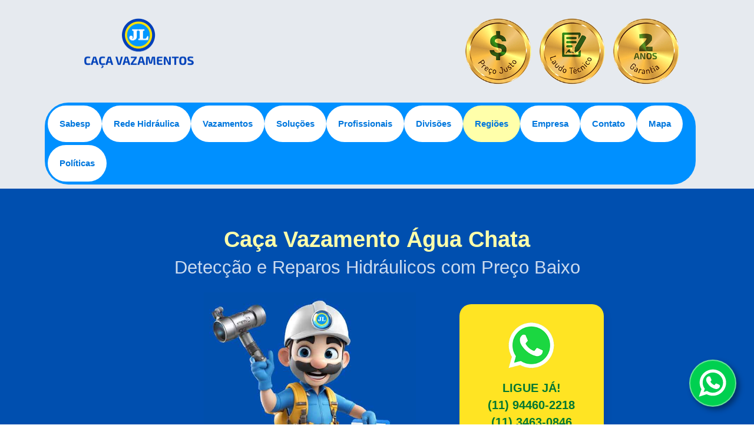

--- FILE ---
content_type: text/html; charset=UTF-8
request_url: https://jlcacavazamentos.com.br/caca-vazamento-agua-chata
body_size: 22300
content:
<!DOCTYPE html>
<html lang="pt-br">
<head>

    <!-- HEADER
    –––––––––––––––––––––––––––––––––––––––––––––––––– -->
    <meta charset="utf-8">
<meta name="viewport" content="width=device-width, initial-scale=1">
<meta http-equiv="X-UA-Compatible" content="IE=edge"/> 

<title>Caça Vazamento Água Chata: Detecção e Reparos Hidráulicos com Preço Baixo</title>
<meta name="description" content="<b>Caça Vazamento Água Chata</b>: Auxílio no rastreamento da origem de <a href='vazamentos' title='vazamentos'>vazamentos</a> hidráulicos, reparando-os sem danificar outras peças e evitando que ocorram novamente no prazo de garantia de dois anos. "/>
<meta name="classification" content="<b>Caça Vazamento Água Chata</b>: Auxílio no rastreamento da origem de <a href='vazamentos' title='vazamentos'>vazamentos</a> hidráulicos, reparando-os sem danificar outras peças e evitando que ocorram novamente no prazo de garantia de dois anos. "/>

<!-- ( seo ) -->
<link rel="icon" href="https://jlcacavazamentos.com.br/images/caca-vazamentos-jl.ico" title="JL Caça Vazamentos: Detecção e Conserto de Vazamentos de Água" />
<link rel="shortcut icon" href="https://jlcacavazamentos.com.br/images/caca-vazamentos-jl.ico" title="JL Caça Vazamentos: Detecção e Conserto de Vazamentos de Água" />
<link rel="canonical" href="https://jlcacavazamentos.com.br/caca-vazamento-agua-chata" title="JL Caça Vazamentos: Detecção e Conserto de Vazamentos de Água"/>
<meta name="robots" content="index, follow" />
<meta name="revisit-after" content="1 days" />

<!-- ( website ) -->
<meta property="og:type" content="website"/> <!-- ( website ) ou ( article ) -->
<meta property="og:locale" content="pt_BR"/>
<meta property="og:title" content="Caça Vazamento Água Chata: Detecção e Reparos Hidráulicos com Preço Baixo"/>
<meta property="og:description" content="<b>Caça Vazamento Água Chata</b>: Auxílio no rastreamento da origem de <a href='vazamentos' title='vazamentos'>vazamentos</a> hidráulicos, reparando-os sem danificar outras peças e evitando que ocorram novamente no prazo de garantia de dois anos. "/>
<meta property="og:url" content="https://jlcacavazamentos.com.br/caca-vazamento-agua-chata"/>
<meta property="og:site_name" content="JL Caça Vazamentos: Detecção e Conserto de Vazamentos de Água"/>

<!-- ( image fb )  -->
<meta property="og:image:type" content="image/jpeg">
<meta property="og:image" content="https://jlcacavazamentos.com.br/caca-vazamento-barato-agua-chata-laudo-garantia.jpg"/>
<meta property="og:image:secure_url" content="https://jlcacavazamentos.com.br/caca-vazamento-barato-agua-chata-laudo-garantia.jpg"/>
<meta property="og:image:width" content="1024"/>
<meta property="og:image:height" content="768"/>
<meta property="og:updated_time" content="2023-08-27T00:00:00Z"/>

<!-- ( twitter )  -->
<meta name="twitter:site" content="JlVazamentos"/>
<meta name="twitter:creator" content="JlVazamentos">
<meta name="twitter:domain" content="https://jlcacavazamentos.com.br/caca-vazamento-agua-chata">
<meta name="twitter:card" content="summary_large_image"/>
<meta name="twitter:title" content="Caça Vazamento Água Chata: Detecção e Reparos Hidráulicos com Preço Baixo"/>
<meta name="twitter:description" content="<b>Caça Vazamento Água Chata</b>: Auxílio no rastreamento da origem de <a href='vazamentos' title='vazamentos'>vazamentos</a> hidráulicos, reparando-os sem danificar outras peças e evitando que ocorram novamente no prazo de garantia de dois anos. "/>
<meta name="twitter:image" content="https://jlcacavazamentos.com.br/caca-vazamento-barato-agua-chata-laudo-garantia.jpg"/>

<!-- ( artigo )  -->
<meta name="url" content="https://jlcacavazamentos.com.br/caca-vazamento-agua-chata" />
<meta name="image" content="https://jlcacavazamentos.com.br/caca-vazamento-barato-agua-chata-laudo-garantia.jpg"/>
<meta name="title" content="Caça Vazamento Água Chata: Detecção e Reparos Hidráulicos com Preço Baixo"/>
<meta name="language" content="pt-br" />
<meta name="rating" content="general" />
<meta name="city" content="São Paulo - SP"/>
<meta name="country" content="Brasil"/>
<meta name="geo.placename" content="" />
<meta name="geo.region" content="São Paulo - SP-BR" />
<meta name="copyright" content="Copyright JL Caça Vazamentos: Detecção e Conserto de Vazamentos de Água" />
<meta name="author" content="JL Caça Vazamentos: Detecção e Conserto de Vazamentos de Água" />
<meta name="creator" content="JL Caça Vazamentos: Detecção e Conserto de Vazamentos de Água" />
<meta name="publisher" content="JL Caça Vazamentos: Detecção e Conserto de Vazamentos de Água" />

<meta name="google-site-verification" content="3NnIJWEavWz1UStm6HmZB8bMel7pnvCCBoUhjxUDZa0" />

<!-- SCHEMA   : https://schema.org/Recipe                                                    		-->
<!-- EXAMPLES : https://www.w3.org/wiki/WebSchemas/ChainingLayoutElements                    		-->
<!-- EXAMPLES : https://www.o8.agency/blog/using-structured-data-google-seo-dont-miss-out-benefits 	-->
<!-- EXAMPLES : https://builtvisible.com/micro-data-schema-org-guide-generating-rich-snippets/     	-->
<!-- GERADOR  : https://technicalseo.com/tools/schema-markup-generator                       		-->
<!-- GERADOR  : https://webcode.tools/generators/schema-markup/recipe                        		-->
<!-- TESTES   : https://search.google.com/test/rich-results                                  		-->
<!-- ESTUDO   : https://developers.google.com/search/docs/advanced/structured-data/recipe    		-->
<!-- AMP GER  : https://ampify.io/                                                           		-->
<!-- AMP VAL  : https://search.google.com/test/amp                                           		-->
<!-- SITE     : MINIMALIST TEMPLATE FREE  https://nicepage.com/                              		-->
<!-- A categoria da receita, das seguintes opções: 'Aperitivo', 'Café da manhã', 'Brunch', 'Sobremesa', 'Jantar', 'Bebida', 'Almoço', 'Prato principal', 'Molho', ' Acompanhamento' -- >

<!-- SCHEMA WEBPAGE
–––––––––––––––––––––––––––––––––––––––––––––––––– -->
<!--div itemprop="publisher" itemscope itemtype="https://schema.org/WebPage">
  <meta itemprop="creator" content="JL Caça Vazamentos: Detecção e Conserto de Vazamentos de Água" />
  <meta itemprop="publisher" content="JL Caça Vazamentos: Detecção e Conserto de Vazamentos de Água" />
  <meta itemprop="url" content="https://jlcacavazamentos.com.br/caca-vazamento-agua-chata" />
  <span itemprop="author" itemscope itemtype="https://schema.org/Person" > 
    <meta itemprop="name" content="JL Caça Vazamentos: Detecção e Conserto de Vazamentos de Água"/>
    <meta itemprop="image" src="https://jlcacavazamentos.com.br/caca-vazamento-barato-agua-chata-laudo-garantia.jpg" alt="JL Caça Vazamentos: Detecção e Conserto de Vazamentos de Água"/>
    <meta itemprop="url" content="https://jlcacavazamentos.com.br/caca-vazamento-agua-chata" />
  </span>
  <meta itemprop="url" href="https://jlcacavazamentos.com.br/caca-vazamento-agua-chata"/>
  <meta itemprop="logo" src="https://jlcacavazamentos.com.br/images/caca-vazamentos-jl.png" alt="JL Caça Vazamentos: Detecção e Conserto de Vazamentos de Água"/>
  <meta itemprop="datePublished" content="2023-08-27T00:00:00Z"/>
  <meta itemprop="dateModified" content="2023-08-27T00:00:00Z"/>
</div-->
  
<!-- SCHEMA BLOG POST
–––––––––––––––––––––––––––––––––––––––––––––––––– -->
<!--div itemprop="publisher" itemscope itemtype="https://schema.org/BlogPosting">
  <meta itemprop="headline" content="Caça Vazamento Água Chata: Detecção e Reparos Hidráulicos com Preço Baixo">
  <meta itemprop="author" content="JL Caça Vazamentos: Detecção e Conserto de Vazamentos de Água">
  <meta itemprop="name" content="Caça Vazamento Água Chata: Detecção e Reparos Hidráulicos com Preço Baixo"/>
  <meta itemprop="url" content="https://jlcacavazamentos.com.br/caca-vazamento-agua-chata"/>
  <span itemprop="image" itemscope itemtype="http://schema.org/ImageObject">
    <meta itemprop="name" content="Caça Vazamento Água Chata: Detecção e Reparos Hidráulicos com Preço Baixo"/>
    <meta itemprop="url" content="jlcacavazamentos.com.br/caca-vazamento-barato-agua-chata-laudo-garantia.jpg"/>
    <meta itemprop="width" content="1024">
    <meta itemprop="height" content="768">
  </span>
</div-->


<!-- BASE
------------------------------------------------------
A BASE É DE SUMA IMPORTÂNCIA PARA DETERMINAR A MATRIZ LOCALHOST
Este não deve ser apagado, pois determina a pasta base do .HTACCESS LOCALMENTE
OBS. Anular somente ao publicar no servidor web.
<base href="https://jlcacavazamentos.com.br">
–––––––––––––––––––––––––––––––––––––––––––––––––– -->

<!-- STYLE CSS
–––––––––––––––––––––––––––––––––––––––––––––––––– -->
<link rel="stylesheet" type="text/css" href="css/style.css">
<link rel="stylesheet" type="text/css" href="css/artigos.css">
<link rel="stylesheet" type="text/css" href="css/form.css">

<!-- SCRIPT JS
–––––––––––––––––––––––––––––––––––––––––––––––––– -->
<script type="adad7d360fcbed52e6d278a7-text/javascript" src='js/svgxuse.min.js'></script>
<script type="adad7d360fcbed52e6d278a7-text/javascript" src='js/script.js'></script>

</head>

<!-- BODDY LOCALBUSINESS
–––––––––––––––––––––––––––––––––––––––––––––––––– -->
<body itemscope itemprop="itemReviewed" itemtype="http://schema.org/LocalBusiness">

    <!-- METADADOS
    –––––––––––––––––––––––––––––––––––––––––––––––––– -->
    <!-- SCHEMA   : https://schema.org/Recipe                                                    -->
<!-- EXAMPLES : https://www.w3.org/wiki/WebSchemas/ChainingLayoutElements                    -->
<!-- EXAMPLES : https://www.o8.agency/blog/using-structured-data-google-seo-dont-miss-out-benefits    -->
<!-- EXAMPLES : https://builtvisible.com/micro-data-schema-org-guide-generating-rich-snippets/        -->
<!-- GERADOR  : https://technicalseo.com/tools/schema-markup-generator                       -->
<!-- GERADOR  : https://webcode.tools/generators/schema-markup/recipe                        -->
<!-- TESTES   : https://search.google.com/test/rich-results                                  -->
<!-- ESTUDO   : https://developers.google.com/search/docs/advanced/structured-data/recipe    -->
<!-- AMP GER  : https://ampify.io/                                                           -->
<!-- AMP VAL  : https://search.google.com/test/amp                                           -->
<!-- SITE     : MINIMALIST TEMPLATE FREE  https://nicepage.com/                              -->

<!-- SCHEMA SERVICE
–––––––––––––––––––––––––––––––––––––––––––––––––– -->
<!--section itemscope itemtype="http://schema.org/Service"-->  <!-- Caça Vazamentos de Água, Reparos Hidráulicos, Serviços de Encanamento --> 
<!--span itemprop="provider" itemscope itemtype="http://schema.org/LocalBusiness">
</span-->


    <!--div itemscope itemtype="http://schema.org/LocalBusiness">
        <meta itemprop="serviceType" content="Caça Vazamento Água Chata: Detecção e Reparos Hidráulicos com Preço Baixo">
        <meta itemprop="address" content="Guarulhos"/>
        <meta itemprop="image" content="https://jlcacavazamentos.com.br/images/caca-vazamentos-jl.png" alt="JL Caça Vazamentos: Detecção e Conserto de Vazamentos de Água"/>
        <meta itemprop="addressLocality" content="Agua chata"/>
        <meta itemprop="addressRegion" content="Agua chata"/>
        <meta itemprop="addressCountry" content="Brazil"/>
        <meta itemprop="priceRange" content="R$ 149,00"/>
        <meta itemprop='telephone' content='(11) 94460-2218'/>        <meta itemprop='telephone' content='(11) 3463-0846'/>            </div-->

    <script type="application/ld+json">
    {
      "@context": "https://schema.org",
      "@type": "LocalBusiness",
      "serviceType": "Caça Vazamento Água Chata: Detecção e Reparos Hidráulicos com Preço Baixo",
      "address": {
        "@type": "PostalAddress",
        "streetAddress": "Guarulhos",
        "addressLocality": "Agua chata",
        "addressRegion": "Agua chata",
        "addressCountry": "Brazil"
      },
      "image": "https://jlcacavazamentos.com.br/images/caca-vazamentos-jl.png",
      "priceRange": "R$ 149,00",
      "telephone": [
        "(11) 94460-2218",
        "(11) 3463-0846",
        ""
      ]
    }
    </script>

    <span itemprop="aggregateRating" itemscope itemtype="http://schema.org/AggregateRating">
        <span itemscope itemtype="http://schema.org/Service">
            <meta itemprop="name" content="Caça Vazamento Água Chata: Detecção e Reparos Hidráulicos com Preço Baixo">
        </span>
        <meta itemprop="ratingValue" content="4.1">
        <meta itemprop="ratingCount" content="33">
    </span>



    <!--script type="application/ld+json">
    {
      "@context": "https://schema.org",
      "@type": "AggregateRating",
      "itemReviewed": {
        "@type": "Service",
        "name": "Caça Vazamento Água Chata: Detecção e Reparos Hidráulicos com Preço Baixo"
      },
      "ratingValue": "4.1",
      "ratingCount": "33"
    }
    </script-->


<!--/section-->
    <!-- METADADOS
    –––––––––––––––––––––––––––––––––––––––––––––––––– -->
    
    <!-- HEADER 
    –––––––––––––––––––––––––––––––––––––––––––––––––– -->
    ﻿
<header class='bg-greyWhite' itemscope itemtype='http://schema.org/WPHeader'>
    <div class='container'>

        <!-- BANNER
        –––––––––––––––––––––––––––––––––––––––––––––––––– -->
        <div class='row' role='navigation' itemscope itemtype='http://www.schema.org/SiteNavigationElement'>
            <div class='col-12 rounded center'>

                <!-- TOPO
                –––––––––––––––––––––––––––––––––––––––––––––––––– -->
                		  		
			    <!-- ORÇAMENTO
			    –––––––––––––––––––––––––––––––––––––––––––––––––– -->
		   						
			    <!-- DADOS BANNER
			    –––––––––––––––––––––––––––––––––––––––––––––––––– -->
				<div class='banner'>
					<div class='logo'>
						<img src='images/caca-vazamentos-jl.png' alt='JL Caça Vazamentos: Detecção e Conserto de Vazamentos de Água'>
					</div>
					<!--div class='marketing bg-yellow' style='border-bottom:1px solid #36d'>						
						<a  href="https://wa.me/5511944602218?" target="_blank" >
	                    <n><svg><use xlink:href="js/i.svg#icon-preco-servico-caca-vazamento"></use></svg><b>A partir <br/> 149,00</b></n>
	                    <n><svg><use xlink:href="js/i.svg#icon-laudo-vazamentos-de-agua"></use></svg><b>Laudo <br/>Técnico</b></n>
	                    <n><svg><use xlink:href="js/i.svg#icon-garantia-servico"></use></svg><b>Garantia <br/>de 2 Anos</b></n>
						</a>
					</div-->

					<div class='marketing' style='border-bottom:0px solid #36d'>						
						<a href="https://wa.me/5511944602218?" target="_blank" >
                        <img class='whatsapp-link' data-tel='11944602218' data-but='preco' style='min-width:50px; width: 32%;' src="images/preco.png" alt="Receba um Preço Baixo">
                        <img class='whatsapp-link' data-tel='11944602218' data-but='laudo' style='min-width:50px; width: 32%;' src="images/laudo.png" alt="Receba o Laudo Técnico">
                        <img class='whatsapp-link' data-tel='11944602218' data-but='garantia' style='min-width:50px; width: 32%;' src="images/garantia.png" alt="Receba a Garantia de 2 anos">
						</a>
					</div>

					<!--div class='whats bg-blue'>
						<img src="images/whats.png" alt="Ligue agora no Whatsapp">
					</div-->
				</div>

				<a class="flutuante-whatsapp whatsapp-link" data-tel='11944602218' data-but='whatsapp' href="https://wa.me/5511944602218?" target="_blank"><svg class="icon icon-i_whatsapp"><use xlink:href="js/i.svg#icon-i_whatsapp"></use></svg></a>

                <!-- MENU
                –––––––––––––––––––––––––––––––––––––––––––––––––– -->
                <div class='topnav' id='myTopnav2'>

                    <input type='checkbox' id='openmenu'/>
                    <label class='openmenu' for='openmenu'><img src='images/openmenu.png' alt='Menu'></label>

                    <div class='dropdown'>

                        <input id='btnCat1' type='checkbox'/>
                        <label for='btnCat1' itemprop='hasPart' itemscope itemtype='http://schema.org/CollectionPage' class='dropbtn '>
                           <b>Sabesp</b>
                           <div class='dropdown-content'>
                              <a itemprop='hasPart' itemscope itemtype='http://schema.org/WebPage' class=''             href='sabesp'           title='Sabesp'><span itemprop='name'>Sabesp</span></a>
                              <a itemprop='hasPart' itemscope itemtype='http://schema.org/WebPage' class=''         href='conta-alta'       title='Conta Alta'><span itemprop='name'>Conta Alta</span></a>
                              <a itemprop='hasPart' itemscope itemtype='http://schema.org/WebPage' class=''         href='vazamentos'       title='Vazamentos'><span itemprop='name'>Vazamentos</span></a>
                              <a itemprop='hasPart' itemscope itemtype='http://schema.org/WebPage' class=''       href='infiltracoes'     title='Infiltrações'><span itemprop='name'>Infiltrações</span></a>
                              <a itemprop='hasPart' itemscope itemtype='http://schema.org/WebPage' class=''            href='consumo'          title='Consumo'><span itemprop='name'>Consumo</span></a>
                              <a itemprop='hasPart' itemscope itemtype='http://schema.org/WebPage' class=''         href='prevencoes'       title='Prevenções'><span itemprop='name'>Prevenções</span></a>
                           </div>
                        </label>

                        <input id='btnCat2' type='checkbox'/>
                        <label for='btnCat2' itemprop='hasPart' itemscope itemtype='http://schema.org/CollectionPage' class='dropbtn '>
                           <b>Rede Hidráulica</b>
                           <div class='dropdown-content'>
                                <a itemprop='hasPart' itemscope itemtype='http://schema.org/WebPage' class=''  href='rede-hidraulica'  title='Rede hidráulica'><span itemprop='name'>Rede hidráulica</span></a>
                                <a itemprop='hasPart' itemscope itemtype='http://schema.org/WebPage' class=''  href='ar-na-tubulacao'  title='Ar nas Tubulações'><span itemprop='name'>Ar nas Tubulações</span></a>
                                <a itemprop='hasPart' itemscope itemtype='http://schema.org/WebPage' class=''    href='valvula-hydra'    title='Válvula hydra'><span itemprop='name'>Válvula hydra</span></a>
                                <a itemprop='hasPart' itemscope itemtype='http://schema.org/WebPage' class=''      href='caixa-dagua'      title='Caixa D’água'><span itemprop='name'>Caixa D’água</span></a>
                                <a itemprop='hasPart' itemscope itemtype='http://schema.org/WebPage' class=''   href='caixa-acoplada'   title='Caixa acoplada'><span itemprop='name'>Caixa acoplada</span></a>
                                <a itemprop='hasPart' itemscope itemtype='http://schema.org/WebPage' class='' href='cavalete-de-agua' title='Cavalete de água'><span itemprop='name'>Cavalete de água</span></a>
                                <a itemprop='hasPart' itemscope itemtype='http://schema.org/WebPage' class=''       href='hidrometro'       title='Hidrômetro'><span itemprop='name'>Hidrômetro</span></a>
                           </div>
                        </label>

                        <input id="btnCat12" type="checkbox" />
                        <label for="btnCat12" itemprop="hasPart" itemscope itemtype="http://schema.org/CollectionPage" class="dropbtn ">
                            <b>Vazamentos</b>
                            <div class="bgMenu dropdown-content">
                                <a itemprop="hasPart" itemscope itemtype="http://schema.org/WebPage" class=''       href="vazamentos-tipos"       title="Tipos de Vazamentos"><span itemprop="name">Tipos de Vazamentos</span></a>
                                <a itemprop="hasPart" itemscope itemtype="http://schema.org/WebPage" class=''      href="vazamentos-locais"      title="Locais de Vazamentos"><span itemprop="name">Locais de Vazamentos</span></a>
                                <a itemprop="hasPart" itemscope itemtype="http://schema.org/WebPage" class=''      href="vazamentos-pontos"      title="Pontos de Vazamentos"><span itemprop="name">Pontos de Vazamentos</span></a>
                                <a itemprop="hasPart" itemscope itemtype="http://schema.org/WebPage" class='' href="vazamentos-hidraulicos" title="Rede de Vazamentos"><span itemprop="name">Rede de Vazamentos</span></a>
                                <a itemprop="hasPart" itemscope itemtype="http://schema.org/WebPage" class=''    href="vazamentos-servicos"    title="Conserto de Vazamentos"><span itemprop="name">Conserto de Vazamentos</span></a>
                            </div>
                        </label>

                        <input id='btnCat3' type='checkbox'/>
                        <label for='btnCat3' itemprop='hasPart' itemscope itemtype='http://schema.org/CollectionPage' class='dropbtn '>
                           <b>Soluções</b>
                           <div class='dropdown-content'>
                              <a itemprop='hasPart' itemscope itemtype='http://schema.org/WebPage' class=''           href='servicos'         title='Serviços'><span itemprop='name'>Serviços</span></a>
                              <a itemprop='hasPart' itemscope itemtype='http://schema.org/WebPage' class=''                   href='/'                title='Caça Vazamento'><span itemprop='name'>Caça Vazamento</span></a>
                              <a itemprop='hasPart' itemscope itemtype='http://schema.org/WebPage' class=''           href='deteccao'         title='Detecção'><span itemprop='name'>Detecção</span></a>
                              <a itemprop='hasPart' itemscope itemtype='http://schema.org/WebPage' class=''            href='reparos'          title='Reparos'><span itemprop='name'>Reparos</span></a>
                              <a itemprop='hasPart' itemscope itemtype='http://schema.org/WebPage' class=''             href='precos'           title='Preços'><span itemprop='name'>Preços</span></a>
                              <a itemprop='hasPart' itemscope itemtype='http://schema.org/WebPage' class=''         href='beneficios'       title='Vantagens'><span itemprop='name'>Vantagens</span></a>
                           </div>
                        </label>              

                        <input id='btnCat4' type='checkbox'/>
                        <label for='btnCat4' itemprop='hasPart' itemscope itemtype='http://schema.org/CollectionPage' class='dropbtn '>
                           <b>Profissionais</b>
                           <div class='dropdown-content'>
                              <a itemprop='hasPart' itemscope itemtype='http://schema.org/WebPage' class=''           href='tecnicos'         title='Técnicos'><span itemprop='name'>Técnicos</span></a>
                              <a itemprop='hasPart' itemscope itemtype='http://schema.org/WebPage' class=''          href='encanador'        title='Encanadores'><span itemprop='name'>Encanadores</span></a>
                              <a itemprop='hasPart' itemscope itemtype='http://schema.org/WebPage' class=''          href='aparelhos'        title='Aparelhos'><span itemprop='name'>Aparelhos</span></a>
                           </div>
                        </label>

				                <input id='btnCat5' type='checkbox'/>
                        <label for='btnCat5' itemprop='hasPart' itemscope itemtype='http://schema.org/CollectionPage' class='dropbtn '>
						                <b>Divisões </b>
						                <div class='dropdown-content'>

                            <input type='checkbox' id='btnSub1'/>
                            <label for='btnSub1' itemprop='hasPart' itemscope itemtype='http://schema.org/CollectionPage' class='dropbtn '>
                              <b>Caça Vazamento Zona Leste </b>
                              <div class='submenu'>
                                <a itemprop='url' href='caca-vazamento-agua-rasa' title='Caça Vazamento Água Rasa' class=''><span itemprop='name'>Água Rasa</span></a>
                                <a itemprop='url' href='caca-vazamento-alto-da-mooca' title='Caça Vazamento Alto Da Mooca' class=''><span itemprop='name'>Alto Da Mooca</span></a>
                                <a itemprop='url' href='caca-vazamento-analia-franco' title='Caça Vazamento Anália Franco' class=''><span itemprop='name'>Anália Franco</span></a>
                                <a itemprop='url' href='caca-vazamento-aricanduva' title='Caça Vazamento Aricanduva' class=''><span itemprop='name'>Aricanduva</span></a>
                                <a itemprop='url' href='caca-vazamento-artur-alvim' title='Caça Vazamento Artur Alvim' class=''><span itemprop='name'>Artur Alvim</span></a>
                                <a itemprop='url' href='caca-vazamento-aruja' title='Caça Vazamento Aruja' class=''><span itemprop='name'>Aruja</span></a>
                                <a itemprop='url' href='caca-vazamento-belem' title='Caça Vazamento Belém' class=''><span itemprop='name'>Belém</span></a>
                                <a itemprop='url' href='caca-vazamento-bras' title='Caça Vazamento Brás' class=''><span itemprop='name'>Brás</span></a>
                                <a itemprop='url' href='caca-vazamento-cangaiba' title='Caça Vazamento Cangaíba' class=''><span itemprop='name'>Cangaíba</span></a>
                                <a itemprop='url' href='caca-vazamento-cidade-lider' title='Caça Vazamento Cidade Líder' class=''><span itemprop='name'>Cidade Líder</span></a>
                                <a itemprop='url' href='caca-vazamento-cidade-patriarca' title='Caça Vazamento Cidade Patriarca' class=''><span itemprop='name'>Cidade Patriarca</span></a>
                                <a itemprop='url' href='caca-vazamento-cidade-tiradentes' title='Caça Vazamento Cidade Tiradentes' class=''><span itemprop='name'>Cidade Tiradentes</span></a>
                                <a itemprop='url' href='caca-vazamento-ermelino-matarazzo' title='Caça Vazamento Ermelino Matarazzo' class=''><span itemprop='name'>Ermelino Matarazzo</span></a>
                                <a itemprop='url' href='caca-vazamento-guaianases' title='Caça Vazamento Guaianases' class=''><span itemprop='name'>Guaianases</span></a>
                                <a itemprop='url' href='caca-vazamento-itaim-paulista' title='Caça Vazamento Itaim Paulista' class=''><span itemprop='name'>Itaim Paulista</span></a>
                                <a itemprop='url' href='caca-vazamento-itaquera' title='Caça Vazamento Itaquera' class=''><span itemprop='name'>Itaquera</span></a>
                                <a itemprop='url' href='caca-vazamento-jardim-assuncao' title='Caça Vazamento Jardim Assunção' class=''><span itemprop='name'>Jardim Assunção</span></a>
                                <a itemprop='url' href='caca-vazamento-jardim-helena' title='Caça Vazamento Jardim Helena' class=''><span itemprop='name'>Jardim Helena</span></a>
                                <a itemprop='url' href='caca-vazamento-jardim-lisboa' title='Caça Vazamento Jardim Lisboa' class=''><span itemprop='name'>Jardim Lisboa</span></a>
                                <a itemprop='url' href='caca-vazamento-lajeado' title='Caça Vazamento Lajeado' class=''><span itemprop='name'>Lajeado</span></a>
                                <a itemprop='url' href='caca-vazamento-mooca' title='Caça Vazamento Mooca' class=''><span itemprop='name'>Mooca</span></a>
                                <a itemprop='url' href='caca-vazamento-parque-do-carmo' title='Caça Vazamento Parque Do Carmo' class=''><span itemprop='name'>Parque Do Carmo</span></a>
                                <a itemprop='url' href='caca-vazamento-parque-sao-jorge' title='Caça Vazamento Parque São Jorge' class=''><span itemprop='name'>Parque São Jorge</span></a>
                                <a itemprop='url' href='caca-vazamento-penha' title='Caça Vazamento Penha' class=''><span itemprop='name'>Penha</span></a>
                                <a itemprop='url' href='caca-vazamento-ponte-rasa' title='Caça Vazamento Ponte Rasa' class=''><span itemprop='name'>Ponte Rasa</span></a>
                                <a itemprop='url' href='caca-vazamento-sao-lucas' title='Caça Vazamento São Lucas' class=''><span itemprop='name'>São Lucas</span></a>
                                <a itemprop='url' href='caca-vazamento-sao-mateus' title='Caça Vazamento São Mateus' class=''><span itemprop='name'>São Mateus</span></a>
                                <a itemprop='url' href='caca-vazamento-sao-miguel' title='Caça Vazamento São Miguel' class=''><span itemprop='name'>São Miguel</span></a>
                                <a itemprop='url' href='caca-vazamento-sao-rafael' title='Caça Vazamento São Rafael' class=''><span itemprop='name'>São Rafael</span></a>
                                <a itemprop='url' href='caca-vazamento-sapopemba' title='Caça Vazamento Sapopemba' class=''><span itemprop='name'>Sapopemba</span></a>
                                <a itemprop='url' href='caca-vazamento-tatuape' title='Caça Vazamento Tatuapé' class=''><span itemprop='name'>Tatuapé</span></a>
                                <a itemprop='url' href='caca-vazamento-vila-carmosina' title='Caça Vazamento Vila Carmosina' class=''><span itemprop='name'>Vila Carmosina</span></a>
                                <a itemprop='url' href='caca-vazamento-vila-carrao' title='Caça Vazamento Vila Carrão' class=''><span itemprop='name'>Vila Carrão</span></a>
                                <a itemprop='url' href='caca-vazamento-vila-cisper' title='Caça Vazamento Vila Cisper' class=''><span itemprop='name'>Vila Cisper</span></a>
                                <a itemprop='url' href='caca-vazamento-vila-curuca' title='Caça Vazamento Vila Curuçá' class=''><span itemprop='name'>Vila Curuçá</span></a>
                                <a itemprop='url' href='caca-vazamento-vila-ema' title='Caça Vazamento Vila Ema' class=''><span itemprop='name'>Vila Ema</span></a>
                                <a itemprop='url' href='caca-vazamento-vila-formosa' title='Caça Vazamento Vila Formosa' class=''><span itemprop='name'>Vila Formosa</span></a>
                                <a itemprop='url' href='caca-vazamento-vila-jacui' title='Caça Vazamento Vila Jacuí' class=''><span itemprop='name'>Vila Jacuí</span></a>
                                <a itemprop='url' href='caca-vazamento-vila-matilde' title='Caça Vazamento Vila Matilde' class=''><span itemprop='name'>Vila Matilde</span></a>
                                <a itemprop='url' href='caca-vazamento-vila-prudente' title='Caça Vazamento Vila Prudente' class=''><span itemprop='name'>Vila Prudente</span></a>
                                <a itemprop='url' href='caca-vazamento-vila-re' title='Caça Vazamento Vila Ré' class=''><span itemprop='name'>Vila Ré</span></a>
                                <a itemprop='url' href='caca-vazamento-zona-leste' title='Caça Vazamento Zona Leste' class=''><span itemprop='name'>Zona Leste</span></a>
                                </div>
                            </label>

                            <input type='checkbox' id='btnSub2'/>
                            <label for='btnSub2' itemprop='hasPart' itemscope itemtype='http://schema.org/CollectionPage' class='dropbtn '>
                              <b>Caça Vazamento Zona Oeste </b>
                              <div class='submenu'>
                                <a itemprop='url' href='caca-vazamento-agua-branca' title='Caça Vazamento Água Branca' class=''><span itemprop='name'>Água Branca</span></a>
                                <a itemprop='url' href='caca-vazamento-alto-de-pinheiros' title='Caça Vazamento Alto De Pinheiros' class=''><span itemprop='name'>Alto De Pinheiros</span></a>
                                <a itemprop='url' href='caca-vazamento-anhanguera' title='Caça Vazamento Anhanguera' class=''><span itemprop='name'>Anhanguera</span></a>
                                <a itemprop='url' href='caca-vazamento-barra-funda' title='Caça Vazamento Barra Funda' class=''><span itemprop='name'>Barra Funda</span></a>
                                <a itemprop='url' href='caca-vazamento-butanta' title='Caça Vazamento Butantã' class=''><span itemprop='name'>Butantã</span></a>
                                <a itemprop='url' href='caca-vazamento-carapicuiba' title='Caça Vazamento Carapicuiba' class=''><span itemprop='name'>Carapicuiba</span></a>
                                <a itemprop='url' href='caca-vazamento-ceagesp' title='Caça Vazamento Ceagesp' class=''><span itemprop='name'>Ceagesp</span></a>
                                <a itemprop='url' href='caca-vazamento-city-america' title='Caça Vazamento City América' class=''><span itemprop='name'>City América</span></a>
                                <a itemprop='url' href='caca-vazamento-freguesia-do-o' title='Caça Vazamento Freguesia do Ó' class=''><span itemprop='name'>Freguesia do Ó</span></a>
                                <a itemprop='url' href='caca-vazamento-itaim-bibi' title='Caça Vazamento Itaim Bibi' class=''><span itemprop='name'>Itaim Bibi</span></a>
                                <a itemprop='url' href='caca-vazamento-jaguara' title='Caça Vazamento Jáguara' class=''><span itemprop='name'>Jáguara</span></a>
                                <a itemprop='url' href='caca-vazamento-jaguare' title='Caça Vazamento Jáguaré' class=''><span itemprop='name'>Jáguaré</span></a>
                                <a itemprop='url' href='caca-vazamento-jardim-europa' title='Caça Vazamento Jardim Europa' class=''><span itemprop='name'>Jardim Europa</span></a>
                                <a itemprop='url' href='caca-vazamento-jardim-paulista' title='Caça Vazamento Jardim Paulista' class=''><span itemprop='name'>Jardim Paulista</span></a>
                                <a itemprop='url' href='caca-vazamento-jardim-paulistano' title='Caça Vazamento Jardim Paulistano' class=''><span itemprop='name'>Jardim Paulistano</span></a>
                                <a itemprop='url' href='caca-vazamento-lapa' title='Caça Vazamento Lapa' class=''><span itemprop='name'>Lapa</span></a>
                                <a itemprop='url' href='caca-vazamento-morumbi' title='Caça Vazamento Morumbi' class=''><span itemprop='name'>Morumbi</span></a>
                                <a itemprop='url' href='caca-vazamento-pacaembu' title='Caça Vazamento Pacaembu' class=''><span itemprop='name'>Pacaembu</span></a>
                                <a itemprop='url' href='caca-vazamento-parque-villa-lobos' title='Caça Vazamento Parque Villa Lobos' class=''><span itemprop='name'>Parque Villa Lobos</span></a>
                                <a itemprop='url' href='caca-vazamento-perdizes' title='Caça Vazamento Perdizes' class=''><span itemprop='name'>Perdizes</span></a>
                                <a itemprop='url' href='caca-vazamento-pinheiros' title='Caça Vazamento Pinheiros' class=''><span itemprop='name'>Pinheiros</span></a>
                                <a itemprop='url' href='caca-vazamento-pompeia' title='Caça Vazamento Pompeia' class=''><span itemprop='name'>Pompeia</span></a>
                                <a itemprop='url' href='caca-vazamento-raposo-tavares' title='Caça Vazamento Raposo Tavares' class=''><span itemprop='name'>Raposo Tavares</span></a>
                                <a itemprop='url' href='caca-vazamento-rio-pequeno' title='Caça Vazamento Rio Pequeno' class=''><span itemprop='name'>Rio Pequeno</span></a>
                                <a itemprop='url' href='caca-vazamento-sao-domingos' title='Caça Vazamento São Domingos' class=''><span itemprop='name'>São Domingos</span></a>
                                <a itemprop='url' href='caca-vazamento-sumare' title='Caça Vazamento Sumaré' class=''><span itemprop='name'>Sumaré</span></a>
                                <a itemprop='url' href='caca-vazamento-vila-anastacio' title='Caça Vazamento Vila Anastácio' class=''><span itemprop='name'>Vila Anastácio</span></a>
                                <a itemprop='url' href='caca-vazamento-vila-leopoldina' title='Caça Vazamento Vila Leopoldina' class=''><span itemprop='name'>Vila Leopoldina</span></a>
                                <a itemprop='url' href='caca-vazamento-vila-madalena' title='Caça Vazamento Vila Madalena' class=''><span itemprop='name'>Vila Madalena</span></a>
                                <a itemprop='url' href='caca-vazamento-vila-olimpia' title='Caça Vazamento Vila Olímpia' class=''><span itemprop='name'>Vila Olímpia</span></a>
                                <a itemprop='url' href='caca-vazamento-vila-sonia' title='Caça Vazamento Vila Sônia' class=''><span itemprop='name'>Vila Sônia</span></a>
                                <a itemprop='url' href='caca-vazamento-zona-oeste' title='Caça Vazamento Zona Oeste' class=''><span itemprop='name'>Zona Oeste</span></a>
                                </div>
                            </label>

                            <input type='checkbox' id='btnSub3'/>
                            <label for='btnSub3' itemprop='hasPart' itemscope itemtype='http://schema.org/CollectionPage' class='dropbtn '>
                              <b>Caça Vazamento Zona Norte </b>
                              <div class='submenu'>
                                <a itemprop='url' href='caca-vazamento-agua-fria' title='Caça Vazamento Água Fria' class=''><span itemprop='name'>Água Fria</span></a>
                                <a itemprop='url' href='caca-vazamento-alto-de-santana' title='Caça Vazamento Alto De Santana' class=''><span itemprop='name'>Alto De Santana</span></a>
                                <a itemprop='url' href='caca-vazamento-brasilandia' title='Caça Vazamento Brasilandia' class=''><span itemprop='name'>Brasilandia</span></a>
                                <a itemprop='url' href='caca-vazamento-cachoeirinha' title='Caça Vazamento Cachoeirinha' class=''><span itemprop='name'>Cachoeirinha</span></a>
                                <a itemprop='url' href='caca-vazamento-cantareira' title='Caça Vazamento Cantareira' class=''><span itemprop='name'>Cantareira</span></a>
                                <a itemprop='url' href='caca-vazamento-casa-verde' title='Caça Vazamento Casa Verde' class=''><span itemprop='name'>Casa Verde</span></a>
                                <a itemprop='url' href='caca-vazamento-horto-florestal' title='Caça Vazamento Horto Florestal' class=''><span itemprop='name'>Horto Florestal</span></a>
                                <a itemprop='url' href='caca-vazamento-imirim' title='Caça Vazamento Imirim' class=''><span itemprop='name'>Imirim</span></a>
                                <a itemprop='url' href='caca-vazamento-jacana' title='Caça Vazamento Jaçanã' class=''><span itemprop='name'>Jaçanã</span></a>
                                <a itemprop='url' href='caca-vazamento-jaragua' title='Caça Vazamento Jarágua' class=''><span itemprop='name'>Jarágua</span></a>
                                <a itemprop='url' href='caca-vazamento-jardim-franca' title='Caça Vazamento Jardim França' class=''><span itemprop='name'>Jardim França</span></a>
                                <a itemprop='url' href='caca-vazamento-jardim-japao' title='Caça Vazamento Jardim Japão' class=''><span itemprop='name'>Jardim Japão</span></a>
                                <a itemprop='url' href='caca-vazamento-jardim-santa-cruz' title='Caça Vazamento Jardim Santa Cruz' class=''><span itemprop='name'>Jardim Santa Cruz</span></a>
                                <a itemprop='url' href='caca-vazamento-jardim-sao-paulo' title='Caça Vazamento Jardim São Paulo' class=''><span itemprop='name'>Jardim São Paulo</span></a>
                                <a itemprop='url' href='caca-vazamento-limao' title='Caça Vazamento Limão' class=''><span itemprop='name'>Limão</span></a>
                                <a itemprop='url' href='caca-vazamento-mandaqui' title='Caça Vazamento Mandaqui' class=''><span itemprop='name'>Mandaqui</span></a>
                                <a itemprop='url' href='caca-vazamento-parada-inglesa' title='Caça Vazamento Parada Inglesa' class=''><span itemprop='name'>Parada Inglesa</span></a>
                                <a itemprop='url' href='caca-vazamento-parque-edu-chaves' title='Caça Vazamento Parque Edu Chaves' class=''><span itemprop='name'>Parque Edu Chaves</span></a>
                                <a itemprop='url' href='caca-vazamento-parque-palmas-do-tremembe' title='Caça Vazamento Parque Palmas do Tremembé' class=''><span itemprop='name'>Parque Palmas do Tremembé</span></a>
                                <a itemprop='url' href='caca-vazamento-pirituba' title='Caça Vazamento Pirituba' class=''><span itemprop='name'>Pirituba</span></a>
                                <a itemprop='url' href='caca-vazamento-santana' title='Caça Vazamento Santana' class=''><span itemprop='name'>Santana</span></a>
                                <a itemprop='url' href='caca-vazamento-tremembe' title='Caça Vazamento Tremembé' class=''><span itemprop='name'>Tremembé</span></a>
                                <a itemprop='url' href='caca-vazamento-tucuruvi' title='Caça Vazamento Tucuruvi' class=''><span itemprop='name'>Tucuruvi</span></a>
                                <a itemprop='url' href='caca-vazamento-vila-ester' title='Caça Vazamento Vila Ester' class=''><span itemprop='name'>Vila Ester</span></a>
                                <a itemprop='url' href='caca-vazamento-vila-guilherme' title='Caça Vazamento Vila Guilherme' class=''><span itemprop='name'>Vila Guilherme</span></a>
                                <a itemprop='url' href='caca-vazamento-vila-gustavo' title='Caça Vazamento Vila Gustavo' class=''><span itemprop='name'>Vila Gustavo</span></a>
                                <a itemprop='url' href='caca-vazamento-vila-maria-alta' title='Caça Vazamento Vila Maria Alta' class=''><span itemprop='name'>Vila Maria Alta</span></a>
                                <a itemprop='url' href='caca-vazamento-vila-maria-baixa' title='Caça Vazamento Vila Maria Baixa' class=''><span itemprop='name'>Vila Maria Baixa</span></a>
                                <a itemprop='url' href='caca-vazamento-vila-maria' title='Caça Vazamento Vila Maria' class=''><span itemprop='name'>Vila Maria</span></a>
                                <a itemprop='url' href='caca-vazamento-vila-medeiros' title='Caça Vazamento Vila Medeiros' class=''><span itemprop='name'>Vila Medeiros</span></a>
                                <a itemprop='url' href='caca-vazamento-zona-norte' title='Caça Vazamento Zona Norte' class=''><span itemprop='name'>Zona Norte</span></a>
                                </div>
                            </label>

                            <input type='checkbox' id='btnSub4'/>
                            <label for='btnSub4' itemprop='hasPart' itemscope itemtype='http://schema.org/CollectionPage' class='dropbtn '>
                              <b>Caça Vazamento Zona Sul </b>
                              <div class='submenu'>
                                <a itemprop='url' href='caca-vazamento-bosque-da-saude' title='Caça Vazamento Bosque da Saúde' class=''><span itemprop='name'>Bosque da Saúde</span></a>
                                <a itemprop='url' href='caca-vazamento-brooklin' title='Caça Vazamento Brooklin' class=''><span itemprop='name'>Brooklin</span></a>
                                <a itemprop='url' href='caca-vazamento-campo-belo' title='Caça Vazamento Campo Belo' class=''><span itemprop='name'>Campo Belo</span></a>
                                <a itemprop='url' href='caca-vazamento-campo-grande' title='Caça Vazamento Campo Grande' class=''><span itemprop='name'>Campo Grande</span></a>
                                <a itemprop='url' href='caca-vazamento-campo-limpo' title='Caça Vazamento Campo Limpo' class=''><span itemprop='name'>Campo Limpo</span></a>
                                <a itemprop='url' href='caca-vazamento-cidade-ademar' title='Caça Vazamento Cidade Ademar' class=''><span itemprop='name'>Cidade Ademar</span></a>
                                <a itemprop='url' href='caca-vazamento-cidade-dutra' title='Caça Vazamento Cidade Dutra' class=''><span itemprop='name'>Cidade Dutra</span></a>
                                <a itemprop='url' href='caca-vazamento-cursino' title='Caça Vazamento Em Cursino' class=''><span itemprop='name'>Em Cursino</span></a>
                                <a itemprop='url' href='caca-vazamento-interlagos' title='Caça Vazamento Interlagos' class=''><span itemprop='name'>Interlagos</span></a>
                                <a itemprop='url' href='caca-vazamento-grajau' title='Caça Vazamento Grajaú' class=''><span itemprop='name'>Grajaú</span></a>
                                <a itemprop='url' href='caca-vazamento-jabaquara' title='Caça Vazamento Jabaquara' class=''><span itemprop='name'>Jabaquara</span></a>
                                <a itemprop='url' href='caca-vazamento-jardim-sao-luis' title='Caça Vazamento Jardim São Luís' class=''><span itemprop='name'>Jardim São Luís</span></a>
                                <a itemprop='url' href='caca-vazamento-m-boi-mirim' title='Caça Vazamento M&apos;Boi Mirim' class=''><span itemprop='name'>M&apos;Boi Mirim</span></a>
                                <a itemprop='url' href='caca-vazamento-mirandopolis' title='Caça Vazamento Mirandópolis' class=''><span itemprop='name'>Mirandópolis</span></a>
                                <a itemprop='url' href='caca-vazamento-moema' title='Caça Vazamento Moema' class=''><span itemprop='name'>Moema</span></a>
                                <a itemprop='url' href='caca-vazamento-parelheiros' title='Caça Vazamento Parelheiros' class=''><span itemprop='name'>Parelheiros</span></a>
                                <a itemprop='url' href='caca-vazamento-parque-america' title='Caça Vazamento Parque América' class=''><span itemprop='name'>Parque América</span></a>
                                <a itemprop='url' href='caca-vazamento-parque-imperial' title='Caça Vazamento Parque Imperial' class=''><span itemprop='name'>Parque Imperial</span></a>
                                <a itemprop='url' href='caca-vazamento-sacoma' title='Caça Vazamento No Sacomã' class=''><span itemprop='name'>No Sacomã</span></a>
                                <a itemprop='url' href='caca-vazamento-santo-amaro' title='Caça Vazamento Santo Amaro' class=''><span itemprop='name'>Santo Amaro</span></a>
                                <a itemprop='url' href='caca-vazamento-saude' title='Caça Vazamento Saúde' class=''><span itemprop='name'>Saúde</span></a>
                                <a itemprop='url' href='caca-vazamento-socorro' title='Caça Vazamento Socorro' class=''><span itemprop='name'>Socorro</span></a>
                                <a itemprop='url' href='caca-vazamento-veleiros' title='Caça Vazamento Veleiros' class=''><span itemprop='name'>Veleiros</span></a>
                                <a itemprop='url' href='caca-vazamento-vila-andrade' title='Caça Vazamento Vila Andrade' class=''><span itemprop='name'>Vila Andrade</span></a>
                                <a itemprop='url' href='caca-vazamento-vila-mariana' title='Caça Vazamento Vila Mariana' class=''><span itemprop='name'>Vila Mariana</span></a>
                                <a itemprop='url' href='caca-vazamento-zona-sul' title='Caça Vazamento Zona Sul' class=''><span itemprop='name'>Zona Sul</span></a>
                                </div>
                            </label>

						              </div>
					             </label>

				                <input id='btnCat9' type='checkbox'/>
                        <label for='btnCat9' itemprop='hasPart' itemscope itemtype='http://schema.org/CollectionPage' class='dropbtn active'>
						                <b>Regiões </b>
						                <div class='dropdown-content'>


                            <input type='checkbox' id='btnSub14'/>
                            <label for='btnSub14' itemprop='hasPart' itemscope itemtype='http://schema.org/CollectionPage' class='dropbtn '>
                              <b>São Paulo Capital</b>
                              <div class='submenu'>
                                <a itemprop='url' href='caca-vazamento-jardim-bonifacio' title='Caça Vazamento Jardim Bonifácio' class=''><span itemprop='name'>Jardim Bonifácio</span></a>
                                <a itemprop='url' href='caca-vazamento-jardim-tiete' title='Caça Vazamento Jardim Tietê' class=''><span itemprop='name'>Jardim Tietê</span></a>
                                <a itemprop='url' href='caca-vazamento-parque-novo-mundo' title='Caça Vazamento Parque Novo Mundo' class=''><span itemprop='name'>Parque Novo Mundo</span></a>
                                <a itemprop='url' href='caca-vazamento-vila-granada' title='Caça Vazamento Vila Granada' class=''><span itemprop='name'>Vila Granada</span></a>
                                <a itemprop='url' href='caca-vazamento-vila-manchester' title='Caça Vazamento Vila Manchester' class=''><span itemprop='name'>Vila Manchester</span></a>
                                <a itemprop='url' href='caca-vazamento-vila-nova-york' title='Caça Vazamento Vila Nova York' class=''><span itemprop='name'>Vila Nova York</span></a>
                                <a itemprop='url' href='caca-vazamento-vila-tolstoi' title='Caça Vazamento Vila Tolstói' class=''><span itemprop='name'>Vila Tolstói</span></a>
                                <a itemprop='url' href='caca-vazamento-sp-capital' title='Caça Vazamento São Paulo Capital' class=''><span itemprop='name'>São Paulo Capital</span></a>                               
                              </div>
                            </label>

                            <input type='checkbox' id='btnSub15'/>
                            <label for='btnSub15' itemprop='hasPart' itemscope itemtype='http://schema.org/CollectionPage' class='dropbtn '>
                              <b>Grande São Paulo</b>
                              <div class='submenu'>
                                <a itemprop='url' href='caca-vazamento-cotia' title='Caça Vazamento Cotia' class=''><span itemprop='name'>Cotia</span></a>
                                <a itemprop='url' href='caca-vazamento-embu-das-artes' title='Caça Vazamento Embu das Artes' class=''><span itemprop='name'>Embu das Artes</span></a>
                                <a itemprop='url' href='caca-vazamento-aruja' title='Caça Vazamento Arujá' class=''><span itemprop='name'>Arujá</span></a>
                                <a itemprop='url' href='caca-vazamento-cajamar' title='Caça Vazamento Cajamar' class=''><span itemprop='name'>Cajamar</span></a>
                                <a itemprop='url' href='caca-vazamento-carapicuiba' title='Caça Vazamento Carapicuíba' class=''><span itemprop='name'>Carapicuíba</span></a>
                                <a itemprop='url' href='caca-vazamento-embu-guacu' title='Caça Vazamento Embu-Guaçu' class=''><span itemprop='name'>Embu-Guaçu</span></a>
                                <a itemprop='url' href='caca-vazamento-francisco-morato' title='Caça Vazamento Francisco Morato' class=''><span itemprop='name'>Francisco Morato</span></a>
                                <a itemprop='url' href='caca-vazamento-franco-da-rocha' title='Caça Vazamento Franco da Rocha' class=''><span itemprop='name'>Franco da Rocha</span></a>
                                <a itemprop='url' href='caca-vazamento-guararema' title='Caça Vazamento Guararema' class=''><span itemprop='name'>Guararema</span></a>
                                <a itemprop='url' href='caca-vazamento-itabora' title='Caça Vazamento Itabora' class=''><span itemprop='name'>Itabora</span></a>
                                <a itemprop='url' href='caca-vazamento-itapecerica-da-serra' title='Caça Vazamento Itapecerica da Serra' class=''><span itemprop='name'>Itapecerica da Serra</span></a>
                                <a itemprop='url' href='caca-vazamento-itapevi' title='Caça Vazamento Itapevi' class=''><span itemprop='name'>Itapevi</span></a>
                                <a itemprop='url' href='caca-vazamento-jandira' title='Caça Vazamento Jandira' class=''><span itemprop='name'>Jandira</span></a>
                                <a itemprop='url' href='caca-vazamento-mairipora' title='Caça Vazamento Mairiporã' class=''><span itemprop='name'>Mairiporã</span></a>
                                <a itemprop='url' href='caca-vazamento-pirapora-do-bom-jesus' title='Caça Vazamento Pirapora do Bom Jesus' class=''><span itemprop='name'>Pirapora do Bom Jesus</span></a>
                                <a itemprop='url' href='caca-vazamento-santa-isabel' title='Caça Vazamento Santa Isabel' class=''><span itemprop='name'>Santa Isabel</span></a>
                                <a itemprop='url' href='caca-vazamento-santana-de-parnaiba' title='Caça Vazamento Santana de Parnaíba' class=''><span itemprop='name'>Santana de Parnaíba</span></a>
                                <a itemprop='url' href='caca-vazamento-varzea-paulista' title='Caça Vazamento Várzea Paulista' class=''><span itemprop='name'>Várzea Paulista</span></a>
                              </div>
                            </label>

                            <input type='checkbox' id='btnSub16'/>
                            <label for='btnSub16' itemprop='hasPart' itemscope itemtype='http://schema.org/CollectionPage' class='dropbtn '>
                              <b>São Paulo Litoral Norte</b>
                              <div class='submenu'>
                                <a itemprop='url' href='caca-vazamento-caragua' title='Caça Vazamento Caraguá' class=''><span itemprop='name'>Caraguá</span></a>
                                <a itemprop='url' href='caca-vazamento-caraguatatuba' title='Caça Vazamento Caraguatatuba' class=''><span itemprop='name'>Caraguatatuba</span></a>
                                <a itemprop='url' href='caca-vazamento-ilha-bela' title='Caça Vazamento Ilhabela' class=''><span itemprop='name'>Ilhabela</span></a>
                                <a itemprop='url' href='caca-vazamento-martin-de-sa' title='Caça Vazamento Martin de Sá' class=''><span itemprop='name'>Martin de Sá</span></a>
                                <a itemprop='url' href='caca-vazamento-sao-sebastiao' title='Caça Vazamento São Sebastião' class=''><span itemprop='name'>São Sebastião</span></a>
                                <a itemprop='url' href='caca-vazamento-ubatuba' title='Caça Vazamento Ubatuba' class=''><span itemprop='name'>Ubatuba</span></a>
                                <a itemprop='url' href='caca-vazamento-sp-litoral-norte' title='Caça Vazamento Litoral Norte de São Paulo' class=''><span itemprop='name'>Litoral Norte de São Paulo</span></a>
                              </div>
                            </label>


                            <input type='checkbox' id='btnSub5'/>
                            <label for='btnSub5' itemprop='hasPart' itemscope itemtype='http://schema.org/CollectionPage' class='dropbtn '>
                              <b>Caça Vazamento Centro SP </b>
                              <div class='submenu'>
                                <a itemprop='url' href='caca-vazamento-bela-vista' title='Caça Vazamento Bela Vista' class=''><span itemprop='name'>Bela Vista</span></a>
                                <a itemprop='url' href='caca-vazamento-bom-retiro' title='Caça Vazamento Bom Retiro' class=''><span itemprop='name'>Bom Retiro</span></a>
                                <a itemprop='url' href='caca-vazamento-cambuci' title='Caça Vazamento Cambuci' class=''><span itemprop='name'>Cambuci</span></a>
                                <a itemprop='url' href='caca-vazamento-centro-sp' title='Caça Vazamento Centro SP' class=''><span itemprop='name'>Centro SP</span></a>
                                <a itemprop='url' href='caca-vazamento-consolacao' title='Caça Vazamento Consolação' class=''><span itemprop='name'>Consolação</span></a>
                                <a itemprop='url' href='caca-vazamento-higienopolis' title='Caça Vazamento Higienópolis' class=''><span itemprop='name'>Higienópolis</span></a>
                                <a itemprop='url' href='caca-vazamento-liberdade' title='Caça Vazamento Liberdade' class=''><span itemprop='name'>Liberdade</span></a>
                                <a itemprop='url' href='caca-vazamento-pari' title='Caça Vazamento Pari' class=''><span itemprop='name'>Pari</span></a>
                                <a itemprop='url' href='caca-vazamento-republica' title='Caça Vazamento República' class=''><span itemprop='name'>República</span></a>
                                <a itemprop='url' href='caca-vazamento-santa-cecilia' title='Caça Vazamento Santa Cecília' class=''><span itemprop='name'>Santa Cecília</span></a>
                                <a itemprop='url' href='caca-vazamento-se' title='Caça Vazamento Sé' class=''><span itemprop='name'>Sé</span></a>

                                <a itemprop='url' href='caca-vazamento-armenia' title='Caça Vazamento Armênia' class=''><span itemprop='name'>Armênia</span></a>
                                <a itemprop='url' href='caca-vazamento-jardins' title='Caça Vazamento Jardins' class=''><span itemprop='name'>Jardins</span></a>
                                <a itemprop='url' href='caca-vazamento-luz' title='Caça Vazamento Luz' class=''><span itemprop='name'>Luz</span></a>
                                <a itemprop='url' href='caca-vazamento-vila-buarque' title='Caça Vazamento Vila Buarque' class=''><span itemprop='name'>Vila Buarque</span></a>
                                <a itemprop='url' href='caca-vazamento-sp-centro' title='Caça Vazamento São Paulo Centro' class=''><span itemprop='name'>São Paulo Centro</span></a>

                                </div>
                            </label>

                            <input type='checkbox' id='btnSub12'/>
                            <label for='btnSub12' itemprop='hasPart' itemscope itemtype='http://schema.org/CollectionPage' class='dropbtn '>
                              <b>Caça Vazamento ABC Paulista </b>
                              <div class='submenu'>
                                <a itemprop='url' href='caca-vazamento-abc' title='Caça Vazamento Abc Paulista' class=''><span itemprop='name'>Abc Paulista</span></a>
                                <a itemprop='url' href='caca-vazamento-diadema' title='Caça Vazamento Diadema' class=''><span itemprop='name'>Diadema</span></a>
                                <a itemprop='url' href='caca-vazamento-maua' title='Caça Vazamento Maua' class=''><span itemprop='name'>Maua</span></a>
                                <a itemprop='url' href='caca-vazamento-ribeirao-pires' title='Caça Vazamento Ribeirão Pires' class=''><span itemprop='name'>Ribeirão Pires</span></a>
                                <a itemprop='url' href='caca-vazamento-rio-grande-da-serra' title='Caça Vazamento Rio Grande da Serra' class=''><span itemprop='name'>Rio Grande da Serra</span></a>
                                <a itemprop='url' href='caca-vazamento-santo-andre' title='Caça Vazamento Santo André' class=''><span itemprop='name'>Santo André</span></a>
                                <a itemprop='url' href='caca-vazamento-sao-bernardo-do-campo' title='Caça Vazamento São Bernardo do Campo' class=''><span itemprop='name'>São Bernardo do Campo</span></a>
                                <a itemprop='url' href='caca-vazamento-sao-caetano-do-sul' title='Caça Vazamento São Caetano do Sul' class=''><span itemprop='name'>São Caetano do Sul</span></a>
                                </div>
                            </label>

                            <input type='checkbox' id='btnSub6'/>
                            <label for='btnSub6' itemprop='hasPart' itemscope itemtype='http://schema.org/CollectionPage' class='dropbtn '>
                              <b>Caça Vazamento São Paulo </b>
                              <div class='submenu'>
                                <a itemprop='url' href='caca-vazamento-alphaville' title='Caça Vazamento Alphaville' class=''><span itemprop='name'>Alphaville</span></a>
                                <a itemprop='url' href='caca-vazamento-barueri' title='Caça Vazamento Barueri' class=''><span itemprop='name'>Barueri</span></a>
                                <a itemprop='url' href='caca-vazamento-ferraz-de-vasconcelos' title='Caça Vazamento Ferraz de Vasconcelos' class=''><span itemprop='name'>Ferraz de Vasconcelos</span></a>
                                <a itemprop='url' href='caca-vazamento-itaquaquecetuba' title='Caça Vazamento Itaquaquecetuba' class=''><span itemprop='name'>Itaquaquecetuba</span></a>
                                <a itemprop='url' href='caca-vazamento-mogi-das-cruzes' title='Caça Vazamento Mogi Das Cruzes' class=''><span itemprop='name'>Mogi Das Cruzes</span></a>
                                <a itemprop='url' href='caca-vazamento-poa' title='Caça Vazamento Poa' class=''><span itemprop='name'>Poa</span></a>
                                <a itemprop='url' href='caca-vazamento-sao-paulo' title='Caça Vazamento São Paulo' class=''><span itemprop='name'>São Paulo</span></a>
                                <a itemprop='url' href='caca-vazamento-taboao-da-serra' title='Caça Vazamento Taboão da Serra' class=''><span itemprop='name'>Taboão da Serra</span></a>
                                </div>
                            </label>


                            <input type='checkbox' id='btnSub13'/>
                            <label for='btnSub13' itemprop='hasPart' itemscope itemtype='http://schema.org/CollectionPage' class='dropbtn '>
                              <b>Caça Vazamento Suzano </b>
                              <div class='submenu'>
                                <a itemprop='url' href='caca-vazamento-centro-suzano' title='Caça Vazamento Centro Suzano' class=''><span itemprop='name'>Centro de Suzano</span></a>
                                <a itemprop='url' href='caca-vazamento-cidade-miguel-badra' title='Caça Vazamento Cidade Mguel Badra' class=''><span itemprop='name'>Cidade Miguel Badra</span></a>
                                <a itemprop='url' href='caca-vazamento-clube-dos-oficiais' title='Caça Vazamento Clube dos Oficiais' class=''><span itemprop='name'>Clube dos Oficiais</span></a>
                                <a itemprop='url' href='caca-vazamento-jardim-brasil' title='Caça Vazamento Jardim Brasil' class=''><span itemprop='name'>Jardim Brasil</span></a>
                                <a itemprop='url' href='caca-vazamento-jardim-leblon' title='Caça Vazamento Jardim Leblon' class=''><span itemprop='name'>Jardim Leblon</span></a>
                                <a itemprop='url' href='caca-vazamento-jardim-revista' title='Caça Vazamento Jardim Revista' class=''><span itemprop='name'>Jardim Revista</span></a>
                                <a itemprop='url' href='caca-vazamento-jardim-sao-bernardino' title='Caça Vazamento Jardim São Bernardino' class=''><span itemprop='name'>Jardim São Bernardino</span></a>
                                <a itemprop='url' href='caca-vazamento-parque-residencial-casa-branca' title='Caça Vazamento Parque Residencial Casa Branca' class=''><span itemprop='name'>Parque Residencial Casa Branca</span></a>
                                <a itemprop='url' href='caca-vazamento-suzano' title='Caça Vazamento Suzano' class=''><span itemprop='name'>Suzano</span></a>
                                </div>
                            </label>


                            <input type='checkbox' id='btnSub7'/>
                            <label for='btnSub7' itemprop='hasPart' itemscope itemtype='http://schema.org/CollectionPage' class='dropbtn active'>
                              <b>Caça Vazamento Guarulhos </b>
                              <div class='submenu'>
                                <a itemprop='url' href='caca-vazamento-guarulhos' title='Caça Vazamento Guarulhos' class=''><span itemprop='name'>Guarulhos</span></a>
                                <a itemprop='url' href='caca-vazamento-agua-azul' title='Caça Vazamento Água Azul' class=''><span itemprop='name'>Água Azul</span></a>
                                <a itemprop='url' href='caca-vazamento-agua-chata' title='Caça Vazamento Água Chata' class='active'><span itemprop='name'>Água Chata</span></a>
                                <a itemprop='url' href='caca-vazamento-bananal' title='Caça Vazamento Bananal' class=''><span itemprop='name'>Bananal</span></a>
                                <a itemprop='url' href='caca-vazamento-bela-vista-gr' title='Caça Vazamento Bela Vista Gr' class=''><span itemprop='name'>Bela Vista Gr</span></a>
                                <a itemprop='url' href='caca-vazamento-bom-clima' title='Caça Vazamento Bom Clima' class=''><span itemprop='name'>Bom Clima</span></a>
                                <a itemprop='url' href='caca-vazamento-bonsucesso' title='Caça Vazamento Bonsucesso' class=''><span itemprop='name'>Bonsucesso</span></a>
                                <a itemprop='url' href='caca-vazamento-cabucu' title='Caça Vazamento Cabuçu' class=''><span itemprop='name'>Cabuçu</span></a>
                                <a itemprop='url' href='caca-vazamento-capelinha' title='Caça Vazamento Capelinha' class=''><span itemprop='name'>Capelinha</span></a>
                                <a itemprop='url' href='caca-vazamento-centro-gr' title='Caça Vazamento Centro GR' class=''><span itemprop='name'>Centro GR</span></a>
                                <a itemprop='url' href='caca-vazamento-cocaia' title='Caça Vazamento Cocaia' class=''><span itemprop='name'>Cocaia</span></a>
                                <a itemprop='url' href='caca-vazamento-cumbica' title='Caça Vazamento Cumbica' class=''><span itemprop='name'>Cumbica</span></a>
                                <a itemprop='url' href='caca-vazamento-fortaleza' title='Caça Vazamento Fortaleza' class=''><span itemprop='name'>Fortaleza</span></a>
                                <a itemprop='url' href='caca-vazamento-gopouva' title='Caça Vazamento Gopoúva' class=''><span itemprop='name'>Gopoúva</span></a>
                                <a itemprop='url' href='caca-vazamento-invernada' title='Caça Vazamento Invernada' class=''><span itemprop='name'>Invernada</span></a>
                                <a itemprop='url' href='caca-vazamento-itaim' title='Caça Vazamento Itaim' class=''><span itemprop='name'>Itaim</span></a>
                                <a itemprop='url' href='caca-vazamento-itapegica' title='Caça Vazamento Itapegica' class=''><span itemprop='name'>Itapegica</span></a>
                                <a itemprop='url' href='caca-vazamento-jardim-presidente-dutra' title='Caça Vazamento Jardim Presidente Dutra' class=''><span itemprop='name'>Jardim Presidente Dutra</span></a>
                                <a itemprop='url' href='caca-vazamento-jardim-tranquilidade' title='Caça Vazamento Jardim Tranquilidade' class=''><span itemprop='name'>Jardim Tranquilidade</span></a>
                                <a itemprop='url' href='caca-vazamento-lavras' title='Caça Vazamento Lavras' class=''><span itemprop='name'>Lavras</span></a>
                                <a itemprop='url' href='caca-vazamento-macedo' title='Caça Vazamento Macedo' class=''><span itemprop='name'>Macedo</span></a>
                                <a itemprop='url' href='caca-vazamento-maia' title='Caça Vazamento Maia' class=''><span itemprop='name'>Maia</span></a>
                                <a itemprop='url' href='caca-vazamento-monte-carmelo' title='Caça Vazamento Monte Carmelo' class=''><span itemprop='name'>Monte Carmelo</span></a>
                                <a itemprop='url' href='caca-vazamento-morros' title='Caça Vazamento Morros' class=''><span itemprop='name'>Morros</span></a>
                                <a itemprop='url' href='caca-vazamento-paraventi' title='Caça Vazamento Paraventi' class=''><span itemprop='name'>Paraventi</span></a>
                                <a itemprop='url' href='caca-vazamento-parque-continental' title='Caça Vazamento Parque Continental' class=''><span itemprop='name'>Parque Continental</span></a>
                                <a itemprop='url' href='caca-vazamento-picanco' title='Caça Vazamento Picanço' class=''><span itemprop='name'>Picanço</span></a>
                                <a itemprop='url' href='caca-vazamento-pimentas' title='Caça Vazamento Pimentas' class=''><span itemprop='name'>Pimentas</span></a>
                                <a itemprop='url' href='caca-vazamento-ponte-grande' title='Caça Vazamento Ponte Grande' class=''><span itemprop='name'>Ponte Grande</span></a>
                                <a itemprop='url' href='caca-vazamento-sadokim' title='Caça Vazamento Sadokim' class=''><span itemprop='name'>Sadokim</span></a>
                                <a itemprop='url' href='caca-vazamento-sao-joao' title='Caça Vazamento São João' class=''><span itemprop='name'>São João</span></a>
                                <a itemprop='url' href='caca-vazamento-taboao' title='Caça Vazamento Taboão' class=''><span itemprop='name'>Taboão</span></a>
                                <a itemprop='url' href='caca-vazamento-torres-tibagy' title='Caça Vazamento Torres Tibagy' class=''><span itemprop='name'>Torres Tibagy</span></a>
                                <a itemprop='url' href='caca-vazamento-vila-augusta' title='Caça Vazamento Vila Augusta' class=''><span itemprop='name'>Vila Augusta</span></a>
                                <a itemprop='url' href='caca-vazamento-vila-barros' title='Caça Vazamento Vila Barros' class=''><span itemprop='name'>Vila Barros</span></a>
                                <a itemprop='url' href='caca-vazamento-vila-fatima' title='Caça Vazamento Vila Fatima' class=''><span itemprop='name'>Vila Fatima</span></a>
                                <a itemprop='url' href='caca-vazamento-vila-galvao' title='Caça Vazamento Vila Galvão' class=''><span itemprop='name'>Vila Galvão</span></a>
                                <a itemprop='url' href='caca-vazamento-vila-rio-de-janeiro' title='Caça Vazamento Vila Rio De Janeiro' class=''><span itemprop='name'>Vila Rio De Janeiro</span></a>
                                </div>
                            </label>

                            <input type='checkbox' id='btnSub8'/>
                            <label for='btnSub8' itemprop='hasPart' itemscope itemtype='http://schema.org/CollectionPage' class='dropbtn '>
                              <b>Caça Vazamento Osasco </b>
                              <div class='submenu'>
                                <a itemprop='url' href='caca-vazamento-osasco' title='Caça Vazamento Osasco' class=''><span itemprop='name'>Osasco</span></a>
                                <a itemprop='url' href='caca-vazamento-adalgisa' title='Caça Vazamento Adalgisa' class=''><span itemprop='name'>Adalgisa</span></a>
                                <a itemprop='url' href='caca-vazamento-alianca' title='Caça Vazamento Aliança' class=''><span itemprop='name'>Aliança</span></a>
                                <a itemprop='url' href='caca-vazamento-ayrosa' title='Caça Vazamento Ayrosa' class=''><span itemprop='name'>Ayrosa</span></a>
                                <a itemprop='url' href='caca-vazamento-bandeiras' title='Caça Vazamento Bandeiras' class=''><span itemprop='name'>Bandeiras</span></a>
                                <a itemprop='url' href='caca-vazamento-baronesa' title='Caça Vazamento Baronesa' class=''><span itemprop='name'>Baronesa</span></a>
                                <a itemprop='url' href='caca-vazamento-bonanca' title='Caça Vazamento Bonança' class=''><span itemprop='name'>Bonança</span></a>
                                <a itemprop='url' href='caca-vazamento-bonfim' title='Caça Vazamento Bonfim' class=''><span itemprop='name'>Bonfim</span></a>
                                <a itemprop='url' href='caca-vazamento-bussocaba' title='Caça Vazamento Bussocaba' class=''><span itemprop='name'>Bussocaba</span></a>
                                <a itemprop='url' href='caca-vazamento-castelo-branco' title='Caça Vazamento Castelo Branco' class=''><span itemprop='name'>Castelo Branco</span></a>
                                <a itemprop='url' href='caca-vazamento-centro' title='Caça Vazamento Centro' class=''><span itemprop='name'>Centro</span></a>
                                <a itemprop='url' href='caca-vazamento-cidade-das-flores' title='Caça Vazamento Cidade Das Flores' class=''><span itemprop='name'>Cidade Das Flores</span></a>
                                <a itemprop='url' href='caca-vazamento-cidade-de-deus' title='Caça Vazamento Cidade De Deus' class=''><span itemprop='name'>Cidade De Deus</span></a>
                                <a itemprop='url' href='caca-vazamento-cipava' title='Caça Vazamento Cipava' class=''><span itemprop='name'>Cipava</span></a>
                                <a itemprop='url' href='caca-vazamento-city-bussocaba' title='Caça Vazamento City Bussocaba' class=''><span itemprop='name'>City Bussocaba</span></a>
                                <a itemprop='url' href='caca-vazamento-conceicao' title='Caça Vazamento Conceição' class=''><span itemprop='name'>Conceição</span></a>
                                <a itemprop='url' href='caca-vazamento-conjunto-metalurgicos' title='Caça Vazamento Conjunto Metalúrgicos' class=''><span itemprop='name'>Conjunto Metalúrgicos</span></a>
                                <a itemprop='url' href='caca-vazamento-continental' title='Caça Vazamento Continental' class=''><span itemprop='name'>Continental</span></a>
                                <a itemprop='url' href='caca-vazamento-helena-maria' title='Caça Vazamento Helena Maria' class=''><span itemprop='name'>Helena Maria</span></a>
                                <a itemprop='url' href='caca-vazamento-iapi' title='Caça Vazamento IAPI' class=''><span itemprop='name'>IAPI</span></a>
                                <a itemprop='url' href='caca-vazamento-industrial' title='Caça Vazamento Industrial' class=''><span itemprop='name'>Industrial</span></a>
                                <a itemprop='url' href='caca-vazamento-jaguaribe' title='Caça Vazamento Jáguaribe' class=''><span itemprop='name'>Jáguaribe</span></a>
                                <a itemprop='url' href='caca-vazamento-jardim-dabril' title='Caça Vazamento Jardim D&apos;abril' class=''><span itemprop='name'>Jardim D&apos;abril</span></a>
                                <a itemprop='url' href='caca-vazamento-jardim-conceicao' title='Caça Vazamento Jardim Conceição' class=''><span itemprop='name'>Jardim Conceição</span></a>
                                <a itemprop='url' href='caca-vazamento-jardim-das-flores' title='Caça Vazamento Jardim Das Flores' class=''><span itemprop='name'>Jardim Das Flores</span></a>
                                <a itemprop='url' href='caca-vazamento-jardim-elvira' title='Caça Vazamento Jardim Elvira' class=''><span itemprop='name'>Jardim Elvira</span></a>
                                <a itemprop='url' href='caca-vazamento-jardim-roberto' title='Caça Vazamento Jardim Roberto' class=''><span itemprop='name'>Jardim Roberto</span></a>
                                <a itemprop='url' href='caca-vazamento-km-18' title='Caça Vazamento Km 18' class=''><span itemprop='name'>Km 18</span></a>
                                <a itemprop='url' href='caca-vazamento-munhoz-junior' title='Caça Vazamento Munhoz Júnior' class=''><span itemprop='name'>Munhoz Júnior</span></a>
                                <a itemprop='url' href='caca-vazamento-mutinga' title='Caça Vazamento Mutinga' class=''><span itemprop='name'>Mutinga</span></a>
                                <a itemprop='url' href='caca-vazamento-novo-osasco' title='Caça Vazamento Novo Em Osasco' class=''><span itemprop='name'>Novo Em Osasco</span></a>
                                <a itemprop='url' href='caca-vazamento-padroeira' title='Caça Vazamento Padroeira' class=''><span itemprop='name'>Padroeira</span></a>
                                <a itemprop='url' href='caca-vazamento-paiva-ramos' title='Caça Vazamento Paiva Ramos' class=''><span itemprop='name'>Paiva Ramos</span></a>
                                <a itemprop='url' href='caca-vazamento-pestana' title='Caça Vazamento Pestana' class=''><span itemprop='name'>Pestana</span></a>
                                <a itemprop='url' href='caca-vazamento-piratininga' title='Caça Vazamento Piratininga' class=''><span itemprop='name'>Piratininga</span></a>
                                <a itemprop='url' href='caca-vazamento-platina' title='Caça Vazamento Platina' class=''><span itemprop='name'>Platina</span></a>
                                <a itemprop='url' href='caca-vazamento-portal-doeste' title='Caça Vazamento Portal D&apos;oeste' class=''><span itemprop='name'>Portal D&apos;oeste</span></a>
                                <a itemprop='url' href='caca-vazamento-presidente-altino' title='Caça Vazamento Presidente Altino' class=''><span itemprop='name'>Presidente Altino</span></a>
                                <a itemprop='url' href='caca-vazamento-quitauna' title='Caça Vazamento Quitaúna' class=''><span itemprop='name'>Quitaúna</span></a>
                                <a itemprop='url' href='caca-vazamento-remedios' title='Caça Vazamento Remédios' class=''><span itemprop='name'>Remédios</span></a>
                                <a itemprop='url' href='caca-vazamento-rochdale' title='Caça Vazamento Rochdale' class=''><span itemprop='name'>Rochdale</span></a>
                                <a itemprop='url' href='caca-vazamento-santa-fe' title='Caça Vazamento Santa Fé' class=''><span itemprop='name'>Santa Fé</span></a>
                                <a itemprop='url' href='caca-vazamento-santa-maria' title='Caça Vazamento Santa Maria' class=''><span itemprop='name'>Santa Maria</span></a>
                                <a itemprop='url' href='caca-vazamento-santo-antonio' title='Caça Vazamento Santo Antônio' class=''><span itemprop='name'>Santo Antônio</span></a>
                                <a itemprop='url' href='caca-vazamento-sao-pedro' title='Caça Vazamento Sao Pedro' class=''><span itemprop='name'>Sao Pedro</span></a>
                                <a itemprop='url' href='caca-vazamento-setor-militar' title='Caça Vazamento Setor Militar' class=''><span itemprop='name'>Setor Militar</span></a>
                                <a itemprop='url' href='caca-vazamento-tres-montanhas' title='Caça Vazamento Tres Montanhas' class=''><span itemprop='name'>Tres Montanhas</span></a>
                                <a itemprop='url' href='caca-vazamento-umuarama' title='Caça Vazamento Umuarama' class=''><span itemprop='name'>Umuarama</span></a>
                                <a itemprop='url' href='caca-vazamento-veloso' title='Caça Vazamento Veloso' class=''><span itemprop='name'>Veloso</span></a>
                                <a itemprop='url' href='caca-vazamento-vila-campesina' title='Caça Vazamento Vila Campesina' class=''><span itemprop='name'>Vila Campesina</span></a>
                                <a itemprop='url' href='caca-vazamento-vila-menck' title='Caça Vazamento Vila Menck' class=''><span itemprop='name'>Vila Menck</span></a>
                                <a itemprop='url' href='caca-vazamento-vila-militar' title='Caça Vazamento Vila Militar' class=''><span itemprop='name'>Vila Militar</span></a>
                                <a itemprop='url' href='caca-vazamento-vila-osasco' title='Caça Vazamento Vila Em Osasco' class=''><span itemprop='name'>Vila Em Osasco</span></a>
                                <a itemprop='url' href='caca-vazamento-vila-yara' title='Caça Vazamento Vila Yara' class=''><span itemprop='name'>Vila Yara</span></a>
                                <a itemprop='url' href='caca-vazamento-vila-yolanda' title='Caça Vazamento Vila Yolanda' class=''><span itemprop='name'>Vila Yolanda</span></a>
                                </div>
                            </label>

                            <input type='checkbox' id='btnSub9'/>
                            <label for='btnSub9' itemprop='hasPart' itemscope itemtype='http://schema.org/CollectionPage' class='dropbtn '>
                              <b>Caça Vazamento Ipiranga </b>
                              <div class='submenu'>
                                <a itemprop='url' href='caca-vazamento-ipiranga' title='Caça Vazamento Ipiranga' class=''><span itemprop='name'>Ipiranga</span></a>
                                <a itemprop='url' href='caca-vazamento-alto-do-ipiranga' title='Caça Vazamento Alto do Ipiranga' class=''><span itemprop='name'>Alto do Ipiranga</span></a>
                                <a itemprop='url' href='caca-vazamento-dom-pedro-i' title='Caça Vazamento Dom Pedro I' class=''><span itemprop='name'>Dom Pedro I</span></a>
                                <a itemprop='url' href='caca-vazamento-vila-carioca' title='Caça Vazamento Vila Carioca' class=''><span itemprop='name'>Vila Carioca</span></a>
                                <a itemprop='url' href='caca-vazamento-vila-eulalia' title='Caça Vazamento Vila Eulália' class=''><span itemprop='name'>Vila Eulália</span></a>
                                <a itemprop='url' href='caca-vazamento-vila-independencia' title='Caça Vazamento Vila Independência' class=''><span itemprop='name'>Vila Independência</span></a>
                                <a itemprop='url' href='caca-vazamento-vila-monumento' title='Caça Vazamento Vila Monumento' class=''><span itemprop='name'>Vila Monumento</span></a>
                                <a itemprop='url' href='caca-vazamento-vila-sao-jose' title='Caça Vazamento Vila São José' class=''><span itemprop='name'>Vila São José</span></a>
                                </div>
                            </label>

                            <input type='checkbox' id='btnSub10'/>
                            <label for='btnSub10' itemprop='hasPart' itemscope itemtype='http://schema.org/CollectionPage' class='dropbtn '>
                              <b>Caça Vazamento Cursino </b>
                              <div class='submenu'>
                                <a itemprop='url' href='caca-vazamento-cursino' title='Caça Vazamento Em Cursino' class=''><span itemprop='name'>Em Cursino</span></a>
                                <a itemprop='url' href='caca-vazamento-agua-funda' title='Caça Vazamento Água Funda' class=''><span itemprop='name'>Água Funda</span></a>
                                <a itemprop='url' href='caca-vazamento-bosque-da-saude' title='Caça Vazamento Bosque da Saúde' class=''><span itemprop='name'>Bosque da Saúde</span></a>
                                <a itemprop='url' href='caca-vazamento-brasilio-machado' title='Caça Vazamento Brasílio Machado' class=''><span itemprop='name'>Brasílio Machado</span></a>
                                <a itemprop='url' href='caca-vazamento-jardim-da-saude' title='Caça Vazamento Jardim da Saúde' class=''><span itemprop='name'>Jardim Da Saúde</span></a>
                                <a itemprop='url' href='caca-vazamento-jardim-previdencia' title='Caça Vazamento Jardim Previdência' class=''><span itemprop='name'>Jardim Previdência</span></a>
                                <a itemprop='url' href='caca-vazamento-vila-brasilina' title='Caça Vazamento Vila Brasilina' class=''><span itemprop='name'>Vila Brasilina</span></a>
                                <a itemprop='url' href='caca-vazamento-vila-gumercindo' title='Caça Vazamento Vila Gumercindo' class=''><span itemprop='name'>Vila Gumercindo</span></a>
                                <a itemprop='url' href='caca-vazamento-vila-moraes' title='Caça Vazamento Vila Moraes' class=''><span itemprop='name'>Vila Moraes</span></a>
                                <a itemprop='url' href='caca-vazamento-vila-nair' title='Caça Vazamento Vila Nair' class=''><span itemprop='name'>Vila Nair</span></a>
                                <a itemprop='url' href='caca-vazamento-vila-santo-estefano' title='Caça Vazamento Vila Santo Estéfano' class=''><span itemprop='name'>Vila Santo Estéfano</span></a>
                                </div>
                            </label>

                            <input type='checkbox' id='btnSub11'/>
                            <label for='btnSub11' itemprop='hasPart' itemscope itemtype='http://schema.org/CollectionPage' class='dropbtn '>
                              <b>Caça Vazamento Sacomã </b>
                              <div class='submenu'>
                                <a itemprop='url' href='caca-vazamento-bandeirantes' title='Caça Vazamento Bandeirantes' class=''><span itemprop='name'>Bandeirantes</span></a>
                                <a itemprop='url' href='caca-vazamento-cidade-nova-heliopolis' title='Caça Vazamento Cidade Nova Heliópolis' class=''><span itemprop='name'>Cidade Nova Heliópolis</span></a>
                                <a itemprop='url' href='caca-vazamento-jardim-ana-maria' title='Caça Vazamento Jardim Ana Maria' class=''><span itemprop='name'>Jardim Ana Maria</span></a>
                                <a itemprop='url' href='caca-vazamento-jardim-celeste' title='Caça Vazamento Jardim Celeste' class=''><span itemprop='name'>Jardim Celeste</span></a>
                                <a itemprop='url' href='caca-vazamento-jardim-independencia' title='Caça Vazamento Jardim Independência' class=''><span itemprop='name'>Jardim Independência</span></a>
                                <a itemprop='url' href='caca-vazamento-jardim-patente' title='Caça Vazamento Jardim Patente' class=''><span itemprop='name'>Jardim Patente</span></a>
                                <a itemprop='url' href='caca-vazamento-jardim-patente-novo' title='Caça Vazamento Jardim Patente Novo' class=''><span itemprop='name'>Jardim Patente Novo</span></a>
                                <a itemprop='url' href='caca-vazamento-jardim-seckler' title='Caça Vazamento Jardim Seckler' class=''><span itemprop='name'>Jardim Seckler</span></a>
                                <a itemprop='url' href='caca-vazamento-jardim-tropical' title='Caça Vazamento Jardim Tropical' class=''><span itemprop='name'>Jardim Tropical</span></a>
                                <a itemprop='url' href='caca-vazamento-jardim-botucatu' title='Caça Vazamento Jardim Botucatu' class=''><span itemprop='name'>Jardim Botucatu</span></a>
                                <a itemprop='url' href='caca-vazamento-jardim-climax' title='Caça Vazamento Jardim Clímax' class=''><span itemprop='name'>Jardim Clímax</span></a>
                                <a itemprop='url' href='caca-vazamento-jardim-dionisio' title='Caça Vazamento Jardim Dionísio' class=''><span itemprop='name'>Jardim Dionísio</span></a>
                                <a itemprop='url' href='caca-vazamento-jardim-imperador' title='Caça Vazamento Jardim Imperador' class=''><span itemprop='name'>Jardim Imperador</span></a>
                                <a itemprop='url' href='caca-vazamento-jardim-liar' title='Caça Vazamento Jardim Liar' class=''><span itemprop='name'>Jardim Liar</span></a>
                                <a itemprop='url' href='caca-vazamento-jardim-maristela' title='Caça Vazamento Jardim Maristela' class=''><span itemprop='name'>Jardim Maristela</span></a>
                                <a itemprop='url' href='caca-vazamento-jardim-santo-antonio-do-cursino' title='Caça Vazamento Jardim Santo Antônio Do Em Cursino' class=''><span itemprop='name'>Jardim Santo Antônio Do Em Cursino</span></a>
                                <a itemprop='url' href='caca-vazamento-jardim-santa-cruz' title='Caça Vazamento Jardim Santa Cruz' class=''><span itemprop='name'>Jardim Santa Cruz</span></a>
                                <a itemprop='url' href='caca-vazamento-jardim-santa-emilia' title='Caça Vazamento Jardim Santa Emilia' class=''><span itemprop='name'>Jardim Santa Emilia</span></a>
                                <a itemprop='url' href='caca-vazamento-moinho-velho' title='Caça Vazamento Moinho Velho' class=''><span itemprop='name'>Moinho Velho</span></a>
                                <a itemprop='url' href='caca-vazamento-parque-fongaro' title='Caça Vazamento Parque Fongaro' class=''><span itemprop='name'>Parque Fongaro</span></a>
                                <a itemprop='url' href='caca-vazamento-parque-bristol' title='Caça Vazamento Parque Bristol' class=''><span itemprop='name'>Parque Bristol</span></a>
                                <a itemprop='url' href='caca-vazamento-sacoma' title='Caça Vazamento No Sacomã' class=''><span itemprop='name'>No Sacomã</span></a>
                                <a itemprop='url' href='caca-vazamento-sao-joao-climaco' title='Caça Vazamento São João Climaco' class=''><span itemprop='name'>São João Climaco</span></a>
                                <a itemprop='url' href='caca-vazamento-vila-anchieta' title='Caça Vazamento Vila Anchieta' class=''><span itemprop='name'>Vila Anchieta</span></a>
                                <a itemprop='url' href='caca-vazamento-vila-arapua' title='Caça Vazamento Vila Arapuá' class=''><span itemprop='name'>Vila Arapuá</span></a>
                                <a itemprop='url' href='caca-vazamento-vila-caraguata' title='Caça Vazamento Vila Caráguatá' class=''><span itemprop='name'>Vila Caráguatá</span></a>
                                <a itemprop='url' href='caca-vazamento-vila-conde-do-pinhal' title='Caça Vazamento Vila Conde Do Pinhal' class=''><span itemprop='name'>Vila Conde Do Pinhal</span></a>
                                <a itemprop='url' href='caca-vazamento-vila-cristalia' title='Caça Vazamento Vila Cristália' class=''><span itemprop='name'>Vila Cristália</span></a>
                                <a itemprop='url' href='caca-vazamento-vila-cristina' title='Caça Vazamento Vila Cristina' class=''><span itemprop='name'>Vila Cristina</span></a>
                                <a itemprop='url' href='caca-vazamento-vila-das-merces' title='Caça Vazamento Vila Das Mercês' class=''><span itemprop='name'>Vila Das Mercês</span></a>
                                <a itemprop='url' href='caca-vazamento-vila-elisio' title='Caça Vazamento Vila Elísio' class=''><span itemprop='name'>Vila Elísio</span></a>
                                <a itemprop='url' href='caca-vazamento-vila-escudeiro' title='Caça Vazamento Vila Escudeiro' class=''><span itemprop='name'>Vila Escudeiro</span></a>
                                <a itemprop='url' href='caca-vazamento-vila-liviero' title='Caça Vazamento Vila Liviero' class=''><span itemprop='name'>Vila Liviero</span></a>
                                <a itemprop='url' href='caca-vazamento-vila-marte' title='Caça Vazamento Vila Marte' class=''><span itemprop='name'>Vila Marte</span></a>
                                <a itemprop='url' href='caca-vazamento-vila-natalia' title='Caça Vazamento Vila Natália' class=''><span itemprop='name'>Vila Natália</span></a>
                                <a itemprop='url' href='caca-vazamento-vila-quaqua' title='Caça Vazamento Vila Quaquá' class=''><span itemprop='name'>Vila Quaquá</span></a>
                                <a itemprop='url' href='caca-vazamento-vila-romano' title='Caça Vazamento Vila Romano' class=''><span itemprop='name'>Vila Romano</span></a>
                                <a itemprop='url' href='caca-vazamento-vila-santa-tereza' title='Caça Vazamento Vila Sta. Tereza' class=''><span itemprop='name'>Vila Sta. Tereza</span></a>
                                <a itemprop='url' href='caca-vazamento-vila-vera' title='Caça Vazamento Vila Vera' class=''><span itemprop='name'>Vila Vera</span></a>
                                <a itemprop='url' href='caca-vazamento-vila-vergueiro' title='Caça Vazamento Vila Vergueiro' class=''><span itemprop='name'>Vila Vergueiro</span></a>
                                <a itemprop='url' href='caca-vazamento-vila-vermelha' title='Caça Vazamento Vila Vermelha' class=''><span itemprop='name'>Vila Vermelha</span></a>
                                </div>
                            </label>

						              </div>
					             </label>

                        <a itemprop='url' href='empresa' title='Empresa JL Caça Vazamentos' class=''><span itemprop='name'>Empresa</span></a>
                        <a itemprop='url' href='contato' title='Contato JL Caça Vazamentos' class=''><span itemprop='name'>Contato</span></a>
                        <a itemprop='url' href='mapa-do-site' title='Mapa do Site JL Caça Vazamentos' class=''><span itemprop='name'>Mapa</span></a>
                        <a itemprop='url' href='politicas' title='Políticas e Privacidade JL Caça Vazamentos' class=''><span itemprop='name'>Políticas</span></a>

					       </div>
				     </div>

			    </div>
		   </div>
	 </div>
</header>
    <!-- MAIN
    –––––––––––––––––––––––––––––––––––––––––––––––––– -->
    <main>

		        <!-- SECTION BANNER
        –––––––––––––––––––––––––––––––––––––––––––––––––– -->
        <section class="bg-blueShadow">     
            <div class="container center">
                <div class="row" role="navigation" itemscope itemtype="http://www.schema.org/SiteNavigationElement">

                    <!-- TÍTULO
                    –––––––––––––––––––––––––––––––––––––––––––––––––– -->
                    <div class="navegue">
                        <h1 itemprop="name">
                            <strong>Caça Vazamento</strong>
                            <strong itemprop="address" itemscope itemtype="http://schema.org/PostalAddress">
                            <strong itemprop="addressLocality"><br/>Água Chata</strong></strong><br />
                            <n>Detecção e Reparos Hidráulicos com Preço Baixo</n>
                        </h1>
                    </div>
                    
                    <!-- MARKETING
                    –––––––––––––––––––––––––––––––––––––––––––––––––– -->
                    <img class="mascote" src="https://jlcacavazamentos.com.br/images/caca-vazamentos-jl-mascote.jpg" alt="JL Caça Vazamentos - Mascote">
                    <a class='ligueagora bg-yellow whatsapp-link' data-tel='(11) 94460-2218' data-but='banner'  href="https://wa.me/5511944602218" title='Ligue para JL Caça Vazamentos: Detecção e Conserto de Vazamentos de Água'>
                        <img class='whatsapp' src="images/whats.png" alt="Whatsapp"><br/>
                        LIGUE JÁ!<br/>
                        (11) 94460-2218<br/>
                        (11) 3463-0846</br/>
                        <img src="https://jlcacavazamentos.com.br/images/melhores-avaliacoes-google-caca-vazamentos-jl.png" alt="Melhores avaliaçãos do Google para JL Caça Vazamentos: Detecção e Conserto de Vazamentos de Água">
                    </a>

                    <!-- NAVEGAÇÃO
                    –––––––––––––––––––––––––––––––––––––––––––––––––– -->
                    <div class="navegue">
                        <meta itemprop="name" content="Etapas para a Solução dos Vazamentos de Água"/>    
                        
                        <ul class="indice blue">
                            <li><a itemprop="url" href='#vazamentos-de-agua'>             <svg><use itemprop="image" xlink:href="js/i.svg#icon-vazamentos-de-agua"></use></svg>                 <span itemprop="text">Vazamentos de Água</span></a></li>
                            <li><a itemprop="url" href='#deteccao-de-vazamentos'>         <svg><use itemprop="image" xlink:href="js/i.svg#icon-deteccao-vazamento-de-agua"></use></svg>         <span itemprop="text">Detecção de Vazamentos</span></a></li>
                            <li><a itemprop="url" href='#caca-vazamentos'>                <svg><use itemprop="image" xlink:href="js/i.svg#icon-caca-vazamentos-de-agua"></use></svg>            <span itemprop="text">Caça Vazamentos</span></a></li>
                            <li><a itemprop="url" href='#deteccao-de-vazamentos'>         <svg><use itemprop="image" xlink:href="js/i.svg#icon-infiltracao-de-agua"></use></svg>                <span itemprop="text">Infiltração de Água</span></a></li>
                            <li><a itemprop="url" href='#tecnico-encanador-cacador'>      <svg><use itemprop="image" xlink:href="js/i.svg#icon-tecnico-encanador"></use></svg>                  <span itemprop="text">Técnico / Encanador</span></a></li>
                            <li><a itemprop="url" href='#como-o-servico-e-feito'>         <svg><use itemprop="image" xlink:href="js/i.svg#icon-encanador-hidraulico-residencial"></use></svg>   <span itemprop="text">Como o Serviço é Feito</span></a></li>
                            <li><a itemprop="url" href='#galeria-de-servicos'>            <svg><use itemprop="image" xlink:href="js/i.svg#icon-beneficios-do-servico"></use></svg>              <span itemprop="text">Galeria de Serviços Realizados</span></a></li>
                            <li><a itemprop="url" href='#depoimentos-de-clientes'>        <svg><use itemprop="image" xlink:href="js/i.svg#icon-depoimentos-google"></use></svg>                 <span itemprop="text">Depoimentos de Clientes</span></a></li>
                            <li><a itemprop="url" href='#sobre-a-empresa'>                <svg><use itemprop="image" xlink:href="js/i.svg#icon-empresa"></use></svg>                            <span itemprop="text">Sobre a JL</span></a></li>
                            <li><a itemprop="url" href='#preco-laudo-garantia'>           <svg><use itemprop="image" xlink:href="js/i.svg#icon-preco-servico-caca-vazamento"></use></svg>       <span itemprop="text">Preço, Laudo e Garantia</span></a></li>
                            <li><a itemprop="url" href='#regioes-de-atendimento'>         <svg><use itemprop="image" xlink:href="js/i.svg#icon-regioes-de-atendimento"></use></svg>             <span itemprop="text">Regiões de Atendimento</span></a></li>
                            <li><a itemprop="url" href='#contato-e-agendamento'>          <svg><use itemprop="image" xlink:href="js/i.svg#icon-agendamento-caca-vazamento"></use></svg>         <span itemprop="text">Contato e Agendamento</span></a></li>
                        </ul>
                        
                        <div class="description">
                            <img src="images/caca-vazamentos-de-agua-jl.webp" alt="Caça Vazamentos de Água JL"/>
                            <p itemprop="description"><b>Caça Vazamento Água Chata</b>: Auxílio no rastreamento da origem de <a href='vazamentos' title='vazamentos'>vazamentos</a> hidráulicos, reparando-os sem danificar outras peças e evitando que ocorram novamente no prazo de garantia de dois anos. </p>
                        </div>
                    </div>

                </div>
            </div>
        </section><!-- SECTION INF_DETECCOES
–––––––––––––––––––––––––––––––––––––––––––––––––– -->
<section class="bg-greyWhite" itemscope itemtype="http://schema.org/PropertyValue">     
    <div class="container">

        <div class="row" id='vazamentos-de-agua'>          
          <header class="col-12 center" >
    
            <div class="navegue">    
                <h2 itemprop="name">
                    <strong>Vazamentos e Infiltrações de Água</strong><br />
                    <strong itemprop="address" itemscope itemtype="http://schema.org/PostalAddress">
                    <i itemprop="addressLocality">Água Chata</i></strong><br />
                </h2>
            </div>

          </header>
        </div>
            
        <div class="row">

          <div class="col-4 description bg-white padding">
              <img src="images/vazamentos-de-agua.webp" alt="vazamentos de água"/>
              <h3 itemprop="name">Vazamentos de Água</h3>
              <p itemprop="propertyID">Nossos encantadores da Água Chata não perdem tempo e utilizam ferramentas como o Geofone para <a href='deteccao' title='identificar'>identificar</a> e <a href='deteccao' title='localizar'>localizar</a> rapidamente quaisquer problemas relacionados à hidráulica que possam ocorrer. É assim que problemas como a infiltração de água pelo chão, teto, paredes ou até mesmo por um buraco podem ser resolvidos. </p>
          </div>

          <div class="col-8 bg-white padding">
            <svg class="svg-pequeno c-blue"><use xlink:href="js/i.svg#icon-vazamento-de-agua"></use></svg> 
            <h3 itemprop="name">Vazamentos<br/> Comuns</h3>
            <p itemprop="value">Vazamento de água comuns ocorrem nos sub-solos, pisos, paredes, tetos, caixa d'água, cavelete de água, válvula hydra, torneiras e piscinas.</p>
          </div>
            
          <div class="col-8 bg-blue padding">
            <svg class="svg-pequeno c-yellow"><use xlink:href="js/i.svg#icon-caca-vazamentos-de-agua"></use></svg> 
            <h3 itemprop="name">Identificação<br/> de Vazamentos</h3>
            <p itemprop="value">Identificação de <a href='vazamentos' title='Vazamentos de água'>Vazamentos de água</a> são frequentemente realizadas em sub-solos, canos e tubulações ocultas, internas e externas.</p>
          </div>

          <div class="col-8 bg-white padding">
            <svg class="svg-pequeno c-blue"><use xlink:href="js/i.svg#icon-infiltracao-de-agua"></use></svg> 
            <h3 itemprop="name">Infiltrações<br/> de Água</h3>
            <p itemprop="value">As <a href='infiltracoes' title='Infiltrações de água'>Infiltrações de água</a> costumam ocorrer em tetos, calhas, paredes, azulejos, jardins e paredes de apartamentos entre vizinhos.</p>
          </div>

          <div class="col-8 bg-blue padding">
            <svg class="svg-pequeno c-yellow"><use xlink:href="js/i.svg#icon-fatura-de-agua-sabesp"></use></svg> 
            <h3 itemprop="name">Conta<br/> Alta</h3>
            <p itemprop="value"><a href='conta-alta' title='Conta altas ou irregulares'>Contas altas ou irregulares</a> podem surgir por diversas falhas nas instalações hidráulicas e são a causa primária de constatação de vazamentos.</p>
          </div>

      </div>

    </div>
</section><!-- SECTION INF_CAUSAS
–––––––––––––––––––––––––––––––––––––––––––––––––– -->
<section class="bg-blueShadow" itemscope itemtype="http://schema.org/PropertyValue">     
    <div class="container">  

      <div class="row" id=''>          
        <header class="col-12 center">
          <div class="navegue">    
              <h2 itemprop="name">
                  <strong>Causas e Problemas</strong><br />
                  <strong itemprop="address" itemscope itemtype="http://schema.org/PostalAddress">
                  <i itemprop="addressLocality">de Vazamentos de Água</i></strong><br />
              </h2>
          </div>
        </header>
      </div>

      <div class="row">

        <div class="col-4 bg-white padding">
          <svg class="svg-pequeno c-blue"><use xlink:href="js/i.svg#icon-instalacoes-incorretas"></use></svg> 
          <h3 itemprop="name">INSTALAÇÕES<br/> INCORRETAS</h3>
          <p itemprop="value">Erros na instalação hidráulica, como uso de materiais incorretos ou má execução da obra.</p>
        </div>

        <div class="col-4 bg-white padding">
          <svg class="svg-pequeno c-yellow"><use xlink:href="js/i.svg#icon-desgaste-canos-e-tubulacoes"></use></svg> 
          <h3 itemprop="name">DESGASTE DAS<br/> TUBULAÇÕES</h3> 
          <p itemprop="value">Desgaste natural em tubulações devido a água, produtos químicos e variações de temperatura.</p>
        </div>

        <div class="col-4 bg-white padding">
          <svg class="svg-pequeno c-blue"><use xlink:href="js/i.svg#icon-pressao-e-vedacao"></use></svg> 
          <h3 itemprop="name">PRESSÃO E<br/> VEDAÇÃO</h3>  
          <p itemprop="value">A vedação inadequada de torneiras, registros, válvulas e demais componentes.</p>
        </div>        


      </div>

      <div class="row">

        <div class="col-4 bg-white padding">
          <svg class="svg-pequeno c-yellow"><use xlink:href="js/i.svg#icon-danos-a-estrutura"></use></svg> 
          <h3 itemprop="name">DANOS<br/> ESTRUTURAIS</h3>
          <p itemprop="value">Infiltrações, rachaduras, manchas e mofos que danificam a esrutura do imóvel e causam prjuízos financeiros.</p>
        </div>
        
        <div class="col-4 bg-white padding">
          <svg class="svg-pequeno c-blue"><use xlink:href="js/i.svg#icon-problemas-de-saude"></use></svg> 
          <h3 itemprop="name">PROBLEMAS<br/> DE SAÚDE</h3> 
          <p itemprop="value">Pequenos vazamentos que geram mofos, fungos, ácaros e bactérias nocivos à saude dos moradores.</p>
        </div>

        <div class="col-4 bg-white padding">
          <svg class="svg-pequeno c-yellow"><use xlink:href="js/i.svg#icon-risco-de-incendio"></use></svg> 
          <h3 itemprop="name">RISCO DE<br/> INCÊNDIOS</h3>  
          <p itemprop="value">Risco de incêndios devido à faíscas gerados por vazamentos de água em contato com a rede elétrica.</p>
        </div>        

      </div>

    </div>
</section>
<!-- SECTION INF_IDENTIFICACOES
–––––––––––––––––––––––––––––––––––––––––––––––––– -->
<section class="bg-blue" itemscope itemtype="http://schema.org/PropertyValue">     
    <div class="container">

      <div class="row" id='deteccao-de-vazamentos'>          
        <header class="col-12 center" >
  
          <div class="navegue">    
              <h2 itemprop="name">
                  <strong>Detecção e Testes de Vazamentos</strong><br />
                  <strong itemprop="address" itemscope itemtype="http://schema.org/PostalAddress">
                  <i itemprop="addressLocality">Água Chata</i></strong><br />
              </h2>
                <div class="description bg-yellow">
                  <img src="images/deteccao-de-vazamentos-de-agua-aparelho-geofone.webp" alt="detecção de vazamentos de água com aparelho geofone"/>
                  <p itemprop="description">A JL Caça Vazamentos se dedica a detectar e solucionar problemas hidráulicos em residências, condomínios, comércios, indústrias, escolas, hospitais, escritórios e salões da <a href='https://pt.wikipedia.org/wiki/%C3%81gua_Chata' title='Água Chata'>Água Chata</a> com a maior rapidez e segurança, utilizando ferramentas como o detector <a href='aparelhos' title='Geofone'>Geofone</a>. Ao evitar possíveis pontos de falha, o cliente pode evitar problemas dispendiosos, como contas altas, racionamento desnecessário e até mesmo <a href='infiltracoes' title='infiltrações'>infiltrações</a> perigosas. </p>
              </div>
          </div>

        </header>
      </div>
            
      <div class="row">

        <div class="col-4 bg-white padding">
          <svg class="svg-pequeno c-blue"><use xlink:href="js/i.svg#icon-protocolo-de-testes"></use></svg> 
          <h3 itemprop="name">Testes de<br/> Vazamentos</h3>
          <ul itemprop="propertyID">
            <li>Testes de pressurização</li>
            <li>Testes do ponteiro</li>
            <li>Testes com traçador químico</li>
            <li>Detecção eletrônica</li>
            <li>Abertura do local exato</li>
            <li>Reparo do encanamento</li>
            <li>Substituição de peças</li>
            <li>Testes de conclusão</li>
          </ul>
        </div>

        <div class="col-4 bg-yellow c-chumbo padding">
          <svg class="svg-pequeno c-blue"><use xlink:href="js/i.svg#icon-deteccao-vazamento-de-agua"></use></svg> 
          <h3 itemprop="name">Detecção<br/> eletrônica</h3>
            <ul itemprop="propertyID">
              <li><strong>Detecção via Hidrofone:</strong> para detectar vazamentos em baixo de água.</li>
              <li><strong>Detecção via Geofone:</strong> para detectar vazamentos ocultos através da acústica.</li>
              <li><strong>Detecção via Geofone Digital:</strong> para detectar vazamentos usando tela digital.</li>
              <li><strong>Detecção via Walabot DIY:</strong> para detectar vazamentos em paredes, tetos e pisos através de sensores.</li>
            </ul>
        </div>

        <div class="col-4 bg-white padding">
          <svg class="svg-pequeno c-blue"><use xlink:href="js/i.svg#icon-beneficios-do-servico"></use></svg> 
          <h3 itemprop="name">Vantagens<br/> do Serviço</h3>
          <ul itemprop="propertyID">
            <li>Atendimento personalizado</li>
            <li>Agendamento confiável</li>
            <li>Serviço técnico especializado</li>
            <li>Rápido, prático e seguro</li>
            <li>Preservação do local de reparo</li>
            <li>Melhor custo e Benefício</li>
            <li>Entrega do Laudo técnico</li>
            <li>Garantia de 2 anos</li>
            <a href='beneficios' title='Vantagens e benefícios'>Mais vantagens e benefícios</a>
          </ul>
        </div>

      </div>
    </div>

</section><!-- SECTION INF_SERVIÇOS
–––––––––––––––––––––––––––––––––––––––––––––––––– -->
<section class="bg-greyWhite" itemscope itemtype="http://schema.org/Service">     
    <div class="container">

      <div class="row" id='caca-vazamentos'>          
        <header class="col-12 center">

          <div class="navegue">    
              <h2 itemprop="name">
                  <strong>Caça Vazamentos e Reparos</strong><br />
                  <strong itemprop="address" itemscope itemtype="http://schema.org/PostalAddress">
                  <i itemprop="addressLocality">Água Chata</i></strong><br />
              </h2>
          </div>

        </header>
      </div>

      <div class="row" itemprop="description">

        <div class="col-4 bg-white description padding">
            <img src="images/servicos-caca-vazamentos-de-agua.webp" alt="Serviços de caça vazamentos de água"/>
            <h3>Serviços de Caça Vazamentos</h3>
            <p>Os técnicos de nossa <a href='empresa' title='empresa'>empresa</a> fazem um excelente trabalho na localização e <a href='reparos' title='conserto'>conserto</a> de vazamentos de água na Água Chata. Eles empregam ferramentas de última geração para facilitar seu trabalho, garantindo que um vazamento seja encontrado com poucos danos e corrigido permanentemente. O problema reside na entrada de ar exterior através de fissuras nas paredes, no teto ou no chão. </p>
        </div>

        <div class="col-8 bg-white padding">
          <svg class="svg-pequeno c-blue"><use xlink:href="js/i.svg#icon-tecnico-encanador"></use></svg> 
          <h3>Caça<br/> Vazamentos</h3> 
          <p><a href='/' title='caça vazamentos'>Caça vazamentos</a> de água em pisos, subsolos, paredes, caixa d'água, caixa acoplada, válvula hydra, cavalete de água, torneiras, canos e tubulações diversas.</p>
        </div>

        <div class="col-8 bg-blue padding">
          <svg class="svg-pequeno c-yellow"><use xlink:href="js/i.svg#icon-deteccao-vazamento-de-agua"></use></svg> 
          <h3>Detecção<br/> de Vazamentos</h3> 
          <p><a href='deteccao' title='detecção'>Detecção</a> de vazamentos de água com uso de aparelhos como Geofone e hidrofone, permitindo a localização rápida e exata da avaria em uma rede hidráulica.</p>
        </div>

        <div class="col-8 bg-white padding">
          <svg class="svg-pequeno c-blue"><use xlink:href="js/i.svg#icon-encanador-hidraulico-residencial"></use></svg>
          <h3>Reparo<br/> de Vazamentos</h3> 
          <p><a href='reparos' title='reparo'>Reparo</a> técnico de vazamentos de água, restauração com o mínimo de quebradeira na estrutura do imóvel e reposição de peças danificadas por novas.</p>
        </div>
      </div>

    </div>
</section><!-- SECTION INF_ENCANADORES
–––––––––––––––––––––––––––––––––––––––––––––––––– -->
<section class="bg-blue">     
    <div class="container">

      <div class="row" id='tecnico-encanador-cacador'>          
        <header class="col-12 center" >
  
          <div class="navegue">    
              <h2>
                  <strong>Técnico / Encanador / Caçador</strong><br />
                  <strong itemprop="address" itemscope itemtype="http://schema.org/PostalAddress">
                  <i itemprop="addressLocality">Água Chata</i></strong><br />
              </h2>
              <div class="description bg-yellow">
                  <img src="images/tecnico-caca-vazamentos-de-agua-jl.webp" alt="técnico / encanador de JL Caça Vazamentos"/>
                  <p itemprop="description">estruturas. O <a href='aparelhos' title='Geofone'>Geofone</a> pode ser usado para detectar vazamentos e outros problemas em instalações hidráulicas, como vasos sanitários, pias, chuveiros, válvulas hidra, pisos, tetos e paredes. Eles são acessíveis e eficazes na mitigação de perdas. </p>
              </div>
          </div>
        </header>
      </div>
           
      <div class="row">
        <div class="col-4 bg-white padding" itemscope itemtype="http://schema.org/Service">
          <svg class="svg-pequeno c-blue"><use xlink:href="js/i.svg#icon-tecnico-encanador"></use></svg> 
          <h3 itemprop="name">Técnico<br/> Hidráulico</h3>
  				<ul itemprop="description">	
  					<li>Caça vazamentos de água</li>
  					<li>Localiza pontos de vazamentos</li>
  					<li>Identifica vazamentos ocultos</li>
            <li>Detecta vazamentos com Geofone</li>
  					<li>Conserta vazamentos e infiltrações</li>
            <li>Corrige tubulações danificadas</li>
            <li>Subtitui canos e peças</li>                        
  				</ul>
        </div>

        <div class="col-4 bg-yellow c-chumbo padding" itemscope itemtype="http://schema.org/Service">
          <svg class="svg-pequeno c-blue"><use xlink:href="js/i.svg#icon-encanador-hidraulico-residencial"></use></svg> 
          <h3 itemprop="name">Encanador<br/> Residencial</h3>
  				<ul itemprop="description">
  					<li>Conserta vazamentos no pia/piso</li>
  					<li>Conserta vazamentos no teto/laje</li>
  					<li>Conserta vazamentos na solo/parede</li>
  					<li>Conserta vazamentos na caixa d'água</li>
  					<li>Conserta vazamentos no cavalete</li>
  					<li>Conserta vazamentos na válvula hidra</li>
  					<li>Conserta vazamentos no em todo imóvel</li>
  				</ul>	      
        </div>

        <div class="col-4 bg-white padding" itemscope itemtype="http://schema.org/Service">
          <svg class="svg-pequeno c-blue"><use xlink:href="js/i.svg#icon-servico-caca-vazamento-locais-vantagens"></use></svg> 
          <h3 itemprop="name">Serviços<br/> Profissionais</h3>
          <ul itemprop="description">
            <li>Presta serviços de caça vazamentos</li>
            <li>Presta serviços de emergências</li>
            <li>Presta serviços em infiltrações</li>
            <li>Presta serviços em instalações hidráulicas</li>
            <li>Presta serviços no solo, teto e parede</li>
            <li>Presta serviços de reparo e manutenção</li>
            <li>Presta serviços de substituição de peças</li>
          </ul>
        </div>
      </div>

      <div class="row protocolo" itemscope itemtype="http://schema.org/Service">
        <div class="col-4 bg-yellow c-chumbo padding">
          <svg class="svg-pequeno c-blue"><use xlink:href="js/i.svg#icon-tecnico-encanador"></use></svg>
          <h3 itemprop="name">O que é e<br/> onde atua?</h3>
          <p itemprop="address">Um técnico de caça vazamentos também pode serconsiderado um encanador ou caçador de vazamentos que executa serviços de reparos hidráulicos residenciais, comerciais e industriais, solucionando vazamentos em caixas d'água, válvulas, torneiras e tubulações.</p>
        </div>

        <div class="col-4 bg-white padding">
          <svg class="svg-pequeno c-blue"><use xlink:href="js/i.svg#icon-encanador-hidraulico-residencial"></use></svg>
          <h3 itemprop="name">O que usa<br/> e faz?</h3>
          <p itemprop="serviceOutput">Através de ferramentas avançadas, como o ultra-som Geofone e Hidrofone, os técnicos identificam os vazamentos e realizam os reparos necessários por meio de testes para garantir a qualidade do serviço e minimizar danos ao imóvel.</p>
        </div>

        <div class="col-4 bg-yellow c-chumbo padding">
          <svg class="svg-pequeno c-blue"><use xlink:href="js/i.svg#icon-beneficios-do-servico"></use></svg>
          <h3 itemprop="name">Quais as vantagens<br/> em contratar?</h3>
          <p itemprop="benefits">As vantagens em contratar um técnico, encanador ou caçador de caça vazamentos lhe proporcionará soluções mais eficazes, com laudos técnicos, garantias e proteção ao imóvel. Aqui na JL Caça Vazamentos oferecemos rapidez, eficiência e preços justos.</p>
        </div> 
      </div>

    </div>

</section><!-- SECTION INF_PROTOCOLO
–––––––––––––––––––––––––––––––––––––––––––––––––– -->
<section class="bg-greyWhite">     
    <div class="container">

      <div class="row" id='como-o-servico-e-feito'>          
        <header class="col-12 center" itemscope itemtype="http://schema.org/Service">
  
          <div class="navegue">    
              <h2 itemprop="name">
                  <strong>Como é Feito o Serviço de</strong><br />
                  <strong><i>Caça, Detecção e Reparo de Vazamentos</i></strong><br />
              </h2>
              <meta itemprop="description" content="O protocolo de serviço de Caça Vazamento/Reparo hidráulico é aplicado por nosso técnico ou encanador profissional em três passos simples: identificar, detectar e reparar o vazamento de água. Esse protocolo é aplicado independentemente da localização do vazamento, seja em paredes, subsolo, teto ou laje.">
          </div>

        </header>
      </div>


      <!-- SCHEMA HOWTOSTEP
      –––––––––––––––––––––––––––––––––––––––––––––––––– -->
      <div class="row protocolo">

        <div class="col-4 bg-white description padding">
            <img src="images/protocolo-caca-vazamentos-testes-vazamentos-de-agua.webp" alt="protocolo de caça vazamentos - testes de vazamentos de água"/>
            <h3>Protocolo dos Serviços</h3>
            <p>O protocolo de serviço de Caça Vazamento/Reparo hidráulico é aplicado por nosso técnico ou encanador profissional em três passos simples: identificar, detectar e reparar o vazamento de água. Esse protocolo é aplicado independentemente da localização do vazamento, seja em paredes, subsolo, teto ou laje.</p>
        </div>

        <div class="col-8 bg-blue padding">
          <svg class="svg-pequeno c-blueShadow"><use xlink:href="js/i.svg#icon-protocolo-teste-vazamentos-identificar"></use></svg> 
          <h3>Identificar<br/> Vazamentos</h3>
          <p>A identificação de um vazamento de água pode ser iniciada em lugares como caixa d'água, torneiras, piscinas, chuveiros e válvulas, seja em áreas internas como banheiro, cozinha e lavanderia, ou externas como quintal.</p>
        </div>

        <div class="col-8 bg-yellow padding">
          <svg class="svg-pequeno c-blue"><use xlink:href="js/i.svg#icon-protocolo-teste-vazamentos-detectar"></use></svg>
            <h3 class="c-blueShadow">Detectar<br/> Vazamentos</h3>
            <p class="c-blueShadow">Em seguida são realizados testes para detectar vazamentos fazendo o exame do hidrômetro, testes de pressurização, de traçador químico, da sucção, da bóia na caixa d'água, entre outras técnicas.</p>
        </div>

        <div class="col-8 bg-white padding">
          <svg class="svg-pequeno c-yellow"><use xlink:href="js/i.svg#icon-protocolo-teste-vazamentos-reparar"></use></svg>
            <h3>Reparar<br/> Vazamentos</h3>
            <p>Por fim, é feita a reparação dos vazamentos em canos e tubulações danificadas, substituindo-os por novas peças que eliminem o problema e garantam o funcionamento normal da rede hidráulica.</p>
        </div>
      </div>

    </div>

</section><!-- SECTION GALERIA Schema.org Markup
–––––––––––––––––––––––––––––––––––––––––––––––––– -->
<section class="bg-white galeriadeimagens" id='galeria-de-servicos'> 				
	<div class="container" itemscope itemtype="http://schema.org/ImageGallery">

        <header class="row">
            <div class="col-12 center">
                
                <div class="navegue">    
              <h2 itemprop="name">
                  <strong>Serviços de Caça Vazamentos</strong><br />
                  <strong itemprop="address" itemscope itemtype="http://schema.org/PostalAddress">
                  <i itemprop="addressLocality">Água Chata</i></strong><br />
              </h2>
          </div>

            </div>
        </header>

		<!-- IMAGE GALERY Schema.org Markup
		–––––––––––––––––––––––––––––––––––––––––––––––––– -->

		

					
								
				<br/><br/>
				<div class="row">

		      		<div class="col-4">						 		
						<a itemprop="associatedMedia" itemscope itemtype="http://schema.org/MediaObject" href="guarulhos/agua-chata/caca-vazamento-barato-agua-chata-laudo-garantia.webp" title="Caça vazamento barato Água Chata com laudo e garantia" rel="nofollow">
							<img loading="lazy" itemprop="contentUrl" src="guarulhos/agua-chata/caca-vazamento-barato-agua-chata-laudo-garantia.webp" alt="Caça vazamento barato Água Chata com laudo e garantia" />
						</a>
						
						<h3 itemprop='name'>Caça vazamento barato Água Chata com laudo e garantia</h3><p itemprop='description'>Caça vazamento econômico na Água Chata com laudo e garantia realizado com maestria por nosso encanador, que localizou os pontos de vazamento na tubulação interna e ainda emitiu relatório técnico, executando o reparo com total segurança.</p>					
					</div>

							
				

					<div class="col-4">
						<a itemprop="associatedMedia" itemscope itemtype="http://schema.org/MediaObject" href="guarulhos/agua-chata/caca-vazamento-tecnico-agua-chata-guarulhos.webp" title="Caça vazamento técnico Água Chata guarulhos" rel="nofollow">
							<img loading="lazy" itemprop="contentUrl" src="guarulhos/agua-chata/caca-vazamento-tecnico-agua-chata-guarulhos.webp" alt="Caça vazamento técnico Água Chata guarulhos" />
						</a>

						<h3 itemprop='name'>Caça vazamento técnico Água Chata guarulhos</h3><p itemprop='description'>Caça vazamento técnico na tubulação da residência na Água Chata em Guarulhos feito por nosso profissional, que identificou com rapidez e precisão os pontos de infiltração usando equipamento apropriado.</p>
					</div>

							
				

					<div class="col-4">
						<a itemprop="associatedMedia" itemscope itemtype="http://schema.org/MediaObject" href="guarulhos/agua-chata/caca-vazamento-de-agua-tecnico-sp.webp" title="Caça vazamento de água técnico SP" rel="nofollow">
							<img loading="lazy" itemprop="contentUrl" src="guarulhos/agua-chata/caca-vazamento-de-agua-tecnico-sp.webp" alt="Caça vazamento de água técnico SP" />
						</a>

						<h3 itemprop='name'>Caça vazamento de água técnico SP</h3><p itemprop='description'>Caça vazamento hidráulico especializado em SP executado por nosso técnico treinado, que encontrou a origem das infiltrações na rede interna do apartamento utilizando métodos avançados. </p>
					</div>

				 

				</div>

					
								
				<br/><br/>
				<div class="row">

		      		<div class="col-4">						 		
						<a itemprop="associatedMedia" itemscope itemtype="http://schema.org/MediaObject" href="guarulhos/agua-chata/empresa-que-detecta-vazamentos-em-parede-solo-teto-laje-sao-paulo.webp" title="Empresa que detecta vazamentos em parede, solo, teto e laje em São Paulo" rel="nofollow">
							<img loading="lazy" itemprop="contentUrl" src="guarulhos/agua-chata/empresa-que-detecta-vazamentos-em-parede-solo-teto-laje-sao-paulo.webp" alt="Empresa que detecta vazamentos em parede, solo, teto e laje em São Paulo" />
						</a>
						
						<h3 itemprop='name'>Empresa que detecta vazamentos em parede, solo, teto e laje em São Paulo</h3><p itemprop='description'>Empresa que localiza vazamentos em paredes, pisos, tetos e lajes de sobrado em São Paulo contratada para nosso profissional detectar infiltrações nesses pontos críticos com tecnologia de ponta. </p>					
					</div>

							
				

					<div class="col-4">
						<a itemprop="associatedMedia" itemscope itemtype="http://schema.org/MediaObject" href="guarulhos/agua-chata/servico-de-encanador-hidraulico-profissional-agua-chata-guarulhos.webp" title="Serviço de encanador hidráulico profissional Água Chata guarulhos" rel="nofollow">
							<img loading="lazy" itemprop="contentUrl" src="guarulhos/agua-chata/servico-de-encanador-hidraulico-profissional-agua-chata-guarulhos.webp" alt="Serviço de encanador hidráulico profissional Água Chata guarulhos" />
						</a>

						<h3 itemprop='name'>Serviço de encanador hidráulico profissional Água Chata guarulhos</h3><p itemprop='description'>Serviço de encanador profissional na Água Chata em Guarulhos disponibilizado por nosso técnico ao morador da região, que realizou diversos reparos no encanamento do imóvel com rapidez e eficiência.</p>
					</div>

							
				

					<div class="col-4">
						<a itemprop="associatedMedia" itemscope itemtype="http://schema.org/MediaObject" href="guarulhos/agua-chata/encanador-residencial-profissional-24-horas.webp" title="Encanador residencial profissional 24 horas" rel="nofollow">
							<img loading="lazy" itemprop="contentUrl" src="guarulhos/agua-chata/encanador-residencial-profissional-24-horas.webp" alt="Encanador residencial profissional 24 horas" />
						</a>

						<h3 itemprop='name'>Encanador residencial profissional 24 horas</h3><p itemprop='description'>Encanador residencial 24 horas disponibilizado por nosso profissional para atendimento emergencial durante a madrugada no apartamento do cliente, onde foi realizado o conserto hidráulico com êxito.</p>
					</div>

				 

				</div>

					
								
				<br/><br/>
				<div class="row">

		      		<div class="col-4">						 		
						<a itemprop="associatedMedia" itemscope itemtype="http://schema.org/MediaObject" href="guarulhos/agua-chata/empresa-que-conserta-vazamento-caixa-acoplada-valvula-hydra-cavalete-detector-geofone.webp" title="Empresa que conserta vazamento caixa acoplada, válvula hydra e cavalete com detector Geofone" rel="nofollow">
							<img loading="lazy" itemprop="contentUrl" src="guarulhos/agua-chata/empresa-que-conserta-vazamento-caixa-acoplada-valvula-hydra-cavalete-detector-geofone.webp" alt="Empresa que conserta vazamento caixa acoplada, válvula hydra e cavalete com detector Geofone" />
						</a>
						
						<h3 itemprop='name'>Empresa que conserta vazamento caixa acoplada, válvula hydra e cavalete com detector Geofone</h3><p itemprop='description'>Empresa que repara vazamentos em caixa acoplada, válvula hydra e cavalete com detector Geofone contratada para nosso técnico identificar infiltrações nesses dispositivos e realizar os reparos ideais.</p>					
					</div>

							
				

					<div class="col-4">
						<a itemprop="associatedMedia" itemscope itemtype="http://schema.org/MediaObject" href="guarulhos/agua-chata/servico-de-reparo-de-vazamento-detector-geofone.webp" title="Serviço de reparo de vazamento com detector Geofone" rel="nofollow">
							<img loading="lazy" itemprop="contentUrl" src="guarulhos/agua-chata/servico-de-reparo-de-vazamento-detector-geofone.webp" alt="Serviço de reparo de vazamento com detector Geofone" />
						</a>

						<h3 itemprop='name'>Serviço de reparo de vazamento com detector Geofone</h3><p itemprop='description'>Serviço especializado de reparo de vazamento com detector Geofone prestado por nosso profissional treinado, que utilizou esse equipamento para localizar e reparar infiltrações na tubulação interna.</p>
					</div>

							
				

					<div class="col-4">
						<a itemprop="associatedMedia" itemscope itemtype="http://schema.org/MediaObject" href="guarulhos/agua-chata/empresa-que-localiza-vazamentos-de-agua-preco-baixo.webp" title="Empresa que localiza vazamentos de água com preço baixo" rel="nofollow">
							<img loading="lazy" itemprop="contentUrl" src="guarulhos/agua-chata/empresa-que-localiza-vazamentos-de-agua-preco-baixo.webp" alt="Empresa que localiza vazamentos de água com preço baixo" />
						</a>

						<h3 itemprop='name'>Empresa que localiza vazamentos de água com preço baixo</h3><p itemprop='description'>Empresa que localiza vazamentos de água com preço baixo contratada para nosso técnico identificar os pontos de infiltração na rede hidráulica interna da residência pelo melhor custo.</p>
					</div>

				 

				</div>

					
								
				<br/><br/>
				<div class="row">

		      		<div class="col-4">						 		
						<a itemprop="associatedMedia" itemscope itemtype="http://schema.org/MediaObject" href="guarulhos/agua-chata/conserto-definitivo-infiltracao-na-parede-solo-teto-laje-coluna-preco-baixo.webp" title="Conserto definitivo infiltração na parede, solo, teto, laje e coluna com preço baixo" rel="nofollow">
							<img loading="lazy" itemprop="contentUrl" src="guarulhos/agua-chata/conserto-definitivo-infiltracao-na-parede-solo-teto-laje-coluna-preco-baixo.webp" alt="Conserto definitivo infiltração na parede, solo, teto, laje e coluna com preço baixo" />
						</a>
						
						<h3 itemprop='name'>Conserto definitivo infiltração na parede, solo, teto, laje e coluna com preço baixo</h3><p itemprop='description'>Reparo definitivo de infiltração em paredes, pisos, tetos e lajes de apartamento pelo nosso encanador, que solucionou em definitivo os pontos gerando goteiras usando materiais de alta qualidade.</p>					
					</div>

							
				

					<div class="col-4">
						<a itemprop="associatedMedia" itemscope itemtype="http://schema.org/MediaObject" href="guarulhos/agua-chata/encanador-profissional-de-vazamentos-sao-paulo.webp" title="Encanador profissional de vazamentos em São Paulo" rel="nofollow">
							<img loading="lazy" itemprop="contentUrl" src="guarulhos/agua-chata/encanador-profissional-de-vazamentos-sao-paulo.webp" alt="Encanador profissional de vazamentos em São Paulo" />
						</a>

						<h3 itemprop='name'>Encanador profissional de vazamentos em São Paulo</h3><p itemprop='description'>Encanador profissional de vazamentos em São Paulo disponibilizado por nosso técnico ao condomínio para identificar e reparar infiltrações na rede hidráulica interna do edifício.</p>
					</div>

							
				

					<div class="col-4">
						<a itemprop="associatedMedia" itemscope itemtype="http://schema.org/MediaObject" href="guarulhos/agua-chata/conserto-de-vazamento-sao-paulo.webp" title="Conserto de vazamento em São Paulo" rel="nofollow">
							<img loading="lazy" itemprop="contentUrl" src="guarulhos/agua-chata/conserto-de-vazamento-sao-paulo.webp" alt="Conserto de vazamento em São Paulo" />
						</a>

						<h3 itemprop='name'>Conserto de vazamento em São Paulo</h3><p itemprop='description'>Conserto de vazamentos na tubulação de residência em São Paulo realizado com perícia por nosso encanador, que reparou todos os pontos problemáticos eliminando as infiltrações com sucesso.</p>
					</div>

				 

				</div>

		
    </div>
</section><!-- SECTION INF_DEPOIMENTOS
–––––––––––––––––––––––––––––––––––––––––––––––––– -->
<section class="bg-blue">     
    <div class="container">

      <div class="row" id='depoimentos-de-clientes'>          
        <header class="col-12 center">
          <div class="navegue">    
              <h2 itemprop="name">
                  <strong>Depoimentos de Clientes </strong><br />
                  <strong itemprop="address" itemscope itemtype="http://schema.org/PostalAddress">
                  <i itemprop="addressLocality">JL no Google</i></strong><br />
              </h2>
          </div>
        </header>
      </div>

      <div class="row">
        <div class="col-12 bg-white padding stars">
          <div>
            <h3>Daniela Valeck</h3> 
            <svg class="c-yellow"><use xlink:href="js/i.svg#icon-star"></use></svg> 
            <svg class="c-yellow"><use xlink:href="js/i.svg#icon-star"></use></svg> 
            <svg class="c-yellow"><use xlink:href="js/i.svg#icon-star"></use></svg> 
            <svg class="c-yellow"><use xlink:href="js/i.svg#icon-star"></use></svg> 
            <svg class="c-yellow"><use xlink:href="js/i.svg#icon-star"></use></svg> 
          </div>
          <p>Gostaria de Parabenizar os profissionais Edilson e Denis, pelo ótimo trabalho que realizaram em minha residência. Eu tinha um vazamento a mais de 08 anos e ninguém achava. Foram extremamente profissionais, educadíssimos  e pontuais, chegando inclusive  antes do horário previsto. Nota 1000 Super Indico!!!!!</p>
        </div>
        <div class="col-12 bg-white padding stars">
          <div>
            <h3>Daniela Mos</h3> 
            <svg class="c-yellow"><use xlink:href="js/i.svg#icon-star"></use></svg> 
            <svg class="c-yellow"><use xlink:href="js/i.svg#icon-star"></use></svg> 
            <svg class="c-yellow"><use xlink:href="js/i.svg#icon-star"></use></svg> 
            <svg class="c-yellow"><use xlink:href="js/i.svg#icon-star"></use></svg> 
            <svg class="c-yellow"><use xlink:href="js/i.svg#icon-star"></use></svg> 
          </div>
          <p>Muito tempo com conta de água de alto custo e o profissional Edilson veio e encontrou o vazamento na válvula de descarga que aparentemente não dava para ver e com o aparelho foi localizado. Sensacional!! Edilson muito educado e paciente no atendimento para a caça do vazamento. Empresa me atendeu e marcou rapidamente. Super recomendo;)</p>
        </div>
        <div class="col-12 bg-white padding stars">
          <div>
            <h3>Mariza Ferreira</h3> 
            <svg class="c-yellow"><use xlink:href="js/i.svg#icon-star"></use></svg> 
            <svg class="c-yellow"><use xlink:href="js/i.svg#icon-star"></use></svg> 
            <svg class="c-yellow"><use xlink:href="js/i.svg#icon-star"></use></svg> 
            <svg class="c-yellow"><use xlink:href="js/i.svg#icon-star"></use></svg> 
            <svg class="c-yellow"><use xlink:href="js/i.svg#icon-star"></use></svg> 
          </div>
          <p>Os técnicos Edilson e Ailton chegaram, e vasculharam a casa inteira até encontrar o vazamento e de prontidão já realizaram o conserto, fazendo um ótimo trabalho. Agradeço a ambos pelo serviço, muito obrigada.</p>
        </div>
      </div>

    </div>
</section>
<!-- SECTION INF_PRECOS
–––––––––––––––––––––––––––––––––––––––––––––––––– -->
<section class="bg-greyWhite" itemscope itemtype="http://schema.org/Service">     
    <div class="container">  

        <div class="row" id='preco-laudo-garantia'>          
            <header class="col-12 center">
                <div class="navegue">    
                    <h2 itemprop="name">
                        <strong>Preço, Laudo e Garantia</strong><br />
                        <strong itemprop="address" itemscope itemtype="http://schema.org/PostalAddress">
                        <i itemprop="addressLocality">Caça Vazamentos Água Chata</i></strong><br />
                    </h2>
                </div>
            </header>
        </div>

        <div class="row">

            <!-- Preço do serviço -->
            <div class="col-4 description bg-white padding left" itemscope itemtype="http://schema.org/Offer">
                <img src="images/quanto-custa-servico-caca-vazamentos.webp" alt="quanto custa um serviço de caça vazamentos"/>
                <h3 itemprop="name">Quanto Custa o Serviço?</h3>
                <p itemprop="description">A <a href='/' title='JL Caça Vazamentos'>JL Caça Vazamentos</a> cobra a partir de R$ 149,00 para localizar o problema na Água Chata, e seus profissionais prometem um trabalho minucioso, sem riscos e com poucos danos ao seu patrimônio. Nossos especialistas fornecerão um orçamento de reparo, incluindo especificações de reparo, <a href='precos' title='custo'>custo</a> e garantia (que não será inferior a 2 anos). </p>
            </div>
            
            <!-- Laudo técnico -->
            <div class="col-4 bg-white padding" itemscope itemtype="http://schema.org/WarrantyPromise">
                <svg class="svg-pequeno c-yellow"><use xlink:href="js/i.svg#icon-laudo-vazamentos-de-agua"></use></svg> 
                <h3 itemprop="name">LAUDO<br/> TÉCNICO</h3> 
                <p itemprop="description">Garanta seu laudo técnico após a detecção do vazamento de água e recorra à irregularidades da sua fatura na Sabesp.</p>
            </div>

            <!-- Garantia de 2 anos -->
            <div class="col-4 bg-white padding" itemscope itemtype="http://schema.org/WarrantyPromise">
                <svg class="svg-pequeno c-blue"><use xlink:href="js/i.svg#icon-garantia-servico"></use></svg> 
                <h3 itemprop="name">GARANTIA<br/> DE 2 ANOS</h3>
                <p itemprop="description">Obtenha a garantida de 2 anos pelo o reparo do vazamento efetuado em seu imóvel ou estabelecimento comercial.</p>
            </div>

            <!-- Preço baixo -->
            <div class="col-4 bg-white padding" itemscope itemtype="http://schema.org/WarrantyPromise">
                <svg class="svg-pequeno c-green"><use xlink:href="js/i.svg#icon-preco-servico-caca-vazamento"></use></svg> 
                <h3 itemprop="name">PREÇO<br/> BAIXO</h3>  
                <p itemprop="description">Receba um preço justo pelos serviços de caça vazamento que irão resolver de uma vez por todas os problemas hidráulicos.</p>
                <img src="images/pagamentos.jpg" alt="Formas de Pagamentos" />
            </div>        

            <!-- Ligue Agora -->
            <div class="col-4 bg-white padding">
                <svg class="svg-pequeno c-green"><use xlink:href="js/i.svg#icon-i_whatsapp"></use></svg> 
                <h3>LIGUE<br/> AGORA!</h3>  
                <a href="https://wa.me/5511944602218" title='Ligue para JL Caça Vazamentos: Detecção e Conserto de Vazamentos de Água'>
                    Whatsapp: (11) 94460-2218<br/> 
                    Telefone: (11) 3463-0846</br/>
                </a>
            </div>

        </div>

    </div>
</section>
<!-- SECTION INF_SOBRE
–––––––––––––––––––––––––––––––––––––––––––––––––– -->
<section class="bg-blueShadow" itemscope itemtype="http://schema.org/Organization">     
    <div class="container">

      <div class="row" id='sobre-a-empresa'>          
        <header class="col-12 center">
          <div class="navegue">    
              <h2 itemprop="name">
                  <strong>Sobre a Empresa</strong><br />
                  <strong itemprop="address" itemscope itemtype="http://schema.org/PostalAddress">
                  <i itemprop="addressLocality">JL Caça Vazamentos</i></strong><br />
              </h2>
          </div>
        </header>
      </div>


      <div class="row">          

        <div class="col-4 bg-white padding center">
          <img itemprop="logo" src="https://jlcacavazamentos.com.br/images/caca-vazamentos-jl.png" alt="JL Caça Vazamentos - Logo"/>
          <img src="images/caca-vazamentos-jl-mascote2.jpg" alt="JL Caça Vazamentos - Mascote"/>
          <img src="https://jlcacavazamentos.com.br/images/melhores-avaliacoes-google-caca-vazamentos-jl.png" alt="JL Caça Vazamentos - Melhores avaliações no Google"/>
          <meta itemprop="url" content="https://jlcacavazamentos.com.br/caca-vazamento-agua-chata"/>
        </div>
        <div class="col-8 bg-blue padding">
          <svg class="svg-pequeno c-white"><use xlink:href="js/i.svg#icon-depoimentos-google"></use></svg>
          <h3 itemprop="name" class="c-white">+40 MIL<br/> CLIENTES</h3>
          <p itemprop="description">Mais de 40 mil clientes atendidos e satisfeitos, gerando credibilidade e segurança aos nossos clientes.</p>
        </div>
        <div class="col-8 bg-yellow padding">
          <svg class="svg-pequeno c-blueShadow"><use xlink:href="js/i.svg#icon-rei"></use></svg> 
          <h3 itemprop="name" class="c-blueShadow">+26 ANOS<br/> SOLUCIONANDO</h3>
          <p itemprop="description" class="c-chumbo">Mais de 26 anos prestando serviços <a href='servicos' title='reparos hidráulicos'>reparos hidráulicos</a>, com rapidez e eficiência.</p>
        </div>
        <div class="col-8 bg-white padding">
          <svg class="svg-pequeno c-blue"><use xlink:href="js/i.svg#icon-tecnico-encanador"></use></svg> 
          <h3 itemprop="name" class="c-blue">TÉCNICOS<br/> QUALIFICADOS</h3>
          <p itemprop="description"><a href='tecnicos' title='Técnicos qualificados'>Técnicos qualificados</a> para a prestação dos serviços de reparos e soluções definitivas para vazamentos.</p>
        </div>
      
      </div>

  </div>
</section><!-- SECTION INF_CONTATO
–––––––––––––––––––––––––––––––––––––––––––––––––– -->

<!-- SCHEMA LOCALBUSINESS
–––––––––––––––––––––––––––––––––––––––––––––––––– -->
    <script type="application/ld+json">
    {
      "@context": "https://schema.org",
      "@type": "LocalBusiness",
      "name": "JL Caça Vazamentos: Detecção e Conserto de Vazamentos de Água",
      "image": "https://jlcacavazamentos.com.br/images/caca-vazamentos-jl.png",
      "@id": "",
      "url": "https://jlcacavazamentos.com.br/caca-vazamento-agua-chata",
      "telephone": [
        "(11) 94460-2218",
        "(11) 3463-0846",
        ""],
      "priceRange": "R$ 149,00",
      "address": {
        "@type": "PostalAddress",
        "streetAddress": "R. Ladainha, 39",
        "postalCode": "07030-071",
        "addressLocality": "Vila Venditti - Guarulhos",
        "addressCountry": "BR",
        "addressRegion": "SP"
      },
      "geo": {
        "@type": "GeoCoordinates",
        "latitude": -23.490344101830484,
        "longitude": -46.54409856972539      },
      "openingHoursSpecification": {
        "@type": "OpeningHoursSpecification",
        "dayOfWeek": [
          "Monday",
          "Tuesday",
          "Wednesday",
          "Thursday",
          "Friday",
          "Saturday",
          "Sunday"
        ],
        "opens": "08:00",
        "closes": "20:00"
      },
      "sameAs": [
        "https://facebook.com/cacavazamentodeagua",
        "https://twitter.com/JlVazamentos",
        "https://www.instagram.com/jl.cacavazamentos/",
        "https://www.youtube.com/jlcacavazamentos",
        "https://br.pinterest.com/jlcacavazamentos/",
        "https://tumblr.com/jlcacavazamentos",
        "https://www.bloglovin.com/jlcacavazamentos",
        "https://medium.com/jlcacavazamentos",
        "https://jlcacavazamentos.com.br/caca-vazamento-agua-chata"
      ] 
    }
    </script>
<!-- LOCALBUSINESS
–––––––––––––––––––––––––––––––––––––––––––––––––– -->
<section class="bg-greyWhite" itemscope itemtype="https://schema.org/LocalBusiness">     
    
    <div class="container">  

      <div class="row" id='contato-e-agendamento'>          
        <header class="col-12 center">
          <div class="navegue">    
              <h2 itemprop="name">
                  <strong>Contato e Agendamento</strong><br />
                  <strong itemprop="address" itemscope itemtype="http://schema.org/PostalAddress">
                  <i itemprop="addressLocality">Empresa Água Chata</i></strong><br />
              </h2>
          </div>
        </header>
      </div>

      <div class="row">
        
        <div class="col-4 bg-white padding">
          <svg class="svg-pequeno c-blue"><use xlink:href="js/i.svg#icon-agendamento-caca-vazamento"></use></svg> 
          <h3>Agendamento<br/> Técnico</h3>
            <ul>    
              <li>Atendimento 24 horas</li>
              <li>De Segunda a Sábado</li>
              <li>Feriados específicos</li>
          </ul>
        </div>

        <div class="col-4 bg-white padding">
            <svg class="svg-pequeno c-blue"><use xlink:href="js/i.svg#icon-endereco-empresarial"></use></svg>
            <h3>Endereço<br/> Empresarial</h3>
            <ul itemprop="address" itemscope itemtype="http://schema.org/PostalAddress">
              <li itemprop="streetAddress">R. Ladainha, 39</li>
              <li>
                <span itemprop="addressLocality">Vila Venditti - Guarulhos</span>, 
                <span itemprop="addressRegion">SP</span>,
                <span itemprop="addressCountry">BR</span>
              </li>
              <li>CEP <span itemprop="postalCode">07030-071</span></li>
              <li>CNPJ 47.637.686/0001-90<li>
           </ul>
        </div>        

        <div class="col-4 bg-white padding">
          <svg class="svg-pequeno c-blue"><use xlink:href="js/i.svg#icon-locais-de-atendimento"></use></svg>   
            <h3>Locais de<br/> Atendimento</h3>
            <p>Residências, condomínios, apartamentos, comércios, escritórios, industrias, fábricas, lojas, consultórios, galerias, galpões, órgãos públicos e inúmeros outros lugares.</p>
        </div>

      </div>

      <div class="row">
        <iframe class="borderNone percent100" style="padding:30px 40px 0 0;" src="https://www.google.com/maps/embed?pb=!1m14!1m8!1m3!1d14636.68252302165!2d-46.5440928!3d-23.4903628!3m2!1i1024!2i768!4f13.1!3m3!1m2!1s0x94ce628a0ac2bc4f%3A0xf470409eae964d9d!2sJL%20Ca%C3%A7a%20Vazamentos!5e0!3m2!1spt-BR!2sbr!4v1691003138743!5m2!1spt-BR!2sbr" width="450" height="450" allowfullscreen loading="lazy"></iframe>      </div>

</section>
       <!-- SECTION INF_SERVIÇOS
–––––––––––––––––––––––––––––––––––––––––––––––––– -->
<section class="bg-blueShadow" itemscope itemtype="http://schema.org/LocalBusiness">     
    <div class="container">

      <div class="row" id='regioes-de-atendimento'>          
        <header class="col-12 center">
          <h2>
                <strong itemprop="name">Atendemos em toda</strong><br />
                <strong itemprop="address" itemscope itemtype="http://schema.org/PostalAddress">
                <i itemprop="addressLocality">São Paulo</i></strong><br />
            </h2>
        </header>
      </div>

      <div class="row">

        <!-- BAIRROS
        –––––––––––––––––––––––––––––––––––––––––––––––––– -->
        <div class="col-4 bg-white padding scrolling">
          <svg class="svg-pequeno c-yellow"><use xlink:href="js/i.svg#icon-endereco-empresarial"></use></svg>
          <h3>Água Chata</h3><ul><li>Água Chata, Vila Dinamarca, Parque Piratininga, Parque Piratininga II, Vila Branca.</li></ul>  
        </div>

        <!-- CIDADES
        –––––––––––––––––––––––––––––––––––––––––––––––––– -->
        <div class="col-4 bg-white padding scrolling">
          <svg class="svg-pequeno c-yellow"><use xlink:href="js/i.svg#icon-regioes-de-sao-paulo"></use></svg> 
          <h3>Principais<br/> Cidades</h3>
          <p itemprop="address" itemscope itemtype="http://schema.org/PostalAddress">
            <a itemprop="addressLocality" href="caca-vazamento-alphaville"              title="Alphaville">Alphaville</a>,
            <a itemprop="addressLocality" href="caca-vazamento-barueri"                 title="Barueri">Barueri</a>,
            <a itemprop="addressLocality" href="caca-vazamento-ferraz-de-vasconcelos"   title="Ferraz Vasconcelos">Ferraz Vasconcelos</a>,
            <a itemprop="addressLocality" href="caca-vazamento-guarulhos"               title="Guarulhos">Guarulhos</a>,
            <a itemprop="addressLocality" href="caca-vazamento-itaquaquecetuba"         title="Itaquaquecetuba">Itaquaquecetuba</a>,
            <a itemprop="addressLocality" href="caca-vazamento-maua"                    title="Mauá">Mauá</a>,
            <a itemprop="addressLocality" href="caca-vazamento-mogi-das-cruzes"         title="Mogi Cruzes">Mogi Cruzes</a>,
            <a itemprop="addressLocality" href="caca-vazamento-osasco"                  title="Osasco">Osasco</a>,
            <a itemprop="addressLocality" href="caca-vazamento-poa"                     title="Poá">Poá</a>,
            <a itemprop="addressLocality" href="caca-vazamento-ribeirao-pires"          title="Ribeirão Pires">Ribeirão Pires</a>,
            <a itemprop="addressLocality" href="caca-vazamento-santo-andre"             title="Santo André">Santo André</a>,
            <a itemprop="addressLocality" href="caca-vazamento-sao-bernardo-do-campo"   title="São Bernardo do Campo">São Bernardo do Campo</a>,
            <a itemprop="addressLocality" href="caca-vazamento-sao-caetano-do-sul"      title="São Caetano do Sul">São Caetano do Sul</a>,
            <a itemprop="addressLocality" href="caca-vazamento-suzano"                  title="Suzano">Suzano</a> e
            <a itemprop="addressLocality" href="caca-vazamento-taboao-da-serra"         title="Taboão da Serra">Taboão da Serra</a>.
          </p>
        </div>

        <!-- SÃO PAULO
        –––––––––––––––––––––––––––––––––––––––––––––––––– -->
        <div class="col-4 bg-white padding scrolling">
          <svg class="svg-pequeno c-yellow"><use xlink:href="js/i.svg#icon-regioes-de-atendimento"></use></svg> 
          <h3>Zonas de<br/> São Paulo</h3>
            <p itemprop="address" itemscope itemtype="http://schema.org/PostalAddress">
              <a itemprop="addressLocality" href='caca-vazamento-sao-paulo'             title='Grande São Paulo'>Grande São Paulo</a>, 
              <a itemprop="addressLocality" href='caca-vazamento-centro-sp'             title='Centro de São Paulo'>Centro de São Paulo</a>, 
              <a itemprop="addressLocality" href='caca-vazamento-zona-leste'            title='Zona Leste'>Zona Leste</a>, 
              <a itemprop="addressLocality" href='caca-vazamento-zona-norte'            title='Zona Norte'>Zona Norte</a>, 
              <a itemprop="addressLocality" href='caca-vazamento-zona-sul'              title='Zona Sul'>Zona Sul</a>, 
              <a itemprop="addressLocality" href='caca-vazamento-zona-oeste'            title='Zona Oeste'>Zona Oeste</a>
            </p>
        </div>

      </div>
    </div>
</section>
	</main>

    
<!-- RATING GOOGLE
–––––––––––––––––––––––––––––––––––––––––––––––––– -->
<div class="row bg-blue"><br/><br/>   
    <div class="col-12 stars">
        <svg class=""><use xlink:href="js/i.svg#icon-star"></use></svg> 
        <svg class=""><use xlink:href="js/i.svg#icon-star"></use></svg> 
        <svg class=""><use xlink:href="js/i.svg#icon-star"></use></svg> 
        <svg class=""><use xlink:href="js/i.svg#icon-star"></use></svg> 
        <svg class=""><use xlink:href="js/i.svg#icon-star"></use></svg></br>
        <span>Avaliação:</span> <span>4.1</span>
        <span>Votos:</span> <span>33</span>
  </div>
</div>
<!-- SECTION FOOTER
–––––––––––––––––––––––––––––––––––––––––––––––––– -->
<footer class="section noMargin bg-blue" itemprop="WPFooter">
    <div class="container center">
      <div class="row">
        <div class="col-12"> 

            <div class="share" id="share">
              <a rel="noopener noreferrer" class="sharePinterest" href="https://br.pinterest.com/jlcacavazamentos/">  <svg class='icons'><use href='js/i.svg#icon-i_pinterest'></use></svg></a>
              <a rel="noopener noreferrer" class="shareInstagram" href="https://www.instagram.com/jl.cacavazamentos/"> <svg class='icons'><use href='js/i.svg#icon-i_instagram'></use></svg></a>
              <a rel="noopener noreferrer" class="shareYoutube" href="https://www.youtube.com/@jlcacavazamentos">        <svg class='icons'><use href='js/i.svg#icon-i_youtube'></use></svg></a>
              <a rel="noopener noreferrer" class="shareTwitter" href="https://twitter.com/JlVazamentos">            <svg class='icons'><use href='js/i.svg#icon-i_twitter'></use></svg></a>
              <a rel="noopener noreferrer" class="shareFacebook" href="https://facebook.com/cacavazamentodeagua">         <svg class='icons'><use href='js/i.svg#icon-i_facebook'></use></svg></a>
              <a rel="noopener noreferrer" class="shareYoutube" href="https://www.bloglovin.com/jlcacavazamentos">    <svg class='icons'><use href='js/i.svg#icon-i_bloglovin'></use></svg></a>
              <a rel="noopener noreferrer" class="shareYoutube" href="https://medium.com/@jlcacavazamentos">              <svg class='icons'><use href='js/i.svg#icon-i_medium'></use></svg></a>
              <a rel="noopener noreferrer" class="shareYoutube" href="https://tumblr.com/jlcacavazamentos">              <svg class='icons'><use href='js/i.svg#icon-i_tumblr'></use></svg></a>
            </div>

            <p>Todos os direitos reservado para<br/> <a href="https://jlcacavazamentos.com.br">JL Caça Vazamentos</a></p>
        
        </div>
      </div>
    </div>
</footer>


<script src="/cdn-cgi/scripts/7d0fa10a/cloudflare-static/rocket-loader.min.js" data-cf-settings="adad7d360fcbed52e6d278a7-|49" defer></script><script defer src="https://static.cloudflareinsights.com/beacon.min.js/vcd15cbe7772f49c399c6a5babf22c1241717689176015" integrity="sha512-ZpsOmlRQV6y907TI0dKBHq9Md29nnaEIPlkf84rnaERnq6zvWvPUqr2ft8M1aS28oN72PdrCzSjY4U6VaAw1EQ==" data-cf-beacon='{"version":"2024.11.0","token":"02330c4096594c2c9168d1fa71d2f00f","r":1,"server_timing":{"name":{"cfCacheStatus":true,"cfEdge":true,"cfExtPri":true,"cfL4":true,"cfOrigin":true,"cfSpeedBrain":true},"location_startswith":null}}' crossorigin="anonymous"></script>
</body> 
</html>

--- FILE ---
content_type: text/css
request_url: https://jlcacavazamentos.com.br/css/style.css
body_size: 8529
content:
/*@import url('https://fonts.googleapis.com/css2?family=Roboto:wght@300;400;500;700;900&display=swap');*/

html,body,header,main,section,footer{
    height:100%;
    width:100%;
    margin:0;
    padding:0;
    left:0;
    top:0;
    font-size:99%;
}
html, body{
     overflow-x: hidden !important;
}
 header,section,footer,.lateral{
    height:auto;
    padding:60px 0;
}
header{
    padding:0px 0;
    margin-top:-25px;
}
header span{
    font-size:1.8em;
    margin:15px;
    display:inline-block;
    font-weight:600
}
main{
    height:auto
}

.icons-laterais{float:left; width: 80px; height: 160px; top:0; padding-top: 0; vertical-align: top; }

.galeriadeimagens img{border-radius: 10px; border:0; max-width: 600px;}
.galeriadeimagens .col-4{ padding:0; box-shadow: none;}

.galeriadeimagens h2{color:#0298ff;}

.bg-yellow{background: #FFE423;}  /*fffacf FFE423 e0f0ff*/
.bg-yellowLight{background: #FFffaf;}
.bg-white{background: #fff; color:#456;}
.bg-chumbo{background: #15a; color:#fff; /*347   049  cadfe6*/}

.bg-blue{background: #0298FF; color:#fff; /*75CFFF  0298FF*/ }
.bg-blueShadow{background: #004faF; color:#fff;}
.bg-green{background: #00BD2B; color:#fff;}
.bg-greenShadow{background: #007D5B; color:#fff;}
.bg-greenWhite{background: #e0fFe8; color:#353;}
.bg-orangeShadow{background: #654; color:#faf6ca;} /*e2f0ff*/
.bg-greyWhite{background: #e6eaef; color:#0298FF;} /*e2f0ff*/
.bg-grey{background: #e2f0ff; color:#456;} /*e2f0ff*/

.bg-greyWhite a{color:#ff0;} 
.bg-greyWhite a:hover{color:#ffa;} 

.bg-white a{color:#0298ff;} 


.bg-teste{background: #fffacf; }

.bg-black{background: #000; color:#aaa;}

.bg-escuro{background: #568; color:#acf;}


.bg-newblue{background: #9eceff; color:#023;}

.bg-orange{background: #FF6600; color:#fff;} /*e2f0ff*/

.bg-orangeWhite{background: #f0f9ff; color:#654;} /*F2E8B3 BF9B7A F2BA52 8CBEB2 F2EBBF*/

.c-green{color: #00aF28;}

.c-orangeShadow{color: #654;}
.c-cinza{background: #fff; color:#ffe423; /*347   049  cadfe6*/}

.bg-blueWhite{ background: #068FF7; color:#023; } /*#068FF7;*/

.bg-blue{
    /*min-height:100%;
    /*background:linear-gradient(0deg, rgba(0, 190, 245, 0.7), rgba(0, 190, 245, 0.8)), url('../images/bolhas.jpg');
    background:linear-gradient(0deg, rgba(0, 120, 225, 0.7), rgba(0, 120, 225, 0.8)), url('../images/bolhas.jpg');
    background:linear-gradient(0deg, rgba(0, 132, 255, 0.7), rgba(0, 132, 255, 0.8)), url('../images/bolhas.jpg');
    background-size:cover;*/
}

.c-orange{color:#f60;}
.c-yellow{color: #FFE423;}
.c-white{color: #fff;}
.c-chumbo{color: #347;}
.c-blue{color: #0298FF;}
.c-blueShadow{color: #0268cF;}

.padding{padding:30px; border-radius: 10px;}


.rounded{border-radius: 40px;}

.lateral{
    width:100%
}
footer:last-of-type{
    padding:80px 0 0
}
footer:last-of-type span{
    font-size:2em;
    font-weight:600;
    display:inline-block;
    margin:0 30px
}
.galery{
    float:right;
    width:100%;
}
.galery h2,.galery h3,.galery h4,.galery h5,.galery h6{
    text-align:left;
    font-size:1em
}
.galery .row .col-6{
    margin-bottom:60px!important
}
img{
    width:100%;
    border:none;
}
.orange{
    background:#F60;
    color:white
}
.blue-light{
    background:#def;
    color:#153280
}
.white{
    background:#fff;
    color:#254270
}
.grey-light{
    background:#89a;
    color:#fff
}
.grey-shadow{
    background:#153280;
    color:white
}
.yellow-light{
    background:#fff4a3;
    color:#254270
}
.yellow-shadow{
    background:#75cFFF;
    color:#254270
}
.flotleft{
    float:left!important;
    clear:left!important
}
.flotright{
    float:right!important;
    clear:right!important
}
nav{
    text-align:left
}
svg{
    color:#254270;
    width:30%;
    min-width:100px
}
.button{
    -webkit-appearance:none;
    display:inline-block;
    text-decoration:none;
    cursor:pointer;
    border:0;
    border-radius:5px;
    background:#fff4a3;
    color:#254270!important;
    font-weight:700;
    outline:0;
    transition:background-color .25s ease-in-out;
    padding:10px 20px
}
.button:hover{
    background:#fff4a3
}
.button:active{
    background:#fff4a3
}
.col-6 span{
    font-weight:600;
    font-size:1.7em;
    color:#ffe423!important;
    margin-left:25px;
    margin-right:25px;
    display:inline-block;
    margin-top:10px
}
.center{
    text-align:center;
    margin-left:auto;
    margin-right:auto
}



/*---------------------------------------------------------------------------------------------------
  BANNER :
----------------------------------------------------------------------------------------------------- */


.galery a.flexBox{
    display:none;
    position:fixed;
    z-index:999;
    width:100%;
    height:100%;
    text-align:center;
    top:0;
    left:0;
    background:rgba(0,0,0,.8)
}
.galery a.flexBox img{
    width:60%;
    height:auto;
    margin-top:2%
}
a.flexBox:target{
    outline:none;
    display:block
}
ul{
    list-style-type:none;
    margin:0;
    padding:0
}
li{
    font-size:1em
}
li:last-child{
    border:none
}


li a{
    margin:10px 0;
    text-decoration:none;
    border-radius:0px;
    color:#bfcad6;
    display:block;
    height:auto;
    min-height:50px;
    padding:10px;
    border-bottom:1px solid #456
}

.artigo>ul>li>a{display: inline-block !important; color:#fa0; height: none; min-height: 0; background: none !important; text-decoration: none !important; margin:0 !important; padding:0 !important; border:none !important; }

.artigo>ul>li>a:hover{color:#254270;}
li a:hover{
    background:#fff4a3;
    color:#254270
}
h1{
    font-size:2.5em;
    font-weight: 400;
     margin-top:0px;
     line-height: 0;
}
h1 n{font-size: 0.8em; }

h2{
    font-size:2.0em
}
h2 i{font-style: normal; font-weight: 300; opacity: 0.7; }

h3{
    font-size:1.2em
}
h4{
    font-size:1em
}
h5{
    font-size:.9em
}
h6{
    font-size:.8em
}

 @media screen and (max-width: 800px) {
    h1{
        font-size:2.0em;
        font-weight: 400;
        margin-top: -10px !important;
        line-height: 0;
    }
    h1 n{font-size: 0.6em; }

    h2{margin-top:-40px !important;
        font-size:1.7em !important;
    }
    h3{
        font-size:1.4em !important;
    }
    h4{
       font-size:1.4em !important;
    }
    h5{
        font-size:0.3em !important;
    }
    h6{
        font-size:0.3em !important;
    }
}

p, ul li{
    font-size:1.1em;
    font-weight:500;
    line-height:1.8
}
.font-light{
    font-weight:300
}
.font-regular{
    font-weight:400
}
.font-heavy{
    font-weight:700
}
.left{
    text-align:left
}
.right{
    text-align:right
}
.center{
    text-align:center;
    margin-left:auto;
    margin-right:auto
}
.justify{
    text-align:justify
}
.container{
    width:90%;
    margin-left:auto;
    margin-right:auto
}
.row{
    position:relative;
    width:100%
}
.row *{
    box-sizing:border-box
}
.row [class^="col"]{
    float:left;
    margin:.5rem 1%;
    min-height:.125rem
}
.col-1,.col-2,.col-3,.col-4,.col-5,.col-6,.col-7,.col-8,.col-9,.col-10,.col-11,.col-12{
    width:96%
}
.col-1-sm{
    width:4.33%
}
.col-2-sm{
    width:12.66%
}
.col-3-sm{
    width:21%
}
.col-4-sm{
    width:29.33%
}
.col-5-sm{
    width:37.66%
}
.col-6-sm{
    width:46%
}
.col-7-sm{
    width:54.33%
}
.col-8-sm{
    width:62.66%
}
.col-9-sm{
    width:71%
}
.col-10-sm{
    width:79.33%
}
.col-11-sm{
    width:87.66%
}
.col-12-sm{
    width:96%
}
.row::after{
    content:"";
    display:table;
    clear:both
}
.hidden-sm{
    display:none
}
@media only screen and (min-width:45em){
    .col-1{
        width:4.33%
    }
    .col-2{
        width:12.66%
    }
    .col-3{
        width:21%
    }
    .col-4{
        width:30.33%  /*29.33*/
    }
    .col-5{
        width:37.66%
    }
    .col-6{
        width:46%
    }
    .col-7{
        width:54.33%
    }
    .col-8{
        width:62.66%
    }
    .col-9{
        width:71%
    }
    .col-10{
        width:79.33%
    }
    .col-11{
        width:87.66%
    }
    .col-12{
        width:96%
    }
    .hidden-sm{
        display:block
    }
    .lateral{
        width:250px
    }
    .galery{
        width:calc(100% - 250px)
    }
}
@media only screen and (min-width:60em){
    .container{
        width:90%;
        max-width:1300px
    }
}
.stars{
    text-align: center;
}
.stars svg{
    width: 30px;
    height:30px;
    margin:0;
    min-width:30px;
    padding:0;
}
.stars span{
    position: relative;
    display:inline-block;
    top:5px;
}
.displayNone{
    display:none;
}
 .embed-container{
    position:relative;
    padding-bottom:56.25%;
    height:0;
    overflow:hidden;
    max-width:100%;
    height:auto;
    margin:30px;
}
.embed-container iframe,.embed-container object,.embed-container embed{
    position:absolute;
    top:0;
    left:0;
    right:0;
    margin-left:auto;
    margin-right:auto;
    width:100%;
    height:100%;
     max-width: 640px;
     max-height: 360px;
}
 *{
    font-family: Roboto, Helvetica, Arial,'Sans-Serif',sans-serif;
    line-height:1.5;
}
 .menubase ul li a{
    background: #ffffffcc;
     color:#254270;
     border-radius: 0;
     border:none;
     padding:15px 10px;
}
 .menubase ul li a:hover{
    background: #ffffff;
     color:#254270;
}
 .menubase.sitemap ul li a{
    margin:0px;
     padding:10px 5px;
     min-height: 25px;
     border:0px solid;
     font-size:16px;
}
 .menubase.sitemap ul li a:hover{
    background:#FFE423;
}


  .menubase .col-4{ padding:20px; background: #fff; border-radius: 10px;}
  .menubase .col-4 ul li a{border-radius: 10px; background: #E2F0FF;}
  .menubase .col-4 h4{color: #153280}


 footer.noMargin{
     color:#abc;
     padding:30px 0 10px;
}
 footer.noMargin a{
     color:#cde;
     text-decoration: none;
}
 .tels{
     color:#fd0;
     padding-top:3px;
     font-size:0.8em;
     margin:0;
}
 .tels span{
     margin:0;
     padding:15px 10px;
     border:1px dashed #093;
     background:green;
}
 .tels span img{
     width: 50px;
     height:38px;
     margin-bottom:-10px;
    ;
}
 .tels span:last-child{
     margin-top:-10px;
}
 .tels strong{
     font-size: 25px;
}
 .tels span a:hover, .tels span a:visited, .tels span a:link, .tels span a:active{
    text-decoration: none;
     color:inherit;
}
 .telcolor2 span{
    background: green;
     color:#fff;
}
 .imgtamfixed{
    width: 400px;
}
 .left-right div:first-child{
     text-align: right;
}
 .icon {
     display: inline-block;
     width: 3.2em;
     height: 3.2em;
     stroke-width: 0;
     stroke: currentColor;
     fill: currentColor;
     color:#FFE423;
     padding-left:20px;
}
/* ---------------------------------------------------- */
 .orcamentos{
     background: #153280;
     padding:30px 0 0 0;
     width: 96%;
}
 .orcamentos .contactos{
     margin-bottom:30px;
}
 .orcamentos .orcamento div{
     letter-spacing: 1px;
     display: inline-block;
     font-size: 19px;
     width: 33.0%;
     min-width: 276px;
     text-align: left;
     background-color:#080;
    /*080 FF6A03*/
     border:1px dashed #ffffff55;
     margin-bottom:0px;
}
 .orcamentos .orcamento svg{
     margin-bottom: -10px;
    /*padding-left-: 20px;
    */
}
 .orcamentos .orcamento h4{
     display: inline-block;
     color:#fff;
}
 .orcamentos .orcamento h4 strong{
     color:#FFE423;
}
 .orcamentos .pagamentos{
     border:1px solid #fff2;
     width: 100%;
     display: inline-block;
     background: #00000044;
     color:#fff;
     margin-bottom:0px;
     padding:30px 0;
     color:#ffffffdd;
}
 .orcamentos .pagamentos div{
     display: inline-block;
}
 .orcamentos .pagamentos div .desc{
     border:0px solid;
     width: 100%;
     float:left;
     display:inline;
}
 .orcamentos .pagamentos div .pag{
     border:0px solid;
     width: 33%;
     float:left;
     text-align: center;
     position: relative;
     display:inline-block;
}
 .orcamentos .pagamentos div .pag .icon-dinheiro{
     margin: 0 0 -10px -15px;
     color:#ffe423;
     font-size:18px;
}
 .orcamentos .pagamentos div .pag .icon-carao{
     margin: 0 0 -10px -15px;
     color:#ffe423;
     font-size:18px;
}
 .orcamentos .pagamentos div .pag .icon-pix{
     margin:5px 0 -15px -30px;
     color:#ffe423;
     font-size:18px;
}
 .garantia{
     width: 250px;
}

.icon-24horas-ajustado{ width: 85px; height: 85px; margin:30px;}


@media only screen and (max-width: 600px) {

	html,body,header,main,section,footer{
	    font-size:95%
	}

     .orcamentos .orcamento div{
         width: 95%;
    }
     .logo a span{
         width: 300px!important;
         text-align: center !important;
    }
     .tels span:last-child{
         margin-top:7px;
         margin-bottom:7px;
    }
     .imgtamfixed{
        width: 100%;
    }
     h1{
        margin-top:-0px;
    }
     .left-right div:first-child{
         text-align: left;
    }
}
/* ------------------------------------------------ */
 .share {
     text-align: center;
     display: inline-block;
     margin: 0px 0 20px 0;
     -webkit-transition: opacity 0.2s ease-in-out;
     -moz-transition: opacity 0.2s ease-in-out;
     transition: opacity 0.2s ease-in-out;
}
 .share a{
     display: inline-block;
     margin: 2px;
     padding:13px;
     width: 68px;
     height: 68px;
     border-radius:15px;
     background: #fff;
     -webkit-transition: background 0.2s ease-in-out;
     -moz-transition: background 0.2s ease-in-out;
     transition: background 0.2s ease-in-out;
}
 .share a svg{
     width:40px;
     height:40px;
     margin-left:-30px;
     color: #0298FF;
     -webkit-transition: color 0.2s ease-in-out;
     -moz-transition: color 0.2s ease-in-out;
     transition: color 0.2s ease-in-out;
}
 .share a.shareInstagram{
    border: 1px solid #ffffff66;
}
/*77e3aa 87e9af 903330 share-nos 67c98d*/
 .share a:hover.shareInstagram{
}
 .share a:hover.shareInstagram svg{
    color: #004FAF;
}
 .share a.shareTwitter{
    border: 1px solid #ffffff66;
}
 .share a:hover.shareTwitter{
}
 .share a:hover.shareTwitter svg{
    color: #004FAF;
}
 .share a.sharePinterest{
     border: 1px solid #ffffff66;
}
 .share a:hover.sharePinterest{
}
 .share a:hover.sharePinterest svg{
    color: #004FAF;
}
 .share a.shareFacebook{
     border: 1px solid #ffffff66;
}
 .share a:hover.shareFacebook{
}
 .share a:hover.shareFacebook svg{
    color: #004FAF;
}
 .share a.shareYoutube{
     border: 1px solid #ffffff66;
}
 .share a:hover.shareYoutube{
}
 .share a:hover.shareYoutube svg{
    color: #004FAF;
}
 .shareFixed {
     pointer-events: inherit;
     display: block;
     opacity: 1;
}
/* ------------------------------------------------ */
 h4.big{
     font-size:1.8em;
}
 h2{
    font-size:2.2em;
}
h3{
    font-size:1.3em;
}
 h2.indice-conteudo{
    font-size: 1.3em;
}
 .svg-grande{
     width: 150px;
     height:150px;
}
 .svg-medio{
     width: 120px;
     height:120px;
     padding:0;
     margin:0;
}

 .inf-deteccao{
     max-width: 350px;
}
 .color-yellow{
     color:#ffdd00;
}

 .borderNone{
    border:none;
}
 .percent100{
    width: 100%;
}
 .articleBody{
    margin:0;
     padding:10px 0;
}
 .articleBody h2, .articleBody h3{
     font-size: 1.6em
}


.flutuante-whatsapp, .flutuante-whatsapp:hover{
    position:fixed;
    width:80px;
    height:80px;
    bottom:30px;
    right:30px;
    background-color:#00d050;
    color:#fff;
    border-radius:50%;
    text-align:center;
    font-size:30px;
    box-shadow: 5px 5px 10px #00000066;
    z-index:1000;
    border:2px solid #ffffff66;}

.flutuante-whatsapp:hover{}

.flutuante-whatsapp .icon-i_whatsapp{ height: 65px; widht:65px; margin: 7px 0 0 -21px; color:#fff; }

.col-4{
     box-shadow: 3px 3px 5px 0px rgba(0,0,0,0.1);
     boder: 1px solid #fff !important;
}



/*---------------------------------------------------------------------------------------------------
  LISTA NUMERADA
----------------------------------------------------------------------------------------------------- */
.artigo{max-width: 920px; margin:0 auto; margin-top:-50px;}
.indice-conteudo li:nth-of-type(1) a::before, .artigo h2:nth-of-type(1)::before{content:'1';}
.indice-conteudo li:nth-of-type(2) a::before, .artigo h2:nth-of-type(2)::before{content:'2';}
.indice-conteudo li:nth-of-type(3) a::before, .artigo h2:nth-of-type(3)::before{content:'3';}
.indice-conteudo li:nth-of-type(4) a::before, .artigo h2:nth-of-type(4)::before{content:'4';}
.indice-conteudo li:nth-of-type(5) a::before, .artigo h2:nth-of-type(5)::before{content:'5';}
.indice-conteudo li:nth-of-type(6) a::before, .artigo h2:nth-of-type(6)::before{content:'6';}
.indice-conteudo li:nth-of-type(7) a::before, .artigo h2:nth-of-type(7)::before{content:'7';}
.indice-conteudo li:nth-of-type(8) a::before, .artigo h2:nth-of-type(8)::before{content:'8';}
.indice-conteudo li:nth-of-type(9) a::before, .artigo h2:nth-of-type(9)::before{content:'9';}
.indice-conteudo li:nth-of-type(10) a::before, .artigo h2:nth-of-type(10)::before{content:'10';}
.indice-conteudo li:nth-of-type(11) a::before, .artigo h2:nth-of-type(11)::before{content:'11';}
.indice-conteudo li:nth-of-type(12) a::before, .artigo h2:nth-of-type(12)::before{content:'12';}
.indice-conteudo li:nth-of-type(13) a::before, .artigo h2:nth-of-type(13)::before{content:'13';}
.indice-conteudo li:nth-of-type(14) a::before, .artigo h2:nth-of-type(14)::before{content:'14';}
.indice-conteudo li:nth-of-type(15) a::before, .artigo h2:nth-of-type(15)::before{content:'15';}
.indice-conteudo li:nth-of-type(16) a::before, .artigo h2:nth-of-type(16)::before{content:'16';}
.indice-conteudo li:nth-of-type(17) a::before, .artigo h2:nth-of-type(17)::before{content:'17';}
.indice-conteudo li:nth-of-type(18) a::before, .artigo h2:nth-of-type(18)::before{content:'18';}
.indice-conteudo li:nth-of-type(19) a::before, .artigo h2:nth-of-type(19)::before{content:'19';}
.indice-conteudo li:nth-of-type(20) a::before, .artigo h2:nth-of-type(20)::before{content:'20';}
.indice-conteudo li:nth-of-type(21) a::before, .artigo h2:nth-of-type(21)::before{content:'21';}
.indice-conteudo li:nth-of-type(22) a::before, .artigo h2:nth-of-type(22)::before{content:'22';}
.indice-conteudo li:nth-of-type(23) a::before, .artigo h2:nth-of-type(23)::before{content:'23';}
.indice-conteudo li:nth-of-type(24) a::before, .artigo h2:nth-of-type(24)::before{content:'24';}
.indice-conteudo li:nth-of-type(25) a::before, .artigo h2:nth-of-type(25)::before{content:'25';}
.indice-conteudo li:nth-of-type(26) a::before, .artigo h2:nth-of-type(26)::before{content:'26';}
.indice-conteudo li:nth-of-type(27) a::before, .artigo h2:nth-of-type(27)::before{content:'27';}
.indice-conteudo li:nth-of-type(28) a::before, .artigo h2:nth-of-type(28)::before{content:'28';}
.indice-conteudo li:nth-of-type(29) a::before, .artigo h2:nth-of-type(29)::before{content:'29';}
.indice-conteudo li:nth-of-type(30) a::before, .artigo h2:nth-of-type(30)::before{content:'30';}

.indice-conteudo li a::before{font-size: 1em; font-weight: 600; color:#fff; display: inline; background:#f60; border-radius: 10px; padding:5px 10px; margin-right: 10px;}
/*.artigo h2::before{font-size: 1em; font-weight: 600; color:#fff; display: inline; width: 300px; height: 300px; background:#f60; border-radius: 10px; padding:5px 18px; margin-right: 10px; margin-bottom:150px !important;}
.artigo h3::before{content:''; display: inline;  color:#fff; background:#fa6; border-radius: 10px; padding:5px 16px; margin-right: 10px;}*/
.artigo h2{margin:60px 0 30px 0;}

.artigo h3{display: block; }

.indice-none li a::before{display: none;}




/*---------------------------------------------------------------------------------------------------
  BANNER : Marketing - Logo - Whatsapp
----------------------------------------------------------------------------------------------------- */

.banner {
    padding-left    : 10px;
    padding-top     : 10px;
    box-sizing      : border-box;
    text-align      : center;
}

.banner div {
    width           : calc(100% - 10px);
    width           : calc(33.33% - 10px);
    width           : calc(50% - 10px);
    min-height      : 120px;
    margin          : 0px 10px 10px 0;
    padding         : 10px;
    border-radius   : 30px;
    float           : left;
}

.banner .logo {
    max-width       : 300px;
}

.banner .logo img {
    max-width       : 200px;
}

.banner .whats img {
    width           : 70px;
}

.banner .marketing {
    max-width       : 400px;
    float           : right;
}

.banner .marketing n {
    width           : 33.33%;
    display         : inline;
    float           : left;
    text-align      : center;
}

.banner .marketing b {
    color           : #07d;
    display         : block;
    line-height     : 1.2em;
}

.banner .marketing svg {
    width           : 10px;
    height          : 60px;
    display         : inline;
    margin-bottom   : -8px;
    color           : #005FcF; /*005FcF*/
}

.banner .marketing a:hover svg,
.banner .marketing a:hover b{  color : #05a;}


 @media screen and (max-width: 800px) {
    .banner div, .banner .logo, .banner .marketing{
        width: calc(100% - 10px);
        max-width: 100%;
    }
 }


/*---------------------------------------------------------------------------------------------------
  MENU TOPNAV : Dropdow - Dropbtn - Àncora
----------------------------------------------------------------------------------------------------- */

.topnav {
    padding         : 0 5px 5px 5px;
    border-radius   : 40px;
    box-sizing      : border-box;
    background      : #0090ff; /*0090ff  FFE423 cde 004FAF*/
    text-align      : center;
    overflow        : hidden;
    z-index         : 100;
    display         : inline-block;
    clear           : both;
    width: 100%;
    float: left;
}

.topnav .openmenu{
    display         : inline-block;
    width           : 100%;
    margin          : 15px auto;
    padding         : 0; 
}

.topnav .openmenu img {
    width           : 50px;
    height          : 50px;
    top             : 0;
    right           : 0;
    margin          : 0;
    padding         : 0;
    border          : 0;
    padding-top     : 10px;
}

.dropdown > a,
.dropdown {
    overflow        : hidden;
    color           : #07d; /*0090ff*/
}

.dropdown .dropbtn, 
.dropdown > a {
    display         : inline-block;
    padding         : 20px;
    margin          : 5px 0 0 0;
    font-size       : 15px;
    font-weight     : 600;
    border-radius   : 40px;
    text-align      : center;
    background      : #fff;
    outline         : none;
    cursor          : pointer;
    float           : left;
}


.dropdown-content{
    display         : none;
    position        : absolute;
    padding         : 5px;
    background      : #fff;
    border-radius   : 20px;
    min-width       : 100px;
    box-shadow      : 0px 4px 8px 0px rgba(0,0,0,0.2);
    z-index         : 2;
    margin-top      : 0;
}

.dropdown-content a,
.dropdown-content .dropbtn{
    display         : block;
    padding         : 10px;
    border-radius   : 20px;
    text-decoration : none;
    text-align      : left;
    color           : #07d;
    float           : none;
}


.dropdown > a > span,
.dropdown-content a > span{
    font-size: inherit;
    margin:0;
    padding:0;
}


.dropdown-content .dropbtn .submenu {
    display: none;
    margin:0;
    padding:0;
    margin-bottom: 15px;
    position: relative;
    top: 9px;
    left: 0;
    width: 100%;
    /*border-left:1px dashed #0298ff;*/
    background: #fff;
    border-radius: 20px;
    z-index: 1;
}

.topnav a:hover,
.topnav .active,
.topnav .dropdown .dropbtn:hover{
    background: #b5e1ff;
    color:inherit;
}

.topnav .active{
    background: #ffa;    
}

.topnav .dropdown .dropbtn > .dropdown-content{top:178px;}

.topnav .dropdown .dropbtn .dropbtn{padding-left:35px;}
.topnav .dropdown .dropbtn .dropbtn.dropbtn::before{ content:" +";
     text-indent: 5px;
     line-height: 20px;
     position: absolute;
     width: 20px;
     height:20px;
     border-radius: 100%;
     left:10px;
     background: #ff6; /*ffe423*/
 }


/*
.dropdown-content a:hover,
.dropdown-content .active {
    background      : #b5e1ff;
}
*/

.dropdown .dropdown-content input:checked + label{ 
    background : #b5e1ff; 
    border-radius: 20px;
}

.dropdown .dropdown-content input:checked + label > .submenu { 
    display: block;  
    margin-left:-25px; 
    width: calc(100% + 25px);

}


.dropdown:hover .dropdown-content {
    display         : block;
}


#btnSub1, #btnSub1 + label > .dropdown-content,
#btnSub2, #btnSub2 + label > .dropdown-content,
#btnSub3, #btnSub3 + label > .dropdown-content,
#btnSub4, #btnSub4 + label > .dropdown-content,
#btnSub5, #btnSub5 + label > .dropdown-content,
#btnSub6, #btnSub6 + label > .dropdown-content,
#btnSub7, #btnSub7 + label > .dropdown-content,
#btnSub8, #btnSub8 + label > .dropdown-content,
#btnSub9, #btnSub9 + label > .dropdown-content,
#btnSub10, #btnSub10 + label > .dropdown-content,
#btnSub11, #btnSub11 + label > .dropdown-content,
#btnSub12, #btnSub12 + label > .dropdown-content,
#btnSub13, #btnSub13 + label > .dropdown-content,
#btnSub14, #btnSub14 + label > .dropdown-content,
#btnSub15, #btnSub15 + label > .dropdown-content,
#btnSub16, #btnSub16 + label > .dropdown-content,
#btnSub17, #btnSub17 + label > .dropdown-content,
#btnSub18, #btnSub18 + label > .dropdown-content,
#btnSub19, #btnSub19 + label > .dropdown-content,
#btnSub20, #btnSub20 + label > .dropdown-content{ display: none;}

.dropdown-content #btnSub1:checked + label > .submenu,
.dropdown-content #btnSub2:checked + label > .submenu,
.dropdown-content #btnSub3:checked + label > .submenu,
.dropdown-content #btnSub4:checked + label > .submenu,
.dropdown-content #btnSub5:checked + label > .submenu,
.dropdown-content #btnSub6:checked + label > .submenu,
.dropdown-content #btnSub7:checked + label > .submenu,
.dropdown-content #btnSub8:checked + label > .submenu,
.dropdown-content #btnSub9:checked + label > .submenu,
.dropdown-content #btnSub10:checked + label > .submenu,
.dropdown-content #btnSub11:checked + label > .submenu,
.dropdown-content #btnSub12:checked + label > .submenu,
.dropdown-content #btnSub13:checked + label > .submenu,
.dropdown-content #btnSub14:checked + label > .submenu,
.dropdown-content #btnSub15:checked + label > .submenu,
.dropdown-content #btnSub16:checked + label > .submenu,
.dropdown-content #btnSub17:checked + label > .submenu,
.dropdown-content #btnSub18:checked + label > .submenu,
.dropdown-content #btnSub19:checked + label > .submenu,
.dropdown-content #btnSub20:checked + label > .submenu{ display: block;} 

#btnCat1, #btnCat1 + label > .dropdown-content, 
#btnCat2, #btnCat2 + label > .dropdown-content, 
#btnCat3, #btnCat3 + label > .dropdown-content, 
#btnCat4, #btnCat4 + label > .dropdown-content, 
#btnCat5, #btnCat5 + label > .dropdown-content, 
#btnCat6, #btnCat6 + label > .dropdown-content, 
#btnCat7, #btnCat7 + label > .dropdown-content, 
#btnCat8, #btnCat8 + label > .dropdown-content, 
#btnCat9, #btnCat9 + label > .dropdown-content, 
#btnCat10, #btnCat10 + label > .dropdown-content, 
#btnCat11, #btnCat11 + label > .dropdown-content, 
#btnCat12, #btnCat12 + label > .dropdown-content, 
#btnCat13, #btnCat13 + label > .dropdown-content, 
#btnCat14, #btnCat14 + label > .dropdown-content, 
#btnCat15, #btnCat15 + label > .dropdown-content, 
#btnCat16, #btnCat16 + label > .dropdown-content, 
#btnCat17, #btnCat17 + label > .dropdown-content, 
#btnCat18, #btnCat18 + label > .dropdown-content, 
#btnCat19, #btnCat19 + label > .dropdown-content, 
#btnCat20, #btnCat20 + label > .dropdown-content{ display: none;} 

#openmenu, .openmenu{display: none !important;}

@media screen and (min-width: 800px) {

  #btnCat1:hover + label > .dropdown-content,
  #btnCat2:hover + label > .dropdown-content,
  #btnCat3:hover + label > .dropdown-content,
  #btnCat4:hover + label > .dropdown-content,
  #btnCat5:hover + label > .dropdown-content,
  #btnCat6:hover + label > .dropdown-content,
  #btnCat7:hover + label > .dropdown-content,
  #btnCat8:hover + label > .dropdown-content,
  #btnCat9:hover + label > .dropdown-content,
  #btnCat10:hover + label > .dropdown-content,
  #btnCat11:hover + label > .dropdown-content,
  #btnCat12:hover + label > .dropdown-content,
  #btnCat13:hover + label > .dropdown-content,
  #btnCat14:hover + label > .dropdown-content,
  #btnCat15:hover + label > .dropdown-content,
  #btnCat16:hover + label > .dropdown-content,
  #btnCat17:hover + label > .dropdown-content,
  #btnCat18:hover + label > .dropdown-content,
  #btnCat19:hover + label > .dropdown-content,
  #btnCat20:hover + label > .dropdown-content {display: inline-block; margin-left:-80px; margin-top:38px; }
 
}

@media screen and (max-width: 800px) {

  #btnCat1:checked + label > .dropdown-content,
  #btnCat2:checked + label > .dropdown-content,
  #btnCat3:checked + label > .dropdown-content,
  #btnCat4:checked + label > .dropdown-content,
  #btnCat5:checked + label > .dropdown-content,
  #btnCat6:checked + label > .dropdown-content,
  #btnCat7:checked + label > .dropdown-content,
  #btnCat8:checked + label > .dropdown-content,
  #btnCat9:checked + label > .dropdown-content,
  #btnCat10:checked + label > .dropdown-content,
  #btnCat11:checked + label > .dropdown-content,
  #btnCat12:checked + label > .dropdown-content,
  #btnCat13:checked + label > .dropdown-content,
  #btnCat14:checked + label > .dropdown-content,
  #btnCat15:checked + label > .dropdown-content,
  #btnCat16:checked + label > .dropdown-content,
  #btnCat17:checked + label > .dropdown-content,
  #btnCat18:checked + label > .dropdown-content,
  #btnCat19:checked + label > .dropdown-content,
  #btnCat20:checked + label > .dropdown-content {display: inline-block; margin-left:-80px; margin-top:38px; }

  .dropdown > a,
  .dropdown .dropbtn {display: inline-block; width: 100%; margin-bottom:2px; position: relative; }
  .dropdown .dropbtn b{display: inline-block; width: 100%; position: relative; font-weight: 600; }
  .dropdown .dropbtn .dropdown-content{ padding:10px 0 0 0 !important; margin:0 !important; margin-bottom:-15px !important; left:-10px; width: calc(100% + 20px); display: inline-block; position: relative; box-shadow: none; }
  .dropdown .dropbtn .dropdown-content a{ display: block; position: relative; margin-top:5px; }

    .dropdown{display: none;}
    .topnav .openmenu{margin:0 auto !important; display: block !important; text-align: center;}
    #openmenu:checked + label ~ .dropdown{display: inline-block;}

    .artigo h2{margin:40px 0 10px 0 !important; display: inline-block; }
    .artigo h3::before{padding:0.8rem 12px; display: inline-block; vertical-align: top; float: left;}

    .topnav .dropdown .dropbtn > .dropdown-content{top:inherit;}

}


@media screen and (max-width: 800px) {

     .principal:first-of-type{
        padding-top:1px;
    }
}

.blogImg{max-width:600px; border-radius: 10px; border:10px solid #fff;}



/*---------------------------------------------------------------------------------------------------
  LIGUE AGORA MARKETING
----------------------------------------------------------------------------------------------------- */


.ligueagora {
    max-width       : 245px;
    padding         : 20px 20px 10px;
    margin          : 10px auto 10px 110px;
    font-size       : 1.3em;
    font-weight     : 700;
    color           : #073;
    border-radius   : 20px;
    box-shadow      : 4px 6px 12px 0px rgba(0,10,100,0.1);
    display         : inline-block;
    border          : 0px solid #ff6;
}

.ligueagora:hover { color           : #0a6; }

.ligueagora svg {
    height          : 80px;
    margin-bottom   : -5px;
    padding         : -20px;
}

.ligueagora .whatsapp {
    max-width       : 100px;
}

.ligueagora img {
    border-radius   : 10px;
}

.ligueagora n {
    margin          : 10px;
    margin-top      : 40px;
    font-size       : 0.7em;
    font-weight     : 600;
    display         : block;
}

.mascote{
    width: 100%;
    max-width: 360px;
    margin:-10px -40px -20px 90px;
    padding:0;
}

@media screen and (max-width: 800px) {
     .ligueagora{
        width: 100%;
        margin: 10px;
        padding:10px;
    }
    .mascote{
        margin: 0;
        padding:0;
    }
}


/*---------------------------------------------------------------------------------------------------
  NAVEGUE INDICE BLOCOS
----------------------------------------------------------------------------------------------------- */
.navegue h1 strong,
.navegue h1{max-width: 800px; display: inline-block; margin-top:-20px;}

.navegue h1 n{opacity: 0.8; line-height: 40px;}


.navegue h1 strong{
    color:#ffa; /*0298ff*/
}
.navegue h1 n{
    color:#fff; /*0298ff*/
}

.navegue .indice {
    display         : inline-block;
    text-align      : left;
    width           : 100%;
    max-width       : 800px;
}

.navegue .indice li {
    width           : 31%;
    margin          : 1%;
    float           : left;
}

.navegue .indice li a {
    margin          : 0;
    padding         : 10px;
    min-height      : 175px;
    font-size       : 0.9em;
    background      : #fff;
    color           : #369;
    text-align      : center;
    font-weight     : 600;
    border          : none;
    border-radius   : 10px;
}

.navegue .indice li a svg {
    width           : calc(100% - 150px);
    height          : 50px;
    min-height      : 100px;
    min-width       : 65px;
    margin-bottom   : -10px;
    color           : #08e;
}

.navegue .indice li a span {
    display         : block;
}

.navegue .indice li:nth-of-type(1) a,
.navegue .indice li:nth-of-type(3) a,
.navegue .indice li:nth-of-type(5) a,
.navegue .indice li:nth-of-type(7) a,
.navegue .indice li:nth-of-type(9) a,
.navegue .indice li:nth-of-type(11) a{
    background:#fff; 
    color:#0298FF;
}

.navegue .indice li:nth-of-type(2) a,
.navegue .indice li:nth-of-type(4) a,
.navegue .indice li:nth-of-type(6) a,
.navegue .indice li:nth-of-type(8) a,
.navegue .indice li:nth-of-type(10) a,
.navegue .indice li:nth-of-type(12) a{
    background:#0298FF; 
    color:#ffe423;
}

.navegue .indice li:nth-of-type(2) a svg,
.navegue .indice li:nth-of-type(4) a svg,
.navegue .indice li:nth-of-type(6) a svg,
.navegue .indice li:nth-of-type(8) a svg,
.navegue .indice li:nth-of-type(10) a svg,
.navegue .indice li:nth-of-type(12) a svg{
    color:#ffe423;
}

.navegue .indice.yellow li:nth-of-type(1) a,
.navegue .indice.yellow li:nth-of-type(3) a,
.navegue .indice.yellow li:nth-of-type(5) a,
.navegue .indice.yellow li:nth-of-type(7) a,
.navegue .indice.yellow li:nth-of-type(9) a,
.navegue .indice.yellow li:nth-of-type(11) a{
    background:#fff; 
    color:#08e;
}

.navegue .indice.yellow li:nth-of-type(2) a,
.navegue .indice.yellow li:nth-of-type(4) a,
.navegue .indice.yellow li:nth-of-type(6) a,
.navegue .indice.yellow li:nth-of-type(8) a,
.navegue .indice.yellow li:nth-of-type(10) a,
.navegue .indice.yellow li:nth-of-type(12) a{
    background:#ffe423; 
    color:#08e;
}

.navegue .indice.yellow li:nth-of-type(2) a svg,
.navegue .indice.yellow li:nth-of-type(4) a svg,
.navegue .indice.yellow li:nth-of-type(6) a svg,
.navegue .indice.yellow li:nth-of-type(8) a svg,
.navegue .indice.yellow li:nth-of-type(10) a svg,
.navegue .indice.yellow li:nth-of-type(12) a svg{
    color: #08e;
}


.navegue .description{ 
    margin:10px 5px;
    padding:15px;
    border-radius: 10px;
    background: #fff;
    color: #046;
    max-width: 1000px;
    display: inline-block;
    text-align: left;
}

.svg-pequeno{width: 90px; padding:0; margin:0; height: 90px; float: left;}
.svg-pequeno + h3{margin-top:15px; margin-left:10px; float: left; min-width: 180px; }
.svg-pequeno + h3 + ul,
.svg-pequeno + h3 + p,
.svg-pequeno + h3 + a{margin-top:10px; display: inline-block; width: 100%;}
.col-8 .svg-pequeno + h3 + p{width: calc(100% - 300px); float: left; padding-left:20px;}

.col-8.bg-white .svg-pequeno + h3 + p{border-left:2px dashed #abc;}
.col-8.bg-blue .svg-pequeno + h3 + p{border-left:2px dashed #fff;}
.col-8.bg-yellow .svg-pequeno + h3 + p{border-left:2px dashed #ffa;}
.col-8.bg-blueShadow .svg-pequeno + h3 + p{border-left:2px dashed #6ad;}

.description img{ display: block; width: 100%; max-width: 360px; border-radius: 10px; }
.navegue .description img{ display: block; width:100%; max-width: 220px; float: left; }
.navegue .description img + p{ display: block; width: calc(100% - 240px); float: left; margin-left:20px;}
/*
.protocolo .svg-pequeno{display: inline; border-radius: 10px; height: 70px; margin-top:10px;}
.protocolo .svg-pequeno.c-blueShadow{background: #0268CF;}
.protocolo .svg-pequeno.c-blue{background: #0298FF;}
.protocolo .svg-pequeno.c-yellow{background: #FFE423;}
*/
.noMargin{
    margin:0;
}

@media screen and (max-width: 1200px) {
    .col-8 .svg-pequeno + h3 + p{margin-top:0; width:100%; padding-left:110px;}
    .col-8.bg-white .svg-pequeno + h3 + p,
    .col-8.bg-blue .svg-pequeno + h3 + p,
    .col-8.bg-yellow .svg-pequeno + h3 + p,
    .col-8.bg-blueShadow .svg-pequeno + h3 + p{border:0;}
}

@media screen and (max-width: 620px) {
    .svg-pequeno,
    .svg-pequeno + h3{float:left; min-width: 80px;}
    .col-8 .svg-pequeno + h3 + p{padding-left:0px; clear: both; }

    .svg-pequeno + h3 + ul,
    .svg-pequeno + h3 + p,
    .svg-pequeno + h3 + a{clear: both; display: block;}
}

@media screen and (max-width: 600px) {
    .description h3, .description p{clear:both; width: 100%;  }
    .description img{clear: both; width: 100%; max-width: 500px;}
    .navegue .description img{clear: both; width: 100%; max-width: 500px; }
    .navegue .description img + p{clear:both; width: 100%;  margin-left:0;}
}




/*---------------------------------------------------------------------------------------------------
  BULLET POINT - ÍNDICE DE CONTEÚDO
----------------------------------------------------------------------------------------------------- */


.indice-conteudo{
  text-align: left;
  border: 0px solid;
  display: inline-block;
  width: 100%;
  max-width: 600px;
  padding: 0px;
  margin-bottom: -1px;
  font-size: 1em;
  background: none;
}


#indice-conteudo li {
  color:#722623; 
  border-radius: 20px;
  background: none !important;
}

.indice-conteudo li a{
    font-weight: 600; 
    color:#369; 
    padding:20px;
    margin-top:-7px;
    border: none;
    background: none;
    background: #fff;
    border-radius: 10px;}

a, a:hover, a:active{
  text-decoration: none;
  border: none;
  color: currentcolor;
}

.indice-conteudo li a:hover {
  background: #fffacf;

}
.indice-conteudo li a svg{
    width:44px; 
    height:44px; 
    float:left; 
    margin:-5px -10px 0 -30px; 
    color:#f60; 
}

.protocolo b{
	font-size: 5.5em;
	color:#f60;
	font-weight: 900;
	/*
	margin:20px;
	display:inline-block;
	border-radius: 50%;
	padding: 6px 22px;
	background: #00aaff0f;
	border:2px dashed #f60;
	*/
}

a{color:#3af; font-weight: 600;}
h1 strong{color:#fff;}
h1 n{color:#ffffffcc;}




/*---------------------------------------------------------------------------------------------------
  TAGS
----------------------------------------------------------------------------------------------------- */
.tags{
    font-size: 0.9em;
}

.tags li h2{
    margin-bottom:0;
}
.tags li a p{
    color:#000;
    border:1px solid #f60;
    padding:15px;
    margin-top:0;
    border-radius: 10px;       
    background: #ffffdf;
}
.tags li a p svg{
    padding:0;
    padding-right:70px;
    margin:0 0 -10px 0;
    left:0px;
    top:0px;
    width: 25px;
    height: 25px;

}
.tags li a:hover p{
    background: #ffffef;
}

.tags li a p:after{
    content: "";
    position: absolute;
    background: url("data:image/svg+xml;utf8,<svg xmlns='http://www.w3.org/2000/svg'><path fill='%23ff6600' d='M19.414 27.414l10-10c0.781-0.781 0.781-2.047 0-2.828l-10-10c-0.781-0.781-2.047-0.781-2.828 0s-0.781 2.047 0 2.828l6.586 6.586h-19.172c-1.105 0-2 0.895-2 2s0.895 2 2 2h19.172l-6.586 6.586c-0.39 0.39-0.586 0.902-0.586 1.414s0.195 1.024 0.586 1.414c0.781 0.781 2.047 0.781 2.828 0z'></path></svg>") no-repeat;
    height: 40px;
    width: 60px;
}


/*---------------------------------------------------------------------------------------------------
  SCROLLING REGIÕES, BAIRROS E ZONAS
----------------------------------------------------------------------------------------------------- */

.scrolling {
  scrollbar-width: thin;
  scrollbar-color: #fff;

  overflow-y: auto; 
  max-height: 640px;

}

/* Works on Chrome, Edge, and Safari */
.scrolling::-webkit-scrollbar {
  width: 12px;
}

.scrolling::-webkit-scrollbar-track {
  background: #fff;
}

.scrolling::-webkit-scrollbar-thumb {
  background-color: #0298FF;
  border-radius: 20px;
  border: 3px solid #fff;
}



  #sobre-a-empresa h3{font-size: clamp(1em, 1vw, 1em) !important;}
  @media screen and (max-width: 800px) {
    #sobre-a-empresa h3{font-size: clamp(1.1em, 1vw, 1em) !important;}
  }



/*---------------------------------------------------------------------------------------------------
  SOBRE
----------------------------------------------------------------------------------------------------- */


  #sobre-a-empresa h3{margin:0;}
  #sobre-a-empresa h3 span.mais{font-size:2.1em; display:inline-block; position: absolute; margin:20px 0 0 -20px;}
  #sobre-a-empresa h3 span.num{font-size: 4em; font-weight: 800;}
  #sobre-a-empresa h3 span.item{font-size:2.3em; display:inline-block; position: absolute; margin-top:13px;}

  #sobre-a-empresa h3 span.tecnicos{font-size: 1.75em; display: block; margin-bottom:-12px}
  #sobre-a-empresa h3 span.experientes{font-size: 1.3em;}
  #sobre-a-empresa h3 span.empresa{font-size: 1.3em; font-weight: 800; position: absolute; margin-top:0px;}
  #sobre-a-empresa h3 span.avaliacoes{font-size: 1.3em; font-weight: 800; position: absolute; margin-top:20px;}
  #sobre-a-empresa h3 span.positivas{display: inline-block; font-size: 1.55em; font-weight: 800; margin-bottom:-5px;}
  #sobre-a-empresa h3 span.vantagens{font-size: 1.5em; display: block; margin-bottom:-10px; margin-left:10px;}
  #sobre-a-empresa h3 span.beneficios{font-size: 1.56em}

  #sobre-a-empresa h3 span.destaque{font-size: 1em; font-weight: 800; display: block;  margin:20px 0 -17px -10px}
  #sobre-a-empresa h3 span.midia{font-size: 2.8em; font-weight: 800;}

  #sobre-a-empresa h3 span.primeiro{font-size:3.9em; display: inline-block; margin-bottom:-15px}
  #sobre-a-empresa img{max-width: 250px;}



            .flutuante {
              position: fixed;
              bottom:-3px;
              margin:0;
              padding:5px 5px 0;
              left: calc(49.8% - 316px); 
              width: 600px;
              display: flex;
              justify-content: space-around;
              z-index: 1000;
              border-radius: 10px;
              border-top-right-radius: 10px;
              border-top-left-radius: 10px;
              border:4px solid #fff;
              padding:0;
              background: #fff;
            }

            .flutuante a{                
             width: 33.2%;
             text-align: center;
             padding:0px;
             margin:0 2px;
             border-top-right-radius: 10px;
             border-top-left-radius: 10px;
            }


            .flutuante a.bt-ligar{background: #fff; ;}
            .flutuante a.bt-orcamento{background: #fff; }
            .flutuante a.bt-whats{background: #fff; }

            .flutuante a.bt-ligar:hover{color:#f60;}
            .flutuante a.bt-orcamento:hover{color:#0298FF;}
            .flutuante a.bt-whats:hover{color:#20B943;}

            svg.bt{
              /*background-color: transparent;*/
              border: none;
              margin:2px 0 -12px 0;
              height: 50px;
              cursor: pointer;
              transition: all 0.2s;
              text-align: center;
            }

            .flutuante-button:hover {
              color: #222;
            }

            @media screen and (max-width: 600px) {
                .flutuante {
                    width: 100%;
                    left:0;
                }
            }




#orcamento {display: none;}

.orcamento {
  width: 100%;
  max-width: 600px;
  position: fixed;
  z-index: 1000;
  padding:20px;
  top:0;
  left:0;
  color:#fff;
  margin:0 auto;
  left:0;
}

.orcamento .deslize{
    padding-top:50px;
    height: calc(100vh - 110px);
    overflow-y: scroll;

}

.orcamento h2 {
  text-align: center;
  font-size: 2.5rem;
  margin-bottom: 2rem;
  color:#fff;
}

.orcamento form {
  display: flex;
  flex-direction: column;
}

.orcamento label {
  font-size: 1.2rem;
  margin-bottom: 0.5rem;
  text-align: left;
}

.orcamento select {
  font-size: 1rem;
  padding: 0.9rem;
  margin-bottom: 1rem;
  border-radius: 10px;
  border: none;
  box-shadow: 0px 1px 3px rgba(0, 0, 0, 0.3);
}

.orcamento select option{
    background: #fff; /*fec*/
    color:#369;
}

.orcamento select:focus {
  outline: none;
  box-shadow: 0px 1px 3px rgba(0, 0, 0, 0.5);
}

.orcamento textarea {
  font-size: 1rem;
  padding: 0.5rem;
  margin-bottom: 1rem;
  border-radius: 10px;
  border: none;
  box-shadow: 0px 1px 3px rgba(0, 0, 0, 0.3);
}

.orcamento textarea:focus {
  outline: none;
  box-shadow: 0px 1px 3px rgba(0, 0, 0, 0.5);
}

.orcamento button {
  background-color: #f60;
  color: white;
  font-size: 1.2rem;
  padding: 1rem 1rem;
  border: 3px solid #fff;
  border-radius: 10px;
  cursor: pointer;
}

.orcamento button:hover {
  background-color: #00688B;
}

.orcamento button:focus {
  outline: none;
  box-shadow: 0px 1px 3px rgba(0, 0, 0, 0.5);
}

.orcamento .error {
  color: red;
  margin-bottom: 1rem;
  font-size: 1.2rem;
}




.stars div{float: left; text-align: left; margin:0 10px; vertical-align: top;} 
.stars div h3{text-align: left;} 
.stars p{margin-left:10px; float:left; text-align: left; display: inline-block; width: calc(100% - 200px);}

@media screen and (max-width: 800px) {
    .stars p{margin-left:10px; clear: both; text-align: left; width: 100%;}
}





.mapa-do-site {
    display: grid;
    grid-template-columns: repeat(auto-fill, minmax(31.7%, 31.7%)); /* Ajuste a largura mínima conforme necessário */
    grid-auto-rows: auto; /* Ajuste a altura conforme necessário */
    grid-gap: 16px; /* Espaço entre os blocos */
    grid-auto-flow: dense;
}

.mapa-do-site .block{ background: white; /*#E6EAEF*/ padding: 10px;  border-radius: 15px; font-weight: 800; }
.mapa-do-site .block h2{color:#168; font-size: 20px; display: inline-block; margin:10px; }
.mapa-do-site .block a{border-radius: 10px; display: block; margin:0; padding:5px; color:#2af;}
.mapa-do-site .block a:hover{background: #ffa; /*color:#b5e1ff;*/ }


@media screen and (max-width: 800px) {
    .mapa-do-site { 
        grid-template-columns: repeat(auto-fill, minmax(48.5%, 48.5%));
    }


    .mapa-do-site .block h2{
        display: inline;
        position: relative;
        margin: 0;
        margin-bottom:30px;
        top: 0; 
    }
    .mapa-do-site .block a:first-of-type{ margin-top:10px; }
    .mapa-do-site .block a{font-size: 14px;}

}

@media screen and (max-width: 600px) {

    .mapa-do-site { 
        grid-template-columns: repeat(auto-fill, minmax(100%, 100%));
    }
}

--- FILE ---
content_type: text/css
request_url: https://jlcacavazamentos.com.br/css/artigos.css
body_size: 1079
content:
article header h1,
article header p {
  display: inline-block;
  width: 100%;
  max-width: 850px;
  margin-top:-20px;
  margin-bottom:50px;
} 

article header p a{
  color:#ffaa00;
}

/*---------------------------------------------------------------------------------------------------
  LISTA NUMERADA
----------------------------------------------------------------------------------------------------- */
.artigo{max-width: 920px; margin:0 auto; margin-top:-50px;}
.indice-conteudo li:nth-of-type(1) a::before, .artigo h2:nth-of-type(1)::before{content:'1';}
.indice-conteudo li:nth-of-type(2) a::before, .artigo h2:nth-of-type(2)::before{content:'2';}
.indice-conteudo li:nth-of-type(3) a::before, .artigo h2:nth-of-type(3)::before{content:'3';}
.indice-conteudo li:nth-of-type(4) a::before, .artigo h2:nth-of-type(4)::before{content:'4';}
.indice-conteudo li:nth-of-type(5) a::before, .artigo h2:nth-of-type(5)::before{content:'5';}
.indice-conteudo li:nth-of-type(6) a::before, .artigo h2:nth-of-type(6)::before{content:'6';}
.indice-conteudo li:nth-of-type(7) a::before, .artigo h2:nth-of-type(7)::before{content:'7';}
.indice-conteudo li:nth-of-type(8) a::before, .artigo h2:nth-of-type(8)::before{content:'8';}
.indice-conteudo li:nth-of-type(9) a::before, .artigo h2:nth-of-type(9)::before{content:'9';}
.indice-conteudo li:nth-of-type(10) a::before, .artigo h2:nth-of-type(10)::before{content:'10';}
.indice-conteudo li:nth-of-type(11) a::before, .artigo h2:nth-of-type(11)::before{content:'11';}
.indice-conteudo li:nth-of-type(12) a::before, .artigo h2:nth-of-type(12)::before{content:'12';}
.indice-conteudo li:nth-of-type(13) a::before, .artigo h2:nth-of-type(13)::before{content:'13';}
.indice-conteudo li:nth-of-type(14) a::before, .artigo h2:nth-of-type(14)::before{content:'14';}
.indice-conteudo li:nth-of-type(15) a::before, .artigo h2:nth-of-type(15)::before{content:'15';}
.indice-conteudo li:nth-of-type(16) a::before, .artigo h2:nth-of-type(16)::before{content:'16';}
.indice-conteudo li:nth-of-type(17) a::before, .artigo h2:nth-of-type(17)::before{content:'17';}
.indice-conteudo li:nth-of-type(18) a::before, .artigo h2:nth-of-type(18)::before{content:'18';}
.indice-conteudo li:nth-of-type(19) a::before, .artigo h2:nth-of-type(19)::before{content:'19';}
.indice-conteudo li:nth-of-type(20) a::before, .artigo h2:nth-of-type(20)::before{content:'20';}
.indice-conteudo li:nth-of-type(21) a::before, .artigo h2:nth-of-type(21)::before{content:'21';}
.indice-conteudo li:nth-of-type(22) a::before, .artigo h2:nth-of-type(22)::before{content:'22';}
.indice-conteudo li:nth-of-type(23) a::before, .artigo h2:nth-of-type(23)::before{content:'23';}
.indice-conteudo li:nth-of-type(24) a::before, .artigo h2:nth-of-type(24)::before{content:'24';}
.indice-conteudo li:nth-of-type(25) a::before, .artigo h2:nth-of-type(25)::before{content:'25';}
.indice-conteudo li:nth-of-type(26) a::before, .artigo h2:nth-of-type(26)::before{content:'26';}
.indice-conteudo li:nth-of-type(27) a::before, .artigo h2:nth-of-type(27)::before{content:'27';}
.indice-conteudo li:nth-of-type(28) a::before, .artigo h2:nth-of-type(28)::before{content:'28';}
.indice-conteudo li:nth-of-type(29) a::before, .artigo h2:nth-of-type(29)::before{content:'29';}
.indice-conteudo li:nth-of-type(30) a::before, .artigo h2:nth-of-type(30)::before{content:'30';}

.indice-conteudo li a{
    margin:10px 0;
    text-decoration:none;
    border-radius:0px;
    color:#bfcad6;
    display:block;
    height:auto;
    min-height:50px;
    padding:10px;
    border-bottom:1px solid #456
}
.indice-conteudo li a:hover{
    background:#fff4a3;
    color:#254270
}

.indice-conteudo li a::before{font-size: 1em; font-weight: 600; color:#fff; display: inline; background:#0698FF; border-radius: 30px; padding:5px 10px; margin-right: 10px;}
/*.artigo h2::before{font-size: 1em; font-weight: 600; color:#fff; display: inline; width: 300px; height: 300px; background:#0698FF; border-radius: 50%; padding:7px 18px; margin-right: 10px; margin-bottom:150px !important;}*/
/*.artigo h3::before{content:''; display: block;  color:#fff; background:#96d8FF; border-radius: 50%; padding:3px 16px; margin-right: 10px; margin-bottom:20px;}*/


.artigo h2::before{font-size: 1em; font-weight: 800; color:#0698FF; display: inline; width: 300px; height: 300px; background:#ffffcf; border-radius: 50%; padding:5px 13px; margin-right: 10px; margin-bottom:150px !important;}

.artigo h2{margin:60px 0 30px 0;}

.artigo h3{display: block;}

.artigo li h3{
    margin-top:30px;
}

.artigo h2{
    background:#0698FF;
    color:#fff;
    border-radius: 10px;
    padding:10px;
    font-size: 1.6em;
}

.artigo h3{
    background:#e0f4FF; /*ffffcf*/
    border-radius: 10px;
    padding:10px;
    display: inline-block;
    font-size: 1.1em;
}




.indice-none li a::before{display: none;}

/*---------------------------------------------------------------------------------------------------
  BULLET POINT - ÍNDICE DE CONTEÚDO
----------------------------------------------------------------------------------------------------- */


.indice-conteudo{
  text-align: left;
  border: 0px solid;
  display: inline-block;
  width: 100%;
  max-width: 800px;
  padding: 0px;
  margin-bottom: -1px;
  font-size: 1em;
  background: none;
}


#indice-conteudo li {
  color:#722623; 
  border-radius: 20px;
  background: none !important;
}



.indice-conteudo li a{
    font-weight: 600; 
    color:#369; 
    padding:20px;
    margin-top:-7px;
    border: none;
    background: #FFFFCF; /*e0f4FF FFFFCF*/
    border-radius: 10px;}

a, a:hover, a:active{
  text-decoration: none;
  border: none;
  color: currentcolor;
}

.indice-conteudo li a:hover {
  background: #fff;

}
.indice-conteudo li a svg{
    width:44px; 
    height:44px; 
    float:left; 
    margin:-5px -10px 0 -30px; 
    color:#f60; 
}

.protocolo b{
    font-size: 5.5em;
    color:#f60;
    font-weight: 900;
    /*
    margin:20px;
    display:inline-block;
    border-radius: 50%;
    padding: 6px 22px;
    background: #00aaff0f;
    border:2px dashed #f60;
    */
}

a{color:#0298FF; font-weight: 600;}
h1 strong{color:#ffa;} /* FFFFCF 0098FF 20588F FFE423*/
h1 n{color:#ffffffaa;}

.bg-white > a{color:#0298FF;}
.bg-blue > a{color:#FFE423;}


/*---------------------------------------------------------------------------------------------------
  TAGS
----------------------------------------------------------------------------------------------------- */
.tags{
    font-size: 0.9em;
}

.tags h2{
    margin:40px 0 0;
}
.tags div a p{
    color:#000;
    border:1px solid #fa0;
    border-top-style: none;
    padding:15px;
    margin-top:0;
    border-radius: 10px;       
    background: #ffffdf;
}
.tags div a p svg{
    padding:0;
    padding-right:70px;
    margin:0 0 -10px 0;
    left:0px;
    top:0px;
    width: 25px;
    height: 25px;

}
.tags div a:hover p{
    background: #ffffef;
}

.tags div a p:after{
    content: "";
    position: absolute;
    background: url("data:image/svg+xml;utf8,<svg xmlns='http://www.w3.org/2000/svg'><path fill='%23ffcc00' d='M19.414 27.414l10-10c0.781-0.781 0.781-2.047 0-2.828l-10-10c-0.781-0.781-2.047-0.781-2.828 0s-0.781 2.047 0 2.828l6.586 6.586h-19.172c-1.105 0-2 0.895-2 2s0.895 2 2 2h19.172l-6.586 6.586c-0.39 0.39-0.586 0.902-0.586 1.414s0.195 1.024 0.586 1.414c0.781 0.781 2.047 0.781 2.828 0z'></path></svg>") no-repeat;
    height: 30px;
    width: 30px;
    margin-top:-2px;
}




.faq{
    padding:1px 20px 20px;
    border-radius: 10px;
    margin-top:-30px;
    background:#ffffef; /* ffffcf66 dfefFF FFE423 ffffcf*/
}

.faq h3{
    margin:0;
    background:#ffa;
    /*color:#630;*/
}


.faq ul li{padding-bottom:20px;}
.faq ul li p a{text-decoration: none; color:#f80; display: inline-block; margin:0; padding:0; background: none; border:none; height: :0;}
.faq ul li p a:link {text-decoration: none;}
.faq ul li p a:hover {text-decoration: none;}


--- FILE ---
content_type: text/css
request_url: https://jlcacavazamentos.com.br/css/form.css
body_size: 1842
content:
/*================================================================================================================================
 FORMULARIO 
==================================================================================================================================*/

.formulario{ float:none; width:90%; margin: auto; height:auto;/* font-family: 'OpenSans', sans-serif;*/}
.formulario ul{display: table; margin:10px 0 10px 18%;}
.formulario ul li{float: none; list-style: none; margin: 0 30px 5px 0; }

.formulario label{ width:20%; float:left; text-align:right; padding:10px 15px 0 0;}
.formulario label.error { float: none; position: relative; top:-5px; left:21%; color: #f00; vertical-align: top; font-size: 12px; text-align: left; display: block; border-left:3px solid #f00;  padding: 0px 0 0 5px; margin: 0 0 5px 0;}

.formulario input{padding:10px; margin:0px 0 10px 0; border:1px solid #bab9b9; border-radius: 10px; font-weight:400; font-size:16px; color:#333; display:block; outline: none; 
	-webkit-transition: background 0.5s ease-out; -moz-transition: background 0.5s ease-out; transition: background 0.5s ease-out;} 
.formulario input:focus{border:1px solid #bab9b9; background: #f4f4f4;}
.formulario input.g{ width:70%;}
.formulario input.m{ width:50%;}
.formulario input.p{ width:25%;}
.formulario input.pp{ width:10%;}

.formulario select{padding:10px; margin:0px 0 10px 0; border:1px solid #bab9b9; font-weight:400; font-size:16px; color:#333; display:block; outline: none; border-radius: 10px;
	-webkit-transition: background 0.5s ease-out; -moz-transition: background 0.5s ease-out; transition: background 0.5s ease-out;}
.formulario select:focus{border:1px solid #bab9b9; background: #f4f4f4;}
.formulario select.g{ width:70%;}
.formulario select.m{ width:50%;}
.formulario select.p{ width:25%;}
.formulario select.pp{ width:10%;}

.formulario textarea{padding:10px; margin:0px 0 10px 0; border:1px solid #bab9b9; font-weight:400; font-size:16px; color:#333; display:block; outline: none; border-radius: 10px;
	-webkit-transition: background 0.5s ease-out; -moz-transition: background 0.5s ease-out; transition: background 0.5s ease-out;}
.formulario textarea:focus{border:1px solid #bab9b9; background: #f4f4f4; }
.formulario textarea.g{ width:70%;}
.formulario textarea.m{ width:50%;}
.formulario textarea.p{ width:25%;}
.formulario textarea.pp{ width:10%;}

.formulario input[type="radio"]{ float: left; margin:1px 5px 0 0;}
.formulario input[type="checkbox"]{ float: left; margin:1px 5px 0 0;}

.formulario input[type="submit"]{float:left; border-radius:5px; padding:10px 20px 10px 20px; margin:20px 0 20px 20%; width: 70%; background: #0298FF; border:solid 0px; color:#fff; cursor:pointer;}
.formulario input[type="submit"]:hover{background: #0258AF;}

/*================================================================================================================================
 FORMULARIO RESPONSIVO 
==================================================================================================================================*/
/* RESOLUÇÃO TABLETS 10" */

@media only screen and (max-width:767px){
	.formulario{ float:none; width:90%; margin:auto;}
	.formulario ul{margin:10px 0 10px 0%;}
	.formulario label{width: 100%; text-align: left; float: none; margin:0 0 7px 0; display: block;}
	.formulario label.error {left:0%;}

	.formulario input.g{ width:90%;}
	.formulario input.m{ width:70%;}
	.formulario input.p{ width:60%;}
	.formulario input.pp{ width:40%;}

	.formulario select.g{ width:90%;}
	.formulario select.m{ width:70%;}
	.formulario select.p{ width:60%;}
	.formulario select.pp{ width:40%;}

	.formulario textarea.g{ width:90%;}
	.formulario textarea.m{ width:70%;}
	.formulario textarea.p{ width:60%;}
	.formulario textarea.pp{ width:40%;}
    .formulario input[type="submit"]{margin:20px 0 20px 0%; width: 90%;}
}

/*================================================================================================================================
 DATAPICKER CALENDARIO
==================================================================================================================================*/

.Zebra_DatePicker *,
.Zebra_DatePicker *:after,
.Zebra_DatePicker *:before  {font-family: 'OpenSans', sans-serif; -moz-box-sizing: content-box !important; -webkit-box-sizing: content-box !important; box-sizing: content-box !important }

.Zebra_DatePicker           { position: absolute; background: #FFF; border: 1px solid #999; z-index: 1200; padding: 5px; top: 0; margin:140px 0 0 0;}

.Zebra_DatePicker *         { margin: 0; padding: 0; color: #373737; background: transparent; border: none }

.Zebra_DatePicker table                      { border-collapse: collapse; border-spacing: 0; width: auto; table-layout: auto; }

.Zebra_DatePicker td,
.Zebra_DatePicker th                         { text-align: center; padding: 5px 0 }

.Zebra_DatePicker td                         { cursor: pointer }

.Zebra_DatePicker .dp_daypicker,
.Zebra_DatePicker .dp_monthpicker,
.Zebra_DatePicker .dp_yearpicker             { margin-top: 3px }

.Zebra_DatePicker .dp_daypicker td,
.Zebra_DatePicker .dp_daypicker th,
.Zebra_DatePicker .dp_monthpicker td,
.Zebra_DatePicker .dp_yearpicker td         { width: 30px }

.Zebra_DatePicker,
.Zebra_DatePicker .dp_header .dp_hover,
.Zebra_DatePicker td.dp_selected,
.Zebra_DatePicker .dp_footer .dp_hover,
.Zebra_DatePicker td.dp_hover               { -webkit-border-radius: 5px; -moz-border-radius: 5px; border-radius: 5px }

/* VISIBLE/HIDDEN STATES (USE TRANSITIONS FOR EFFECTS) */

.Zebra_DatePicker.dp_visible               { visibility: visible; filter: alpha(opacity=100); -khtml-opacity: 1; -moz-opacity: 1; opacity: 1; transition: opacity 0.2s ease-in-out }
.Zebra_DatePicker.dp_hidden                { visibility: hidden; filter: alpha(opacity=0); -khtml-opacity: 0; -moz-opacity: 0; opacity: 0 }

/* HEADER CALENDARIO */

.Zebra_DatePicker .dp_header td             { }

.Zebra_DatePicker .dp_header .dp_previous,
.Zebra_DatePicker .dp_header .dp_next       { width: 30px }

.Zebra_DatePicker .dp_header .dp_caption    { font-weight: bold }
.Zebra_DatePicker .dp_header .dp_hover      { background: #DEDEDE; color: #373737 }

/* DATEPICKER */

.Zebra_DatePicker .dp_daypicker th              { font-weight: bold }
.Zebra_DatePicker td.dp_not_in_month            { color: #DEDEDE; cursor: default }
.Zebra_DatePicker td.dp_not_in_month_selectable { }
.Zebra_DatePicker td.dp_weekend                 { }
.Zebra_DatePicker td.dp_weekend_disabled        { color: #DEDEDE; cursor: default }
.Zebra_DatePicker td.dp_selected                { background: #ccc; color: #FFF !important }
.Zebra_DatePicker td.dp_week_number             { cursor: text; font-weight: bold }

/* MESES */

.Zebra_DatePicker .dp_monthpicker td    { width: 33% }

/* ANOS */

.Zebra_DatePicker .dp_yearpicker td     { width: 33% }

/* FOOTER */

.Zebra_DatePicker .dp_footer            { margin-top: 3px }

/* SOME MORE GLOBALS (MUST BE LAST IN ORDER TO OVERWRITE PREVIOUS PROPERTIES) */

.Zebra_DatePicker td.dp_current             { color: #f00 }
.Zebra_DatePicker td.dp_disabled_current    { color: #3A87AD }
.Zebra_DatePicker td.dp_disabled            { color: #DEDEDE; cursor: default }
.Zebra_DatePicker td.dp_hover               { background: #DEDEDE }

/* ICON */

button.Zebra_DatePicker_Icon   { display: block; position: absolute; width: 16px; height: 16px; background: none; text-indent: -9000px; border: none; cursor: pointer; padding: 0; line-height: 0; vertical-align: top }


/* --------  FOOTER  -------- */

.formulario .bloco-status{
	margin: 0 auto;
	margin-bottom: 20px;
}

.formulario .retorno{
	font-family:Calibri, 'Trebuchet MS', Verdana; 
	font-size: 15px; 
	border: 1px solid #3DBF0D; 
	background: #91DE76; 
	text-align: center; 
	display: none;
	font-weight: bold;  
	padding: 10px 10px 10px 10px;
}


@keyframes lds-spin {
  0% {
    opacity: 1;
    -webkit-transform: scale(1.1, 1.1);
    transform: scale(1.1, 1.1);
  }
  100% {
    opacity: 0;
    -webkit-transform: scale(1, 1);
    transform: scale(1, 1);
  }
}
@-webkit-keyframes lds-spin {
  0% {
    opacity: 1;
    -webkit-transform: scale(1.1, 1.1);
    transform: scale(1.1, 1.1);
  }
  100% {
    opacity: 0;
    -webkit-transform: scale(1, 1);
    transform: scale(1, 1);
  }
}

.lds-css{
	margin-bottom: 20px;
	text-align: center; 
	position: relative;
	display: none;
}
.lds-spin {
    position: relative;
    display: inline-block;
}

.lds-spin div > div {
  position: absolute;
  width: 38px;
  height: 38px;
  border-radius: 50%;
  background: #FF6600;
  -webkit-animation: lds-spin 0.7s linear infinite;
  animation: lds-spin 0.7s linear infinite;
}
.lds-spin div:nth-child(1) > div {
  left: 146px;
  top: 86px;
  -webkit-animation-delay: -0.6125s;
  animation-delay: -0.6125s;
}
.lds-spin > div:nth-child(1) {
  -webkit-transform: rotate(0deg);
  transform: rotate(0deg);
  -webkit-transform-origin: 160px 100px;
  transform-origin: 160px 100px;
}
.lds-spin div:nth-child(2) > div {
  left: 128.42640686px;
  top: 128.42640686px;
  -webkit-animation-delay: -0.525s;
  animation-delay: -0.525s;
}
.lds-spin > div:nth-child(2) {
  -webkit-transform: rotate(45deg);
  transform: rotate(45deg);
  -webkit-transform-origin: 142.42640686px 142.42640686px;
  transform-origin: 142.42640686px 142.42640686px;
}
.lds-spin div:nth-child(3) > div {
  left: 86px;
  top: 146px;
  -webkit-animation-delay: -0.4375s;
  animation-delay: -0.4375s;
}
.lds-spin > div:nth-child(3) {
  -webkit-transform: rotate(90deg);
  transform: rotate(90deg);
  -webkit-transform-origin: 100px 160px;
  transform-origin: 100px 160px;
}
.lds-spin div:nth-child(4) > div {
  left: 43.57359314px;
  top: 128.42640686px;
  -webkit-animation-delay: -0.35s;
  animation-delay: -0.35s;
}
.lds-spin > div:nth-child(4) {
  -webkit-transform: rotate(135deg);
  transform: rotate(135deg);
  -webkit-transform-origin: 57.57359314px 142.42640686px;
  transform-origin: 57.57359314px 142.42640686px;
}
.lds-spin div:nth-child(5) > div {
  left: 26px;
  top: 86px;
  -webkit-animation-delay: -0.2625s;
  animation-delay: -0.2625s;
}
.lds-spin > div:nth-child(5) {
  -webkit-transform: rotate(180deg);
  transform: rotate(180deg);
  -webkit-transform-origin: 40px 100px;
  transform-origin: 40px 100px;
}
.lds-spin div:nth-child(6) > div {
  left: 43.57359314px;
  top: 43.57359314px;
  -webkit-animation-delay: -0.175s;
  animation-delay: -0.175s;
}
.lds-spin > div:nth-child(6) {
  -webkit-transform: rotate(225deg);
  transform: rotate(225deg);
  -webkit-transform-origin: 57.57359314px 57.57359314px;
  transform-origin: 57.57359314px 57.57359314px;
}
.lds-spin div:nth-child(7) > div {
  left: 86px;
  top: 26px;
  -webkit-animation-delay: -0.0875s;
  animation-delay: -0.0875s;
}
.lds-spin > div:nth-child(7) {
  -webkit-transform: rotate(270deg);
  transform: rotate(270deg);
  -webkit-transform-origin: 100px 40px;
  transform-origin: 100px 40px;
}
.lds-spin div:nth-child(8) > div {
  left: 128.42640686px;
  top: 43.57359314px;
  -webkit-animation-delay: 0s;
  animation-delay: 0s;
}
.lds-spin > div:nth-child(8) {
  -webkit-transform: rotate(315deg);
  transform: rotate(315deg);
  -webkit-transform-origin: 142.42640686px 57.57359314px;
  transform-origin: 142.42640686px 57.57359314px;
}
.lds-spin div:nth-child(9) > div {
  left: 146px;
  top: 86px;
  -webkit-animation-delay: 0.0875s;
  animation-delay: 0.0875s;
}
.lds-spin > div:nth-child(9) {
  -webkit-transform: rotate(360deg);
  transform: rotate(360deg);
  -webkit-transform-origin: 160px 100px;
  transform-origin: 160px 100px;
}
.lds-spin {
  width: 60px !important;
  height: 60px !important;
  -webkit-transform: translate(-30px, -30px) scale(0.3) translate(30px, 30px);
  transform: translate(-30px, -30px) scale(0.3) translate(30px, 30px);
}


--- FILE ---
content_type: application/x-javascript
request_url: https://jlcacavazamentos.com.br/js/script.js
body_size: 2525
content:



// ---------------------------------------------------------------------------------
//
// ---------------------------------------------------------------------------------

function Contador(url, file) {


  let xhr = new XMLHttpRequest();
  xhr.onreadystatechange = function() {
    if (xhr.readyState === XMLHttpRequest.DONE) {
      if (xhr.status === 200) {


        // ---------------------------------------------------------------------------------
        // Se a requisição foi bem-sucedida, recupera o valor retornado pelo contador PHP
        // ---------------------------------------------------------------------------------

        let value = xhr.responseText;
	 	    //alert(value);
        window.location.href = url;

      } else {
        alert('Houve um erro ao recuperar o valor do contador PHP.');
      }
    }
  };
  xhr.open('POST', '?contador='+file, true);
  xhr.send();
}

var openedOrcamento = false;

// ---------------------------------------------------------------------------------
//
// ---------------------------------------------------------------------------------

function openOrcamento(){
  if(openedOrcamento == false){
    document.getElementById('orcamento').style.display='block';
    openedOrcamento = true;
  }else{
    document.getElementById('orcamento').style.display='none';    
    openedOrcamento = false;
  }
}

// ---------------------------------------------------------------------------------
//
// ---------------------------------------------------------------------------------

function validarFormulario() {

  var tipo_imovel       = document.forms["orcamento_form"]["tipo_imovel"].value;
  var local_imovel      = document.forms["orcamento_form"]["local_imovel"].value;
  var ponto_estrutura   = document.forms["orcamento_form"]["ponto_estrutura"].value;
  var parte_hidraulica  = document.forms["orcamento_form"]["parte_hidraulica"].value;
  var sinais_vazamentos = document.forms["orcamento_form"]["sinais_vazamentos"].value;
  var aumento_conta     = document.forms["orcamento_form"]["aumento_conta"].value;
  var mensagem          = document.forms["orcamento_form"]["mensagem"].value;

        if(tipo_imovel        == ""){alert("Por favor, preencha todos o campo TIPO.");              return false;
  }else if(local_imovel       == ""){alert("Por favor, preencha todos o campo LOCAL.");             return false;
  }else if(ponto_estrutura    == ""){alert("Por favor, preencha todos o campo ESTRUTURA.");         return false;
  }else if(parte_hidraulica   == ""){alert("Por favor, preencha todos o campo REDE HIDRÁULICA.");   return false;
  }else if(sinais_vazamentos  == ""){alert("Por favor, preencha todos o campo SINAIS.");            return false;
  }else if(aumento_conta      == ""){alert("Por favor, preencha todos o campo CONTA ALTA.");        return false;
 
  }else if(mensagem == "" || mensagem.split(' ').length < 10) {
  
    alert("A mensagem deve conter pelo menos 10 palavras.");
    return false;
  
  }else{
    return true;
  }
}


// ---------------------------------------------------------------------------------
//
// ---------------------------------------------------------------------------------

document.addEventListener('DOMContentLoaded', function () {
    var faqTitles = document.querySelectorAll('.faq h3');

    faqTitles.forEach(function(title) {
        title.addEventListener('click', function() {
            var contentDiv = this.nextElementSibling; // Pega o div da resposta
            if (contentDiv.style.maxHeight) {
                contentDiv.style.maxHeight = null; // Fecha a resposta
                this.classList.remove('active'); // Remove a classe active
            } else {
                // Fecha qualquer outra resposta aberta antes de abrir a nova
                var allContents = document.querySelectorAll('.faq h3 + div');
                var allTitles = document.querySelectorAll('.faq h3');
                allContents.forEach(function(div) {
                    div.style.maxHeight = null;
                });
                allTitles.forEach(function(t) {
                    t.classList.remove('active');
                });

                contentDiv.style.maxHeight = contentDiv.scrollHeight + "px"; // Abre a resposta
                this.classList.add('active'); // Adiciona a classe active
            }
        });
    });
});



// ---------------------------------------------------------------------------------
//
// ---------------------------------------------------------------------------------

document.addEventListener('DOMContentLoaded', function () {
    
  //--------------------------------------------------------------------------------------------
  // setCookie - getCookie - checkCookie : Javascript
  //--------------------------------------------------------------------------------------------

  function setCookie(cname, cvalue, exdays) {
    var d = new Date();
    d.setTime(d.getTime() + (exdays * 24 * 60 * 60 * 1000));
    var expires = "expires="+d.toUTCString();
    document.cookie = cname + "=" + cvalue + ";" + expires + ";path=/";
  }

  function getCookie(cname) {
    var name = cname + "=";
    var ca = document.cookie.split(';');
    for(var i = 0; i < ca.length; i++) {
      var c = ca[i];
      while (c.charAt(0) == ' ') {
        c = c.substring(1);
      }
      if (c.indexOf(name) == 0) {
        return c.substring(name.length, c.length);
      }
    }
    return "";
  }


  /*
  function checkCookie(name) {
    var name = getCookie("name");
    if (name != "") {
      alert("Welcome again " + name);
    } else {
       name = prompt("Please enter your name:","");
       if (name != "" && name != null) {
         setCookie("name", name, 30);
       }
    }
  }    
  */


  //--------------------------------------------------------------------------------------------
  // Contador de visitas via Whatsapp e links relacionados ao whatsapp 
  //--------------------------------------------------------------------------------------------

  var url = window.location.href; // Obtém a URL completa
  var parts = url.split('/'); // Divide a URL em partes separadas por '/'
  var lastParam = parts.pop(); // Obtém o último parâmetro da URL

  // Verifica se o último parâmetro está vazio
  if (lastParam === undefined || lastParam === null || lastParam === '') { lastParam = 'principal';} 

  document.querySelectorAll('.whatsapp-link').forEach(function(element) {
    element.addEventListener('click', function(event) {
      // Obtém o valor do parâmetro 'but' a partir do atributo data-but
      var dataTel  = element.getAttribute('data-tel');
      var butValue = element.getAttribute('data-but');

      // Envia a requisição AJAX com o parâmetro 'but' incluído
      var xhr = new XMLHttpRequest();
      xhr.open('GET', '?whatsapp=' + dataTel +'&pg=' + lastParam + '&but=' + butValue, true);
      xhr.send();
      //console.log("Requisição AJAX enviada com but=" + butValue);
    });
  });


  document.querySelectorAll('.but-venda').forEach(function(element) {
    element.addEventListener('click', function(event) {
      // Obtém o valor do parâmetro 'but' a partir do atributo data-but
      var butLink = element.getAttribute('data-link');
      var butName = element.getAttribute('data-name');

      // Envia a requisição AJAX com o parâmetro 'but' incluído
      var xhr = new XMLHttpRequest();
      xhr.open('GET', '?vendas=' + butLink +'&pg=' + lastParam + '&but=' + butName, true);
      xhr.send();
      //console.log("Requisição AJAX enviada com but=" + butValue);
    });
  });

  //--------------------------------------------------------------------------------------------
  //
  //--------------------------------------------------------------------------------------------

  function contadorTime(){ 

    //COUNTDOWN TIMER

    const second = 1000,
          minute = second * 60,
          hour   = minute * 60,
          day    = hour * 24;

      var semana = ["Domingo", "Segunda-Feira", "Terça-Feira", "Quarta-Feira", "Quinta-Feira", "Sexta-Feira", "Sábado"];
      var d      = new Date();
      var executou = false;
      var datefixed = new Date();

      //--------------------------------------------------------------------------------------------
      // 1. Adiciona tempo restante no cookie e resgata a cada refresh.
      // 2. Se oferta acabar, prorroga com novo tempo em 3 dias.
      // 3. Entra em looping prorrogando para cada 15 dias
      // 4. Transformasse em oferta toda vez que faltar apenas 1 dia para acabar. 
      //--------------------------------------------------------------------------------------------


      if (getCookie("timeleft") != "" && getCookie("vezes") != "") {
         var timeleft = parseInt(getCookie("timeleft"));
         var vezes    = parseInt(getCookie("vezes"));
            //alert("vezes " + vezes);

          if(timeleft < 0 && vezes == 1){
            timeleft = 86400 * 3; // 3 dias
            setCookie("timeleft", timeleft, 365); 
            setCookie("vezes", 2, 365); 
          
          }else if(timeleft < 0 && vezes == 2){
            timeleft = 86400 * 7; // 7 dias
            setCookie("timeleft", timeleft, 365); 
            setCookie("vezes", 3, 365);

          }else if(timeleft < 0 && vezes == 3){
             timeleft = 1800; // 30 min
             setCookie("timeleft", timeleft, 365);
             setCookie("vezes", 1, 365);
          }

          if(timeleft > 0 && timeleft < 86400){ // faltando em 1 dia
            document.getElementById('atencao').innerHTML = "Oferta Válida Por:";
            //document.getElementById('atencao2').innerHTML = "ATENÇÃO! Oferta Termina Em:";
          
          }else{
            document.getElementById('atencao').innerHTML = "Oferta Válida Por:";         
           // document.getElementById('atencao2').innerHTML = "ATENÇÃO! Esta Oferta Foi Extendida Pra Você Em:";         
          }

      }else{
         var timeleft = 1800; // 30 min
         setCookie("timeleft", timeleft, 365);
         setCookie("vezes", 1, 365);
      }

      //---------------------------------------------------------------------------------------------------------

      //let now = new Date('May 3, 2020 00:00:00').getTime(),
        let countDown = new Date( datefixed.setSeconds( datefixed.getSeconds() + timeleft ) ).getTime(),
            x = setInterval(function() {    

        let now = new Date().getTime(),
            distance = countDown - now;

            //document.cookie = "timeleft=" + (Math.floor((distance / 1000))) + "; expires=Thu, 18 Dec 2023 12:00:00 UTC; path=/";
            timeleft = Math.floor((distance / 1000));
            setCookie("timeleft", timeleft, 365);

            if(distance > 0 ){
              document.getElementById('days').innerText = Math.floor(distance / (day)),
              document.getElementById('hours').innerText = Math.floor((distance % (day)) / (hour)),
              document.getElementById('minutes').innerText = Math.floor((distance % (hour)) / (minute)),
              document.getElementById('seconds').innerText = Math.floor((distance % (minute)) / second),
              document.getElementById('days2').innerText = Math.floor(distance / (day)),
              document.getElementById('hours2').innerText = Math.floor((distance % (day)) / (hour)),
              document.getElementById('minutes2').innerText = Math.floor((distance % (hour)) / (minute)),
              document.getElementById('seconds2').innerText = Math.floor((distance % (minute)) / second);
            }else{
              document.getElementById('days').innerText = 0;
              document.getElementById('hours').innerText = 0;
              document.getElementById('minutes').innerText = 0;
              document.getElementById('seconds').innerText = 0;
              document.getElementById('days2').innerText = 0;
              document.getElementById('hours2').innerText = 0; 
              document.getElementById('minutes2').innerText = 0;
              document.getElementById('seconds2').innerText = 0;            
              clearInterval(x);
            }

         // setCookie("seconds", distance, 10);
       /*  

        HABILITAR ESTE CASO QUEIRA DEFINIR DATA

          if(Math.floor(distance / (day)) == 0){
            document.getElementById('termina').innerText = "Hoje";
            document.getElementById('termina2').innerText = "Hoje";
          
          }else if(Math.floor(distance / (day)) == 1){
            document.getElementById('termina').innerText = "Amanhã";
            document.getElementById('termina2').innerText = "Amanhã";

          }else if(Math.floor(distance / (day)) > 1 && executou == false){
            d.setDate(d.getDate() + (Math.floor(distance / (day))));
            document.getElementById('termina').innerText = semana[d.getDay()];
            document.getElementById('termina2').innerText = semana[d.getDay()];
            executou = true;
          }
  */
      }, second)

    }

  contadorTime();

});


--- FILE ---
content_type: image/svg+xml
request_url: https://jlcacavazamentos.com.br/js/i.svg
body_size: 53603
content:
<svg aria-hidden="true" style="position: absolute; width: 0; height: 0; overflow: hidden;" version="1.1" xmlns="http://www.w3.org/2000/svg" xmlns:xlink="http://www.w3.org/1999/xlink">
<defs>



<symbol id="icon-i_facebook" viewBox="0 0 32 32">
<title>i_facebook</title>
<path fill="currentColor" d="M20.839 16.36h-3.439v12.556h-5.198v-12.556h-2.479v-4.399h2.479v-2.839c0-2.040 0.96-5.238 5.238-5.238h3.839v4.279h-2.799c-0.44 0-1.12 0.24-1.12 1.2v2.599h3.879l-0.4 4.399z"></path>
</symbol>
<symbol id="icon-i_messenger" viewBox="0 0 32 32">
<title>i_messenger</title>
<path fill="currentColor" d="M15.822 5.669c-5.396-0.213-9.94 3.976-10.153 9.372 0 0 0 0.036 0 0.036 0.035 2.876 1.42 5.609 3.799 7.313v3.55l3.444-1.917c0.959 0.248 1.917 0.39 2.876 0.39 5.396 0.213 9.94-3.976 10.153-9.372 0 0 0-0.036 0-0.036-0.213-5.361-4.757-9.55-10.118-9.337 0 0 0 0 0 0zM16.817 18.343l-2.521-2.769-5.077 2.769 5.503-5.893 2.627 2.769 4.935-2.769-5.467 5.893z"></path>
</symbol>
<symbol id="icon-i_pinterest" viewBox="0 0 32 32">
<title>i_pinterest</title>
<path fill="currentColor" d="M17.608 22.308c-1.484-0.124-2.144-0.866-3.298-1.567-0.66 3.381-1.443 6.638-3.752 8.328-0.742-5.112 1.031-8.947 1.855-13.028-1.402-2.35 0.165-7.132 3.133-5.978 3.669 1.443-3.175 8.823 1.402 9.73 4.782 0.948 6.72-8.287 3.752-11.297-4.288-4.329-12.451-0.083-11.461 6.143 0.247 1.525 1.814 1.979 0.619 4.082-2.721-0.619-3.546-2.762-3.463-5.648 0.206-4.741 4.288-8.040 8.369-8.493 5.154-0.577 10.018 1.897 10.678 6.762 0.742 5.483-2.309 11.379-7.833 10.967v0z"></path>
</symbol>
<symbol id="icon-i_youtube" viewBox="0 0 32 32">
<title>i_youtube</title>
<path fill="currentColor" d="M28.080 11.091c0-1.925-1.588-3.513-3.513-3.513h-16.412c-1.925 0-3.513 1.588-3.513 3.513v9.385c0 1.925 1.588 3.513 3.513 3.513h16.46c1.925 0 3.513-1.588 3.513-3.513l-0.048-9.385zM14.027 19.754v-8.856l6.69 4.428-6.69 4.428z"></path>
</symbol>
<symbol id="icon-i_telegram" viewBox="0 0 32 32">
<title>i_telegram</title>
<path fill="currentColor" d="M25.375 6.522l-21.763 8.394c-1.485 0.595-1.477 1.426-0.27 1.795l5.428 1.695 2.077 6.365c0.254 0.699 0.127 0.973 0.862 0.973 0.564 0 0.814-0.258 1.132-0.564 0.198-0.195 1.386-1.35 2.712-2.64l5.646 4.173c1.040 0.572 1.791 0.278 2.049-0.965l3.705-17.463c0.377-1.525-0.584-2.216-1.576-1.763zM9.619 18.013l12.234-7.719c0.612-0.369 1.171-0.171 0.711 0.238l-10.475 9.45-0.409 4.352-2.061-6.321z"></path>
</symbol>
<symbol id="icon-i_instagram" viewBox="0 0 32 32">
<title>i_instagram</title>
<path fill="currentColor" d="M22.535 4.96h-13.069c-2.273 0-4.099 1.826-4.099 4.099v13.069c0 2.273 1.826 4.099 4.099 4.099h13.029c2.273 0 4.099-1.826 4.099-4.099v-13.029c0.041-2.273-1.786-4.14-4.059-4.14zM23.712 7.436h0.487v3.572h-3.612v-3.612l3.125 0.041zM12.956 13.443c0.69-0.933 1.786-1.542 3.044-1.542s2.354 0.609 3.044 1.542c0.447 0.609 0.69 1.38 0.69 2.192 0 2.070-1.664 3.734-3.734 3.734s-3.734-1.664-3.734-3.734c0-0.852 0.243-1.583 0.69-2.192zM24.564 22.129c0 1.136-0.933 2.029-2.029 2.029h-13.069c-1.136 0-2.029-0.893-2.029-2.029v-8.686h3.166c-0.284 0.69-0.447 1.421-0.447 2.192 0 3.206 2.598 5.804 5.804 5.804s5.804-2.598 5.804-5.804c0-0.771-0.162-1.502-0.447-2.192h3.166v8.686z"></path>
</symbol>
<symbol id="icon-i_twitter" viewBox="0 0 32 32">
<title>i_twitter</title>
<path fill="currentColor" d="M27.998 10.082c-0.857 0.367-1.755 0.612-2.694 0.735 0.98-0.571 1.714-1.51 2.041-2.571-0.898 0.53-1.918 0.939-2.979 1.143-0.857-0.898-2.081-1.469-3.428-1.469-2.571 0-4.693 2.081-4.693 4.693 0 0.367 0.041 0.735 0.122 1.061-3.877-0.204-7.346-2.040-9.631-4.897-0.408 0.694-0.653 1.51-0.653 2.367 0 1.633 0.816 3.061 2.081 3.877-0.776-0.041-1.51-0.245-2.122-0.571 0 0 0 0.041 0 0.041 0 2.285 1.633 4.163 3.754 4.571-0.408 0.122-0.816 0.163-1.224 0.163-0.286 0-0.612-0.041-0.898-0.081 0.612 1.877 2.326 3.224 4.367 3.265-1.591 1.265-3.632 2-5.836 2-0.367 0-0.734-0.041-1.102-0.081 2.081 1.347 4.53 2.122 7.183 2.122 8.611 0 13.304-7.142 13.304-13.304 0-0.204 0-0.408 0-0.612 0.98-0.653 1.796-1.51 2.408-2.449v0z"></path>
</symbol>
<symbol id="icon-i_whatsapp" viewBox="0 0 34 34">
<title>i_whatsapp</title>
<path fill="currentColor" d="M16.767 20.64c1.649 0.652 2.378 0.805 2.876 0.805 0.192 0 0.345-0.038 0.498-0.077 0.038 0 0.115-0.038 0.154-0.038 0.613-0.038 1.918-0.729 2.262-1.611 0.23-0.575 0.307-1.342 0.115-1.687v0c-0.115-0.192-0.345-0.307-0.575-0.422l-0.154-0.077c0 0-1.611-0.805-1.956-0.921-0.23-0.077-0.767-0.268-1.151 0.307-0.154 0.23-0.613 0.805-0.805 1.035 0 0-0.038 0-0.115-0.038-0.038-0.038-0.115-0.038-0.192-0.077-0.384-0.154-1.074-0.46-1.918-1.189-0.729-0.613-1.227-1.419-1.419-1.764 0 0 0.038-0.038 0.038-0.038 0.077-0.077 0.192-0.23 0.307-0.345l0.153-0.153c0.153-0.192 0.23-0.307 0.345-0.537 0.153-0.268 0.115-0.575-0.038-0.882-0.038-0.115-0.307-0.729-0.537-1.265l-0.307-0.729c-0.307-0.69-0.69-0.767-1.036-0.729-0.077 0-0.153 0-0.23 0-0.115 0-0.192 0-0.307 0-0.192 0-0.652 0.038-1.112 0.537-0.307 0.268-1.036 1.036-1.036 2.493 0 1.342 0.844 2.608 1.265 3.183 1.38 2.032 3.106 3.528 4.87 4.218z"></path>
<path fill="currentColor" d="M16.575 4.074c-6.481 0-11.735 5.215-11.735 11.658 0 2.071 0.537 4.065 1.572 5.829l-2.263 6.673 6.903-2.186c1.687 0.882 3.605 1.342 5.522 1.342 6.481 0 11.735-5.215 11.735-11.658s-5.254-11.658-11.735-11.658zM9.404 21.177l-0.153-0.192c-1.112-1.534-1.726-3.375-1.726-5.254 0-4.947 4.065-8.974 9.050-8.974s9.050 4.027 9.050 8.974-4.065 8.974-9.050 8.974c-1.764 0-3.49-0.498-4.986-1.495l-0.192-0.115-2.991 0.959 0.997-2.876z"></path>
</symbol>
<symbol id="icon-i_whatsapp2" viewBox="0 0 34 34">
<title>i_whatsapp</title>
<path fill="currentColor" d="M16.767 20.64c1.649 0.652 2.378 0.805 2.876 0.805 0.192 0 0.345-0.038 0.498-0.077 0.038 0 0.115-0.038 0.154-0.038 0.613-0.038 1.918-0.729 2.262-1.611 0.23-0.575 0.307-1.342 0.115-1.687v0c-0.115-0.192-0.345-0.307-0.575-0.422l-0.154-0.077c0 0-1.611-0.805-1.956-0.921-0.23-0.077-0.767-0.268-1.151 0.307-0.154 0.23-0.613 0.805-0.805 1.035 0 0-0.038 0-0.115-0.038-0.038-0.038-0.115-0.038-0.192-0.077-0.384-0.154-1.074-0.46-1.918-1.189-0.729-0.613-1.227-1.419-1.419-1.764 0 0 0.038-0.038 0.038-0.038 0.077-0.077 0.192-0.23 0.307-0.345l0.153-0.153c0.153-0.192 0.23-0.307 0.345-0.537 0.153-0.268 0.115-0.575-0.038-0.882-0.038-0.115-0.307-0.729-0.537-1.265l-0.307-0.729c-0.307-0.69-0.69-0.767-1.036-0.729-0.077 0-0.153 0-0.23 0-0.115 0-0.192 0-0.307 0-0.192 0-0.652 0.038-1.112 0.537-0.307 0.268-1.036 1.036-1.036 2.493 0 1.342 0.844 2.608 1.265 3.183 1.38 2.032 3.106 3.528 4.87 4.218z"></path>
<path fill="#0a0" d="M16.575 4.074c-6.481 0-11.735 5.215-11.735 11.658 0 2.071 0.537 4.065 1.572 5.829l-2.263 6.673 6.903-2.186c1.687 0.882 3.605 1.342 5.522 1.342 6.481 0 11.735-5.215 11.735-11.658s-5.254-11.658-11.735-11.658zM9.404 21.177l-0.153-0.192c-1.112-1.534-1.726-3.375-1.726-5.254 0-4.947 4.065-8.974 9.050-8.974s9.050 4.027 9.050 8.974-4.065 8.974-9.050 8.974c-1.764 0-3.49-0.498-4.986-1.495l-0.192-0.115-2.991 0.959 0.997-2.876z"></path>
</symbol>

<symbol fill="currentColor" id="icon-i_medium" viewBox="7 0 32 32">
<path d="M16.596 7.254l-3.184 0.007v0.363l1.088 1.309c0.599 0.718 1.121 1.371 1.161 1.447 0.073 0.138 0.073 0.236 0.076 5.397 0 4.9-0.004 5.266-0.062 5.411-0.040 0.098-0.537 0.732-1.309 1.665l-1.244 1.509v0.345h6.564v-0.381l-0.856-1.034c-0.472-0.569-1.019-1.23-1.222-1.469-0.2-0.239-0.403-0.519-0.45-0.624l-0.087-0.189-0.007-4.406c-0.004-2.427 0-4.41 0.011-4.41 0.015 0 0.776 1.639 1.763 3.79 0.062 0.138 0.533 1.168 1.048 2.285 0.511 1.117 0.972 2.111 1.016 2.212 0.047 0.098 0.497 1.077 1.001 2.176 0.5 1.095 0.928 2.016 0.95 2.042 0.026 0.032 0.127 0.043 0.348 0.036l0.308-0.011 0.207-0.508c0.112-0.279 0.352-0.885 0.533-1.342 0.533-1.349 1.016-2.575 1.23-3.119 0.265-0.678 0.747-1.893 1.117-2.829 0.167-0.421 0.41-1.041 0.544-1.378 0.134-0.341 0.377-0.961 0.544-1.378 0.167-0.421 0.395-0.997 0.508-1.288s0.228-0.566 0.258-0.616c0.073-0.134 0.076 10.028 0 10.202-0.026 0.065-0.439 0.493-0.979 1.019l-0.928 0.9v0.355h4.298c2.365 0 4.309 0.004 4.327 0.007 0.015 0.007 0.029-0.069 0.036-0.17l0.011-0.181-0.965-0.943-0.961-0.943v-6.485c0-5.647 0.007-6.495 0.054-6.564 0.029-0.047 0.468-0.479 0.979-0.965l0.925-0.885v-0.352h-6.118l-0.384 0.95c-0.359 0.9-1.93 4.813-3.326 8.287-0.551 1.374-0.689 1.679-0.689 1.534 0-0.026-0.406-0.921-1.124-2.484-0.036-0.080-0.33-0.726-0.653-1.432s-0.616-1.353-0.653-1.432c-0.435-0.943-1.316-2.869-1.378-3.010-0.348-0.78-1.099-2.397-1.117-2.412-0.015-0.011-1.458-0.015-3.206-0.007z"></path>
</symbol>

<symbol fill="currentColor" id="icon-i_bloglovin" viewBox="0 3 32 32">
<path d="M18.775 6.138c-0.35 0.112-0.781 0.5-1 0.888-0.381 0.694-0.425 1.506-0.119 2.138 0.219 0.45 0.644 0.813 1.613 1.387 0.863 0.512 1.669 1.194 1.887 1.6 0.113 0.213 0.219 0.294 0.219 0.169 0-0.113 0.538-0.719 0.944-1.056 0.231-0.194 0.775-0.575 1.206-0.844 1.212-0.756 1.581-1.206 1.644-2 0.113-1.35-0.887-2.463-2.087-2.338-0.637 0.069-1.319 0.519-1.619 1.081-0.063 0.119-0.131 0.213-0.156 0.213s-0.075-0.088-0.119-0.194c-0.125-0.3-0.644-0.794-1.012-0.963-0.256-0.119-0.425-0.156-0.769-0.15-0.238 0.006-0.525 0.037-0.631 0.069z"></path>
<path d="M10.597 9.338c-0.598 0.225-0.912 0.559-1.131 1.208-0.109 0.328-0.116 0.79-0.116 7.96 0 8.609-0.039 7.98 0.52 8.603 0.353 0.392 0.687 0.54 1.279 0.54 0.559 0 0.944-0.154 1.311-0.533 0.225-0.231 0.52-0.822 0.52-1.034 0-0.039 0.206 0.122 0.456 0.353 0.533 0.495 1.24 0.867 2.017 1.073 0.713 0.186 1.979 0.186 2.673 0.006 2.486-0.662 4.022-2.782 4.311-5.936 0.148-1.561-0.103-3.232-0.655-4.407-0.54-1.144-1.401-2.056-2.403-2.551-0.874-0.43-1.439-0.559-2.48-0.565-1.413-0.013-2.351 0.289-3.386 1.067l-0.456 0.353-0.026-2.326c-0.032-2.628-0.051-2.756-0.508-3.277-0.148-0.167-0.386-0.36-0.533-0.437-0.328-0.167-1.060-0.218-1.394-0.096zM16.899 17.24c0.72 0.263 1.349 1.15 1.587 2.229 0.154 0.713 0.135 2.133-0.032 2.769-0.263 0.983-0.81 1.735-1.516 2.082-0.893 0.437-2.139 0.186-2.859-0.578-0.366-0.386-0.514-0.662-0.72-1.317-0.135-0.424-0.154-0.61-0.154-1.51 0-1.15 0.116-1.715 0.495-2.422 0.642-1.208 1.94-1.715 3.2-1.253z"></path>
</symbol>

<symbol id="icon-i_sebrae" viewBox="0 0 32 32">
<path fill="currentColor" d="M5.547 8.007c0 0.014-0.256 1.28-0.569 2.802s-0.569 2.816-0.569 2.873c0 0.071 5.362 0.114 11.918 0.114h11.932l0.54-2.745c0.299-1.493 0.569-2.816 0.597-2.916 0.057-0.128-2.375-0.171-11.89-0.171-6.585 0-11.961 0.014-11.961 0.043z"></path>
<path fill="currentColor" d="M3.499 18.020c-0.284 1.479-0.555 2.788-0.597 2.916-0.071 0.242 0.071 0.256 1.707 0.256 0.981 0 1.792 0.043 1.792 0.1 0 0.071-0.284 1.479-0.612 3.143-0.341 1.65-0.597 3.015-0.583 3.015 0.043 0 0.384-0.242 4.821-3.356 1.337-0.939 2.816-1.977 3.3-2.304l0.882-0.597h6.258c3.456 0 6.272-0.014 6.272-0.043s0.256-1.28 0.569-2.788c0.313-1.508 0.569-2.802 0.569-2.873s-4.636-0.128-11.918-0.128h-11.932l-0.526 2.66z"></path>
</symbol>

<symbol id="icon-star" viewBox="0 0 32 32">
<path fill="#FFE423" d="M32 12.408l-11.056-1.607-4.944-10.018-4.944 10.018-11.056 1.607 8 7.798-1.889 11.011 9.889-5.199 9.889 5.199-1.889-11.011 8-7.798z"></path>
</symbol>

<symbol id="icon-empresa" viewBox="0 0 32 32">
<path fill="currentColor" d="M7.024 21.568c1.568-1.168 3.008-2.288 4.528-3.328 0.48-0.336 1.136-0.544 1.728-0.544 1.776-0.016 3.536 0.064 5.312 0.128 0.72 0.032 1.104 0.336 1.152 0.864 0.048 0.512-0.288 0.944-0.976 1.056-1.456 0.208-2.912 0.384-4.384 0.528-0.464 0.048-0.912 0.112-0.88 0.672s0.48 0.624 0.96 0.576c1.568-0.192 3.136-0.336 4.688-0.576 1.056-0.16 1.664-0.88 1.872-1.92 0.048-0.192 0.224-0.448 0.4-0.512 0.96-0.352 1.936-0.656 2.912-0.944 0.656-0.208 1.168-0.016 1.44 0.48s0.144 1.056-0.384 1.472c-2.224 1.776-4.432 3.536-6.672 5.296-0.72 0.56-1.536 0.784-2.464 0.688-1.232-0.128-2.464-0.176-3.696-0.336-0.48-0.064-0.992-0.24-1.392-0.512-1.36-0.976-2.72-2.016-4.144-3.088z"></path>
<path fill="currentColor" d="M25.984 16.4c-0.4-0.064-0.736-0.176-1.104-0.192-0.336-0.016-0.672 0.064-1.088 0.112 1.408-1.68 1.984-3.536 1.552-5.632-0.288-1.472-1.040-2.704-2.208-3.664-2.368-1.936-5.84-1.904-8.128 0.096-1.36 1.2-2.112 2.704-2.208 4.528-0.080 1.792 0.528 3.344 1.76 4.72-0.736 0.032-1.376 0.096-2 0.080-0.176-0.016-0.4-0.256-0.512-0.464-2.624-4.544-0.24-10.4 4.8-11.872 3.168-0.928 6.608 0.16 8.64 2.704 2.080 2.608 2.416 6.144 0.832 9.008-0.096 0.208-0.224 0.4-0.336 0.576z"></path>
<path fill="currentColor" d="M16.368 14.88c0.096-0.512 0.176-1.088 0.336-1.632 0.112-0.4 0-0.64-0.288-0.88-0.384-0.32-0.752-0.64-1.072-1.008-0.16-0.176-0.336-0.512-0.272-0.704s0.4-0.352 0.64-0.4c0.448-0.096 0.928-0.16 1.392-0.16s0.688-0.224 0.848-0.624c0.16-0.416 0.336-0.832 0.56-1.216 0.144-0.224 0.4-0.528 0.608-0.544 0.208 0 0.48 0.288 0.624 0.512 0.24 0.4 0.432 0.832 0.592 1.28 0.144 0.384 0.368 0.576 0.8 0.592 0.528 0.016 1.072 0.096 1.584 0.192 0.608 0.112 0.736 0.576 0.336 1.024-0.064 0.080-0.144 0.16-0.24 0.208-1.232 0.704-1.456 1.728-0.992 3.024 0.096 0.256 0 0.704-0.176 0.896-0.112 0.128-0.64 0.064-0.832-0.096-1.168-0.992-2.256-0.848-3.408 0.048-0.56 0.384-1.040 0.128-1.040-0.512z"></path>
<path fill="currentColor" d="M10.704 25.888c-0.512 0.704-0.992 1.344-1.472 2-0.24 0.32-0.528 0.336-0.832 0.096-1.216-0.896-2.448-1.776-3.632-2.72-0.176-0.128-0.272-0.624-0.16-0.8 0.432-0.704 0.96-1.344 1.488-2.048 1.552 1.168 3.072 2.304 4.608 3.472z"></path>
</symbol>

<symbol id="icon-preco" viewBox="0 0 32 32">
<path fill="currentColor" d="M16.166 3.683c-6.348 0-11.488 5.14-11.512 11.488 0 6.348 5.14 11.512 11.488 11.512s11.488-5.14 11.512-11.488c0.024-6.348-5.116-11.512-11.488-11.512zM19.435 20.145c-0.545 0.379-1.232 0.569-1.848 0.829-0.142 0.071-0.331 0.071-0.521 0.119 0 0.45 0 0.876 0 1.303 0 0.592-0.379 0.995-0.9 1.018-0.545 0.024-0.924-0.403-0.924-1.018 0-0.355 0-0.734-0.024-1.090 0-0.024 0-0.024-0.024-0.024-0.758-0.166-1.492-0.284-2.226-0.474-0.971-0.261-1.256-1.256-0.592-2.013 0.308-0.355 0.687-0.379 1.113-0.237 0.876 0.308 1.753 0.474 2.677 0.355 0.237-0.024 0.474-0.071 0.687-0.166 0.9-0.355 1.042-1.35 0.284-1.918-0.45-0.331-0.971-0.521-1.492-0.758-0.782-0.379-1.611-0.639-2.321-1.113-1.706-1.161-1.848-3.363-0.379-4.808 0.639-0.616 1.398-0.995 2.298-1.232 0-0.308 0-0.616 0-0.9 0.024-0.569 0.379-0.948 0.9-0.971s0.924 0.379 0.924 0.971c0 0.237 0 0.474 0 0.734 0.545 0.071 1.090 0.142 1.611 0.213 0.095 0.024 0.189 0.047 0.284 0.071 0.924 0.261 1.232 1.208 0.616 1.966-0.284 0.355-0.663 0.331-1.113 0.284-0.782-0.119-1.563-0.166-2.345-0.213-0.166 0-0.355 0.071-0.521 0.142-0.711 0.355-0.829 1.161-0.189 1.611 0.426 0.308 0.924 0.521 1.398 0.734 0.805 0.379 1.658 0.687 2.416 1.161 1.99 1.161 1.706 4.43 0.213 5.424z"></path>
</symbol>

<symbol id="icon-orcamento" viewBox="0 0 30 32">
<path d="M12.345 2.211c-0.084 0.056-0.288 0.353-0.446 0.669s-0.297 0.585-0.307 0.595c-0.009 0.009-0.279-0.037-0.604-0.111-1.041-0.214-1.403 0.093-1.403 1.199v0.595l-0.483 0.111c-0.734 0.177-0.976 0.325-1.097 0.697-0.093 0.288-0.074 0.39 0.13 0.846 0.13 0.288 0.242 0.595 0.242 0.678 0 0.093-0.186 0.297-0.409 0.465-0.437 0.335-0.613 0.623-0.613 1.013 0 0.177 0.139 0.372 0.53 0.734 0.53 0.492 0.53 0.502 0.409 0.799-0.344 0.864-0.39 1.059-0.297 1.301 0.121 0.316 0.465 0.53 1.059 0.669l0.483 0.102 0.056 0.734c0.047 0.65 0.074 0.743 0.316 0.957 0.232 0.195 0.325 0.223 0.734 0.167 0.26-0.028 0.585-0.084 0.734-0.111 0.232-0.056 0.269-0.028 0.474 0.455 0.242 0.53 0.613 0.901 0.911 0.901 0.242 0 0.827-0.307 1.041-0.548 0.242-0.26 0.418-0.242 0.799 0.065 0.418 0.344 0.688 0.483 0.92 0.483 0.288 0 0.706-0.418 0.929-0.939 0.195-0.437 0.232-0.474 0.455-0.418 0.139 0.037 0.483 0.084 0.771 0.111 0.492 0.056 0.52 0.047 0.762-0.242 0.223-0.251 0.251-0.372 0.251-0.929v-0.641l0.353-0.093c0.186-0.047 0.455-0.121 0.604-0.158 0.307-0.074 0.715-0.539 0.715-0.809 0-0.111-0.102-0.427-0.232-0.697-0.13-0.279-0.232-0.539-0.232-0.595 0-0.047 0.232-0.307 0.511-0.576 0.446-0.418 0.511-0.53 0.511-0.836 0-0.316-0.065-0.418-0.52-0.846l-0.53-0.483 0.251-0.613c0.279-0.706 0.288-0.734 0.102-1.078-0.139-0.279-0.567-0.492-1.18-0.604l-0.353-0.065v-0.595c0-0.78-0.111-1.050-0.511-1.217-0.288-0.121-0.39-0.121-0.892 0.009-0.316 0.084-0.576 0.139-0.595 0.121-0.009-0.019-0.158-0.288-0.316-0.604-0.455-0.911-0.883-1.013-1.691-0.4-0.279 0.204-0.53 0.372-0.567 0.372s-0.204-0.121-0.372-0.269c-0.548-0.474-1.013-0.595-1.403-0.372zM13.172 3.233c0.093 0.111 0.353 0.279 0.576 0.381 0.381 0.177 0.4 0.177 0.79 0 0.214-0.102 0.474-0.269 0.567-0.381 0.269-0.297 0.381-0.242 0.66 0.316 0.372 0.78 0.678 0.883 1.793 0.65l0.297-0.074v0.567c0 0.316 0.047 0.678 0.111 0.808 0.121 0.269 0.688 0.604 1.022 0.604 0.446 0 0.502 0.13 0.279 0.623-0.39 0.836-0.269 1.347 0.455 1.849l0.372 0.26-0.465 0.427c-0.251 0.232-0.502 0.53-0.557 0.669-0.102 0.269-0.019 0.725 0.204 1.161 0.223 0.427 0.204 0.474-0.251 0.539-0.52 0.084-0.966 0.353-1.078 0.66-0.056 0.13-0.093 0.492-0.093 0.799 0 0.539-0.009 0.557-0.204 0.492-0.121-0.037-0.446-0.084-0.725-0.111-0.632-0.056-0.911 0.13-1.217 0.809-0.111 0.26-0.232 0.465-0.26 0.465s-0.232-0.149-0.455-0.316c-0.669-0.53-1.115-0.52-1.756 0.037-0.177 0.158-0.353 0.279-0.4 0.279-0.037 0-0.149-0.186-0.232-0.409s-0.279-0.52-0.418-0.66c-0.242-0.232-0.316-0.251-0.809-0.204-0.297 0.028-0.632 0.074-0.743 0.111-0.204 0.065-0.214 0.047-0.214-0.576 0-0.911-0.269-1.217-1.18-1.375-0.223-0.037-0.4-0.102-0.4-0.149 0-0.056 0.074-0.242 0.177-0.437 0.409-0.809 0.316-1.245-0.362-1.793-0.204-0.167-0.372-0.344-0.372-0.4s0.167-0.223 0.372-0.362c0.678-0.483 0.799-1.087 0.362-1.793-0.251-0.409-0.223-0.483 0.177-0.557 0.52-0.093 1.041-0.39 1.134-0.65 0.056-0.13 0.093-0.492 0.093-0.799v-0.557l0.307 0.056c0.873 0.167 0.976 0.167 1.245 0.028 0.177-0.093 0.381-0.344 0.548-0.66 0.149-0.288 0.316-0.52 0.372-0.52s0.177 0.093 0.279 0.195z"></path>
<path d="M12.299 5.621c-0.632 0.335-0.864 1.189-0.511 1.793 0.223 0.372 0.873 0.678 1.273 0.604 1.264-0.242 1.45-1.933 0.269-2.434-0.39-0.167-0.66-0.158-1.031 0.037zM13.098 6.439c0.344 0.242 0.214 0.688-0.214 0.688-0.39 0-0.548-0.409-0.269-0.688 0.177-0.186 0.223-0.186 0.483 0z"></path>
<path d="M13.86 8.566l-2.555 2.555 0.307 0.297 0.297 0.307 2.509-2.509c1.385-1.375 2.509-2.555 2.509-2.611 0-0.047-0.121-0.204-0.26-0.344l-0.26-0.251-2.546 2.555z"></path>
<path d="M14.929 9.821c-0.641 0.26-0.948 1.087-0.641 1.719 0.242 0.511 0.623 0.715 1.236 0.669 0.437-0.028 0.548-0.084 0.818-0.372 0.297-0.325 0.353-0.53 0.307-1.087-0.056-0.715-1.004-1.227-1.719-0.929zM15.635 10.657c0.195 0.111 0.232 0.465 0.065 0.632-0.362 0.362-0.929-0.158-0.585-0.539 0.195-0.214 0.269-0.223 0.52-0.093z"></path>
<path d="M6.38 14.114c-0.102 0.056-0.269 0.177-0.381 0.279-0.177 0.149-0.242 0.158-0.66 0.065-0.613-0.149-1.106-0.047-1.45 0.297-0.251 0.251-0.307 0.269-0.557 0.186-0.149-0.056-0.511-0.102-0.799-0.102-0.688 0-1.264 0.288-1.635 0.818-0.251 0.362-0.279 0.483-0.279 1.078s0.028 0.715 0.26 1.013c0.139 0.186 1.329 1.273 2.639 2.407 6.151 5.352 6.207 5.399 7.434 5.863 0.52 0.195 0.688 0.195 4.748 0.232 2.304 0.019 4.2 0.056 4.2 0.084s-0.149 0.288-0.325 0.585c-0.177 0.297-0.325 0.595-0.325 0.669 0 0.223 0.251 0.39 1.552 1.041l1.236 0.613h2.732c2.193 0 2.75-0.028 2.834-0.13 0.074-0.084 0.093-1.31 0.084-4.377l-0.028-4.256-1.422-0.715c-0.78-0.4-1.496-0.706-1.589-0.678-0.084 0.019-0.307 0.279-0.492 0.567-0.297 0.483-3.289 5.222-3.55 5.622-0.093 0.158-0.344 0.167-4.219 0.158-2.267 0-4.33-0.047-4.6-0.093-0.873-0.167-1.738-0.66-2.862-1.635-8.279-7.146-7.471-6.393-7.471-6.997 0-0.39 0.047-0.511 0.26-0.725 0.232-0.232 0.316-0.26 0.883-0.26 0.418 0.009 0.725 0.065 0.948 0.177 0.297 0.158 1.329 0.948 2.416 1.83 0.232 0.195 1.18 0.957 2.109 1.7l1.691 1.357 3.466-0.019 3.457-0.028 0.037-0.78-3.271-0.028c-3.568-0.028-3.596-0.037-3.847-0.595-0.214-0.446-0.139-0.864 0.204-1.208l0.316-0.316h4.423c5.64 0 5.259-0.093 7.183 1.803l1.050 1.031 0.297-0.307 0.307-0.297-0.976-0.985c-1.124-1.124-1.849-1.635-2.685-1.896-0.548-0.177-0.864-0.186-5.139-0.186-2.5 0-4.618 0.037-4.702 0.084-0.121 0.065-0.511-0.158-1.682-0.957-0.846-0.567-1.533-1.069-1.533-1.124-0.009-0.13 0.269-0.167 0.743-0.093 0.288 0.037 0.836 0.335 1.942 1.022l1.533 0.966 0.186-0.269c0.102-0.139 0.186-0.316 0.186-0.39 0-0.167-2.797-1.923-3.317-2.081-0.511-0.158-1.301-0.167-1.561-0.019zM5.256 15.312c0.381 0.102 3.68 2.258 3.68 2.397 0 0.047-0.065 0.204-0.139 0.344-0.074 0.149-0.139 0.335-0.139 0.418s-0.028 0.167-0.056 0.195c-0.037 0.047-3.67-2.797-4.079-3.187-0.056-0.065-0.047-0.121 0.047-0.177 0.177-0.111 0.251-0.111 0.688 0.009zM26.488 21.25c-0.753 1.264-4.404 6.969-4.47 6.969-0.037 0-0.455-0.186-0.911-0.418l-0.827-0.418 2.193-3.457c1.199-1.905 2.239-3.559 2.314-3.67l0.13-0.214 0.883 0.437 0.873 0.437-0.186 0.335zM26.869 25.385v3.020h-1.914c-1.505 0-1.905-0.028-1.868-0.121 0.019-0.065 0.52-0.864 1.106-1.784s1.412-2.23 1.83-2.908c0.427-0.669 0.79-1.227 0.808-1.227s0.037 1.357 0.037 3.020z"></path>
<path d="M17.577 20.367v0.418h0.836v-0.836h-0.836v0.418z"></path>
</symbol>

<symbol id="icon-infiltracoes-de-agua" viewBox="0 0 32 32">
<path fill="currentColor" d="M22.664 22.736c-0.192-0.952-0.592-1.832-1.104-2.648-0.808-1.296-1.664-2.56-2.504-3.832-0.64-0.968-1.296-1.928-1.768-2.992-0.016-0.24 0.016-0.488 0.104-0.672 0.72-1.544 1.592-3.032 2.336-4.576 0.168-0.344 0.216-0.904 0.008-1.176-1.888-2.36-2.792-2.864-4.72-5.2 1.4 2.232 1.728 2.672 3.12 4.904 0.192 0.304 0.488 0.752 0.368 0.976-0.824 1.48-1.752 2.912-2.704 4.464-1.344-1.288-2.416-2.528-3.736-3.504-1.248-0.92-2.76-1.568-4.16-2.336 1.096 1.056 5.288 5.232 5.288 5.232l1.2 3.152c0 0 0.744 1.568 0.928 1.848 0.568 0.864 1.144 1.72 1.696 2.592 0.344 0.552 0.616 1.144 0.744 1.792 0.048 0.232 0.064 0.464 0.088 0.696-0.072 1.96-1.384 3.552-3.296 3.968-1.464 0.312-2.952-0.24-3.904-1.312 0.016 0.32 0.064 0.64 0.136 0.96 0.728 3.152 3.968 5.232 7.128 4.552 2.824-0.608 4.776-2.968 4.872-5.864-0.024-0.336-0.048-0.68-0.12-1.024z"></path>
<path fill="currentColor" d="M16.664 20.792c-0.104-0.496-0.304-0.952-0.576-1.376-0.424-0.672-0.864-1.328-1.304-1.992-0.344-0.528-0.704-1.048-0.952-1.632-0.048-0.12-0.144-0.184-0.272-0.184s-0.216 0.072-0.272 0.184c-0.112 0.224-0.208 0.456-0.344 0.672-0.392 0.624-0.8 1.232-1.208 1.848-0.368 0.552-0.736 1.104-1.016 1.712-0.296 0.64-0.392 1.296-0.232 1.992 0.376 1.64 2.064 2.72 3.712 2.368 1.472-0.32 2.48-1.544 2.536-3.048-0.024-0.184-0.040-0.368-0.072-0.544zM15.6 20.896c-0.096 1.184-0.88 2.104-2.024 2.36-0.16 0.032-0.32 0.048-0.488 0.056-0.232 0.008-0.392-0.128-0.392-0.336 0-0.2 0.152-0.336 0.376-0.344 0.704-0.032 1.24-0.344 1.6-0.952 0.168-0.28 0.232-0.592 0.24-0.92 0.008-0.232 0.2-0.376 0.416-0.328 0.144 0.032 0.256 0.16 0.264 0.32 0.008 0.048 0.008 0.096 0.008 0.144z"></path>
</symbol>
<symbol id="icon-24horas" viewBox="0 -4 44 44">
<path fill="currentColor" d="M13.352 0.908c-3.7 0.455-6.684 1.925-9.183 4.513-2.432 2.514-3.842 5.707-4.14 9.355-0.179 2.245 0.239 4.707 1.164 6.893 0.351 0.821 0.836 1.089 1.388 0.768 0.224-0.134 0.44-0.5 0.44-0.753 0-0.082-0.112-0.418-0.254-0.739-0.649-1.529-0.933-2.88-0.992-4.722-0.075-2.492 0.336-4.349 1.44-6.49 3.782-7.348 13.272-9.452 19.814-4.387 0.321 0.246 0.582 0.47 0.582 0.5 0 0.022-0.328 0.112-0.724 0.186-1.127 0.216-1.209 0.246-1.261 0.47-0.037 0.134-0.015 0.224 0.060 0.276 0.067 0.052 1.402 0.522 2.969 1.044 2.977 1.007 3.066 1.022 3.118 0.649 0.045-0.269-1.843-5.819-1.999-5.901-0.328-0.172-0.41-0.022-0.671 1.283l-0.164 0.798-0.612-0.492c-2.089-1.708-4.618-2.805-7.371-3.193-0.701-0.097-2.984-0.142-3.603-0.060z"></path>
<path fill="currentColor" d="M8.57 11.143c-0.664 0.179-1.134 0.418-1.693 0.865l-0.433 0.343 0.463 0.552c0.657 0.798 0.582 0.776 1.179 0.38 0.649-0.433 1.044-0.574 1.626-0.582 0.821-0.007 1.186 0.38 1.171 1.216s-0.336 1.268-2.768 3.73l-1.671 1.686 0.045 1.402 3.342 0.022 3.335 0.015v-1.716h-2.044c-1.127 0-2.066-0.030-2.089-0.067s0.149-0.239 0.388-0.455c2.671-2.462 3.133-3.036 3.417-4.23 0.321-1.373-0.306-2.589-1.589-3.088-0.612-0.239-1.932-0.276-2.678-0.075z"></path>
<path fill="currentColor" d="M17.037 13.926c-1.037 1.529-1.977 2.917-2.096 3.074-0.194 0.269-0.209 0.336-0.209 1.029v0.731h4.103v2.022l1.977-0.045 0.022-0.992 0.022-0.985h1.112v-1.567h-1.119l-0.007-0.768c0-0.418 0-1.776 0.007-3.021l0.007-2.253h-1.932l-1.887 2.775zM18.85 15.344l-0.037 1.85h-1.149c-0.903 0-1.141-0.022-1.097-0.097 0.037-0.045 0.485-0.731 1-1.507 0.515-0.783 1.015-1.574 1.119-1.768 0.097-0.194 0.186-0.343 0.194-0.336s-0.007 0.843-0.030 1.858z"></path>
<path fill="currentColor" d="M27.548 11.673c-1.074 0.768-1.992 2.32-2.454 4.17-0.172 0.679-0.201 0.903-0.149 1.112 0.172 0.612 0.783 1.141 1.5 1.291 0.388 0.082 1.432 0.052 1.88-0.052 0.194-0.045 0.201-0.030 0.246 0.38 0.127 0.962-0.172 2.186-0.85 3.581-0.634 1.298-1.119 1.97-2.134 2.984-0.843 0.843-1.35 1.223-1.984 1.485l-0.269 0.112-0.276-0.552c-0.448-0.903-1.723-1.977-2.357-1.977-0.619 0-1.925 1.41-2.633 2.842-0.388 0.776-0.873 2.193-0.873 2.529 0 0.343 0.38 0.701 1.119 1.074 0.888 0.44 1.298 0.522 2.574 0.47 0.813-0.030 1.194-0.082 1.708-0.231 2.813-0.806 5.282-3.103 7.393-6.886 0.85-1.537 1.5-3.23 1.835-4.797 0.134-0.634 0.164-1.015 0.164-2.014 0-1.089-0.022-1.32-0.201-1.977-0.373-1.432-1.141-2.648-2.029-3.215-0.388-0.254-1.388-0.627-1.656-0.627-0.075 0-0.328 0.134-0.552 0.298z"></path>
<path fill="currentColor" d="M3.43 24.616c-0.269 0.261-0.254 0.657 0.030 0.94 0.246 0.246 0.485 0.276 0.753 0.090 0.246-0.172 0.298-0.246 0.298-0.485 0-0.634-0.664-0.97-1.082-0.545z"></path>
<path fill="currentColor" d="M4.802 26.362c-0.149 0.149-0.216 0.291-0.216 0.455 0 0.321 0.351 0.671 0.671 0.671 0.276 0 0.671-0.351 0.671-0.589 0-0.276-0.142-0.522-0.366-0.642-0.328-0.164-0.515-0.142-0.761 0.104z"></path>
<path fill="currentColor" d="M6.526 27.75c-0.254 0.276-0.246 0.671 0.030 0.903 0.559 0.492 1.328-0.112 0.985-0.776-0.194-0.38-0.716-0.44-1.015-0.127z"></path>
<path fill="currentColor" d="M8.764 28.585c-0.373 0.142-0.552 0.567-0.403 0.955 0.060 0.149 0.418 0.336 0.656 0.336 0.254 0 0.559-0.284 0.612-0.567 0.075-0.395-0.485-0.865-0.865-0.724z"></path>
<path fill="currentColor" d="M10.621 29.421c-0.231 0.231-0.261 0.395-0.142 0.716 0.090 0.231 0.515 0.433 0.783 0.366 0.254-0.060 0.485-0.373 0.485-0.642 0-0.306-0.358-0.657-0.671-0.657-0.164 0-0.306 0.067-0.455 0.216z"></path>
<path fill="currentColor" d="M12.979 29.518c-0.239 0.127-0.336 0.291-0.336 0.582 0 0.686 1.037 0.858 1.261 0.209 0.194-0.552-0.41-1.074-0.925-0.791z"></path>
</symbol>

<symbol id="icon-regioes-de-sao-paulo" viewBox="0 4 29 29">
<path fill="currentColor" d="M24.496 17.688c0.080 0.072 0.16 0.184 0.256-0.008 0.096 0.080 0.184 0.12 0.184-0.056 0-0.016 0.016-0.048 0.032-0.048 0.12-0.016 0.12-0.104 0.096-0.176-0.016-0.040-0.096-0.056-0.152-0.080-0.024-0.008-0.048-0.008-0.12-0.016 0.080-0.056 0.128-0.096 0.176-0.12 0.12-0.064 0.208-0.128 0.056-0.28 0.088-0.008 0.152-0.016 0.208-0.024-0.016 0.080-0.024 0.136-0.040 0.2 0.088-0.016 0.168-0.032 0.28-0.048 0.096 0.112 0.144 0.096 0.408-0.128 0.032 0.064 0.064 0.12 0.096 0.184 0.168-0.056 0.368-0.072 0.488-0.176 0.144-0.12 0.28-0.248 0.44-0.328 0.152-0.072 0.328-0.104 0.496-0.152 0.088-0.024 0.184-0.040 0.264-0.080 0.144-0.072 0.272-0.056 0.36 0.080 0.104 0.16 0.208 0.32 0.328 0.472 0.032 0.040 0.096 0.064 0.144 0.064 0.192-0.008 0.376-0.024 0.568-0.040 0.192-0.008 0.384-0.016 0.576-0.024 0.032 0.088 0.064 0.16 0.072 0.24 0.008 0.040-0.032 0.104-0.064 0.112-0.096 0.032-0.12 0.104-0.112 0.184 0.016 0.12-0.032 0.176-0.144 0.208-0.136 0.040-0.288 0.152-0.392 0.112-0.176-0.064-0.288 0.12-0.44 0.048 0 0-0.008 0-0.016 0-0.2 0.096-0.392 0.184-0.584 0.28-0.208 0.096-0.168 0.296-0.184 0.472-0.008 0.096-0.016 0.176-0.104 0.248-0.080 0.072-0.128 0.152 0.008 0.248 0.144 0.096 0.248 0.24 0.384 0.368-0.168 0.072-0.336 0.072-0.488-0.040-0.072-0.056-0.12-0.048-0.16 0.024-0.072 0.12-0.176 0.192-0.36 0.184 0.048 0.072 0.080 0.112 0.096 0.136-0.040 0.056-0.080 0.112-0.112 0.16-0.080-0.008-0.152-0.016-0.248-0.024-0.008 0.032-0.016 0.072-0.024 0.112-0.168-0.024-0.176-0.016-0.152 0.176-0.072-0.008-0.144-0.032-0.2-0.016-0.152 0.048-0.312 0.096-0.44 0.184-0.048 0.032-0.064 0.2-0.024 0.248 0.072 0.088 0.048 0.176 0.048 0.264 0 0.032-0.024 0.096-0.048 0.104-0.064 0.024-0.144 0-0.2 0.032-0.088 0.048-0.104-0.024-0.16-0.048-0.104-0.040-0.224-0.056-0.336-0.080-0.168-0.032-0.328-0.096-0.496-0.088-0.192 0.008-0.384 0.064-0.576 0.12-0.144 0.040-0.272 0.12-0.384 0.168-0.064 0.168-0.112 0.32-0.176 0.48-0.152-0.128-0.224 0.088-0.392 0.096 0.072-0.072 0.176-0.12 0.088-0.224-0.056-0.056-0.112-0.112-0.168-0.168-0.016-0.016-0.032-0.040-0.056-0.064-0.048-0.056-0.072-0.064-0.12 0.008-0.040 0.064-0.096 0.112-0.168 0.192 0.056 0.056 0.144 0.136 0.24 0.224-0.288-0.032-0.496 0.144-0.72 0.256-0.32 0.16-0.616 0.352-0.928 0.528-0.2 0.112-0.304 0.272-0.296 0.504 0 0.024-0.040 0.080-0.056 0.072-0.184-0.008-0.248 0.168-0.376 0.248-0.176 0.104-0.32 0.264-0.496 0.36-0.64 0.344-1.192 0.784-1.688 1.312-0.088 0.096-0.248 0.136-0.376 0.2-0.008-0.016-0.016-0.032-0.024-0.048 0.032-0.016 0.064-0.032 0.104-0.048-0.008-0.016-0.008-0.040-0.016-0.040-0.136-0.064-0.208 0.024-0.288 0.136 0.16 0.12 0.328 0.136 0.528 0.016-0.040 0.304-0.208 0.464-0.424 0.568-0.048 0-0.096-0.016-0.136 0-0.16 0.064-0.312-0.032-0.344-0.2-0.032-0.176-0.080-0.344-0.128-0.512-0.16 0.048-0.272 0.016-0.384-0.088-0.056-0.056-0.168-0.088-0.24-0.072-0.056 0.016-0.088 0.12-0.128 0.192-0.040 0.064-0.072 0.128-0.112 0.208-0.064-0.032-0.128-0.048-0.16-0.088-0.040-0.048-0.088-0.152-0.080-0.16 0.136-0.112 0.048-0.28 0.12-0.4 0-0.008 0.008-0.008 0.008-0.016-0.048-0.168 0.056-0.272 0.144-0.384 0.016-0.024 0.024-0.080 0.008-0.096-0.072-0.064-0.152-0.128-0.24-0.16-0.080-0.032-0.168-0.024-0.256-0.032-0.008 0.016-0.008 0.032-0.016 0.048-0.024-0.024-0.040-0.048-0.064-0.080-0.152 0.048-0.296 0.104-0.44-0.032-0.016-0.016-0.072-0.008-0.112 0-0.184 0.024-0.368 0.048-0.504-0.128-0.056 0.2-0.080 0.216-0.28 0.176-0.056-0.008-0.12 0.008-0.176 0-0.112-0.008-0.224-0.024-0.328-0.048-0.024-0.008-0.048-0.072-0.056-0.112-0.016-0.072-0.024-0.144-0.032-0.216 0-0.032 0.008-0.080 0.032-0.096 0.128-0.080 0.096-0.184 0.064-0.248 0.064-0.128 0.12-0.232 0.168-0.344 0.008-0.024-0.032-0.072-0.056-0.104-0.048-0.072-0.104-0.136-0.16-0.2-0.096-0.12-0.12-0.256-0.12-0.408 0-0.056-0.072-0.112-0.12-0.16-0.112-0.112-0.264-0.208-0.336-0.344-0.080-0.144-0.184-0.24-0.288-0.352-0.024-0.024-0.032-0.080-0.024-0.12 0.024-0.112 0.056-0.224 0.096-0.328 0.048-0.128-0.008-0.216-0.096-0.304-0.048-0.048-0.064-0.12-0.096-0.184-0.040-0.096-0.040-0.176 0.088-0.224-0.104-0.112-0.064-0.208-0.008-0.312s0.072-0.2-0.040-0.296c-0.040-0.032-0.056-0.104-0.064-0.16-0.032-0.2-0.136-0.352-0.232-0.528-0.128-0.208-0.32-0.232-0.512-0.304-0.024-0.008-0.064-0.024-0.064-0.032-0.008-0.168-0.176-0.24-0.216-0.376-0.024-0.080-0.040-0.128-0.144-0.088-0.144 0.048-0.296 0.096-0.448 0.12-0.088 0.016-0.176-0.016-0.264-0.008-0.152 0.016-0.288 0.016-0.416-0.088-0.016-0.016-0.072 0-0.096 0.024-0.104 0.104-0.224 0.080-0.344 0.056-0.192-0.040-0.384-0.096-0.584 0.008-0.080 0.048-0.168 0.016-0.208-0.088-0.088-0.232-0.248-0.368-0.496-0.4-0.408-0.056-0.792-0.184-1.144-0.416-0.136-0.088-0.296-0.072-0.44 0.008s-0.272 0.056-0.416 0.008c-0.080-0.032-0.168-0.024-0.248-0.040-0.040-0.008-0.088-0.016-0.104-0.040-0.072-0.104-0.16-0.128-0.272-0.104-0.144 0.024-0.248-0.040-0.36-0.136-0.088-0.080-0.224-0.136-0.344-0.16-0.128-0.024-0.248 0.024-0.272 0.184-0.008 0.056-0.040 0.112-0.080 0.16-0.024 0.024-0.088 0.040-0.112 0.024-0.128-0.104-0.256-0.152-0.416-0.072-0.032 0.016-0.088-0.008-0.128-0.008-0.104-0.008-0.208-0.008-0.312-0.016-0.064-0.008-0.144-0.008-0.184-0.048-0.112-0.096-0.208-0.096-0.328-0.024-0.048 0.032-0.128 0.048-0.184 0.040-0.2-0.024-0.392-0.056-0.584-0.088-0.16-0.024-0.296 0.024-0.416 0.128-0.040 0.032-0.096 0.040-0.144 0.056 0.008-0.056 0-0.12 0.016-0.168 0.024-0.048 0.072-0.080 0.112-0.112 0.024-0.016 0.064-0.024 0.072-0.048 0.048-0.16 0.192-0.184 0.32-0.24 0.088-0.040 0.16-0.12 0.24-0.184 0.024-0.016 0.040-0.040 0.072-0.056 0.296-0.144 0.608-0.264 0.896-0.432 0.312-0.192 0.584-0.44 0.656-0.824 0.032-0.168 0.128-0.24 0.24-0.344 0.072-0.064 0.112-0.152 0.168-0.232 0.064-0.088 0.128-0.176 0.208-0.256 0.040-0.048 0.112-0.064 0.16-0.112 0.112-0.104 0.112-0.152 0.008-0.264-0.096-0.096-0.168-0.216-0.048-0.336 0.040-0.040 0.104-0.080 0.152-0.072 0.128 0.032 0.192-0.032 0.256-0.128 0.072-0.128 0.176-0.24 0.248-0.368 0.040-0.080 0.056-0.176 0.064-0.264 0.008-0.048-0.024-0.096-0.032-0.144-0.064-0.248-0.064-0.248 0.152-0.408 0.064-0.048 0.128-0.136 0.128-0.2 0-0.136 0.072-0.2 0.184-0.24 0.056-0.024 0.12-0.032 0.168-0.064 0.040-0.032 0.080-0.088 0.088-0.136 0.008-0.128-0.008-0.264 0.008-0.392 0.024-0.176 0.064-0.352 0.112-0.52 0.008-0.040 0.064-0.064 0.104-0.088 0.072-0.056 0.176-0.088 0.224-0.16 0.12-0.152 0.216-0.32 0.32-0.48 0.096-0.152 0.264-0.192 0.424-0.224 0.224-0.048 0.4-0.16 0.52-0.352 0.032-0.056 0.064-0.112 0.088-0.176 0.096-0.312 0.312-0.488 0.608-0.592 0.224-0.072 0.464-0.128 0.64-0.32 0.040-0.040 0.080-0.080 0.104-0.128 0.144-0.232 0.384-0.256 0.544-0.032 0.072 0.096 0.16 0.144 0.272 0.152 0.352 0.024 0.696 0.048 1.048 0.136 0.328 0.088 0.696 0.048 1.040 0.008 0.24-0.032 0.416 0.112 0.632 0.152 0.088 0.016 0.168 0.016 0.256 0.024 0.080 0.008 0.168 0.008 0.264 0.032-0.16 0.096-0.232 0.224-0.192 0.392 0.040 0.144 0.104 0.272 0.16 0.416 0.008 0.024 0.032 0.048 0.040 0.080 0.104 0.216 0.232 0.232 0.376 0.040 0.056-0.080 0.088-0.176 0.144-0.264 0.032-0.056 0.096-0.088 0.144-0.136 0.048 0.056 0.128 0.112 0.136 0.176 0.016 0.16 0.008 0.328 0 0.496-0.008 0.136 0.048 0.216 0.184 0.256 0.112 0.032 0.184-0.016 0.168-0.136-0.008-0.088-0.008-0.184-0.032-0.264-0.048-0.16 0.048-0.28 0.096-0.416 0.008-0.040 0.080-0.064 0.128-0.080 0.056-0.016 0.128-0.032 0.176-0.016 0.256 0.080 0.496-0.088 0.744-0.064 0.112 0.008 0.224-0.056 0.336-0.056 0.12 0 0.24 0.040 0.36 0.064 0.048 0.008 0.112 0.016 0.128-0.008 0.032-0.032 0.032-0.096 0.032-0.144-0.008-0.064-0.032-0.128-0.048-0.192 0.024-0.008 0.040-0.016 0.064-0.024 0.032 0.048 0.072 0.096 0.080 0.152 0.048 0.184 0.208 0.216 0.344 0.28 0.080 0.032 0.272-0.144 0.28-0.248 0.008-0.040 0-0.080 0.032-0.136 0.024 0.048 0.056 0.104 0.080 0.152 0.024 0.040 0.072 0.12 0.088 0.112 0.056-0.016 0.12-0.048 0.144-0.096 0.032-0.048 0.016-0.128 0.024-0.192 0.008-0.040 0.008-0.096 0.040-0.112 0.104-0.088 0.464-0.040 0.552 0.072 0.104 0.128 0.136 0.112 0.256 0.008 0.096-0.080 0.24-0.104 0.376-0.144 0.016-0.008 0.088 0.088 0.080 0.128-0.024 0.136 0.064 0.192 0.16 0.216 0.192 0.048 0.296 0.192 0.392 0.328 0.048 0.064 0.032 0.176 0.016 0.264-0.016 0.12-0.088 0.232-0.096 0.344-0.032 0.312-0.024 0.32 0.264 0.456 0.152 0.072 0.28 0.296 0.256 0.464 0 0.016-0.008 0.048-0.016 0.056-0.128 0.064-0.136 0.208-0.192 0.312-0.040 0.080-0.088 0.152-0.128 0.232-0.056 0.112-0.072 0.208 0.072 0.28 0.056 0.024 0.072 0.136 0.096 0.208 0.064 0.216 0.048 0.464 0.264 0.608 0.032 0.024 0.056 0.072 0.064 0.112 0.040 0.184 0.192 0.344 0.152 0.552 0 0.024 0.056 0.064 0.096 0.080 0.16 0.056 0.312 0.024 0.44-0.072s0.232-0.064 0.36-0.008c0.056 0.024 0.12 0.024 0.192 0.016 0.096 0.064 0.16 0.168 0.32 0.152 0.104-0.008 0.184 0.144 0.152 0.28-0.032 0.12-0.080 0.224-0.128 0.344-0.032 0.088-0.048 0.184-0.176 0.184-0.016 0-0.040 0.048-0.048 0.072-0.032 0.128-0.032 0.256-0.152 0.344-0.016 0.008-0.016 0.048-0.016 0.072 0.040 0.176 0.080 0.352 0.12 0.52-0.064 0.088-0.136 0.168-0.192 0.264-0.008 0.008 0.040 0.064 0.072 0.088 0.040 0.024 0.104 0.016 0.136 0.048 0.056 0.040 0.072 0.088 0.016 0.16-0.080 0.096-0.152 0.208-0.216 0.32s-0.072 0.216 0.040 0.312c0.024 0.016 0.040 0.048 0.040 0.080 0 0.12 0.080 0.16 0.176 0.192 0.088 0.024 0.144 0.048 0.2 0.144 0.048 0.088 0.2 0.12 0.304 0.176 0.032 0.016 0.064 0.024 0.072 0.024 0.016 0.112 0.024 0.208 0.040 0.312-0.016 0.008-0.048 0.024-0.080 0.040-0.048 0.032-0.096 0.064-0.136 0.104 0.040 0.048 0.072 0.088 0.112 0.128 0.024 0.024 0.056 0.048 0.088 0.056 0.112 0.048 0.168 0.104 0.136 0.248-0.032 0.176 0.112 0.296 0.304 0.256 0.12-0.024 0.232-0.056 0.36-0.096-0.016 0.168 0.080 0.168 0.2 0.128 0.16-0.104 0.336-0.168 0.52-0.232z"></path>
</symbol>

<symbol id="icon-regioes-de-atendimento" viewBox="0 0 110 120">
<path fill="currentColor" d="M5.3 34.1c0 .5.2.9.5 1.3.2.3.4.6.5 1 0 .5.3.6.7.7.5.1.9.4 1.1.9.1.5.4.6.9.5l3-1.2c0 .1-.1.3-.1.5-.1.7-.2 1.4-.2 2.1 0 .7.5 1.2 1.1 1.2 1.3 0 2.6 0 3.9-.1.6 0 1.2-.3 1.6-.7.1-.1.1-.2.2-.1.8.1 1.2-.4 1.7-.8.5-.5 1.1-.9 1.9-.8.5 0 1-.1 1.6-.2 0 0 .1.1.1.2.3.4.4.8.1 1.3-.2.3-.1.7-.1 1v.8c-.1.4-.1.7 0 1.1.4.9 1.1 1.7 1.9 2.3.4.4.9.5 1.5.4.2 0 .4.1.6.2.2.1.4.4.6.5.4.1.6.3.8.5.3.4.7.6 1.1.5.4-.1.5 0 .6.4.2.7.7 1 1.4.8.2-.1.5 0 .7.1.5.2.9.5 1.4.7.3.1.5.3.5.6.1.5.1.9.1 1.3 0 .6.1 1.2-.5 1.7-.1.1-.1.2-.1.3.1.5.2 1 .6 1.4.7.6 1.5.9 2.4 1h1.2c.5 0 .7.3.6.8 0 .1-.1.3-.1.4-.5 1-.2 1.7.9 2.1.2.1.5.3.5.5 0 .8.4 1.7-.3 2.5-.1.1-.2.2-.2.3 0 .2-.1.5 0 .7.1.2.1.3 0 .5-.3.4-.5.8-.5 1.3-.1 1-.2 2.1-.3 3.1 0 .5-.1 1 0 1.6 0 .4.3.8.7.9.6.1 1.2.2 1.8.2 1.6 0 2.8 1.4 2.5 3-.1.4-.1.9 0 1.3 0 .6.2.7.7.6.3 0 .5-.1.8-.1.6 0 1.1.4 1 1-.1.7-.2 1.4-.5 2.1-.3.7-.3.7.3 1.2s.9 1.1.8 1.9c-.1.5-.2 1-.2 1.5 0 .8-.6 1.2-1.1 1.4-1.6.5-2.8 1.5-4 2.6-.7.7-1.4 1.4-2 2.1-.4.4-.4.6-.1 1.1.1.1.2.3.3.4.5.6 1.1 1.1.9 2-.1.4.2.6.6.4.2 0 .3-.1.4-.2.3-.2.6-.1.8.1.8 1 1.6 1.8 2.6 2.5.4.3.8.7.8 1.3.1.5.3.5.7.5.3 0 .6-.1 1-.2.2.5.6.5.9.1.1-.2.3-.4.3-.6.2-.9.6-1.6 1.3-2.2.6-.6 1.2-1.3 1.9-2 0 0 .1.1.2.1.5.5 1.1.5 1.4-.1.2-.4.4-.7.6-1.1.3-.7.8-1.2 1.4-1.6.4-.3.8-.7 1.1-1.1.5-.7.6-1.5.7-2.3.1-.7.1-1.4.2-2.1 0-.3.1-.6.1-.8.1-.9.9-1.6.8-2.6.2.1.3.2.5.3.3.1.5.1.6-.2.3-.7.9-1 1.6-1.2.5-.2 1-.4 1.4-.8.5-.4 1-.8 1.7-.8 1.1 0 2-.2 2.8-1 .6-.7 1.3-.8 2.2-.4.5.3 1.1.3 1.7.3 1.2-.2 2.2-.7 3.2-1.4.7-.5 1.4-1.1 1.8-2 .3-.6.6-1 1.3-1.3.2-.1.4-.2.5-.3.8-.9 1.5-1.9 2.3-2.8.4-.5.2-1.1.2-1.6s.1-1.1.5-1.4c.8-.5 1.2-1.3 1.5-2.1.1-.3.1-.7.2-1.1 0-.1.1-.1.1-.2.1-.2.1-.5.2-.7.1-.7.3-1.4.4-2.1.1-.8.3-1.7.4-2.5l.3-2.4c.1-.6.4-1 1-1.2 1.9-.6 3.1-1.8 3.7-3.7.3-.9.8-1.3 1.7-1.5 1-.2 1.9-.5 2.5-1.4.2-.3.3-.6.5-.8.5-.6 1.1-1.1 1.6-1.6 1.3-1.2 1.7-2.7 1.3-4.4-.2-.6-.2-1.2-.3-1.8-.1-.5 0-1-.2-1.5-.3-1-.9-1.9-2.1-2.1-.3-.1-.6-.2-1-.2-.7-.1-1.3-.4-1.8-1-.8-1-1.6-2-2.3-3.1-.5-.7-.8-1.4-1.8-1.5-.1 0-.3-.2-.3-.3-.4-.7-1-1-1.8-1.1-.4 0-.9-.1-1.2 0-1.1.4-2.1 0-3-.3-.4-.1-.8-.4-1.1-.7-.4-.4-.8-.6-1.3-.6-.9-.1-1.8.1-2.6.4-.4.2-.8.3-1.3.5l.6-2.4c.1-.4.1-.6-.3-.7-.6-.3-1.1-.6-1.7-.9-.3-.2-.5-.4-.8-.6-1-.6-2.2-1-3.4-1.2-1.3-.3-2.6-.1-3.7.8-.6.4-1.1.8-1.6 1.2-.2-.4-.4-.8-.7-1 .2 0 .4-.1.6-.2.4-.2.8-.3 1.1-.6.6-.5 1.2-.9 1.7-1.5.3-.3.2-.6-.2-.8-1.1-.6-2.4-.8-3.6-.8-.6 0-1.1.2-1.5.5-.5.3-.9.6-1.4.9-.4.2-.8.4-1.4.3.2-.4.3-.7.5-1 .9-1.2 2-2.2 3.3-2.9.4-.2.7-.5.6-.9-.1-.4.1-.6.4-.8.2-.2.4-.3.7-.6-.3-.1-.4-.3-.6-.3-.4-.1-.8-.2-1.2-.4-.2-.1-.5-.4-.5-.6-.1-.5-.1-.9-.2-1.4-.2-1.1-.5-2.2-.8-3.2-.5-.3-.8-.1-1.1.2-.3.3-.6.6-.8.9-.1.2-.2.4-.2.6.1.6.1.7-.5.8-.5.1-.8.4-.9.9-.1.3-.4.5-.7.6-.9.2-1.8.2-2.6 0-.7-.1-1.3-.3-1.7-.9-.1-.1-.3-.2-.4-.3-.6-.1-1.1-.2-1.7-.3-.4-.1-.6.1-.9.4-.4.7-1.4 1.4-2.5 1-.7-.3-1.4-.2-2.1.1-.7.2-1.4.4-2 .5-.5.1-1 0-1.4-.4-.8-.8-1.3-1.8-1.5-2.9-.1-1 .3-1.8.7-2.6.5-.8.5-.9-.2-1.5-.4-.3-.5-.6-.4-1 0-.2.2-.4.1-.5 0-.2-.1-.5-.3-.6-.5-.2-.8-.1-1.2.4-.5.6-.9 1.4-1.8 1.5-.6.1-1.3.2-1.9.2h-.5c-.5 0-.7.4-1 .7-.4.7-.6.7-1.2.2-.1 0-.1-.1-.2-.1-.5-.3-1-.6-1.6-.8-.1-.1-.4.1-.5.2-.4.5-.4 1.1-.2 1.6.2.7.6 1.3 1.3 1.7.7.3.6 1.1 0 1.5l-.6.3c-1.3.8-2.7 1.5-4 2.3-.3.2-.5.2-.8.1-.5-.2-1-.3-1.5.1-.1.1-.2.1-.3 0-.6-.4-1.1-.9-1.2-1.7-.1-.7-.5-1.2-1.2-1.4-.5-.1-1 0-1.4.2-.7.2-1.3.2-2 .1-.5-.1-1-.1-1.5 0-.3 0-.6.3-.6.7 0 .4.2.6.5.7.2.1.5.2.6.3.2.1.3.4.3.6 0 .1-.2.3-.4.4-.2.1-.5.1-.8.1-.9 0-1.4.6-1 1.5.2.5.6 1 .9 1.5.7.9.8 1.7.1 2.6-.4.5-.7 1-.5 1.7 0 .1 0 .3-.1.5-.3.6-.5 1.2-.5 1.9 0 .2-.1.3-.1.5-.1.4-.3.7-.3 1.1-.1.9-.4 1.2-1.2.9-.8-.3-1.4-.1-2.1.2-.2.1-.5.1-.8.2-.3 0-.6-.1-1-.1-.1.4-.4.6-.8.7-.1 0-.2.1-.3.1-1.3.9-1.7 2.2-2 3.6-.1.4-.1.7-.6.9-.3.1-.6.5-.7.7-.5.7-.5 1.3.1 1.9.4.1.6.4.6.9z"/>
</symbol>

<symbol id="icon-carro" viewBox="0 0 116 116">
<path fill="currentColor" d="M33 64.2c-4.8 0-8.7 3.9-8.7 8.8 0 4.8 3.9 8.7 8.7 8.7s8.7-3.9 8.7-8.7c0-4.9-3.9-8.8-8.7-8.8zm.3 13.1c-2.7.2-5-2.1-4.7-4.8.2-2.1 1.9-3.8 4-3.9 2.7-.2 4.8 2 4.6 4.7 0 2.1-1.7 3.8-3.9 4zm65.6-19.6V67c0 2.3-1.9 4.2-4.2 4.2h-4.5c-.8-5.6-5.6-9.9-11.4-9.9-5.8 0-10.6 4.3-11.4 9.9h-23c-.8-5.6-5.6-9.9-11.4-9.9s-10.6 4.3-11.4 9.9H16c-2.3 0-4.2-1.9-4.2-4.2v-9.3h87.1zm-20.2 6.5c-4.8 0-8.8 3.9-8.8 8.8s4.1 8.9 9.1 8.7c4.5-.2 8.2-3.9 8.4-8.4.2-5-3.8-9.1-8.7-9.1zm0 13.1c-2.6 0-4.6-2.3-4.3-4.9.2-2 1.8-3.6 3.8-3.8 2.6-.3 4.9 1.8 4.9 4.3s-2 4.4-4.4 4.4zm18.5-29L80.6 32c-1.1-1-2.5-1.6-4-1.6h-8.4v-3.1c0-2.3-1.9-4.2-4.2-4.2H15.9c-2.3 0-4.2 1.9-4.2 4.2v.7l-11 1.3c-.9.1-.9 1.4 0 1.5L24.9 34 4.3 36c-1.4.1-1.5 2.2-.1 2.4l20.5 2.9-15.5 1.2c-2.4.2-2.6 3.7-.2 4.1l2.7.5v8.3h87.2v-3.1c0-1.5-.6-2.9-1.7-4zm-7.2.6H74c-.4 0-.7-.3-.7-.7V35.9c0-.4.3-.7.7-.7h3c.2 0 .3.1.5.2l13 12.4c.4.4.1 1.1-.5 1.1z"/>
</symbol>


<symbol id="icon-sobre-a-empresa" viewBox="-8 0 128 128">
<path fill="currentColor" d="M94.8 54.6c2.2-2.5 3.2-5.4 3.2-8.7 0-3-1.1-5.7-3.3-7.9-2.2-2.2-4.9-3.3-7.9-3.3H70.5c.2-.5.3-1 .5-1.4.2-.4.4-.8.6-1.3.3-.5.5-.8.6-1.1.7-1.3 1.2-2.4 1.6-3.3.4-.9.7-2 1.1-3.5.4-1.5.6-3 .6-4.5v-2.3c0-.6-.1-1.5-.3-2.6-.2-1.2-.4-2.2-.7-2.9-.3-.8-.8-1.7-1.4-2.6-.6-1-1.4-1.8-2.3-2.4-.9-.6-2.1-1.1-3.5-1.5-1.4-.4-3-.6-4.8-.6-1 0-1.9.4-2.6 1.1-.8.8-1.4 1.8-2 2.9-.5 1.2-.9 2.2-1.1 3.1-.2.9-.5 2.1-.7 3.6-.4 1.6-.6 2.8-.8 3.5-.2.7-.5 1.7-1 2.8-.5 1.2-1.1 2.1-1.8 2.8-1.3 1.3-3.3 3.6-5.9 7-1.9 2.5-3.9 4.9-5.9 7.1-2 2.2-3.5 3.4-4.5 3.5-1 .1-1.8.5-2.5 1.2s-1.1 1.6-1.1 2.6v37.6c0 1 .4 1.9 1.1 2.6.7.7 1.6 1.1 2.6 1.1 1.4 0 4.5.9 9.3 2.6 3 1 5.4 1.8 7.1 2.3 1.7.5 4.1 1.1 7.1 1.7 3.1.6 5.9.9 8.4.9h7.6c5.2-.1 9.1-1.6 11.6-4.6 2.3-2.7 3.2-6.2 2.9-10.6 1.5-1.4 2.6-3.3 3.2-5.5.7-2.4.7-4.7 0-6.9 1.8-2.4 2.6-5.1 2.5-8-.3-1.3-.6-2.8-1.2-4.5zM24.8 42.1H7.9c-1 0-1.9.4-2.6 1.1-.7.7-1.1 1.6-1.1 2.6v37.5c0 1 .4 1.9 1.1 2.6.7.7 1.6 1.1 2.6 1.1h16.9c1 0 1.9-.4 2.6-1.1.7-.7 1.1-1.6 1.1-2.6V45.9c0-1-.4-1.9-1.1-2.6-.7-.8-1.6-1.2-2.6-1.2zm-6.7 36.5c-.7.7-1.6 1.1-2.6 1.1-1.1 0-1.9-.4-2.7-1.1-.7-.7-1.1-1.6-1.1-2.7 0-1 .4-1.9 1.1-2.6.7-.7 1.6-1.1 2.7-1.1 1 0 1.9.4 2.6 1.1.7.7 1.1 1.6 1.1 2.6 0 1.1-.4 1.9-1.1 2.7z"/>
</symbol>

<symbol id="icon-vazamento-de-agua" viewBox="0 3 30 30">
<g transform="scale(-1, 1) translate(-30 0)">
<path fill="currentColor" d="M15.798 8.772h-1.353v1.322c-0.303 0-0.591-0.010-0.873 0-1.817 0.066-3.306 0.813-4.492 2.175-0.782 0.898-1.252 1.953-1.403 3.134-0.071 0.57-0.045 1.156-0.056 1.736-0.005 0.404 0 0.808 0 1.221h6.334c-0.010-0.5 0.126-0.939 0.449-1.307 0.394-0.454 0.914-0.626 1.494-0.626 2.17 0 5.502 0 7.672 0 0.050 0 0.101 0 0.162 0v-6.329h-4.825c0-0.379-0.010-0.742 0.005-1.105 0.005-0.172-0.040-0.232-0.217-0.222-0.379 0.015-0.752 0.005-1.146 0.005 0-0.515 0-1.014 0.005-1.509 0-0.040 0.050-0.101 0.091-0.121 0.328-0.177 0.591-0.424 0.797-0.732 0.035-0.056 0.131-0.091 0.202-0.091 0.994-0.005 1.994-0.025 2.988 0.005 0.651 0.015 1.075-0.419 1.156-0.883 0.106-0.606-0.373-1.206-0.989-1.211-1.035-0.005-2.069-0.005-3.104 0-0.172 0-0.252-0.061-0.353-0.247-0.707-1.333-2.609-1.322-3.336 0-0.101 0.182-0.177 0.252-0.353 0.247-1.020-0.005-2.044-0.005-3.064 0-0.57 0-1.025 0.454-1.050 0.994-0.030 0.631 0.52 1.105 1.045 1.1 1.020-0.010 2.044 0 3.064-0.010 0.156 0 0.242 0.045 0.328 0.202 0.141 0.273 0.384 0.474 0.661 0.591 0.121 0.050 0.167 0.111 0.167 0.232-0.005 0.469-0.005 0.939-0.005 1.428z"></path>
<path fill="currentColor" d="M6.536 19.69v0.747c0 0.464 0.373 0.838 0.838 0.838h6.829c0.464 0 0.838-0.373 0.838-0.838v-0.747c0-0.464-0.373-0.838-0.838-0.838h-6.829c-0.464 0-0.838 0.379-0.838 0.838z"></path>
<path fill="currentColor" d="M25.792 9.004h-0.742c-0.464 0-0.838 0.373-0.838 0.838v6.834c0 0.464 0.373 0.838 0.838 0.838h0.742c0.464 0 0.838-0.373 0.838-0.838v-6.834c0-0.459-0.373-0.838-0.838-0.838z"></path>
<path fill="currentColor" d="M13.143 26.079c-0.636-1.479-1.444-2.872-2.302-4.23-0.025-0.040-0.061-0.076-0.116-0.141-0.974 1.57-1.883 3.134-2.569 4.82-0.691 1.701 0.212 3.296 1.671 3.801 1.721 0.596 3.493-0.591 3.715-2.291 0.096-0.717-0.131-1.343-0.399-1.958zM13.002 27.897c-0.081 0.712-0.722 1.206-1.343 0.959-0.525-0.212-0.020-0.727 0.227-1.439 0.247-0.707 0.333-0.989 0.096-2.16 0.020 0.025 0.030 0.040 0.040 0.061 0.308 0.57 0.601 1.151 0.833 1.767 0.096 0.257 0.177 0.52 0.146 0.813z"></path>
</g>
</symbol>

<symbol id="icon-rei" viewBox="0 0 35 35">
<path fill="currentColor" d="M16.064 6.992c0.432 2.24 0.832 4.48 1.312 6.704 0.16 0.72 0.512 1.424 0.896 2.064 0.72 1.168 1.792 1.408 2.832 0.496 0.832-0.72 1.52-1.632 2.16-2.528 0.4-0.56 0.608-1.28 0.896-1.936-0.16-0.144-0.32-0.256-0.448-0.4-0.4-0.464-0.304-1.12 0.176-1.472s1.152-0.208 1.456 0.304c0.304 0.512 0.128 1.248-0.432 1.408s-0.624 0.496-0.64 0.944c-0.032 1.232-0.096 2.448-0.112 3.68 0 0.256 0.064 0.512 0.16 0.752 0.352 0.976 1.2 1.296 1.984 0.64 0.8-0.672 1.456-1.504 2.176-2.256-0.16-0.272-0.288-0.4-0.336-0.544-0.176-0.448-0.032-0.832 0.4-1.024s0.832-0.048 1.024 0.384c0.192 0.432 0.080 0.912-0.384 1.008-0.56 0.112-0.672 0.48-0.8 0.88-0.496 1.472-0.992 2.928-1.456 4.416-0.256 0.8-0.336 0.88-1.136 0.672-3.664-0.976-7.392-1.472-11.184-1.312-2.784 0.112-5.52 0.576-8.224 1.296-0.944 0.256-0.976 0.192-1.264-0.72-0.48-1.52-0.992-3.024-1.536-4.528-0.080-0.224-0.352-0.432-0.592-0.544-0.512-0.224-0.752-0.64-0.576-1.12 0.176-0.464 0.672-0.672 1.104-0.48 0.464 0.192 0.704 0.752 0.384 1.184-0.256 0.352-0.16 0.576 0.064 0.832 0.512 0.576 0.976 1.216 1.552 1.728 1.024 0.896 2.112 0.512 2.272-0.864 0.144-1.184 0.032-2.4 0.016-3.6 0-0.272-0.032-0.56-0.112-0.832-0.048-0.176-0.192-0.384-0.352-0.432-0.544-0.192-0.832-0.528-0.8-1.104 0.032-0.48 0.32-0.8 0.8-0.896 0.496-0.096 0.912 0.096 1.12 0.56 0.24 0.528 0.064 0.96-0.4 1.296-0.048 0.032-0.096 0.080-0.176 0.144 0.544 1.504 1.232 2.928 2.432 4.032 1.632 1.504 3.008 1.328 3.808-0.72 0.608-1.552 0.928-3.216 1.296-4.848 0.208-0.944 0.272-1.92 0.368-2.88 0.016-0.176-0.096-0.448-0.24-0.544-0.608-0.416-0.832-0.832-0.64-1.392 0.176-0.528 0.56-0.816 1.12-0.8s0.912 0.352 1.056 0.88c0.144 0.544-0.128 0.992-0.752 1.328-0.064 0.032-0.112 0.064-0.16 0.096 0.016 0-0.048 0.032-0.112 0.048zM16 9.312c-0.112 0.976-0.144 1.968-0.352 2.928-0.272 1.264-0.608 2.544-1.072 3.744-0.304 0.8-0.976 1.376-1.888 1.488-0.352 0.048-0.72-0.048-1.136-0.080 1.632 1.328 3.696 0.672 4.208-1.376 0.56-2.192 0.368-4.448 0.24-6.704zM8.4 13.68c-0.064 0.016-0.128 0.032-0.192 0.032 0.048 0.496 0.112 0.976 0.128 1.472s0.016 0.992-0.016 1.488c-0.16 1.792-1.504 2.256-2.64 1.552-0.032-0.016-0.096 0-0.16 0 0.64 0.896 1.392 1.264 2.128 1.040 0.864-0.256 1.504-1.056 1.408-2.080-0.128-1.184-0.432-2.336-0.656-3.504zM23.84 13.696c-0.56 0.88-1.072 1.824-1.728 2.656-0.704 0.896-1.696 1.248-2.944 1.008 1.184 0.992 2.32 0.928 3.184-0.144 0.832-1.040 1.168-2.272 1.488-3.52zM24.432 18.112c0.176 0.896 0.64 1.152 1.376 0.832 0.704-0.304 1.136-0.848 1.472-1.536-0.832 0.688-1.616 1.424-2.848 0.704z"></path>
<path fill="currentColor" d="M16.032 25.68c-3.104 0-6.208 0-9.296 0-1.232 0-1.296-0.032-1.264-1.248 0-0.48 0.016-0.944 0.016-1.424 0-0.672 0.304-1.12 0.976-1.248 1.472-0.288 2.944-0.608 4.432-0.832 4.64-0.72 9.232-0.4 13.792 0.576 1.968 0.416 1.968 0.48 1.984 2.48 0 1.664 0.288 1.712-1.728 1.68-2.976-0.016-5.952 0.016-8.912 0.016 0 0 0 0 0 0zM22.48 22.016c0-0.016 0.016-0.048 0.016-0.064-0.144-0.048-0.272-0.112-0.416-0.144-5.072-1.040-10.096-0.672-15.104 0.512-0.528 0.128-0.8 0.464-0.832 1.008-0.016 0.368 0 0.736 0 1.248 0.496-1.344 0.592-1.424 1.92-1.808 0.128-0.032 0.24-0.080 0.368-0.096 3.952-0.72 7.936-1.072 11.952-0.832 0.704 0.032 1.392 0.112 2.096 0.176z"></path>
<path fill="#fff" d="M16 9.312c0.128 2.256 0.336 4.512-0.224 6.72-0.512 2.032-2.592 2.688-4.208 1.376 0.416 0.032 0.784 0.112 1.136 0.080 0.912-0.112 1.584-0.688 1.888-1.488 0.464-1.216 0.8-2.48 1.072-3.744 0.192-0.976 0.224-1.968 0.336-2.944z"></path>
<path fill="#fff" d="M8.4 13.68c0.224 1.168 0.528 2.336 0.64 3.504 0.096 1.024-0.544 1.824-1.408 2.080-0.736 0.224-1.504-0.144-2.128-1.040 0.064 0 0.128-0.016 0.16 0 1.136 0.704 2.48 0.24 2.64-1.552 0.048-0.496 0.032-0.992 0.016-1.488s-0.080-0.976-0.128-1.472c0.080-0.016 0.144-0.016 0.208-0.032z"></path>
<path fill="#fff" d="M23.84 13.696c-0.304 1.232-0.64 2.48-1.488 3.504-0.864 1.072-2 1.152-3.184 0.144 1.248 0.256 2.24-0.096 2.944-1.008 0.64-0.816 1.168-1.76 1.728-2.64z"></path>
<path fill="#fff" d="M24.432 18.112c1.232 0.72 2.032-0.016 2.848-0.704-0.32 0.672-0.768 1.232-1.472 1.536-0.752 0.32-1.2 0.064-1.376-0.832z"></path>
<path fill="#fff" d="M22.48 22.016c-0.704-0.064-1.392-0.128-2.096-0.176-4.016-0.24-8 0.112-11.952 0.832-0.128 0.016-0.256 0.064-0.368 0.096-1.328 0.384-1.424 0.464-1.92 1.808 0-0.512-0.016-0.88 0-1.248 0.016-0.544 0.304-0.88 0.832-1.008 4.992-1.184 10.032-1.552 15.104-0.512 0.144 0.032 0.272 0.096 0.416 0.144-0.016 0.016-0.016 0.032-0.016 0.064z"></path>
</symbol>


<symbol id="icon-deteccao-vazamento-de-agua" viewBox="0 2 29 29">
<g transform="scale(-1, 1) translate(-30 0)">
<path fill="currentColor" d="M17.433 15.415c-0.323-2.085-1.565-3.725-2.67-5.421-0.116-0.015-0.227-0.030-0.343-0.045-0.792 1.62-1.696 3.205-2.337 4.881-0.409 1.065-0.071 2.165 0.924 2.907 0.929 0.697 1.948 0.787 2.978 0.257 1.035-0.53 1.63-1.413 1.449-2.579zM16.732 16.136c-0.141 0.803-0.903 1.322-1.59 0.994-0.585-0.273 0.025-0.828 0.358-1.62 0.328-0.782 0.444-1.1 0.257-2.448 0.020 0.035 0.035 0.050 0.045 0.071 0.313 0.666 0.606 1.348 0.823 2.064 0.091 0.298 0.167 0.601 0.106 0.939z"></path>
<path fill="currentColor" d="M27.316 23.828c-1.050-1.080-2.145-2.115-3.17-3.215-0.227-0.247-0.273-0.691-0.343-1.055-0.081-0.399 0.030-0.888-0.167-1.196-0.384-0.601-0.303-1.146-0.131-1.756 1.413-5.153-1.979-10.372-7.283-11.22-5.633-0.903-10.614 3.351-10.594 9.040 0.020 5.87 5.714 10.246 11.361 8.712 0.611-0.167 1.166-0.303 1.751 0.091 0.222 0.151 0.601 0.257 0.838 0.177 0.888-0.303 1.348 0.252 1.862 0.787 0.863 0.893 1.731 1.777 2.635 2.625 0.883 0.828 2.059 0.954 2.907 0.379 1.151-0.772 1.322-2.347 0.333-3.367zM14.743 20.452c-3.553-0.232-6.072-2.589-6.102-6.077-0.025-3.614 2.569-6.107 6.077-6.122 3.382-0.015 6.032 2.423 6.047 6.057 0.015 3.558-2.539 5.88-6.021 6.143zM25.656 26.579v0c-0.106 0.106-0.278 0.106-0.379 0l-3.528-3.533c-0.106-0.106-0.106-0.278 0-0.379s0.278-0.106 0.379 0l3.528 3.533c0.106 0.101 0.106 0.273 0 0.379z"></path>
</g>
</symbol>


<symbol id="icon-caca-vazamento-agua-pingando" viewBox="0 0 100 100">
<path fill="currentColor" d="M88.4 56.5v5.4c0 1.8-1.4 3.2-3.2 3.2H69.5c-1.8 0-3.2-1.4-3.2-3.2v-5.4c0-1.5 1.1-2.8 2.6-3.1v-6.1c0-1.1-.9-2-2-2h-.6c-2.9 5.3-8.5 8.6-14.7 8.6s-11.7-3.3-14.7-8.6H12.6c-1.8 0-3.2-1.4-3.2-3.2V31.5c0-1.8 1.4-3.2 3.2-3.2h24.6c2-3.3 5.1-5.8 8.7-7.1v-4c0-.2 0-.4.1-.6h-8.6c-1.8 0-3.2-1.4-3.2-3.2V8.9c0-1.8 1.4-3.2 3.2-3.2h8.5v-.4c0-1.8 1.4-3.2 3.2-3.2H54c1.8 0 3.2 1.4 3.2 3.2v.4h8.5c1.8 0 3.2 1.4 3.2 3.2v4.6c0 1.8-1.4 3.2-3.2 3.2h-8.6c0 .2.1.4.1.6v4c3.6 1.3 6.7 3.8 8.7 7.1H72c7.5 0 13.7 6.1 13.7 13.7v11.4c1.5.1 2.7 1.4 2.7 3zm-3.3 30.7c0-.2-.1-.4-.2-.6l-4.8-15.1c-.4-1.3-1.7-2.2-3.1-2.2-1.4 0-2.6.9-3.1 2.2l-4.8 15.4c0 .1 0 .2-.1.2-.3.8-.4 1.6-.4 2.5 0 4.6 3.7 8.3 8.3 8.3s8.3-3.7 8.3-8.3c.3-.8.1-1.6-.1-2.4z"/>
</symbol>

<symbol id="icon-pontos-de-vazamentos-de-agua" viewBox="0 0 32 32">
<path fill="currentColor" d="M22.040 23.504c0 0.667-2.615 1.208-5.84 1.208s-5.84-0.541-5.84-1.208c0-0.667 2.615-1.208 5.84-1.208s5.84 0.541 5.84 1.208z"></path>
<path fill="currentColor" d="M21.056 19.28c0.608-0.88 0.984-1.944 1.064-3.112 0.112-1.552-0.368-2.976-1.136-4.288-0.856-1.464-1.816-2.872-2.712-4.32-0.768-1.256-1.464-2.552-1.872-3.976-0.040-0.128-0.12-0.24-0.224-0.432-0.096 0.192-0.176 0.288-0.208 0.408-0.448 1.568-1.232 2.984-2.088 4.352-0.72 1.152-1.496 2.28-2.208 3.44-0.72 1.184-1.288 2.44-1.408 3.832-0.128 1.496 0.256 2.944 1.056 4.096-3.88 0.744-6.56 2.36-6.56 4.224 0 2.576 5.112 4.672 11.424 4.672s11.424-2.088 11.424-4.672c0.016-1.872-2.672-3.48-6.552-4.224zM12.264 12.52c0.136-0.256 0.448-0.352 0.696-0.224 0.264 0.136 0.352 0.416 0.24 0.72-0.232 0.632-0.528 1.256-0.656 1.912-0.304 1.576 0.296 3.496 2.112 4.368 0.104 0.048 0.208 0.104 0.312 0.152 0.288 0.152 0.4 0.44 0.272 0.704-0.128 0.272-0.424 0.376-0.736 0.24-1.336-0.584-2.312-1.512-2.768-2.912-0.192-0.592-0.256-0.912-0.328-1.848-0.072-0.944 0.336-2.136 0.856-3.112zM16.2 26.328c-4.728 0-8.56-1.264-8.56-2.824 0-1.184 2.224-2.2 5.368-2.616 0.848 0.528 1.864 0.848 3.016 0.88 1.272 0.032 2.416-0.296 3.36-0.88 3.152 0.416 5.376 1.432 5.376 2.616 0 1.56-3.832 2.824-8.56 2.824z"></path>
</symbol>


<symbol id="icon-encanador-residencial" viewBox="0 0 32 32">
<path fill="currentColor" d="M15.424 29.248c-0.472-0.12-0.96-0.192-1.408-0.368-1.032-0.408-1.84-1.080-2.192-2.176-0.32-1.016 0.080-2.304 0.912-2.888 0 0.464-0.008 0.904 0 1.352 0.016 1.192 0.816 2.272 1.992 2.448 0.808 0.12 1.656 0.12 2.464 0 1.16-0.176 1.968-1.24 1.992-2.424 0.008-0.416 0-0.84 0-1.32 0.624 0.64 0.968 1.336 0.92 2.176-0.072 1.28-0.832 2.096-1.912 2.672-0.512 0.272-1.072 0.432-1.656 0.496-0.048 0.008-0.096 0.032-0.136 0.040-0.312-0.008-0.648-0.008-0.976-0.008z"></path>
<path fill="currentColor" d="M16.072 3.808c0.2 0.048 0.4 0.104 0.6 0.152 0.168 0.040 0.256 0.12 0.232 0.312-0.016 0.112 0 0.232 0 0.352 0.208 0.056 0.36 0.040 0.512-0.128 0.296-0.328 0.792-0.32 1.12-0.032 0.32 0.288 0.352 0.784 0.080 1.12-0.288 0.352-0.784 0.416-1.128 0.12-0.176-0.152-0.352-0.136-0.584-0.112 0 0.448 0 0.896 0 1.344 0 0.456-0.032 0.488-0.496 0.488-0.32 0-0.648 0-0.968 0s-0.384-0.056-0.384-0.376c0-0.48 0-0.96 0-1.456-0.28 0-0.52-0.064-0.76 0.144-0.328 0.28-0.808 0.192-1.088-0.136-0.272-0.32-0.248-0.808 0.056-1.104s0.816-0.336 1.096-0.024c0.208 0.232 0.424 0.184 0.688 0.184 0.008-0.104 0.016-0.192 0.016-0.28 0-0.368 0-0.368 0.368-0.448 0.152-0.032 0.304-0.072 0.456-0.112 0.048-0.008 0.112-0.008 0.184-0.008z"></path>
<path fill="currentColor" d="M13.224 17.56c-0.12 0-0.216 0-0.312 0-2.152 0-4.304 0-6.456 0-0.44 0-0.856-0.064-1.224-0.328-0.432-0.312-0.72-0.72-0.744-1.256-0.032-0.536-0.008-1.072-0.008-1.6 7.664 0.688 15.328 0.68 23.040-0.008-0.024 0.6 0.008 1.216-0.088 1.8-0.152 0.872-0.92 1.4-1.904 1.4-2.16 0-4.32 0-6.48 0-0.096 0-0.192 0-0.296 0 0 0.464 0 0.896 0 1.336 0 2.032 0 4.056 0 6.088 0 0.528-0.104 1.016-0.44 1.44-0.392 0.496-0.896 0.776-1.528 0.8-0.496 0.016-0.992 0.032-1.488 0.008-1.232-0.056-2.064-0.896-2.072-2.144-0.016-2.408-0.008-4.816 0-7.224-0.024-0.104-0.008-0.184 0-0.312z"></path>
<path fill="currentColor" d="M14.576 6.968c0.008 0.104 0.008 0.168 0.016 0.232 0.040 0.408 0.304 0.664 0.72 0.68 0.424 0.008 0.848 0.008 1.264 0 0.528-0.008 0.752-0.256 0.8-0.904 0.088 0 0.184 0 0.28 0 2.056 0 4.104 0.016 6.16 0 0.304 0 0.44 0.12 0.544 0.368 0.4 0.96 0.808 1.92 1.224 2.872 0.504 1.136 1.024 2.256 1.528 3.392 0.032 0.064 0.056 0.136 0.096 0.224-7.496 0.704-14.976 0.704-22.472 0 0.040-0.088 0.064-0.16 0.096-0.232 0.92-2.080 1.84-4.16 2.744-6.24 0.128-0.28 0.272-0.416 0.616-0.416 2.016 0.024 4.040 0.024 6.064 0.024 0.096 0 0.192 0 0.32 0zM8.080 11.536c5.336 0.328 10.624 0.336 15.936 0-0.4-1.056-0.776-2.064-1.168-3.072-0.024-0.064-0.16-0.12-0.248-0.12-0.896-0.008-1.784-0.008-2.68-0.008-3.448 0-6.904 0-10.352-0.008-0.2 0-0.304 0.040-0.376 0.248-0.216 0.616-0.456 1.224-0.688 1.832-0.136 0.368-0.272 0.728-0.424 1.128z"></path>
<path fill="currentColor" d="M16.024 10.256c0.312 0.080 0.608 0.128 0.88 0.232 0.104 0.040 0.216 0.184 0.224 0.28 0.008 0.080-0.12 0.216-0.224 0.264-0.6 0.256-1.2 0.256-1.8-0.008-0.096-0.040-0.208-0.176-0.216-0.264 0-0.088 0.112-0.232 0.208-0.264 0.312-0.104 0.624-0.168 0.928-0.24z"></path>
</symbol>

<symbol id="icon-deteccao-conserto-de-vazamento-de-agua" viewBox="-7 0 114 114">
<path fill="currentColor" d="M94.6 83L78.4 66.8c1.8-3.4 1.3-7.6-1.5-10.4-.1-.1-.1-.1-.2-.1 1.8-4.4 2.8-9.3 2.8-14.3 0-21.3-17.3-38.6-38.6-38.6S2.3 20.6 2.3 41.8s17.3 38.6 38.6 38.6c5.1 0 9.9-1 14.3-2.8.1.1.1.1.1.2 1.7 1.7 4 2.6 6.3 2.6 1.4 0 2.8-.4 4.1-1.1L82 95.6c1.7 1.7 4 2.6 6.3 2.6s4.6-.9 6.3-2.6c3.5-3.4 3.5-9.1 0-12.6zM14.1 41.8c0-14.7 12-26.7 26.7-26.7s26.7 12 26.7 26.7-12 26.7-26.7 26.7-26.7-11.9-26.7-26.7z"/><path fill="currentColor" d="M52.3 47.2c0-1.8-1-4.7-2.9-8.7S45.5 31 43.6 28l-2.9-4.6C33.2 35.1 29.4 43 29.4 47.2c0 3 1.1 5.7 3.3 7.9 2.2 2.2 4.9 3.3 8.1 3.3 3.1 0 5.8-1.1 8.1-3.3 2.2-2.2 3.4-4.8 3.4-7.9z"/>
</symbol>

<symbol id="icon-servico-caca-vazamento-locais-vantagens" viewBox="0 3 100 100">
<path fill="currentColor" d="M80.2 62.9c.9-2.1 1-4 .2-5.6-.3-.6-.7-1.2-1.3-1.8-.9-.9-2-1.5-2.7-1.8.6-2 .4-3.8-.4-5.3-.2-.4-.5-.8-.9-1.1-2.4-2.4-4.2-1.8-4.2-1.8s1-3.9-1.8-6.6c-2.8-2.7-5.5-1.6-7.8.8L49.7 51.3c-1.6-.6-4.2-2.2-6.9-1.9-4.7.5-6 3.7-6.7 6.4-1.5 6-1.1 15-2.8 18.4-2.1 4.3-6.2 7.8-6.2 7.8l16.2 16.2c6.6-6.5 13-8.3 17.7-10.2 10.7-4.5 16-9.9 18.7-12.8 5.5-6 1.3-11.2.5-12.3zM40.5 15.4L51 12.6c-.6-1.3-1.3-2.6-2.2-3.7-2.5-3.2-6.1-5.4-10.1-6.1-.4-.1-.9.1-1.2.4-.3.3-.4.8-.3 1.2l3.3 11z"/><path fill="currentColor" d="M38.4 36.9L47 47.8l11.5-10.6-7.8-9.9c1.3-2.7 2-5.7 1.8-8.7 0-.4-.2-.7-.5-1-.3-.2-.7-.3-1.1-.2l-21.2 6-6.2-16.2c-.2-.4-.5-.7-.9-.8-.4-.1-.9.1-1.2.4-6.2 6.5-6.7 16.6-1.2 23.6 3.4 4.4 8.6 6.9 14.2 6.9 1.4 0 2.7-.1 4-.4z"/>
</symbol> 

<symbol id="icon-depoimentos" viewBox="0 0 38 38">
<path fill="currentColor" d="M3.352 26.56c0-0.112 0-0.232 0-0.344 1.208-1.304 2.144-2.768 2.744-4.448 0.12-0.344 0.056-0.56-0.176-0.864-0.632-0.832-1.288-1.672-1.736-2.608-0.416-0.856-0.568-1.84-0.84-2.768 0-0.576 0-1.152 0-1.72 0.024-0.048 0.072-0.096 0.080-0.144 0.32-2.68 1.64-4.824 3.744-6.408 4.736-3.568 9.928-4 15.328-1.752 2.992 1.24 5.216 3.376 6.264 6.544 0.192 0.576 0.288 1.176 0.432 1.768 0 0.576 0 1.152 0 1.72-0.024 0.048-0.072 0.096-0.080 0.144-0.328 2.672-1.648 4.8-3.744 6.408-4.256 3.264-9 3.8-14.048 2.256-0.352-0.104-0.584-0.088-0.88 0.136-1.816 1.36-3.864 2.136-6.136 2.288-0.304 0.016-0.632-0.136-0.952-0.208zM11.432 14.664c0-0.864-0.736-1.616-1.592-1.632-0.872-0.016-1.656 0.752-1.656 1.64 0 0.88 0.784 1.656 1.656 1.632 0.864-0.024 1.592-0.776 1.592-1.64zM24.36 14.672c0-0.88-0.776-1.656-1.648-1.64-0.864 0.016-1.592 0.76-1.6 1.632-0.008 0.864 0.72 1.616 1.592 1.64s1.656-0.752 1.656-1.632zM16.272 13.032c-0.848 0-1.616 0.752-1.632 1.608-0.016 0.872 0.76 1.664 1.632 1.664s1.656-0.8 1.632-1.664c-0.016-0.864-0.776-1.608-1.632-1.608z"></path>
</symbol>

<symbol id="icon-depoimento-de-clientes-google" viewBox="0 0 34 34">
<path fill="currentColor" d="M6.824 19.472c-0.536-0.416-1.072-0.792-1.56-1.224-1.016-0.912-1.8-2-2.176-3.36-0.552-2.008-0.16-3.848 1.040-5.512 1.016-1.408 2.368-2.36 3.92-3.048 2.008-0.888 4.112-1.192 6.28-1.064 1.984 0.112 3.856 0.624 5.592 1.624 1.296 0.744 2.4 1.72 3.184 3.040 1.352 2.256 1.2 4.984-0.376 7.112-1.072 1.448-2.48 2.424-4.096 3.104-2.216 0.928-4.52 1.192-6.888 0.912-0.272-0.032-0.552-0.088-0.824-0.112-0.080-0.008-0.184 0.016-0.248 0.064-1.6 1.12-3.344 1.848-5.256 2.136-0.232 0.032-0.424-0.024-0.552-0.232s-0.136-0.432 0.016-0.632c0.168-0.216 0.352-0.424 0.536-0.632 0.552-0.632 1.072-1.288 1.376-2.088 0.016-0.040 0.032-0.080 0.032-0.088zM9.264 18.576c-0.168 0.424-0.336 0.84-0.496 1.256 0.016 0.008 0.024 0.016 0.040 0.032 0.376-0.256 0.776-0.488 1.128-0.776 0.288-0.24 0.552-0.272 0.904-0.192 2.32 0.488 4.608 0.376 6.84-0.504 1.296-0.512 2.456-1.24 3.36-2.36 0.688-0.856 1.096-1.816 1.064-2.944-0.032-1.024-0.416-1.896-1.032-2.672-0.88-1.104-2.008-1.848-3.28-2.344-2.832-1.112-5.68-1.12-8.528-0.064-1.248 0.464-2.36 1.168-3.264 2.192-1.536 1.736-1.624 3.896-0.232 5.736 0.568 0.752 1.288 1.328 2.080 1.808 0.464 0.256 0.936 0.544 1.416 0.832z"></path>
<path fill="currentColor" d="M12.208 23.088c0.232 0.016 0.464 0.032 0.696 0.040 1.56 0.056 3.096-0.112 4.608-0.52 1.616-0.44 3.12-1.112 4.48-2.128 1.608-1.208 2.864-2.712 3.528-4.672 0.528-1.56 0.568-3.152 0.144-4.752-0.016-0.064-0.032-0.128-0.056-0.224 0.896 0.512 1.688 1.12 2.368 1.88 0.824 0.92 1.44 1.952 1.688 3.192 0.368 1.832-0.032 3.488-1.096 4.984-0.696 0.984-1.576 1.76-2.584 2.392-0.056 0.032-0.112 0.072-0.216 0.136 0.208 0.384 0.384 0.792 0.632 1.136 0.384 0.528 0.824 1.016 1.232 1.52 0.128 0.16 0.256 0.312 0.224 0.544-0.056 0.336-0.264 0.52-0.592 0.48-0.936-0.12-1.84-0.384-2.72-0.736-0.912-0.368-1.776-0.84-2.584-1.408-0.064-0.048-0.168-0.064-0.248-0.056-2.112 0.36-4.208 0.296-6.28-0.28-1.152-0.304-2.232-0.808-3.224-1.528z"></path>
</symbol>

<symbol id="icon-desentupimento-vasos-pias-esgotos" viewBox="0 2 34 34">
<path fill="currentColor" d="M3.581 2.764c1.078-0.495 1.799-0.165 2.468 0.608 3.077 3.546 6.188 7.048 9.29 10.568 0.070 0.087 0.139 0.174 0.226 0.278-0.582 0.582-1.156 1.156-1.773 1.773-0.261-0.217-0.53-0.443-0.791-0.678-3.433-3.024-6.866-6.057-10.307-9.082-0.687-0.608-0.739-1.356-0.356-2.234 0.417-0.409 0.826-0.817 1.243-1.234z"></path>
<path fill="currentColor" d="M18.659 31.026c-0.409-0.113-0.826-0.217-1.121-0.721-0.313-0.539-0.070-0.765 0.165-0.999 3.728-3.728 7.457-7.448 11.176-11.176 0.235-0.235 0.461-0.469 0.999-0.165 0.513 0.295 0.608 0.713 0.721 1.121-3.98 3.98-7.961 7.961-11.941 11.941z"></path>
<path fill="currentColor" d="M17.225 28.445c-1.295-1.469-2.989-2.581-3.807-4.432-1.156-2.607-0.895-5.093 0.86-7.352 1.13-1.46 2.477-2.703 4.337-3.207 2.494-0.669 4.754-0.183 6.683 1.547 0.869 0.774 1.66 1.634 2.494 2.442 0.191 0.183 0.209 0.321 0.009 0.513-3.459 3.459-6.909 6.909-10.368 10.368-0.035 0.026-0.078 0.044-0.209 0.122z"></path>
</symbol>

<symbol id="icon-pix" viewBox="5 0 38 32">
<path fill="currentColor" d="M29.677 8.224c-0.448 0.452-0.448 0.504 0.005 0.956 0.443 0.443 0.494 0.443 0.933 0.014 0.294-0.285 0.331-0.341 0.331-0.494s-0.037-0.21-0.331-0.494c-0.443-0.429-0.494-0.429-0.938 0.019z"></path>
<path fill="currentColor" d="M8 8.975c-0.518 0.163-0.667 0.289-2.108 1.721-0.779 0.774-1.413 1.423-1.413 1.441s0.145 0.037 0.317 0.037c0.383 0 0.798 0.103 1.082 0.266 0.117 0.065 0.756 0.662 1.427 1.329 1.101 1.092 1.231 1.204 1.371 1.204s0.271-0.112 1.395-1.227c1.022-1.012 1.287-1.255 1.507-1.357 0.299-0.14 0.644-0.215 0.966-0.215h0.215l-1.376-1.376c-0.756-0.76-1.483-1.451-1.614-1.539-0.359-0.238-0.742-0.35-1.194-0.345-0.215 0-0.471 0.028-0.574 0.061z"></path>
<path fill="currentColor" d="M21.178 10.099c-0.956 0.191-1.815 0.849-2.234 1.707-0.378 0.77-0.355 0.434-0.355 5.584v4.59l0.131 0.112c0.168 0.14 0.317 0.14 0.485 0l0.131-0.112 0.023-4.66c0.023-4.632 0.023-4.655 0.126-4.898 0.261-0.648 0.653-1.078 1.245-1.367 0.536-0.266 0.793-0.289 2.561-0.271 1.427 0.019 1.516 0.023 1.805 0.126 0.914 0.322 1.558 1.106 1.684 2.052 0.033 0.238 0.042 0.802 0.033 1.469-0.023 0.933-0.037 1.12-0.121 1.385-0.233 0.718-0.821 1.325-1.549 1.614-0.187 0.070-0.462 0.084-2.37 0.107l-2.164 0.023-0.112 0.131c-0.14 0.168-0.14 0.317 0 0.485l0.112 0.131h2.094c2.043 0 2.099-0.005 2.463-0.107 0.597-0.173 0.975-0.396 1.423-0.849 0.438-0.438 0.662-0.802 0.849-1.399 0.103-0.336 0.107-0.411 0.107-1.773 0-1.236-0.009-1.46-0.084-1.726-0.322-1.134-1.162-1.982-2.295-2.314-0.238-0.070-0.522-0.084-1.983-0.093-1.273-0.009-1.777 0.005-2.006 0.051z"></path>
<path fill="currentColor" d="M27.638 10.141c-0.14 0.14-0.154 0.345-0.028 0.499 0.084 0.107 0.121 0.112 0.854 0.135 0.695 0.023 0.774 0.033 0.938 0.135 0.098 0.056 0.215 0.187 0.266 0.289 0.089 0.173 0.093 0.289 0.093 3.494 0 3.513 0 3.527 0.21 3.611 0.266 0.098 0.508-0.033 0.56-0.308 0.014-0.084 0.023-1.633 0.014-3.443-0.019-3.76 0.005-3.527-0.438-4.007-0.401-0.434-0.574-0.49-1.544-0.508l-0.802-0.019-0.121 0.121z"></path>
<path fill="currentColor" d="M32.019 10.136c-0.163 0.14-0.173 0.368-0.023 0.513 0.093 0.098 0.154 0.103 0.928 0.126 1.227 0.037 1.115-0.033 2.925 1.773 1.017 1.012 1.507 1.469 1.642 1.53l0.196 0.084-0.173 0.061c-0.126 0.047-0.574 0.462-1.642 1.521-0.807 0.798-1.544 1.497-1.633 1.549-0.322 0.191-0.63 0.247-1.381 0.247-0.681 0-0.718 0.005-0.84 0.107-0.163 0.145-0.173 0.359-0.014 0.527l0.112 0.121 0.886-0.019c0.98-0.023 1.194-0.070 1.675-0.373 0.131-0.084 0.891-0.798 1.689-1.586 1.525-1.516 1.535-1.521 1.805-1.385 0.056 0.028 0.756 0.7 1.549 1.488 1.213 1.203 1.493 1.46 1.735 1.581 0.438 0.219 0.788 0.285 1.521 0.285 0.62 0 0.648-0.005 0.756-0.117 0.14-0.135 0.149-0.345 0.028-0.494-0.084-0.107-0.121-0.112-0.83-0.135-1.124-0.037-1.040 0.014-2.831-1.768-0.802-0.798-1.53-1.479-1.628-1.53l-0.177-0.089 0.201-0.084c0.145-0.065 0.606-0.494 1.67-1.544 0.872-0.868 1.544-1.497 1.656-1.553 0.289-0.145 0.63-0.196 1.259-0.196 0.569 0 0.578 0 0.672-0.121 0.121-0.154 0.126-0.35 0.009-0.49-0.089-0.107-0.107-0.112-0.854-0.112-0.625 0-0.807 0.014-1.017 0.089-0.592 0.201-0.672 0.266-2.192 1.777-0.952 0.952-1.516 1.474-1.595 1.493-0.075 0.019-0.187 0.019-0.257 0-0.084-0.019-0.658-0.55-1.623-1.511-1.222-1.213-1.539-1.502-1.759-1.605-0.457-0.219-0.737-0.266-1.563-0.266-0.723 0-0.76 0.005-0.882 0.107z"></path>
<path fill="currentColor" d="M2.967 13.621c-0.471 0.476-0.924 0.966-1.003 1.096-0.401 0.639-0.434 1.451-0.089 2.146 0.051 0.103 0.513 0.606 1.036 1.134l0.938 0.947 0.7-0.014c0.625-0.014 0.723-0.028 0.933-0.126 0.173-0.084 0.56-0.438 1.469-1.339 1.278-1.264 1.357-1.325 1.726-1.325s0.448 0.061 1.726 1.325c0.91 0.9 1.297 1.255 1.469 1.339 0.205 0.098 0.313 0.112 0.863 0.126l0.63 0.019 0.891-0.905c0.793-0.802 0.91-0.942 1.073-1.269 0.163-0.336 0.182-0.406 0.196-0.816 0.014-0.368 0-0.499-0.079-0.742-0.159-0.462-0.285-0.625-1.208-1.563l-0.868-0.872h-0.574c-0.928 0-0.872-0.033-2.37 1.446-1.301 1.283-1.395 1.353-1.754 1.353-0.364 0-0.448-0.065-1.745-1.353-1.502-1.483-1.409-1.432-2.444-1.455l-0.662-0.014-0.854 0.863z"></path>
<path fill="currentColor" d="M7.305 17.955c-0.98 0.966-1.273 1.232-1.497 1.343-0.336 0.168-0.672 0.247-1.064 0.247h-0.289l1.423 1.427c0.784 0.784 1.511 1.479 1.623 1.544 0.667 0.396 1.558 0.383 2.225-0.037 0.131-0.079 0.858-0.77 1.623-1.53l1.39-1.381-0.341-0.033c-0.798-0.084-0.928-0.173-2.351-1.581-1.101-1.096-1.232-1.208-1.371-1.208s-0.271 0.117-1.371 1.208z"></path>
</symbol>

<symbol id="icon-encanador-hidrojateamento" viewBox="0 0 32 32">
<path fill="currentColor" d="M25.776 18.368c0.36 0.704 0.688 1.264 0.928 1.864 0.12 0.288 0.224 0.736 0.088 0.96-1 1.672-1.024 1.832-0.008 3.488-4.864-0.544-8.56-2.816-11.208-6.952 0.56-0.528 1.088-1.024 1.68-1.584 2.568 2.024 5.616 2.256 8.52 2.224zM16.96 17.616c0.2 2.224 6.688 6.24 8.56 5.176-3.616-0.648-6.344-2.496-8.56-5.176zM25.864 20.88c-3.016-0.68-5.864-1.736-8.464-3.8 0.4 1.696 6.352 4.304 8.464 3.8z"></path>
<path fill="currentColor" d="M16.2 14.4c-0.8 0.688-1.552 1.336-2.36 2.032-1.352-1.296-2.64-2.56-3.976-3.776-0.256-0.232-0.688-0.272-1.032-0.408-0.152-0.064-0.392-0.128-0.416-0.24-0.040-0.168-0.008-0.448 0.112-0.56 1.168-1.048 2.36-2.072 3.568-3.080 0.112-0.096 0.4-0.072 0.544 0.008 0.104 0.056 0.112 0.296 0.144 0.456 0.072 0.336 0.040 0.744 0.216 1 1.016 1.52 2.080 2.984 3.2 4.568z"></path>
<path fill="currentColor" d="M10.76 8.336c-0.832 0.696-1.568 1.312-2.352 1.976-1.76-2.008-3.488-3.976-5.368-6.12 1.424 0 2.648-0.016 3.864 0.016 0.176 0 0.384 0.16 0.512 0.304 1.104 1.24 2.184 2.496 3.344 3.824z"></path>
<path fill="currentColor" d="M26.544 15.368c1.44-0.208 1.656-0.048 1.656 1.080 0 3.152 0.008 6.296 0 9.448 0 1.152-0.216 1.296-1.648 0.952 0.312-0.392 0.544-0.744 0.832-1.040 0.56-0.568 0.608-1.024-0.072-1.568-0.976-0.776-1.056-1.584-0.264-2.488 0.56-0.64 0.56-1.216 0.056-1.864-0.2-0.256-0.424-0.544-0.504-0.848-0.112-0.44-0.112-0.888 0.504-1.072 0.848-0.256 0.92-0.616 0.36-1.344-0.296-0.392-0.576-0.792-0.92-1.256z"></path>
<path fill="currentColor" d="M17.2 15.296c-0.936 0.704-1.864 1.408-2.8 2.112-0.064-0.248-0.272-0.64-0.176-0.728 0.664-0.656 1.376-1.272 2.112-1.84 0.152-0.112 0.488 0.024 0.744 0.040 0.040 0.136 0.080 0.272 0.12 0.416z"></path>
<path fill="currentColor" d="M16.96 17.616c2.208 2.688 4.936 4.528 8.56 5.176-1.872 1.056-8.352-2.96-8.56-5.176z"></path>
<path fill="currentColor" d="M25.864 20.88c-2.112 0.504-8.064-2.104-8.464-3.8 2.6 2.072 5.456 3.12 8.464 3.8z"></path>
</symbol>

<symbol id="icon-dinheiro" viewBox="0 0 32 32">
<path d="M5.062 10.144c-0.143 0.082-0.36 0.285-0.476 0.442l-0.204 0.299v5.068c0 5 0 5.082 0.143 5.347 0.082 0.156 0.279 0.367 0.462 0.489l0.326 0.224h9.994c9.953 0 9.994 0 10.279-0.143 0.353-0.17 0.686-0.632 0.741-1.040 0.020-0.149 0.034-2.432 0.020-5.068l-0.020-4.79-0.19-0.319c-0.116-0.197-0.299-0.387-0.482-0.496l-0.292-0.17h-20.029l-0.272 0.156zM13.452 11.135c-0.802 0.299-1.338 0.659-1.977 1.304-0.496 0.503-0.639 0.707-0.931 1.298-0.435 0.883-0.571 1.44-0.571 2.337 0 0.822 0.136 1.468 0.455 2.181 0.53 1.155 1.325 1.984 2.446 2.561l0.476 0.238-5.496-0.027-0.048-0.211c-0.177-0.89-1.073-1.671-2.099-1.834l-0.272-0.048v-5.734l0.394-0.088c1.073-0.238 1.78-0.931 2.011-1.991l0.041-0.183h3.044l3.037 0.007-0.51 0.19zM22.923 11.217c0.149 0.917 1.087 1.807 2.045 1.943l0.306 0.041v5.734l-0.299 0.034c-0.917 0.109-1.889 0.972-2.045 1.834l-0.048 0.258h-2.765l-2.758-0.007 0.401-0.204c1.311-0.659 2.283-1.78 2.738-3.152 0.17-0.496 0.183-0.639 0.183-1.597 0-0.978-0.007-1.094-0.183-1.597-0.578-1.658-1.855-2.928-3.445-3.438-0.367-0.122-0.333-0.122 2.724-0.122l3.098-0.007 0.048 0.279zM15.898 11.924c0 0.571 0 0.578 0.19 0.618 0.605 0.136 1.304 0.421 1.304 0.53 0 0.048-0.088 0.224-0.204 0.401l-0.197 0.313-0.353-0.183c-0.38-0.19-1.101-0.279-1.59-0.19-0.326 0.061-0.7 0.401-0.754 0.686-0.088 0.489 0.245 0.815 1.454 1.413 1.352 0.673 1.794 1.162 1.807 2.018 0.014 0.836-0.516 1.535-1.4 1.868l-0.319 0.116-0.020 0.557-0.020 0.55h-0.883l-0.041-1.101-0.292-0.041c-0.347-0.048-0.938-0.265-1.25-0.455l-0.224-0.136 0.183-0.326c0.265-0.455 0.258-0.448 0.544-0.258 0.149 0.095 0.462 0.224 0.707 0.285 1.101 0.279 2.038-0.156 2.038-0.951 0-0.557-0.313-0.842-1.569-1.447-0.815-0.401-1.338-0.829-1.563-1.284-0.258-0.544-0.088-1.352 0.394-1.807 0.211-0.197 0.87-0.53 1.060-0.53 0.102 0 0.116-0.075 0.116-0.611v-0.611h0.883v0.578z"></path>
</symbol>

<symbol id="icon-cartao" viewBox="0 0 32 32">
<path fill="currentColor" d="M13.061 9.247c-0.363 0.092-0.685 0.337-0.869 0.68-0.118 0.22-0.148 0.342-0.169 0.741-0.015 0.302-0.046 0.475-0.082 0.475-0.031 0-0.184-0.036-0.337-0.077-0.511-0.138-1.447-0.077-1.82 0.118-0.158 0.082-1.513 1.247-3.108 2.668-0.399 0.353-1.043 0.92-1.442 1.263-0.588 0.506-0.726 0.654-0.777 0.818-0.041 0.143-0.051 1.15-0.026 3.9l0.031 3.706 0.21 0.21c0.348 0.348 0.327 0.348 3.43 0.353h2.76l0.588-0.133c0.659-0.153 1.16-0.363 1.493-0.619 0.123-0.092 0.23-0.179 0.245-0.194s0.143-0.112 0.281-0.215l0.256-0.184v0.389c0 0.332 0.026 0.44 0.148 0.685 0.179 0.353 0.327 0.501 0.695 0.685 0.419 0.215 0.869 0.23 1.263 0.051 0.164-0.077 0.342-0.184 0.399-0.235 0.107-0.097 0.107-0.097 0.348 0.118 0.69 0.634 1.825 0.475 2.331-0.322 0.082-0.128 0.394-0.721 0.695-1.319 0.506-0.997 0.552-1.119 0.578-1.442 0.020-0.296 0.005-0.389-0.107-0.634l-0.133-0.286h3.318c3.185 0 3.328-0.005 3.588-0.102 0.327-0.123 0.634-0.404 0.777-0.716 0.107-0.23 0.107-0.271 0.107-4.831v-4.601l-0.112-0.204c-0.138-0.261-0.434-0.552-0.675-0.675-0.174-0.087-0.521-0.092-6.957-0.102-3.727 0-6.84 0.010-6.927 0.031zM26.709 10.254c0.123 0.133 0.128 0.169 0.128 0.818v0.685h-13.904v-0.69c0-0.67 0.005-0.7 0.128-0.818l0.123-0.128h13.403l0.123 0.133zM11.461 12.529c0.082 0.046 0.092 0.256 0.102 2.694l0.015 2.643 0.118 0.184c0.245 0.399 0.613 0.414 1.375 0.046 0.976-0.475 1.769-0.823 2.265-1.002 0.552-0.199 1.263-0.378 1.493-0.378 0.153 0 0.158 0 0.133 0.24-0.056 0.593-0.705 1.554-1.728 2.571-0.619 0.613-1.738 1.569-2.638 2.249-0.133 0.097-0.337 0.261-0.46 0.368-0.245 0.204-0.521 0.312-1.114 0.424-0.317 0.061-0.874 0.077-2.771 0.077h-2.372v-6.18l0.133-0.102c0.077-0.061 0.47-0.404 0.884-0.767 0.409-0.358 1.232-1.079 1.82-1.595 0.593-0.511 1.099-0.961 1.125-0.992 0.031-0.031 0.179-0.164 0.332-0.296 0.204-0.169 0.337-0.24 0.486-0.256 0.256-0.026 0.685 0.010 0.803 0.072zM26.837 16.859v2.392l-0.286 0.276h-9.334l0.082-0.118c0.041-0.061 0.21-0.302 0.363-0.537 0.9-1.334 1.022-2.403 0.363-3.164-0.619-0.711-2.060-0.542-4.442 0.527-0.271 0.123-0.506 0.225-0.521 0.225s-0.026-0.45-0.026-0.997v-0.997h13.802v2.392zM16.619 20.657c0.194 0.133 0.276 0.424 0.184 0.665-0.031 0.097-0.297 0.634-0.583 1.196-0.537 1.048-0.659 1.201-0.941 1.201-0.317 0-0.608-0.281-0.608-0.583 0-0.22 1.053-2.249 1.258-2.433 0.215-0.184 0.47-0.204 0.69-0.046zM18.914 20.78c0.169 0.087 0.307 0.312 0.307 0.506 0 0.158-1.084 2.326-1.227 2.459-0.051 0.046-0.204 0.102-0.327 0.112-0.286 0.036-0.465-0.072-0.578-0.332-0.092-0.225-0.046-0.419 0.235-0.951 0.107-0.199 0.353-0.67 0.542-1.048 0.286-0.562 0.373-0.69 0.506-0.751 0.21-0.092 0.363-0.087 0.542 0.005z"></path>
<path fill="currentColor" d="M22.247 18.081l0.015 0.603 1.779 0.015 1.774 0.010v-1.227h-3.583l0.015 0.598z"></path>
</symbol>



<symbol id="icon-casa" viewBox="0 0 32 32">
<path fill="currentColor" d="M16.217 8.027c-0.271 0.271-0.542 0.515-0.814 0.786-2.007 1.844-4.014 3.661-6.047 5.505-1.247 1.139-2.495 2.305-3.742 3.444-0.298 0.298-0.651 0.515-1.085 0.57-0.759 0.081-1.41-0.271-1.708-0.922-0.325-0.678-0.19-1.41 0.38-1.925 1.275-1.166 2.549-2.359 3.851-3.525 0.461-0.407 0.624-0.786 0.624-1.41-0.054-1.708-0.027-2.875-0.027-4.556 0-0.054 0-0.136 0-0.19 0.027-0.651 0.19-0.814 0.841-0.814 0.461 0 0.922 0 1.383 0 0.38 0 0.569 0.163 0.624 0.542 0.027 0.108 0.027 0.19 0.027 0.298 0 1.030 0 1.546 0 2.603 0 0.081 0 0.19 0 0.353 0.136-0.108 0.217-0.163 0.271-0.244 1.356-1.247 2.712-2.495 4.068-3.742 1.058-0.976 1.736-0.976 2.793 0 3.336 3.064 6.671 6.102 9.98 9.166 0.57 0.515 1.139 1.030 1.681 1.546 0.57 0.542 0.678 1.22 0.353 1.898-0.298 0.624-0.895 1.003-1.627 0.949-0.434-0.027-0.786-0.217-1.085-0.515-0.651-0.597-1.329-1.22-1.98-1.817-1.627-1.492-3.227-2.956-4.854-4.447-1.22-1.112-2.441-2.224-3.661-3.363-0.081-0.027-0.136-0.081-0.244-0.19z"></path>
<path fill="currentColor" d="M25.356 18.305c-2.305-2.115-4.61-4.23-6.942-6.319-0.732-0.651-1.437-1.329-2.197-2.007-0.081 0.081-0.163 0.136-0.217 0.19-2.929 2.685-5.831 5.342-8.759 8-0.244 0.244-0.353 0.461-0.353 0.786 0 3.39 0 3.58 0 6.942 0 0.163 0.027 0.325 0.027 0.515 0.027 0.38 0.217 0.651 0.569 0.732 0.325 0.081 0.678 0.136 1.003 0.136 1.464 0 2.956 0 4.42-0.027 0.542 0 0.705-0.163 0.705-0.705 0-1.654 0-2.251 0-3.932 0-0.108 0-0.217 0-0.298 1.736 0 3.417 0 5.153 0 0 0.136 0 0.217 0 0.325 0 1.681 0 2.305 0 3.986 0 0.434 0.163 0.624 0.597 0.624 0.081 0 0.163 0 0.244 0 1.139 0 2.251 0 3.39 0 0.488 0 1.003 0.027 1.492-0.027 0.759-0.054 1.030-0.38 1.030-1.139 0-3.525 0-3.878 0-7.403 0.027-0.136-0.027-0.244-0.163-0.38zM21.18 18.658c0 0.624-0.488 1.112-1.112 1.112h-1.898c-0.624 0-1.112-0.488-1.112-1.112v-1.898c0-0.624 0.488-1.112 1.112-1.112h1.898c0.624 0 1.112 0.488 1.112 1.112v1.898z"></path>
</symbol>


<symbol id="icon-star" viewBox="0 0 32 32">
<path fill="#FFE423" d="M32 12.408l-11.056-1.607-4.944-10.018-4.944 10.018-11.056 1.607 8 7.798-1.889 11.011 9.889-5.199 9.889 5.199-1.889-11.011 8-7.798z"></path>
</symbol>


<symbol id="icon-perguntas-comuns" viewBox="0 -2 36 36">
<path fill="currentColor" d="M15.029 1.504c0.608 0 1.216 0 1.824 0 0.107 0.021 0.203 0.043 0.309 0.053 0.661 0.096 1.323 0.149 1.973 0.299 3.253 0.736 5.952 2.389 8.075 4.96 1.835 2.219 2.933 4.768 3.243 7.648 0.203 1.888 0.085 3.744-0.427 5.557-0.949 3.339-2.837 6.048-5.696 8.043-3.125 2.197-6.613 2.987-10.379 2.517-2.133-0.267-4.107-1.003-5.899-2.187-3.445-2.261-5.6-5.408-6.432-9.44-0.128-0.64-0.192-1.291-0.277-1.941 0-0.608 0-1.216 0-1.824 0.043-0.352 0.075-0.715 0.128-1.067 0.288-2.112 0.992-4.085 2.165-5.877 2.261-3.456 5.419-5.621 9.461-6.464 0.629-0.128 1.28-0.192 1.931-0.277zM15.936 19.755c0.565 0 1.141 0 1.707 0 0.469 0 0.64-0.16 0.736-0.619 0.053-0.245 0.139-0.491 0.267-0.715 0.299-0.533 0.757-0.907 1.28-1.227 0.544-0.341 1.109-0.672 1.611-1.077 1.472-1.205 1.941-2.795 1.611-4.619-0.32-1.771-1.451-3.008-2.901-3.957-1.845-1.195-3.872-1.44-5.995-0.949-2.229 0.533-3.819 1.899-4.971 3.819-0.213 0.352-0.149 0.576 0.213 0.853 0.779 0.597 1.568 1.195 2.368 1.792 0.363 0.267 0.672 0.224 0.971-0.117 0.384-0.448 0.768-0.896 1.173-1.323 0.939-0.992 2.421-0.949 3.296-0.544 1.579 0.736 1.259 2.283 0.213 2.912-0.235 0.139-0.491 0.256-0.715 0.405-0.555 0.352-1.152 0.672-1.664 1.088-1.099 0.907-1.739 2.037-1.621 3.52 0.043 0.523 0.224 0.747 0.757 0.747 0.544 0.011 1.099 0.011 1.664 0.011zM13.504 23.392c0 0.555 0 1.099 0 1.653 0 0.576 0.213 0.789 0.789 0.8 1.099 0 2.208 0 3.307 0 0.565 0 0.779-0.213 0.779-0.768 0-1.109 0-2.219 0-3.339 0-0.544-0.213-0.768-0.757-0.768-1.12 0-2.24 0-3.36 0-0.533 0-0.747 0.224-0.757 0.768 0 0.555 0 1.109 0 1.653z"></path>
</symbol>

<symbol id="icon-tecnico-encanador" viewBox="0 0 32 32">
<path fill="#fff" d="M12.704 28.144c-0.192-1.888-0.352-3.552-0.528-5.28 2.576 0 4.944 0 7.488 0-0.176 1.76-0.336 3.44-0.512 5.28 1.216-0.16 2.208-0.288 3.152-0.416 0.256-1.36 0.128-2.464-0.704-3.472-0.896-1.088-1.568-2.288-1.056-3.792 0.016-0.048-0.064-0.112-0.112-0.192-0.416-0.064-0.848-0.128-1.328-0.208-0.16 0.816-0.304 1.584-0.464 2.416-1.264 0-2.48 0-3.712 0-1.696 0-1.696 0-2.016-1.6-0.048-0.256-0.128-0.512-0.208-0.848-0.496 0.096-0.944 0.192-1.52 0.32 0.528 1.328 0.24 2.416-0.608 3.44-0.928 1.104-1.488 2.336-0.928 3.952 0.88 0.080 1.84 0.224 3.056 0.4z"></path>
<path fill="#fff" d="M22.8 24.736c1.136-0.304 2.032-0.512 2.896-0.816 0.224-0.080 0.496-0.416 0.496-0.624 0-1.392-0.016-2.784-0.144-4.16-0.048-0.448-0.368-1.072-0.736-1.232-1.2-0.512-2.48-0.848-3.824-1.28-0.208 1.36-0.24 2.672-0.624 3.872-0.624 1.984 0.752 3.088 1.632 4.624 0.128-0.928 0.208-1.632 0.352-2.336 0.128-0.672 0.32-1.344 0.496-2.016 0.048 0.016 0.080 0.032 0.128 0.048-0.208 1.232-0.416 2.448-0.672 3.92z"></path>
<path fill="#fff" d="M9.44 25.12c0.656-1.168 1.616-2.112 1.648-3.088 0.048-1.792-0.448-3.584-0.72-5.44-1.184 0.4-2.24 0.832-3.312 1.104-0.752 0.192-1.152 0.624-1.216 1.312-0.112 1.456-0.144 2.912-0.176 4.368 0 0.176 0.208 0.464 0.368 0.512 0.928 0.288 1.856 0.528 3.024 0.832-0.24-1.456-0.448-2.688-0.656-3.936 0.048-0.016 0.112-0.016 0.16-0.032 0.272 1.36 0.544 2.72 0.88 4.368z"></path>
<path fill="#fff" d="M18.464 22.080c0.24-1.68 0.464-3.264 0.704-5.008-2.192 1.68-4.272 1.664-6.48 0.016 0.256 1.776 0.496 3.376 0.736 4.976 1.712 0.016 3.328 0.016 5.040 0.016z"></path>
<path fill="#fff" d="M18.864 28.16c0-0.816 0-1.504 0-2.224-1.984 0-3.904 0-5.856 0 0 0.752 0 1.456 0 2.224 1.952 0 3.856 0 5.856 0z"></path>
<path fill="#fff" d="M12.464 15.744c0.512 1.584 1.872 2.336 3.68 2.288 1.568-0.048 2.816-0.864 3.152-2.224-0.784 0.528-1.392 1.168-2.128 1.36-0.8 0.224-1.76 0.208-2.56-0.016-0.704-0.208-1.296-0.832-2.144-1.408z"></path>
<path fill="#fff" d="M5.776 24.080c0.080 0.96 1.504 1.584 3.52 1.6-0.992-1.28-2.432-0.976-3.52-1.6z"></path>
<path fill="#fff" d="M26.016 24.208c-3.2 0.656-3.216 0.672-3.088 1.52 2.672-0.432 3.12-0.656 3.088-1.52z"></path>
<path fill="#fff" d="M11.024 17.888c0.496-0.096 0.928-0.176 1.344-0.272 0-0.256 0.016-0.384 0-0.512-0.064-0.352-0.144-0.72-0.224-1.072-1.616 0.288-1.664 0.368-1.12 1.856z"></path>
<path fill="#fff" d="M19.824 15.984c-0.672 1.6-0.48 1.904 1.12 1.76 0.080-0.4 0.16-0.832 0.256-1.312-0.496-0.16-0.944-0.304-1.376-0.448z"></path>
<path fill="#fff" d="M12.848 19.696c-0.128-0.464-0.208-0.752-0.304-1.12-0.528 0.096-1.008 0.176-1.568 0.272 0.080 0.384 0.16 0.688 0.24 1.088 0.544-0.080 1.024-0.16 1.632-0.24z"></path>
<path fill="#fff" d="M20.8 18.864c-1.6-0.432-1.68-0.384-1.584 0.88 0.464 0.048 0.96 0.096 1.52 0.16 0.016-0.4 0.032-0.688 0.064-1.040z"></path>
<path fill="currentColor" d="M12.704 28.144c-1.216-0.176-2.176-0.304-3.056-0.432-0.56-1.616 0-2.864 0.928-3.952 0.848-1.008 1.136-2.096 0.608-3.44 0.576-0.112 1.024-0.208 1.52-0.32 0.080 0.336 0.144 0.592 0.208 0.848 0.32 1.6 0.32 1.6 2.016 1.6 1.216 0 2.432 0 3.712 0 0.16-0.848 0.304-1.6 0.464-2.416 0.48 0.080 0.912 0.144 1.328 0.208 0.048 0.080 0.112 0.144 0.112 0.192-0.512 1.504 0.16 2.704 1.056 3.792 0.816 1.008 0.944 2.128 0.704 3.472-0.944 0.128-1.936 0.256-3.152 0.416 0.176-1.84 0.336-3.52 0.512-5.28-2.528 0-4.896 0-7.488 0 0.176 1.76 0.336 3.424 0.528 5.312z"></path>
<path fill="currentColor" d="M22.8 24.736c0.256-1.472 0.464-2.688 0.672-3.92-0.048-0.016-0.080-0.032-0.128-0.048-0.16 0.672-0.368 1.328-0.496 2.016-0.144 0.704-0.208 1.408-0.352 2.336-0.896-1.536-2.272-2.624-1.632-4.624 0.384-1.2 0.416-2.512 0.624-3.872 1.344 0.432 2.624 0.768 3.824 1.28 0.368 0.16 0.688 0.784 0.736 1.232 0.128 1.376 0.144 2.768 0.144 4.16 0 0.224-0.272 0.56-0.496 0.624-0.864 0.288-1.76 0.496-2.896 0.816z"></path>
<path fill="currentColor" d="M9.44 25.12c-0.336-1.648-0.624-2.992-0.896-4.352-0.048 0.016-0.112 0.016-0.16 0.032 0.208 1.232 0.416 2.48 0.656 3.936-1.152-0.32-2.096-0.544-3.024-0.832-0.16-0.048-0.368-0.336-0.368-0.512 0.032-1.456 0.064-2.912 0.176-4.368 0.048-0.688 0.464-1.12 1.216-1.312 1.088-0.272 2.128-0.704 3.312-1.104 0.272 1.84 0.784 3.648 0.72 5.44 0 0.96-0.976 1.904-1.632 3.072z"></path>
<path fill="currentColor" d="M18.464 22.080c-1.696 0-3.328 0-5.040 0-0.24-1.616-0.464-3.2-0.736-4.976 2.208 1.648 4.272 1.664 6.48-0.016-0.256 1.744-0.48 3.312-0.704 4.992z"></path>
<path fill="currentColor" d="M18.864 28.16c-1.984 0-3.904 0-5.856 0 0-0.768 0-1.472 0-2.224 1.952 0 3.872 0 5.856 0 0 0.72 0 1.408 0 2.224z"></path>
<path fill="currentColor" d="M12.464 15.744c0.832 0.576 1.44 1.2 2.144 1.392 0.8 0.224 1.76 0.24 2.56 0.016 0.72-0.208 1.328-0.832 2.128-1.36-0.32 1.36-1.584 2.176-3.152 2.224-1.792 0.064-3.152-0.688-3.68-2.272z"></path>
<path fill="currentColor" d="M5.776 24.080c1.104 0.624 2.528 0.336 3.52 1.6-2.016-0.016-3.44-0.64-3.52-1.6z"></path>
<path fill="currentColor" d="M26.016 24.208c0.032 0.848-0.416 1.072-3.088 1.52-0.128-0.848-0.112-0.864 3.088-1.52z"></path>
<path fill="currentColor" d="M11.024 17.888c-0.56-1.488-0.512-1.568 1.12-1.856 0.080 0.352 0.16 0.704 0.224 1.072 0.016 0.128 0 0.256 0 0.512-0.416 0.096-0.848 0.176-1.344 0.272z"></path>
<path fill="currentColor" d="M19.824 15.984c0.432 0.144 0.88 0.288 1.392 0.448-0.096 0.48-0.176 0.912-0.256 1.312-1.616 0.144-1.808-0.16-1.136-1.76z"></path>
<path fill="currentColor" d="M12.848 19.696c-0.592 0.080-1.072 0.16-1.632 0.24-0.080-0.384-0.16-0.704-0.24-1.088 0.544-0.096 1.024-0.176 1.568-0.272 0.096 0.368 0.176 0.64 0.304 1.12z"></path>
<path fill="currentColor" d="M20.8 18.864c-0.032 0.352-0.048 0.64-0.080 1.024-0.56-0.064-1.040-0.112-1.52-0.16-0.080-1.248 0-1.296 1.6-0.864z"></path>
<path fill="currentColor" d="M16.4 4.16c0.016 0.016 0.048 0.032 0.064 0.048-0.208-0.032-0.432-0.048-0.656-0.048-0.608 0-1.168 0.112-1.616 0.304-1.696 0.56-2.592 2.16-2.272 4.304 0.032-0.032 0.064-0.048 0.096-0.080-0.032 0.048-0.064 0.080-0.112 0.128 0.272 0.416 1.072 0.64 1.424 0.544 1.84-0.512 3.216-0.384 5.056 0.096 0.432 0.112 1.6 0.208 1.632-0.64-0.128-3.152-1.088-4.368-3.616-4.656zM15.84 4.592c0.704 0 1.28 0.48 1.28 1.072s-0.576 1.072-1.28 1.072c-0.704 0-1.28-0.48-1.28-1.072s0.56-1.072 1.28-1.072zM15.92 7.328c-1.888 0-2.896 0.832-3.152 1.088-0.048 0.048-0.064 0.080-0.064 0.080v-0.016c0 0 0.032-0.032 0.064-0.064 0.256-0.288 1.248-1.264 3.168-1.264 2.256 0 3.328 1.328 3.328 1.328s-1.136-1.152-3.344-1.152z"></path>
<path fill="currentColor" d="M18.752 8.64h-5.6c-0.448 0.768-0.72 1.712-0.72 2.736 0 2.512 1.568 4.528 3.52 4.528 1.936 0 3.52-2.032 3.52-4.528-0.016-1.024-0.272-1.968-0.72-2.736zM15.936 14.608c-1.568 0-2.848-1.648-2.848-3.68 0-0.832 0.224-1.6 0.576-2.224h4.544c0.368 0.624 0.576 1.392 0.576 2.224 0.016 2.048-1.264 3.68-2.848 3.68z"></path>
</symbol>

<symbol id="icon-fatura-de-agua-sabesp" viewBox="0 0 31 31">
<path fill="currentColor" d="M19.040 26.048c0-2.384 1.936-4.32 4.32-4.32 0.352 0 0.688 0.048 1.024 0.128 0-3.792 0-7.584 0-11.376 0-0.24-0.080-0.432-0.24-0.592-1.408-1.392-2.8-2.8-4.208-4.208-0.112-0.112-0.256-0.224-0.384-0.336-3.312 0-6.608 0-9.92 0-0.144 0.048-0.304 0.080-0.432 0.16-0.72 0.336-1.088 0.912-1.088 1.696 0 1.872 0 3.728 0 5.6 0 4.096 0 8.176 0 12.272 0 1.072 0.464 1.68 1.488 1.968 0.016 0 0.016 0.016 0.032 0.032 3.184 0 6.352 0 9.536 0-0.080-0.352-0.128-0.688-0.128-1.024zM19.216 7.728c0.992 0.992 1.952 1.952 2.912 2.912-0.048 0-0.112 0.016-0.176 0.016-0.576 0-1.152 0-1.744 0-0.64 0-1.008-0.368-1.008-0.992 0-0.592 0-1.168 0-1.76 0.016-0.048 0.016-0.112 0.016-0.176zM21.664 17.792c0 0.24-0.176 0.448-0.432 0.464-0.064 0-0.128 0-0.192 0-1.616 0-3.216 0-4.832 0s-3.216 0-4.832 0c-0.096 0-0.192 0-0.288-0.032-0.192-0.064-0.304-0.272-0.272-0.464 0.032-0.208 0.192-0.352 0.4-0.384 0.080-0.016 0.16 0 0.24 0 3.2 0 6.4 0 9.6 0 0.064 0 0.128 0 0.192 0 0.224 0 0.416 0.176 0.416 0.416zM10.48 7.808c0-0.016 0-0.032 0.016-0.064 0.816 0 1.632 0 2.48 0 0 1.12 0 2.224 0 3.344 0.080-0.688 0.304-1.312 0.72-1.856 0.8-1.040 1.856-1.536 3.168-1.488 0.32 0.016 0.656 0.096 0.976 0.16 0.048 0.016 0.128 0.080 0.128 0.128 0.016 0.352 0 0.704 0 1.072-0.144-0.336-0.352-0.592-0.672-0.768-0.656-0.32-1.44-0.016-1.728 0.672-0.256 0.656 0.112 1.424 0.784 1.648 0.48 0.16 0.944 0.336 1.424 0.512 0.032 0.016 0.064 0.032 0.096 0.048 0 0.016 0 0.016 0 0.032-1.616 0-3.232 0-4.88 0 0 0.128 0 0.24 0 0.352 0 0.576 0 1.136 0 1.712 0 0.656 0.448 1.2 1.056 1.28 0.656 0.096 1.232-0.288 1.408-0.928 0.176-0.608-0.144-1.232-0.752-1.488-0.528-0.224-1.056-0.432-1.568-0.656 0 0 0-0.016-0.016-0.032 1.616 0 3.216 0 4.88 0-0.032 0.288-0.048 0.576-0.128 0.848-0.544 2.192-2.8 3.392-4.912 2.64-1.456-0.528-2.416-1.872-2.448-3.488-0.048-1.232-0.032-2.448-0.032-3.68zM11.392 20.656c-0.096 0-0.192 0-0.288-0.032-0.192-0.064-0.304-0.272-0.272-0.464 0.032-0.208 0.192-0.352 0.4-0.384 0.080-0.016 0.16 0 0.24 0 3.2 0 6.4 0 9.6 0 0.064 0 0.128 0 0.192 0 0.256 0.016 0.432 0.192 0.432 0.432s-0.176 0.448-0.432 0.464c-0.064 0-0.128 0-0.192 0-1.616 0-3.216 0-4.832 0-1.632-0.016-3.248-0.016-4.848-0.016z"></path>
<path fill="currentColor" d="M23.36 22.72c-1.84 0-3.328 1.488-3.328 3.328s1.488 3.328 3.328 3.328 3.328-1.488 3.328-3.328-1.488-3.328-3.328-3.328zM24.032 28.048c-0.064 0.032-0.128 0.096-0.144 0.144-0.096 0.288-0.24 0.432-0.512 0.448-0.256 0.016-0.432-0.128-0.544-0.416 0-0.016-0.016-0.016-0.032-0.048-0.16 0-0.32 0-0.48 0-0.304-0.016-0.528-0.208-0.528-0.464s0.224-0.448 0.528-0.448c0.32-0.016 0.64 0 0.96 0 0.368 0 0.608-0.192 0.608-0.464s-0.224-0.448-0.592-0.464c-0.768-0.048-1.328-0.48-1.472-1.136-0.144-0.608 0.192-1.184 0.864-1.504 0.064-0.032 0.128-0.080 0.144-0.128 0.112-0.336 0.24-0.464 0.512-0.464 0.272-0.016 0.432 0.112 0.576 0.448 0.144 0 0.288 0 0.448 0 0.336 0.016 0.56 0.192 0.576 0.448 0 0.272-0.224 0.464-0.576 0.48-0.32 0-0.64 0-0.96 0-0.336 0-0.56 0.208-0.56 0.464s0.224 0.448 0.544 0.464c0.8 0.048 1.36 0.464 1.52 1.12 0.128 0.624-0.192 1.2-0.88 1.52z"></path>
</symbol>

<symbol id="icon-locais-de-atendimento" viewBox="0 0 34 34">
<path fill="currentColor" d="M28.96 18.176c-1.92-2.272-3.824-4.528-3.824-4.528s0.016-2.096 0.016-2.208c0-1.008 0-2.016 0-3.008 0-0.304 0.016-0.624-0.016-0.928-0.032-0.544-2.864-0.464-3.392-0.32-0.448 0.128-0.688 0.448-0.688 0.976 0 0.64 0 1.28 0 1.92 0 0.048 0 0.096 0 0.16-0.016 0.016-0.032 0.016-0.048 0.032-0.016-0.032-0.032-0.080-0.048-0.096-1.36-1.36-2.72-2.72-4.080-4.080-0.192-0.192-0.384-0.336-0.656-0.4-0.080 0-0.176 0-0.256 0-0.288 0.064-0.496 0.256-0.704 0.464-1.888 1.872-3.264 3.408-4.848 5.088 1.52 0.368 2.816 1.28 3.856 2.752 0.992 1.392 1.344 2.928 1.152 4.544 0.272 0 0.576 0.016 0.912 0.016 0.768 0 1.376 0.736 1.392 1.504 0.016 0.512 0.016 1.024 0.016 1.536 0 0.704-0.016 1.408 0 2.112 0.032 1.104 0.944 2.096 1.984 2.112 1.68 0.016 3.376 0.032 5.056 0 1.12-0.016 2.064-0.992 2.064-2.096 0.016-1.632 0-3.264 0-4.896 0-0.064 0-0.128-0.016-0.192 0.288 0.288 0.56 0.56 0.848 0.848 0.384 0.384 0.96 0.368 1.328-0.016 0.352-0.384 0.336-0.912-0.048-1.296z"></path>
<path fill="currentColor" d="M2.736 17.424c0.048-0.32 0.080-0.64 0.16-0.944 0.256-1.136 0.8-2.112 1.632-2.928 0.88-0.864 1.936-1.424 3.152-1.6 2.432-0.336 4.416 0.496 5.84 2.496 1.024 1.456 1.28 3.088 0.848 4.832-0.144 0.592-0.4 1.152-0.72 1.664-0.064 0.096-0.064 0.144 0.032 0.224 0.72 0.72 1.44 1.424 2.16 2.144 0.4 0.4 0.544 0.864 0.384 1.392s-0.528 0.848-1.088 0.944c-0.016 0-0.032 0.016-0.064 0.032-0.096 0-0.192 0-0.288 0-0.336-0.064-0.624-0.192-0.864-0.448-0.448-0.464-0.912-0.912-1.376-1.376-0.32-0.32-0.64-0.64-0.944-0.96-0.032 0.016-0.064 0.032-0.080 0.032-1.44 0.768-2.96 0.976-4.528 0.48-2.272-0.72-3.648-2.272-4.144-4.608-0.048-0.224-0.064-0.448-0.096-0.672-0.016-0.208-0.016-0.464-0.016-0.704zM8.64 21.312c1.904 0.032 3.504-1.536 3.536-3.472s-1.52-3.52-3.472-3.552c-1.872-0.032-3.456 1.44-3.552 3.344-0.096 2.064 1.568 3.664 3.488 3.68z"></path>
</symbol>

<symbol id="icon-endereco-empresarial" viewBox="0 -2 34 34">
<path fill="currentColor" d="M16.64 3.008c0.576 0.112 1.168 0.176 1.728 0.336 1.584 0.448 2.88 1.328 3.92 2.608 0.768 0.944 1.296 2.016 1.552 3.2 0.448 2.080 0.144 4.048-0.992 5.84-1.968 3.104-3.968 6.192-5.952 9.28-0.032 0.048-0.064 0.096-0.096 0.144-0.336 0.496-0.928 0.496-1.248 0-0.368-0.56-0.736-1.136-1.088-1.696-1.648-2.576-3.296-5.12-4.928-7.68-1.072-1.68-1.44-3.52-1.104-5.488 0.56-3.232 2.928-5.696 6.16-6.384 0.368-0.080 0.736-0.112 1.104-0.16 0.304 0 0.624 0 0.944 0zM19.728 10.848c0-1.968-1.616-3.568-3.568-3.568s-3.552 1.6-3.568 3.552c0 1.968 1.6 3.584 3.568 3.584 1.968 0.016 3.568-1.6 3.568-3.568z"></path>
<path fill="currentColor" d="M16.688 27.376c-2.688-0.016-4.816-0.224-6.896-0.816-1.168-0.336-2.32-0.736-3.264-1.536-0.32-0.272-0.608-0.608-0.816-0.976-0.464-0.8-0.288-1.712 0.368-2.464 0.672-0.752 1.52-1.2 2.448-1.552 0.608-0.224 1.232-0.384 1.856-0.592 0.16-0.048 0.24 0 0.32 0.128 1.136 1.776 2.288 3.568 3.424 5.344 0.432 0.688 1.040 1.104 1.856 1.168 0.848 0.064 1.568-0.24 2.064-0.944s0.944-1.44 1.408-2.176c0.72-1.12 1.44-2.256 2.16-3.392 0.096-0.16 0.192-0.192 0.368-0.144 1.072 0.288 2.112 0.608 3.072 1.168 0.544 0.32 1.040 0.704 1.408 1.216 0.608 0.864 0.528 1.936-0.192 2.72-0.608 0.672-1.376 1.104-2.208 1.456-1.504 0.624-3.088 0.96-4.688 1.136-1.072 0.16-2.144 0.208-2.688 0.256z"></path>
<path fill="none" d="M19.728 10.848c0 1.968-1.616 3.568-3.568 3.568-1.968 0-3.568-1.616-3.568-3.584 0-1.952 1.6-3.552 3.568-3.552s3.568 1.616 3.568 3.568z"></path>
</symbol>

<symbol id="icon-protocolo-teste-vazamentos-identificar" viewBox="0 0 32 32">
<path fill="currentColor" d="M24.912 2.784h-17.824c-2.336 0-4.256 1.92-4.256 4.256v17.808c0 2.336 1.92 4.256 4.256 4.256h17.808c2.336 0 4.256-1.92 4.256-4.256v-17.808c0.016-2.336-1.904-4.256-4.24-4.256z"></path>
<path fill="currentColor" d="M29.168 16c0 7.273-5.895 13.168-13.168 13.168s-13.168-5.895-13.168-13.168c0-7.273 5.896-13.168 13.168-13.168s13.168 5.896 13.168 13.168z"></path>
<path fill="#fff" d="M11.008 21.744c0-0.208 0.064-0.4 0.176-0.576s0.256-0.256 0.448-0.256h0.432c0.384 0 0.656-0.096 0.832-0.304 0.128-0.144 0.192-0.448 0.192-0.896v-6.928c0-0.32-0.048-0.56-0.128-0.688-0.128-0.096-0.32-0.144-0.56-0.144h-1.248c-0.32 0-0.528-0.032-0.592-0.096-0.048-0.064-0.064-0.48-0.064-1.248 0.032-0.064 0.336-0.128 0.944-0.192 0.608-0.048 1.152-0.16 1.616-0.304 0.592-0.176 1.104-0.416 1.52-0.72s0.784-0.448 1.088-0.448c0.544 0 0.816 0.336 0.816 1.024v9.728c0 0.416 0.064 0.704 0.208 0.864 0.176 0.224 0.384 0.336 0.624 0.336h0.464c0.48 0 0.704 0.272 0.704 0.832 0 0.592-0.224 0.896-0.688 0.896h-6.112c-0.448 0.016-0.672-0.288-0.672-0.88z"></path>
<path fill="#fff" d="M24.928 11.504c0 0.416-0.096 0.8-0.272 1.152s-0.416 0.656-0.704 0.912c-0.304 0.256-0.64 0.448-1.040 0.592s-0.8 0.208-1.248 0.208c-0.432 0-0.832-0.064-1.216-0.192s-0.72-0.32-1.024-0.56c-0.288-0.24-0.528-0.544-0.688-0.896-0.176-0.352-0.256-0.752-0.256-1.184 0-0.384 0.080-0.752 0.24-1.104s0.384-0.656 0.688-0.912c0.288-0.272 0.64-0.48 1.040-0.624 0.4-0.16 0.848-0.24 1.328-0.24 0.416 0 0.8 0.064 1.168 0.208s0.704 0.32 1.008 0.576c0.288 0.24 0.528 0.544 0.704 0.896s0.272 0.752 0.272 1.168zM22.976 11.44c0-0.24-0.016-0.48-0.064-0.72-0.048-0.224-0.112-0.432-0.208-0.624-0.096-0.176-0.224-0.32-0.384-0.432s-0.368-0.16-0.592-0.16c-0.24 0-0.448 0.064-0.624 0.176-0.16 0.128-0.288 0.272-0.4 0.464-0.096 0.192-0.16 0.4-0.208 0.64s-0.064 0.464-0.064 0.704c0 1.408 0.416 2.112 1.248 2.112 0.864 0 1.296-0.72 1.296-2.16z"></path>
</symbol>

<symbol id="icon-protocolo-teste-vazamentos-detectar" viewBox="0 0 32 32">
<path fill="currentColor" d="M24.912 2.624h-17.824c-2.336 0-4.256 1.92-4.256 4.256v17.808c0 2.336 1.92 4.256 4.256 4.256h17.808c2.336 0 4.256-1.92 4.256-4.256v-17.808c0.016-2.336-1.904-4.256-4.24-4.256z"></path>
<path fill="currentColor" d="M29.168 16c0 7.273-5.895 13.168-13.168 13.168s-13.168-5.895-13.168-13.168c0-7.273 5.896-13.168 13.168-13.168s13.168 5.896 13.168 13.168z"></path>
<path fill="#fff" d="M25.728 11.504c0 0.416-0.096 0.8-0.272 1.152s-0.416 0.656-0.704 0.912c-0.304 0.256-0.64 0.448-1.040 0.592s-0.8 0.208-1.248 0.208c-0.432 0-0.832-0.064-1.216-0.192s-0.72-0.32-1.024-0.56c-0.288-0.24-0.528-0.544-0.688-0.896-0.176-0.352-0.256-0.752-0.256-1.184 0-0.384 0.080-0.752 0.24-1.104s0.384-0.656 0.688-0.912c0.288-0.272 0.64-0.48 1.040-0.624 0.4-0.16 0.848-0.24 1.328-0.24 0.416 0 0.8 0.064 1.168 0.208s0.704 0.32 1.008 0.576c0.288 0.24 0.528 0.544 0.704 0.896s0.272 0.752 0.272 1.168zM23.776 11.44c0-0.24-0.016-0.48-0.064-0.72-0.048-0.224-0.112-0.432-0.208-0.624-0.096-0.176-0.224-0.32-0.384-0.432s-0.368-0.16-0.592-0.16c-0.24 0-0.448 0.064-0.624 0.176-0.16 0.128-0.288 0.272-0.4 0.464-0.096 0.192-0.16 0.4-0.208 0.64s-0.064 0.464-0.064 0.704c0 1.408 0.416 2.112 1.248 2.112 0.864 0 1.296-0.72 1.296-2.16z"></path>
<path fill="#fff" d="M11.536 14.112c-0.576 0-1.024-0.144-1.344-0.448-0.304-0.304-0.464-0.688-0.464-1.152 0-0.288 0.048-0.544 0.128-0.752 0.624-1.68 2.4-2.544 5.328-2.592 1.168 0 2.208 0.144 3.104 0.448 0.896 0.288 1.616 0.704 2.112 1.248 0.512 0.544 0.784 1.184 0.832 1.92 0 0.688-0.144 1.248-0.448 1.696s-0.704 0.816-1.184 1.104-1.152 0.608-2 0.976c-0.848 0.368-1.504 0.672-1.952 0.912-0.816 0.384-1.456 0.784-1.92 1.184s-0.704 0.72-0.72 0.976c0 0.256 0.032 0.416 0.080 0.496s0.176 0.112 0.368 0.112h4.912c0.512 0 0.912-0.096 1.232-0.272 0.224-0.144 0.448-0.368 0.672-0.672s0.448-0.448 0.672-0.448c0.16 0.048 0.24 0.272 0.24 0.656l-0.208 2.112c0 0.304-0.096 0.528-0.272 0.656-0.224 0.144-0.592 0.208-1.104 0.208h-8.976c-0.544 0-0.864-0.080-0.96-0.24s-0.144-0.432-0.144-0.816c0-0.864 0.192-1.632 0.592-2.32 0.32-0.528 0.704-1.008 1.12-1.424s0.912-0.816 1.472-1.168c0.56-0.368 1.232-0.736 2.016-1.104 1.392-0.704 2.272-1.2 2.656-1.472s0.576-0.656 0.576-1.184c-0.096-1.12-1.024-1.68-2.8-1.68-0.64 0-1.216 0.112-1.728 0.336-0.528 0.256-0.784 0.592-0.784 1.008 0 0.080 0.016 0.176 0.032 0.32 0.016 0.128 0.032 0.256 0.032 0.352 0 0.56-0.384 0.896-1.168 1.024z"></path>
</symbol>

<symbol id="icon-protocolo-teste-vazamentos-reparar" viewBox="0 0 32 32">
<path fill="currentColor" d="M24.912 2.624h-17.824c-2.336 0-4.256 1.92-4.256 4.256v17.808c0 2.336 1.92 4.256 4.256 4.256h17.808c2.336 0 4.256-1.92 4.256-4.256v-17.808c0.016-2.336-1.904-4.256-4.24-4.256z"></path>
<path fill="currentColor" d="M29.168 16c0 7.273-5.895 13.168-13.168 13.168s-13.168-5.895-13.168-13.168c0-7.273 5.896-13.168 13.168-13.168s13.168 5.896 13.168 13.168z"></path>
<path fill="#fff" d="M25.568 12.144c0 0.416-0.096 0.8-0.272 1.152s-0.416 0.656-0.704 0.912c-0.304 0.256-0.64 0.448-1.040 0.592s-0.8 0.208-1.248 0.208c-0.432 0-0.832-0.064-1.216-0.192s-0.72-0.32-1.024-0.56c-0.288-0.24-0.528-0.544-0.688-0.896-0.176-0.352-0.256-0.752-0.256-1.184 0-0.384 0.080-0.752 0.24-1.104s0.384-0.656 0.688-0.912c0.288-0.272 0.64-0.48 1.040-0.624 0.4-0.16 0.848-0.24 1.328-0.24 0.416 0 0.8 0.064 1.168 0.208s0.704 0.32 1.008 0.576c0.288 0.24 0.528 0.544 0.704 0.896s0.272 0.752 0.272 1.168zM23.616 12.080c0-0.24-0.016-0.48-0.064-0.72-0.048-0.224-0.112-0.432-0.208-0.624-0.096-0.176-0.224-0.32-0.384-0.432s-0.368-0.16-0.592-0.16c-0.24 0-0.448 0.064-0.624 0.176-0.16 0.128-0.288 0.272-0.4 0.464-0.096 0.192-0.16 0.4-0.208 0.64s-0.064 0.464-0.064 0.704c0 1.408 0.416 2.112 1.248 2.112 0.864 0 1.296-0.72 1.296-2.16z"></path>
<path fill="#fff" d="M11.2 12.848c-0.4 0-0.72-0.096-0.96-0.304s-0.368-0.48-0.368-0.832c0-0.128 0.032-0.336 0.112-0.608 0.416-1.216 2-1.872 4.736-1.968 1.040 0 1.968 0.112 2.8 0.32s1.488 0.544 1.968 0.992c0.48 0.448 0.72 1.008 0.72 1.696-0.016 1.040-0.464 1.744-1.344 2.128-0.896 0.384-1.632 0.592-2.224 0.64 0.272 0 0.72 0.064 1.344 0.208s1.216 0.448 1.792 0.944 0.88 1.2 0.896 2.16c0 0.992-0.272 1.792-0.816 2.448-0.544 0.64-1.28 1.12-2.192 1.408-0.912 0.304-1.936 0.448-3.072 0.448-0.88 0-1.696-0.112-2.432-0.336s-1.344-0.544-1.84-0.976c-0.48-0.416-0.8-0.928-0.944-1.488-0.032-0.16-0.032-0.368-0.032-0.624 0-0.56 0.176-1.008 0.512-1.328 0.272-0.272 0.64-0.416 1.088-0.416 0.64 0 1.056 0.256 1.264 0.752 0.080 0.16 0.112 0.32 0.112 0.48 0 0.144-0.032 0.32-0.096 0.512s-0.096 0.336-0.096 0.416c0 0.208 0.128 0.416 0.4 0.608 0.448 0.352 1.056 0.544 1.872 0.544 0.32 0 0.688-0.032 1.072-0.096 0.688-0.112 1.184-0.368 1.472-0.752s0.432-0.912 0.432-1.6c-0.016-0.624-0.192-1.104-0.528-1.44-0.336-0.352-0.704-0.576-1.136-0.688-0.416-0.112-0.88-0.176-1.392-0.224-0.512-0.032-0.8-0.064-0.848-0.080-0.24-0.096-0.368-0.32-0.368-0.656 0-0.352 0.128-0.592 0.368-0.752 0.096-0.064 0.352-0.112 0.768-0.144 0.4-0.032 0.768-0.080 1.088-0.144 0.32-0.080 0.656-0.256 1.008-0.512 0.304-0.24 0.448-0.576 0.448-0.992 0-0.336-0.096-0.64-0.288-0.912s-0.448-0.464-0.8-0.544c-0.432-0.096-0.848-0.16-1.264-0.16-0.8 0-1.376 0.16-1.712 0.48-0.128 0.112-0.208 0.304-0.256 0.56-0.048 0.272-0.144 0.464-0.288 0.592-0.144 0.112-0.464 0.208-0.976 0.24z"></path>
</symbol>

<symbol id="icon-instalacoes-incorretas" viewBox="0 0 32 32">
<path fill="currentColor" d="M24.912 2.64h-17.824c-2.336 0-4.256 1.92-4.256 4.256v17.808c0 2.336 1.92 4.256 4.256 4.256h17.808c2.336 0 4.256-1.92 4.256-4.256v-17.792c0.016-2.352-1.904-4.272-4.24-4.272z"></path>
<path fill="currentColor" d="M29.168 15.808c0 7.273-5.895 13.168-13.168 13.168s-13.168-5.895-13.168-13.168c0-7.273 5.896-13.168 13.168-13.168s13.168 5.896 13.168 13.168z"></path>
<path fill="#fff" d="M5.696 8.944c0.32 0 0.64 0 0.96 0 0.544 0 1.104 0 1.648 0s1.072 0 1.616 0c0.4 0 0.8 0 1.2 0 0.048 0 0.080 0 0.144 0 0 0.56 0 1.104 0 1.664-0.272 0-0.56 0-0.832 0 0 1.008 0 2 0 3.008 1.008 0 2.016 0 3.040 0 0-0.272 0-0.528 0-0.8 0.56 0 1.12 0 1.664 0 0 1.808 0 3.616 0 5.44-0.544 0-1.104 0-1.664 0 0-0.256 0-0.528 0-0.8-0.048 0-0.096 0-0.144 0-1.44 0-2.88 0-4.32 0-0.384 0-0.784-0.016-1.136-0.192-0.752-0.368-1.232-0.944-1.28-1.808-0.032-0.544-0.016-1.104-0.016-1.648 0-1.040 0-2.080 0-3.12 0-0.032 0-0.048 0-0.096-0.288 0-0.56 0-0.848 0-0.032-0.544-0.032-1.088-0.032-1.648z"></path>
<path fill="#fff" d="M25.712 22.080c-0.032 0-0.064 0-0.096 0-1.808 0-3.616 0-5.424 0-0.016 0-0.016 0-0.048 0 0-0.544 0-1.072 0-1.616 0.272 0 0.56 0 0.832 0 0-1.008 0-2 0-3.008-1.008 0-2.016 0-3.040 0 0 0.256 0 0.528 0 0.8-0.56 0-1.12 0-1.664 0 0-1.808 0-3.616 0-5.44 0.56 0 1.104 0 1.664 0 0 0.272 0 0.528 0 0.816 0.048 0 0.096 0 0.144 0 1.52 0 3.040 0 4.56 0 0.928 0 1.728 0.544 2.064 1.392 0.112 0.272 0.144 0.544 0.144 0.832 0 1.12 0 2.256 0 3.376 0 0.4 0 0.816 0 1.232 0.288 0 0.56 0 0.848 0 0.016 0.528 0.016 1.072 0.016 1.616z"></path>
<path fill="#fff" d="M15.616 19.744c0.288 0.496 0.592 0.976 0.864 1.472 0.224 0.416 0.416 0.832 0.576 1.264 0.256 0.672-0.064 1.344-0.608 1.696-0.816 0.528-1.888 0.176-2.256-0.704-0.144-0.352-0.128-0.72 0-1.088 0.176-0.544 0.448-1.056 0.736-1.536 0.208-0.352 0.416-0.704 0.64-1.040 0-0.016 0.016-0.032 0.048-0.064z"></path>
</symbol>

<symbol id="icon-desgaste-canos-e-tubulacoes" viewBox="0 0 32 32">
<g transform="scale(-1, 1) translate(-30 0)">
<path fill="currentColor" d="M24.912 2.64h-17.824c-2.336 0-4.256 1.92-4.256 4.256v17.808c0 2.336 1.92 4.256 4.256 4.256h17.808c2.336 0 4.256-1.92 4.256-4.256v-17.792c0.016-2.352-1.904-4.272-4.24-4.272z"></path>
<path fill="currentColor" d="M29.168 15.808c0 7.273-5.895 13.168-13.168 13.168s-13.168-5.895-13.168-13.168c0-7.273 5.896-13.168 13.168-13.168s13.168 5.896 13.168 13.168z"></path>
<path fill="#fff" d="M16.16 19.776c-0.016 1.904-1.552 3.424-3.456 3.408-1.888-0.016-3.408-1.568-3.376-3.488 0.016-1.84 1.536-3.376 3.472-3.36 1.856 0.016 3.376 1.568 3.36 3.44zM10.832 19.44c0.336 0 0.656 0 0.976 0 0.064 0 0.128-0.032 0.176-0.080 0.128-0.112 0.24-0.24 0.352-0.352 0.032-0.032 0.080-0.080 0.080-0.128 0.016-0.288 0.016-0.576 0.016-0.864 0-0.064-0.016-0.112-0.016-0.176-0.8 0.080-1.584 0.96-1.584 1.6zM10.816 20.128c0.032 0.688 0.928 1.552 1.6 1.552 0-0.352 0-0.704 0-1.072 0-0.032-0.032-0.064-0.064-0.096-0.128-0.112-0.24-0.224-0.368-0.336-0.032-0.032-0.064-0.064-0.096-0.064-0.352 0.016-0.704 0.016-1.072 0.016zM14.656 20.128c-0.304 0-0.592 0-0.896 0-0.064 0-0.144-0.032-0.176 0-0.16 0.144-0.288 0.304-0.448 0.464 0 0.368 0 0.72 0 1.088 0.672-0.016 1.52-0.88 1.52-1.552zM14.656 19.44c-0.048-0.704-0.848-1.552-1.52-1.584 0 0.304 0 0.592 0 0.896 0 0.144 0.016 0.256 0.144 0.352 0.080 0.064 0.128 0.16 0.192 0.256 0.032 0.032 0.064 0.080 0.096 0.080 0.368 0 0.736 0 1.088 0z"></path>
<path fill="#fff" d="M7.968 22.096c-0.464 0-0.912 0-1.376 0 0-0.064 0-0.112 0-0.176 0-1.44 0-2.88 0-4.32 0-0.16 0.048-0.192 0.192-0.192 0.336 0.016 0.688 0 1.024 0 0.048 0 0.096 0 0.16 0 0 1.584 0 3.136 0 4.688z"></path>
<path fill="#fff" d="M9.104 21.28h-0.576c-0.144 0-0.272-0.112-0.272-0.272v-2.56c0-0.144 0.112-0.272 0.272-0.272h0.592c0.176 0 0.304 0.176 0.256 0.352-0.256 0.8-0.288 1.584-0.016 2.4 0.048 0.176-0.080 0.352-0.256 0.352z"></path>
<path fill="#fff" d="M24.48 17.392h-0.56c-0.432 0-0.432 0.304-0.464 0.448-0.048 0.272 0.048 0.528 0.256 0.704 0.064 0.064 0.048 0.112 0 0.176-0.080 0.128-0.16 0.256-0.24 0.368-0.064 0.080-0.064 0.144 0.016 0.208 0.144 0.144 0.272 0.304 0.4 0.464 0.032 0.032 0.064 0.096 0.048 0.112-0.112 0.176-0.224 0.352-0.336 0.528-0.016 0-0.016-0.016-0.032-0.016 0.048-0.144 0.096-0.272 0.16-0.416 0.048-0.096 0.048-0.176-0.032-0.256-0.144-0.144-0.256-0.304-0.384-0.448-0.064-0.064-0.064-0.128-0.032-0.208 0.064-0.128 0.128-0.256 0.192-0.384 0.016-0.032-0.928-0.496-0.928-0.496h-6.56c0.464 1.040 0.464 2.064 0.016 3.104h7.472v0.832h0.96c0.224 0 0.416-0.192 0.416-0.416v-3.936c0-0.208-0.16-0.368-0.368-0.368z"></path>
<path fill="#fff" d="M24.080 9.008c-0.464-0.752-1.136-1.184-2.032-1.248-0.144-0.016-0.208-0.064-0.272-0.176-0.368-0.752-0.912-1.312-1.68-1.664-1.168-0.528-2.464-0.24-3.216 0.688-0.064 0.096-0.128 0.064-0.208 0.032-0.96-0.464-2.032-0.304-2.688 0.432-0.576 0.64-0.72 1.408-0.56 2.24 0.016 0.112 0 0.16-0.112 0.192-0.512 0.176-0.896 0.528-1.136 1.008-0.464 0.96-0.24 2.176 0.56 2.976 0.688 0.672 1.488 0.928 2.432 0.608 0.096-0.032 0.144 0.016 0.192 0.064 0.416 0.432 0.912 0.672 1.504 0.672 0.208 0 0.416-0.048 0.624-0.080 0 0.032 0 0.064 0 0.096-0.048 0.608 1.040 3.104 5.328 2.704 0.032 0-1.072-0.496-1.6-1.408-0.064-0.096-0.064-0.176 0-0.288 0.064-0.128 0.112-0.288 0.128-0.432 0.032-0.384-0.096-0.736-0.32-1.040-0.112-0.144-0.256-0.256-0.384-0.4 0.416-0.416 0.624-0.944 0.672-1.536 0.032 0 0.048 0 0.048 0 0.048 0.016 0.080 0.032 0.128 0.048 0.384 0.176 0.8 0.24 1.216 0.16 0.624-0.112 1.136-0.416 1.456-0.976 0.544-0.896 0.448-1.808-0.080-2.672zM14.544 10.592c-0.656 0-1.2 0.736-1.2 1.648 0 0.368 0.096 0.72 0.24 0.992-0.496-0.208-0.848-0.832-0.848-1.584 0-0.912 0.544-1.648 1.2-1.648 0.384 0 0.736 0.256 0.96 0.656-0.112-0.032-0.224-0.064-0.352-0.064zM14.672 8.32c-0.176 0.24-0.288 0.496-0.336 0.752-0.304-0.32-0.272-0.928 0.080-1.44 0.4-0.56 1.040-0.784 1.456-0.496 0.128 0.080 0.208 0.208 0.256 0.352-0.496-0.032-1.072 0.272-1.456 0.832zM22.72 11.904c0.128-0.288 0.208-0.624 0.208-0.992 0-0.816-0.368-1.52-0.912-1.84 0.16-0.112 0.336-0.176 0.528-0.176 0.64 0 1.152 0.672 1.152 1.504-0.016 0.752-0.432 1.376-0.976 1.504z"></path>
</g>
</symbol>

<symbol id="icon-risco-de-incendio" viewBox="0 0 32 32">
<path fill="currentColor" d="M24.912 2.64h-17.824c-2.336 0-4.256 1.92-4.256 4.256v17.808c0 2.336 1.92 4.256 4.256 4.256h17.808c2.336 0 4.256-1.92 4.256-4.256v-17.792c0.016-2.352-1.904-4.272-4.24-4.272z"></path>
<path fill="currentColor" d="M29.168 15.808c0 7.273-5.895 13.168-13.168 13.168s-13.168-5.895-13.168-13.168c0-7.273 5.896-13.168 13.168-13.168s13.168 5.896 13.168 13.168z"></path>
<path fill="#fff" d="M23.84 9.728c-0.048 0.192-0.048 0.336-0.112 0.416-1.088 1.376-0.976 2.912-0.64 4.48 0.128 0.608 0.304 1.232 0.4 1.84 0.256 1.552-0.352 2.8-1.52 3.776-1.328 1.12-2.832 1.808-4.624 1.76-0.112 0-0.224-0.032-0.464-0.048 1.952-1.12 3.392-2.48 3.584-4.912-0.72 0.496-1.344 0.928-1.952 1.344-0.896 0.608-1.552 0.336-1.792-0.72-0.080-0.368-0.128-0.768-0.224-1.136-0.096-0.32-0.272-0.592-0.72-0.464 0.032 1.024 0.24 2.144-0.992 2.688-1.152 0.496-1.856-0.304-2.576-1.008-0.208 1.424 0.544 2.736 2.4 4.176-0.96 0.16-1.824 0.096-2.624-0.32-2.096-1.12-3.344-2.928-4.016-5.152-0.896-2.976 0.64-6.32 3.536-7.664 0 1.12-0.144 2.192-0.656 3.184-0.24 0.448-0.256 0.864 0.080 1.232 0.384 0.4 0.816 0.272 1.232 0.064 1.344-0.64 2-2.448 1.472-4.064-0.144-0.464-0.384-0.896-0.592-1.328-0.176-0.368-0.064-0.704 0.304-0.768 0.832-0.176 1.68-0.368 2.512-0.352 1.344 0.016 2.208 0.816 2.72 2.016 0.56 1.328 0.672 2.752 0.736 4.176 0.016 0.256 0 0.528 0.064 0.8 0.096-1.136 0.352-2.192 1.264-2.976 0.912-0.768 1.952-1.040 3.2-1.040z"></path>
<path fill="#fff" d="M16.256 24.72c-1.824 0-3.632 0-5.456 0-0.112 0-0.224 0-0.336 0-0.624-0.016-0.928-0.304-0.912-0.848 0.016-0.512 0.32-0.784 0.912-0.784 3.12 0 6.256 0 9.376 0 0.784 0 1.568-0.016 2.352 0.016 0.24 0.016 0.528 0.112 0.688 0.32 0.336 0.4 0.112 1.152-0.368 1.264-0.24 0.064-0.48 0.048-0.72 0.048-1.84-0.016-3.696-0.016-5.536-0.016z"></path>
</symbol>

<symbol id="icon-problemas-de-saude" viewBox="0 0 32 32">
<path fill="currentColor" d="M24.912 2.64h-17.824c-2.336 0-4.256 1.92-4.256 4.256v17.808c0 2.336 1.92 4.256 4.256 4.256h17.808c2.336 0 4.256-1.92 4.256-4.256v-17.792c0.016-2.352-1.904-4.272-4.24-4.272z"></path>
<path fill="currentColor" d="M29.168 15.808c0 7.273-5.895 13.168-13.168 13.168s-13.168-5.895-13.168-13.168c0-7.273 5.896-13.168 13.168-13.168s13.168 5.896 13.168 13.168z"></path>
<path fill="#fff" d="M15.184 24.208c0.608 0 1.216 0 1.824 0 0.032 0 0.048-0.016 0.080-0.016 0.768-0.080 1.504-0.288 2.224-0.576 0.848-0.352 1.6-0.832 2.288-1.424 0.672-0.592 1.248-1.28 1.712-2.048 0.496-0.848 0.848-1.76 1.024-2.736 0.064-0.4 0.112-0.8 0.128-1.2 0.016-0.336 0-0.656-0.016-0.992-0.032-0.496-0.112-0.976-0.24-1.456-0.224-0.832-0.56-1.616-1.024-2.352-0.56-0.88-1.248-1.616-2.080-2.24-0.8-0.608-1.696-1.040-2.656-1.328-0.624-0.192-1.264-0.288-1.92-0.336-0.48-0.032-0.96-0.016-1.44 0.048-0.496 0.064-0.992 0.16-1.472 0.304-0.992 0.304-1.888 0.784-2.704 1.424s-1.488 1.408-2.016 2.304c-0.448 0.736-0.768 1.536-0.96 2.384-0.112 0.496-0.192 0.992-0.208 1.488-0.048 0.736 0.032 1.472 0.192 2.192 0.144 0.656 0.368 1.296 0.656 1.904 0.624 1.264 1.52 2.304 2.672 3.136 1.088 0.784 2.304 1.264 3.632 1.456 0.112 0.032 0.208 0.048 0.304 0.064zM18.144 18.384c0 0 0 0.016 0 0.016 0.016 0.016 0.048 0.032 0.064 0.032 0.448 0.208 0.864 0.496 1.232 0.832 0.304 0.272 0.56 0.576 0.768 0.912 0.16 0.24 0.016 0.544-0.256 0.56-0.16 0.016-0.272-0.080-0.352-0.208-0.416-0.64-0.976-1.104-1.648-1.44-0.416-0.208-0.864-0.352-1.344-0.4-0.576-0.064-1.136-0.016-1.68 0.144-0.864 0.272-1.568 0.736-2.112 1.44-0.096 0.112-0.176 0.24-0.272 0.352-0.112 0.112-0.304 0.128-0.432 0.048-0.128-0.096-0.192-0.272-0.112-0.416s0.16-0.272 0.256-0.384c0.944-1.2 2.176-1.84 3.712-1.92 0.16 0 0.304 0.016 0.464 0 0.448-0.064 0.912-0.144 1.36-0.224 0.592-0.096 1.184-0.192 1.76-0.288 0.064-0.016 0.096-0.032 0.112-0.096 0.144-0.544 0.656-0.88 1.232-0.752 0.592 0.128 0.944 0.72 0.768 1.312-0.128 0.4-0.4 0.656-0.816 0.72-0.416 0.080-0.768-0.064-1.024-0.416-0.048-0.080-0.112-0.096-0.192-0.080-0.24 0.048-0.48 0.080-0.72 0.128-0.272 0.048-0.528 0.096-0.768 0.128zM19.248 12.8c0.736 0 1.328 0.576 1.328 1.312 0.016 0.72-0.592 1.328-1.328 1.344-0.72 0.016-1.328-0.592-1.328-1.312-0.016-0.736 0.592-1.328 1.328-1.344zM12.96 12.752c0.752-0.016 1.376 0.592 1.392 1.36 0.016 0.752-0.608 1.376-1.376 1.392-0.752 0-1.376-0.608-1.376-1.376-0.016-0.736 0.592-1.36 1.36-1.376zM20.976 12.736c0 0.128-0.064 0.24-0.176 0.304-0.128 0.064-0.272 0.048-0.384-0.032-0.464-0.336-0.912-0.672-1.36-1.024-0.064-0.048-0.112-0.112-0.144-0.176-0.064-0.144 0-0.304 0.128-0.4 0.112-0.080 0.288-0.080 0.432 0.032 0.448 0.336 0.896 0.672 1.344 1.008 0.112 0.064 0.176 0.16 0.16 0.288zM11.232 12.72c0-0.144 0.080-0.24 0.208-0.304 0.448-0.224 0.896-0.448 1.344-0.672 0.16-0.080 0.32-0.048 0.432 0.064 0.16 0.176 0.112 0.448-0.128 0.56-0.128 0.064-0.24 0.128-0.368 0.192-0.336 0.16-0.656 0.336-0.992 0.496-0.256 0.096-0.496-0.064-0.496-0.336z"></path>
</symbol>

<symbol id="icon-pressao-e-vedacao" viewBox="0 0 32 32">
<path fill="currentColor" d="M24.912 2.64h-17.824c-2.336 0-4.256 1.92-4.256 4.256v17.808c0 2.336 1.92 4.256 4.256 4.256h17.808c2.336 0 4.256-1.92 4.256-4.256v-17.792c0.016-2.352-1.904-4.272-4.24-4.272z"></path>
<path fill="currentColor" d="M29.168 15.808c0 7.273-5.895 13.168-13.168 13.168s-13.168-5.895-13.168-13.168c0-7.273 5.896-13.168 13.168-13.168s13.168 5.896 13.168 13.168z"></path>
<path fill="#fff" d="M16.304 12.704c0 0.592 0 1.072 0 1.616 0.192 0 0.368-0.064 0.496 0.016 0.144 0.080 0.352 0.288 0.352 0.448 0 0.144-0.208 0.448-0.336 0.448-0.864 0.048-1.728 0.048-2.592 0-0.128 0-0.336-0.304-0.336-0.448 0-0.16 0.208-0.368 0.352-0.448 0.128-0.080 0.304-0.016 0.496-0.016 0-0.544 0-1.056 0-1.616-1.056 0-2.064 0-3.088 0-0.496 0-0.816-0.32-0.944-0.912-0.128-0.544 0.080-0.976 0.464-1.232 0.16-0.112 0.384-0.144 0.56-0.144 0.992-0.016 1.984 0 2.96 0 0.176-0.96 0.416-1.28 0.912-1.2 0.528 0.080 0.72 0.528 0.688 1.2 1.008 0 1.984 0 2.976 0 0.672 0 1.104 0.432 1.12 1.12 0.016 0.672-0.464 1.168-1.136 1.168-0.976 0-1.936 0-2.944 0z"></path>
<path fill="#fff" d="M8.080 21.888h-0.64c-0.288 0-0.528-0.272-0.528-0.624v-5.616c0-0.352 0.24-0.624 0.528-0.624h0.64c0.288 0 0.528 0.272 0.528 0.624v5.616c0.016 0.336-0.224 0.624-0.528 0.624z"></path>
<path fill="#fff" d="M23.728 21.888h-0.752c-0.304 0-0.544-0.272-0.544-0.624v-5.616c0-0.352 0.24-0.624 0.544-0.624h0.752c0.304 0 0.544 0.272 0.544 0.624v5.616c0 0.336-0.256 0.624-0.544 0.624z"></path>
<path fill="#fff" d="M21.216 14.272c-0.080 0.048-0.832 0.368-0.96 0.352 3.248-2.192 5.744-5.776 5.712-5.776 0.096 0.080 1.456 2.24-4.752 5.424z"></path>
<path fill="#fff" d="M25.824 12c0.048 0.048 0.144 2.432-5.424 3.248 1.632-0.624 5.424-3.248 5.424-3.248z"></path>
<path fill="#fff" d="M19.424 14.896c1.152-1.664 2.368-3.312 3.616-5.088 0.352 0.864 0.016 1.408-0.384 1.856-0.8 0.896-1.648 1.728-2.48 2.592-0.224 0.208-0.496 0.416-0.752 0.64 0.032 0-0.016-0.016 0 0z"></path>
<path fill="#fff" d="M19.344 15.504l-2.080 1.28v-1.28h-8.16c0 1.936 0 3.904 0 5.888 6.912 0 5.968 0 12.832 0 0-1.984 0-3.904 0-5.888h-2.592z"></path>
</symbol>

<symbol id="icon-danos-a-estrutura" viewBox="0 0 32 32">
<path fill="currentColor" d="M24.912 2.64h-17.824c-2.336 0-4.256 1.92-4.256 4.256v17.808c0 2.336 1.92 4.256 4.256 4.256h17.808c2.336 0 4.256-1.92 4.256-4.256v-17.792c0.016-2.352-1.904-4.272-4.24-4.272z"></path>
<path fill="currentColor" d="M29.168 15.808c0 7.273-5.895 13.168-13.168 13.168s-13.168-5.895-13.168-13.168c0-7.273 5.896-13.168 13.168-13.168s13.168 5.896 13.168 13.168z"></path>
<path fill="#fff" d="M9.472 22.288c-0.208 0.192-0.416 0.4-0.624 0.592-0.304 0.288-0.32 0.64-0.048 0.912 0.256 0.256 0.624 0.256 0.912-0.032 0.416-0.384 0.832-0.784 1.232-1.168 0.16-0.144 0.256-0.32 0.24-0.544-0.016-0.24-0.144-0.432-0.368-0.528s-0.448-0.080-0.624 0.096c-0.24 0.224-0.464 0.448-0.72 0.672 0.016 0 0 0 0 0z"></path>
<path fill="#fff" d="M11.84 22.56c-0.048 0.16-0.128 0.32-0.144 0.496-0.032 0.544-0.048 1.104-0.048 1.648 0 0.496 0.336 0.784 0.768 0.672 0.224-0.064 0.416-0.208 0.432-0.432 0.048-0.656 0.064-1.312 0.064-1.984 0-0.256-0.16-0.432-0.416-0.512-0.208-0.080-0.416-0.048-0.656 0.112z"></path>
<path fill="#fff" d="M10.096 20.832c0.24-0.256 0.304-0.464 0.24-0.704-0.080-0.256-0.272-0.416-0.544-0.432-0.304-0.032-0.624-0.032-0.928-0.032-0.288 0-0.56-0.016-0.848-0.016-0.384 0.016-0.64 0.272-0.64 0.608 0 0.352 0.256 0.608 0.64 0.624 0.544 0.016 1.088 0.048 1.648 0.048 0.16-0.016 0.336-0.080 0.432-0.096z"></path>
<path fill="#fff" d="M10.4 10.816c0.016 0 0.032 0 0.064 0h6.208c0.032 0 0.048 0 0.080 0 0.224 0 0.352-0.128 0.352-0.352 0-0.592 0-1.184 0-1.776 0-0.224-0.128-0.336-0.352-0.336-0.192 0-6.544 0-6.688 0-0.24 0-0.352 0.128-0.352 0.368 0 0.544 0 1.072 0 1.616 0 0.080 0 0.16 0.016 0.24 0.016 0.144 0.112 0.224 0.256 0.24 0.128 0 0.272 0 0.416 0z"></path>
<path fill="#fff" d="M20.848 15.44c-0.608 0-1.232 0-1.84 0-0.64 0-1.296 0-1.936 0-0.176 0-0.368-0.016-0.528-0.112-0.224-0.128-0.352-0.32-0.368-0.592-0.016-0.368-0.016-0.736-0.016-1.104 0-0.656 0-1.328 0-1.984h-5.536c0 1.344 0 2.688 0 4.032 0 0.416 0 0.832 0.032 1.248 0.032 0.464 0.16 0.896 0.336 1.328 0.128 0.304 0.288 0.576 0.464 0.832 0.192 0.272 0.64-0.096 0.72-0.512 0.048-0.24 0.112-0.352 0.352-0.368 0.256 0 0.496 0 0.752 0 0.096 0 0.128-0.032 0.128-0.112 0-0.256 0-0.496 0-0.752s0.112-0.368 0.368-0.368c0.384 0 0.752 0 1.136 0 0.24 0 0.384 0.16 0.336 0.384-0.032 0.112-0.128 0.208-0.24 0.224-0.24 0.016-0.48 0.016-0.72 0.016s-0.24 0-0.24 0.256c0 0.208 0 0.416 0 0.624 0 0.24-1.856 1.584-0.336 2.288 0.304 0.144 0.64 0.176 0.976 0.192 0.624 0.032 1.248 0.032 1.872 0.032 1.44 0 2.88 0 4.32 0v-5.552z"></path>
<path fill="#fff" d="M24.16 14.88c0-0.24-0.112-0.352-0.336-0.352-0.592 0-1.184 0-1.776 0-0.224 0-0.336 0.128-0.336 0.352 0 0.144 0 0.304 0 0.448 0 0.016 0 0.016 0 0.032v6.16c0 0 0 0 0 0.016s0 0.032 0 0.032c0 0.256 0.112 0.368 0.368 0.368 0.432 0 0.848 0 1.28 0 0.16 0 0.304 0 0.464 0 0.24 0 0.352-0.128 0.352-0.352-0.016-0.16-0.016-6.56-0.016-6.704z"></path>
</symbol>
<symbol id="icon-depoimentos-google" viewBox="0 0 32 32">
<path fill="currentColor" d="M16.112 2.768c-5.408 0.016-9.616 4.496-9.376 9.824 0.224 5.024 4.464 9.152 9.76 8.96 5.040-0.192 9.248-4.416 9.008-9.792-0.224-5.136-4.432-8.992-9.392-8.992zM16.112 20.512c-4.608 0-8.336-3.728-8.336-8.32 0-4.624 3.744-8.384 8.368-8.368s8.32 3.76 8.32 8.352c0 4.608-3.744 8.336-8.352 8.336z"></path>
<path fill="currentColor" d="M18.064 24.688c-0.272 0-0.544 0-0.832 0-0.112 0-0.16-0.048-0.192-0.144-0.176-0.528-0.336-1.056-0.512-1.568-0.064-0.208-0.256-0.304-0.448-0.304-0.208 0.016-0.368 0.128-0.432 0.336-0.176 0.528-0.352 1.040-0.512 1.568-0.032 0.096-0.080 0.112-0.16 0.112-0.544 0-1.072 0-1.616 0-0.336 0-0.544 0.224-0.512 0.528 0.016 0.16 0.096 0.256 0.224 0.352 0.432 0.304 0.864 0.624 1.296 0.928 0.096 0.064 0.128 0.112 0.080 0.24-0.176 0.512-0.336 1.040-0.496 1.552-0.064 0.192 0 0.4 0.16 0.528 0.144 0.112 0.368 0.128 0.544 0.016 0.448-0.32 0.896-0.64 1.344-0.976 0.096-0.080 0.16-0.064 0.256 0 0.432 0.32 0.848 0.624 1.28 0.944 0.192 0.128 0.4 0.144 0.576 0.016s0.24-0.352 0.16-0.56c-0.16-0.496-0.336-1.008-0.496-1.504-0.032-0.096-0.016-0.176 0.080-0.24 0.432-0.304 0.864-0.624 1.296-0.944 0.208-0.144 0.288-0.336 0.224-0.528-0.064-0.224-0.256-0.352-0.512-0.352-0.272 0-0.528 0-0.8 0z"></path>
<path fill="currentColor" d="M26.816 20.128c-0.112 0-0.224 0-0.336 0-0.048 0-0.064-0.016-0.080-0.064-0.064-0.208-0.128-0.416-0.208-0.624-0.032-0.096-0.112-0.16-0.192-0.16-0.096 0-0.16 0.064-0.192 0.16-0.064 0.208-0.128 0.416-0.192 0.624-0.016 0.048-0.032 0.064-0.096 0.064-0.224 0-0.432 0-0.656 0-0.112 0-0.176 0.048-0.208 0.144-0.032 0.080 0.016 0.16 0.096 0.224 0.176 0.128 0.352 0.256 0.544 0.384 0.032 0.032 0.048 0.048 0.032 0.096-0.080 0.224-0.144 0.432-0.208 0.656-0.032 0.096 0 0.176 0.080 0.224 0.064 0.048 0.16 0.048 0.24-0.016 0.16-0.112 0.336-0.24 0.496-0.368 0.096-0.064 0.096-0.064 0.192 0 0.16 0.112 0.32 0.24 0.496 0.352 0.064 0.048 0.128 0.064 0.208 0.032s0.112-0.096 0.112-0.176c0-0.064-0.016-0.128-0.048-0.176-0.064-0.176-0.112-0.368-0.176-0.544-0.016-0.048 0-0.064 0.032-0.080 0.176-0.128 0.368-0.272 0.544-0.4 0.112-0.080 0.128-0.24 0.016-0.32-0.032-0.032-0.080-0.032-0.128-0.048 0 0 0 0-0.016 0-0.128 0.016-0.24 0.016-0.352 0.016z"></path>
<path fill="currentColor" d="M24.064 23.12c-0.192 0-0.4 0-0.592 0-0.080 0-0.112-0.032-0.128-0.096-0.112-0.352-0.24-0.72-0.352-1.072-0.080-0.256-0.352-0.368-0.544-0.192-0.048 0.048-0.096 0.112-0.112 0.176-0.128 0.368-0.24 0.736-0.368 1.104-0.016 0.064-0.064 0.080-0.112 0.080-0.384 0-0.752 0-1.136 0-0.192 0-0.32 0.080-0.368 0.24-0.048 0.144 0.016 0.272 0.16 0.384 0.304 0.224 0.608 0.448 0.912 0.656 0.064 0.048 0.080 0.080 0.048 0.16-0.128 0.368-0.24 0.752-0.368 1.136-0.048 0.128 0.016 0.272 0.112 0.352 0.112 0.080 0.256 0.096 0.368 0.016 0.24-0.16 0.48-0.336 0.72-0.512 0.096-0.064 0.176-0.128 0.272-0.192 0.048-0.048 0.096-0.048 0.16 0 0.304 0.224 0.624 0.448 0.928 0.672 0.192 0.128 0.4 0.096 0.512-0.096 0.048-0.096 0.048-0.208 0.016-0.304-0.112-0.352-0.24-0.72-0.352-1.072-0.032-0.080 0-0.112 0.064-0.16 0.304-0.224 0.624-0.448 0.928-0.672 0.144-0.096 0.192-0.24 0.16-0.384-0.048-0.144-0.176-0.224-0.352-0.224-0.192 0-0.384 0-0.576 0z"></path>
<path fill="currentColor" d="M5.424 20.128c0.112 0 0.224 0 0.336 0 0.048 0 0.064-0.016 0.080-0.064 0.064-0.208 0.128-0.416 0.208-0.624 0.032-0.096 0.112-0.16 0.192-0.16 0.096 0 0.16 0.064 0.192 0.16 0.064 0.208 0.128 0.416 0.192 0.624 0.016 0.048 0.032 0.064 0.096 0.064 0.224 0 0.432 0 0.656 0 0.112 0 0.176 0.048 0.208 0.144 0.032 0.080-0.016 0.16-0.096 0.224-0.176 0.128-0.352 0.256-0.544 0.384-0.032 0.032-0.048 0.048-0.032 0.096 0.080 0.224 0.144 0.432 0.208 0.656 0.032 0.096 0 0.176-0.080 0.224-0.064 0.048-0.16 0.048-0.24-0.016-0.16-0.112-0.336-0.24-0.496-0.368-0.096-0.064-0.096-0.064-0.192 0-0.16 0.112-0.32 0.24-0.496 0.352-0.064 0.048-0.128 0.064-0.208 0.032s-0.112-0.096-0.112-0.176c0-0.064 0.016-0.128 0.048-0.176 0.064-0.176 0.112-0.368 0.176-0.544 0.016-0.048 0-0.064-0.032-0.080-0.176-0.128-0.368-0.272-0.544-0.4-0.112-0.080-0.128-0.24-0.016-0.32 0.032-0.032 0.080-0.032 0.128-0.048 0 0 0 0 0.016 0 0.128 0.016 0.24 0.016 0.352 0.016z"></path>
<path fill="currentColor" d="M8.176 23.12c0.192 0 0.4 0 0.592 0 0.080 0 0.112-0.032 0.128-0.096 0.112-0.352 0.24-0.72 0.352-1.072 0.080-0.256 0.352-0.368 0.544-0.192 0.048 0.048 0.096 0.112 0.112 0.176 0.128 0.368 0.24 0.736 0.368 1.104 0.016 0.064 0.064 0.080 0.112 0.080 0.384 0 0.752 0 1.136 0 0.192 0 0.32 0.080 0.368 0.24 0.048 0.144-0.016 0.272-0.16 0.384-0.304 0.224-0.608 0.448-0.912 0.656-0.064 0.048-0.080 0.080-0.048 0.16 0.128 0.368 0.24 0.752 0.368 1.136 0.048 0.128-0.016 0.272-0.112 0.352-0.112 0.080-0.256 0.096-0.368 0.016-0.24-0.16-0.48-0.336-0.72-0.512-0.096-0.064-0.176-0.128-0.272-0.192-0.048-0.048-0.096-0.048-0.16 0-0.304 0.224-0.624 0.448-0.928 0.672-0.192 0.128-0.4 0.096-0.512-0.096-0.048-0.096-0.048-0.208-0.016-0.304 0.112-0.352 0.24-0.72 0.352-1.072 0.032-0.080 0-0.112-0.064-0.16-0.304-0.224-0.624-0.448-0.928-0.672-0.144-0.096-0.192-0.24-0.16-0.384 0.048-0.144 0.176-0.224 0.352-0.224 0.192 0 0.384 0 0.576 0z"></path>
<path fill="currentColor" d="M17.776 13.648c0.56-0.64 0.784-1.344 0.608-2.144-0.112-0.512-0.384-0.944-0.784-1.296-0.848-0.704-2.128-0.704-2.96 0-0.512 0.432-0.8 0.992-0.848 1.664s0.192 1.248 0.656 1.776c-0.080 0.032-0.128 0.048-0.176 0.064-0.352 0.064-0.704 0.096-1.040 0.192-0.656 0.16-1.072 0.592-1.264 1.232-0.048 0.16-0.048 0.336-0.064 0.496 0 0.624 0 1.264 0 1.904 0 0.32 0.112 0.464 0.416 0.544 0.8 0.224 1.616 0.4 2.464 0.496 0.368 0.032 0.752 0.112 1.12 0.096 0.624-0.016 1.232-0.064 1.84-0.144 0.48-0.064 0.944-0.16 1.424-0.256 0.288-0.064 0.56-0.144 0.848-0.224 0.192-0.064 0.304-0.208 0.304-0.416 0-0.736 0.016-1.472 0-2.192s-0.624-1.408-1.328-1.536c-0.336-0.064-0.688-0.112-1.024-0.176-0.064-0.032-0.112-0.048-0.192-0.080z"></path>
<path fill="currentColor" d="M21.072 10.384c0.144-0.208 0.272-0.384 0.384-0.592 0.672-1.232 0.032-2.832-1.312-3.28-1.232-0.416-2.528 0.24-2.944 1.44-0.080 0.24-0.096 0.512-0.128 0.768-0.016 0.096 0.032 0.144 0.128 0.176 0.912 0.336 1.568 0.944 1.936 1.84 0.272 0.656 0.336 1.328 0.16 2.016-0.048 0.176-0.032 0.192 0.144 0.256 0.928 0.32 1.52 0.976 1.76 1.92 0.064 0.256 0.064 0.256 0.304 0.208 0.592-0.128 1.184-0.256 1.76-0.384 0.208-0.048 0.336-0.224 0.336-0.448 0-0.704 0-1.408 0-2.096-0.016-0.784-0.576-1.456-1.344-1.616-0.336-0.064-0.672-0.112-1.008-0.176-0.064 0.016-0.128 0-0.176-0.032z"></path>
<path fill="currentColor" d="M11.168 10.4c-0.048 0.016-0.096 0.032-0.144 0.048-0.368 0.064-0.736 0.096-1.088 0.192-0.624 0.16-1.040 0.576-1.216 1.2-0.048 0.176-0.064 0.368-0.064 0.544 0 0.624 0 1.248 0 1.888 0 0.304 0.112 0.48 0.416 0.544 0.608 0.128 1.216 0.256 1.824 0.384 0.112 0.016 0.128-0.032 0.16-0.112 0.144-0.8 0.576-1.408 1.28-1.824 0.16-0.096 0.336-0.176 0.512-0.224 0.144-0.048 0.144-0.112 0.128-0.224-0.048-0.304-0.112-0.624-0.096-0.944 0.112-1.408 0.832-2.384 2.144-2.928 0.128-0.048 0.176-0.112 0.176-0.24-0.016-0.976-0.656-1.856-1.6-2.16-1.216-0.4-2.544 0.24-2.944 1.44-0.272 0.832-0.128 1.6 0.432 2.272 0.032 0.032 0.064 0.064 0.080 0.112 0-0.016 0-0.016 0 0.032z"></path>
</symbol>

<symbol id="icon-protocolo-de-testes" viewBox="0 0 33 33">
<path fill="currentColor" d="M22.208 27.856c-4.768 0-7.664 0-12.448 0-0.016-0.016-0.032-0.032-0.064-0.032-1.376-0.192-2.512-1.424-2.496-3.040 0.032-4.16 0.016-8.32 0.016-12.48 0-1.152 0-2.304 0-3.456 0.016-1.488 0.256-2.752 1.76-2.848 0.576-0.032 1.152-0.016 1.712-0.016 0.176 0 0.336 0 0.528 0 0 0.496 0 0.96 0 1.424 0.016 1.232 0.992 2.224 2.224 2.224 1.696 0.016 3.392 0.016 5.088 0 1.056 0 1.952-0.72 2.16-1.76 0.096-0.496 0.048-1.024 0.080-1.552 0-0.112 0-0.208 0-0.336 0.768 0 0.576-0.032 1.312 0.016 0.352 0.016 0.72 0.112 1.040 0.272 1.12 0.56 1.664 1.488 1.664 2.736 0 3.088 0 6.192 0 9.28 0 2.192 0 4.384 0 6.576 0 1.088-0.432 1.968-1.36 2.544-0.352 0.208-0.8 0.304-1.216 0.448zM18.096 13.472c-0.256 0-0.512 0-0.784 0-0.992 0-1.984 0-2.976 0-0.4 0-0.688 0.304-0.704 0.688-0.016 0.368 0.288 0.688 0.672 0.72 0.064 0 0.144 0 0.208 0 1.504 0 3.008 0 4.528 0 0.896 0 1.808 0 2.704 0 0.288 0 0.528-0.096 0.672-0.352 0.288-0.48-0.048-1.056-0.64-1.056-1.216 0-2.448 0-3.68 0zM18.176 23.472c-0.272 0-0.544 0-0.832 0-0.976 0-1.952 0-2.928 0-0.384 0-0.672 0.288-0.704 0.656-0.016 0.368 0.24 0.672 0.624 0.736 0.080 0.016 0.176 0.016 0.256 0.016 1.776 0 3.568 0 5.344 0 0.624 0 1.264 0 1.888 0 0.352 0 0.624-0.16 0.736-0.448 0.192-0.48-0.16-0.96-0.704-0.96-1.216-0.016-2.448 0-3.68 0zM18.064 19.904c1.248 0 2.48 0 3.728 0 0.48 0 0.8-0.4 0.704-0.848-0.064-0.352-0.368-0.56-0.784-0.56-1.344 0-2.704 0-4.048 0-1.072 0-2.144 0-3.232 0-0.288 0-0.528 0.080-0.688 0.32-0.144 0.224-0.16 0.48-0.032 0.72 0.128 0.256 0.352 0.368 0.64 0.368 1.232 0 2.48 0 3.712 0zM10.64 13.472c-0.096-0.096-0.176-0.176-0.256-0.24-0.288-0.24-0.704-0.24-0.96 0.016-0.272 0.272-0.288 0.688-0.032 0.976 0.24 0.256 0.48 0.496 0.736 0.736 0.272 0.256 0.72 0.272 0.992 0.016 0.592-0.56 1.168-1.136 1.728-1.728 0.368-0.4 0.16-1.024-0.368-1.152-0.272-0.064-0.512 0.032-0.704 0.24-0.368 0.368-0.752 0.752-1.136 1.136zM10.736 23.456c-0.080-0.080-0.144-0.144-0.208-0.192-0.304-0.288-0.736-0.288-1.008-0.016-0.288 0.288-0.272 0.704 0.016 1.008 0.208 0.208 0.416 0.416 0.608 0.624 0.384 0.368 0.8 0.368 1.184 0 0.512-0.512 1.024-1.024 1.536-1.536 0.336-0.336 0.352-0.768 0.064-1.072-0.304-0.288-0.72-0.272-1.072 0.064-0.384 0.368-0.736 0.736-1.12 1.12zM10.592 18.528c-0.080-0.112-0.128-0.192-0.192-0.256-0.304-0.272-0.72-0.272-0.992 0s-0.272 0.704 0 0.992c0.224 0.24 0.448 0.464 0.688 0.688 0.32 0.304 0.736 0.32 1.056 0 0.56-0.544 1.12-1.104 1.664-1.664 0.16-0.16 0.24-0.368 0.192-0.608-0.048-0.272-0.192-0.464-0.464-0.544-0.272-0.096-0.528-0.048-0.736 0.16-0.384 0.4-0.768 0.784-1.216 1.232z"></path>
<path fill="currentColor" d="M11.84 5.968c0.128 0 0.272 0 0.416 0 0 0.384 0 0.752 0 1.104 0.016 0.96 0.784 1.744 1.744 1.744 1.328 0.016 2.656 0.016 3.984 0 0.832 0 1.536-0.56 1.696-1.376 0.080-0.4 0.048-0.816 0.064-1.216 0-0.080 0-0.16 0-0.256 0.416 0 0.464-0.016 0.64 0 0-0.224 0-0.448 0-0.672 0-0.512-0.288-0.784-0.816-0.784-0.416 0-0.816 0.016-1.232 0-0.112 0-0.272-0.064-0.304-0.144-0.336-0.72-0.928-1.12-1.664-1.328-0.24 0-0.496 0-0.736 0-0.72 0.224-1.312 0.608-1.632 1.312-0.032 0.080-0.192 0.144-0.304 0.144-0.416 0.016-0.816 0-1.232 0-0.56 0-0.832 0.288-0.832 0.832 0 0.208 0 0.416 0 0.624 0.064 0.016 0.144 0.016 0.208 0.016z"></path>
</symbol>

<symbol id="icon-infiltracao-de-agua" viewBox="2 0 28 28">
<path fill="currentColor" d="M24.592 19.904c1.28 0.4 2.48 0.784 3.456 1.648 1.056 0.944 1.008 1.984-0.128 2.864-0.976 0.752-2.128 1.184-3.296 1.504-3.040 0.848-6.144 1.104-9.296 1.056-2.912-0.048-5.808-0.352-8.608-1.248-0.912-0.288-1.808-0.672-2.576-1.264-0.032-0.032-0.080-0.048-0.112-0.080-1.104-0.912-1.12-1.936-0.032-2.864 0.832-0.72 1.84-1.088 2.864-1.44 0.336-0.112 0.688-0.192 1.12-0.32-0.464 0.304-0.848 0.528-1.2 0.816-0.832 0.688-0.816 1.52 0.016 2.192 0.96 0.784 2.112 1.136 3.296 1.408 2.688 0.64 5.408 0.752 8.16 0.576 1.824-0.112 3.632-0.368 5.344-1.008 0.672-0.256 1.328-0.608 1.904-1.040 0.8-0.592 0.8-1.392 0.064-2.064-0.272-0.256-0.608-0.448-0.976-0.736z"></path>
<path fill="currentColor" d="M11.728 12.528c-0.016-1.104 0.448-2.048 1.056-2.928 0.544-0.784 1.152-1.52 1.664-2.32 0.48-0.752 0.88-1.552 1.312-2.32 0.064-0.096 0.16-0.176 0.24-0.272 0.064 0.064 0.176 0.128 0.208 0.208 0.576 1.472 1.52 2.688 2.464 3.936 0.576 0.784 1.152 1.584 1.44 2.528 0.72 2.416-0.912 4.976-3.424 5.376-2.592 0.416-4.96-1.6-4.96-4.208zM12.928 11.36c-0.848 1.728 0.496 4.144 2.432 4.32-1.648-0.976-2.48-2.352-2.432-4.32z"></path>
<path fill="currentColor" d="M21.888 19.36c0.768 0.208 1.504 0.464 2.112 0.992 0.672 0.576 0.72 1.28 0 1.808-0.512 0.384-1.104 0.688-1.696 0.912-1.44 0.544-2.96 0.736-4.496 0.832-2.304 0.144-4.592 0.080-6.848-0.48-0.784-0.192-1.536-0.512-2.288-0.784-0.16-0.064-0.304-0.16-0.448-0.272-0.96-0.688-0.976-1.472-0.032-2.176 0.496-0.368 1.552-0.816 2.304-0.944-0.224 0.16-0.384 0.256-0.544 0.368-0.656 0.496-0.72 1.104-0.032 1.552 0.56 0.368 1.2 0.656 1.856 0.848 1.936 0.56 3.936 0.608 5.936 0.448 1.28-0.096 2.528-0.288 3.712-0.8 0.32-0.128 0.624-0.32 0.896-0.528 0.528-0.432 0.544-0.912 0.048-1.392-0.144-0.144-0.32-0.256-0.48-0.384z"></path>
<path fill="currentColor" d="M19.648 19.248c0.512 0.192 0.96 0.352 1.248 0.752 0.176 0.272 0.16 0.56-0.096 0.752-0.304 0.224-0.624 0.48-0.976 0.576-0.864 0.224-1.728 0.432-2.608 0.512-1.552 0.16-3.104 0.064-4.608-0.368-0.368-0.112-0.752-0.272-1.088-0.464-0.688-0.4-0.688-0.96-0.016-1.36 0.304-0.192 0.64-0.32 0.992-0.432-0.48 0.656-0.416 0.96 0.336 1.296 1.168 0.528 2.4 0.608 3.648 0.528 0.8-0.048 1.6-0.224 2.4-0.368 0.192-0.032 0.368-0.128 0.544-0.224 0.576-0.304 0.64-0.56 0.224-1.2z"></path>
<path fill="#fff" d="M12.928 11.36c-0.048 1.968 0.784 3.344 2.432 4.32-1.936-0.176-3.28-2.592-2.432-4.32z"></path>
</symbol>

<symbol id="icon-caca-vazamentos-de-agua2" viewBox="0 0 32 32">
<path fill="currentColor" d="M15.744 11.216c-0.064 0.288-0.128 0.592-0.208 0.88-0.096 0.368-0.192 0.72-0.272 1.088-0.016 0.112 0 0.256 0.048 0.368 0.336 0.624 0.688 1.248 1.040 1.872 0.064 0.128 0.16 0.176 0.304 0.176 1.616 0 3.232 0 4.848 0 0.784 0 1.552 0 2.336 0 0.176 0 0.224-0.048 0.224-0.224 0-2.288 0-4.592 0-6.88 0-0.304 0-0.592 0-0.896 0-0.16-0.048-0.208-0.192-0.208-0.624 0-1.248 0-1.872 0-2.608 0-5.216 0-7.808 0-1.92 0-3.84 0-5.76 0-0.144 0-0.208 0.032-0.208 0.192 0 1.744 0 3.472 0 5.216 0 0.864 0 1.728 0 2.576 0 0.176 0.064 0.224 0.224 0.224 1.44 0 2.864 0 4.304 0 0.496 0 1.008 0 1.504 0 0.272 0 0.352-0.128 0.224-0.384-0.288-0.544-0.576-1.072-0.864-1.6-0.080-0.128-0.080-0.224 0.032-0.336 0.64-0.656 1.28-1.328 1.936-1.984 0.032-0.032 0.080-0.064 0.112-0.096 0.032 0 0.048 0 0.048 0.016z"></path>
<path fill="currentColor" d="M3.040 11.504c0 1.744 0 3.472 0 5.216 0 0.464 0.208 0.672 0.672 0.672 1.12 0 2.224 0 3.344 0 0.048 0 0.112 0 0.16 0 0.4-0.016 0.608-0.224 0.624-0.624 0.016-0.656 0-1.328 0-1.984 0-1.488 0-2.992 0-4.48 0-1.344 0-2.688 0-4.032 0-0.448-0.24-0.656-0.672-0.656-1.104 0-2.208 0-3.312 0-0.144 0-0.288 0-0.416 0.048-0.256 0.080-0.384 0.304-0.384 0.608-0.016 1.728-0.016 3.488-0.016 5.232 0 0 0 0 0 0z"></path>
<path fill="currentColor" d="M29.28 11.488c0-1.728 0-3.472 0-5.2 0-0.464-0.208-0.688-0.672-0.688-1.152 0-2.304 0-3.456 0-0.448 0-0.672 0.224-0.672 0.672 0 1.376 0 2.752 0 4.128 0 1.472 0 2.944 0 4.432 0 0.64 0 1.28 0 1.92 0 0.432 0.224 0.656 0.64 0.656 1.168 0 2.336 0 3.488 0 0.432 0 0.64-0.224 0.64-0.656 0.032-1.76 0.032-3.504 0.032-5.264 0 0 0 0 0 0z"></path>
<path fill="currentColor" d="M18.72 21.536c0.128 0.464 0.176 0.944 0.064 1.456 0 0.032-0.016 0.048-0.016 0.064 2.32 0.208 3.936 0.624 3.936 1.136 0 0.656-2.816 1.2-6.384 1.248-0.288 0.064-0.592 0.080-0.896 0.048-0.112-0.016-0.224-0.032-0.336-0.048-3.44-0.064-6.112-0.592-6.112-1.248 0-0.48 1.488-0.896 3.664-1.104-0.048-0.224-0.080-0.464-0.096-0.704 0-0.144 0-0.272 0.032-0.4 0.032-0.144 0.064-0.288 0.096-0.416-4.544 0.352-7.872 1.424-7.872 2.704 0 1.552 4.944 2.816 11.040 2.816s11.040-1.264 11.040-2.816c0-1.312-3.456-2.416-8.16-2.736z"></path>
<path fill="currentColor" d="M13.52 22.256c0.032 1.136 0.848 2.016 1.984 2.128 1.072 0.112 2.080-0.64 2.304-1.712 0.112-0.512-0.016-0.992-0.192-1.456-0.464-1.216-1.088-2.336-1.728-3.472-0.112-0.192-0.288-0.208-0.4-0.016-0.688 1.2-1.36 2.416-1.824 3.728-0.064 0.176-0.096 0.352-0.144 0.528 0 0.080 0.016 0.176 0 0.272z"></path>
<path fill="#fff" d="M15.904 22.224c0.016 0.336 0.256 0.592 0.592 0.624 0.32 0.032 0.608-0.192 0.688-0.512 0.032-0.144 0-0.288-0.064-0.432-0.128-0.352-0.32-0.688-0.512-1.024-0.032-0.064-0.080-0.064-0.112 0-0.208 0.352-0.4 0.72-0.544 1.104-0.016 0.048-0.032 0.096-0.048 0.16 0 0.032 0.016 0.064 0 0.080z"></path>
</symbol>

<symbol id="icon-caca-vazamentos-de-agua" viewBox="0 0 32 32">
<path fill="currentColor" d="M12.304 25.264c0.048 1.696 1.264 3.008 2.96 3.184 1.6 0.16 3.088-0.96 3.44-2.56 0.16-0.752-0.032-1.472-0.288-2.176-0.688-1.808-1.616-3.488-2.56-5.168-0.16-0.288-0.432-0.304-0.592-0.032-1.024 1.792-2.032 3.6-2.72 5.552-0.080 0.256-0.144 0.512-0.208 0.784-0.032 0.144-0.032 0.288-0.032 0.416z"></path>
<path fill="none" d="M15.856 24.992c0.016 0.496 0.384 0.896 0.88 0.944 0.48 0.048 0.912-0.288 1.024-0.752 0.048-0.224 0-0.432-0.080-0.64-0.208-0.528-0.48-1.040-0.768-1.536-0.048-0.080-0.128-0.096-0.176-0.016-0.304 0.528-0.608 1.072-0.8 1.648-0.032 0.080-0.048 0.16-0.064 0.24-0.016 0.032-0.016 0.064-0.016 0.112z"></path>
<path fill="currentColor" d="M16.944 17.104c0.128 0.144 0.272 0.176 0.384 0.176 1.232 0-0.096 0 1.136 0 0.080 0 0.192-0.048 0.24-0.112 0.864-0.848 1.728-1.712 2.576-2.576 1.2-1.184 2.384-2.384 3.584-3.568 0.208-0.208 0.208-0.192 0-0.4-1.28-1.28-2.576-2.576-3.856-3.856-0.064-0.064-0.128-0.128-0.208-0.192-0.064 0.048-0.112 0.096-0.16 0.144-1.424 1.424-2.848 2.848-4.272 4.272-0.192 0.192-0.384 0.272-0.656 0.272-3.504-0.016-5.312 0-8.816 0-0.048 0-0.080 0-0.128 0 0 2.016 0 4.032 0 6.032 0.336 0-1.024-0.016-0.688-0.016 1.84 0 5.296 0 7.136 0 0.144 0 0.256-0.032 0.352-0.144 0.528-0.544 1.072-1.072 1.616-1.616 0.112-0.112 0.24-0.208 0.416-0.16 0.16 0.048 0.512 0.576 0.512 0.576l0.832 1.168zM9.984 12.64c0 0 0 0 0 0-0.736 0-1.456 0-2.192 0-0.272 0-0.4-0.096-0.416-0.304 0-0.208 0.128-0.32 0.4-0.32 0.032 0 0.048 0 0.080 0 1.12 0 2.24 0 3.36 0 0.32 0 0.656 0 0.976 0 0.24 0 0.368 0.128 0.352 0.336-0.016 0.192-0.128 0.288-0.368 0.288-0.72 0-1.456 0-2.192 0z"></path>
<path fill="currentColor" d="M27.040 10.176c-1.872-1.872-3.712-3.712-5.568-5.552-0.272 0.272-0.544 0.56-0.848 0.864 0.032 0.032 0.080 0.080 0.112 0.128 1.536 1.536 3.088 3.088 4.64 4.624 0.224 0.224 0.432 0.432 0.656 0.656 0.096 0.096 0.144 0.096 0.24 0 0.256-0.24 0.512-0.48 0.768-0.72z"></path>
<path fill="currentColor" d="M25.92 8.080c0.112-0.128 0.208-0.272 0.336-0.384 0.432-0.432 0.864-0.864 1.296-1.296 0.112-0.096 0.128-0.176 0.016-0.288-0.688-0.688-1.376-1.376-2.064-2.064-0.064-0.064-0.128-0.080-0.208-0.016-0.544 0.544-1.088 1.088-1.632 1.632-0.064 0.064-0.080 0.112-0.016 0.192 0.736 0.72 1.456 1.44 2.176 2.16 0.016 0.016 0.016 0.016 0.032 0.016 0.032 0.016 0.048 0.032 0.064 0.048z"></path>
<path fill="currentColor" d="M26.352 8.528c0.048 0.048 0.080 0.096 0.128 0.144 0.528 0.528 1.072 1.056 1.6 1.6 0.128 0.128 0.192 0.112 0.32 0 0.496-0.512 1.008-1.024 1.52-1.52 0.112-0.112 0.112-0.176 0-0.288-0.56-0.544-1.104-1.104-1.648-1.648-0.064-0.064-0.112-0.112-0.208-0.016-0.56 0.56-1.12 1.12-1.68 1.68-0.016 0-0.016 0.016-0.032 0.048z"></path>
<path fill="currentColor" d="M23.088 5.296c0.608-0.608 1.2-1.216 1.792-1.792-0.624-0.608-1.232-1.232-1.872-1.872-0.032 0.032-0.080 0.064-0.144 0.128-0.512 0.512-1.024 1.024-1.536 1.536-0.064 0.064-0.128 0.128-0.032 0.224 0.608 0.576 1.2 1.184 1.792 1.776z"></path>
<path fill="none" d="M9.984 12.64c0.736 0 1.472 0 2.208 0 0.24 0 0.352-0.096 0.368-0.288 0.016-0.208-0.112-0.336-0.352-0.336-0.32 0-0.656 0-0.976 0-1.12 0-2.24 0-3.36 0-0.032 0-0.048 0-0.080 0-0.272 0-0.4 0.112-0.4 0.32s0.128 0.304 0.416 0.304c0.72 0 1.44 0 2.176 0 0 0 0 0 0 0z"></path>
</symbol>
<symbol id="icon-encanador-hidraulico-residencial" viewBox="0 3 30 30">
<path  fill="currentColor" d="M7.884 21.759c-0.293-0.379-0.575-0.732-0.848-1.090-0.707-0.939-1.388-1.893-1.898-2.958-0.262-0.545-0.469-1.105-0.485-1.721-0.010-0.373 0.071-0.727 0.207-1.070 0.469-1.161 1.201-2.14 2.11-2.983 1.746-1.62 3.791-2.705 6.097-3.286 1.211-0.303 2.312 0.192 2.978 1.292 0.267 0.439 0.399 0.929 0.555 1.408 0.333 1.009 0.661 2.024 0.989 3.039 0.030 0.091 0.076 0.141 0.162 0.177 1.105 0.479 2.206 0.969 3.311 1.449 0.252 0.111 0.495 0.242 0.681 0.454 0.343 0.379 0.379 0.888 0.101 1.398-0.237 0.429-0.656 0.636-1.171 0.515-0.373-0.086-0.732-0.227-1.090-0.363-1.151-0.429-2.297-0.863-3.447-1.297-0.459-0.177-0.813-0.464-1.050-0.909-0.373-0.686-0.772-1.358-1.161-2.034-0.045-0.076-0.076-0.116-0.177-0.076-1.378 0.575-2.67 1.297-3.821 2.261-0.116 0.101-0.232 0.202-0.338 0.313-0.030 0.030-0.045 0.106-0.030 0.146 0.782 1.797 1.57 3.589 2.362 5.38 0.192 0.434 0.363 0.873 0.409 1.353 0.091 0.954-0.636 1.772-1.59 1.772-2.448 0.005-4.896 0-7.349 0-0.883 0-1.489-0.656-1.444-1.539 0.030-0.57 0.252-1.014 0.797-1.247 0.177-0.076 0.373-0.116 0.565-0.126 1.393-0.086 2.786-0.156 4.179-0.232 0.126-0.005 0.247-0.015 0.394-0.025z"></path>
<path  fill="currentColor" d="M16.177 21.088c-0.010 0.469-0.025 1.358-0.040 2.241-0.015 0.641-0.373 1.146-0.944 1.332-0.626 0.207-1.312 0.025-1.676-0.439-0.202-0.257-0.288-0.56-0.298-0.883-0.030-0.939-0.061-1.878-0.091-2.816-0.015-0.505-0.035-1.009-0.050-1.514 0-0.081-0.030-0.106-0.106-0.116-0.621-0.081-1.247-0.162-1.867-0.247-0.050-0.005-0.116-0.056-0.136-0.101-0.313-0.681-0.616-1.363-0.929-2.044-0.035-0.076-0.030-0.121 0.040-0.172 0.368-0.257 0.737-0.52 1.11-0.777 0.040-0.025 0.101-0.040 0.151-0.030 0.661 0.106 1.327 0.222 1.989 0.328 0.091 0.015 1.11 0.187 1.151 0.268 0.434 0.257-0.146 0.641 1.625 1.449 0.091 0.035 0.136 0.343 0.131 0.429-0.020 0.893-0.035 1.787-0.061 3.094z"></path>
<path  fill="currentColor" d="M21.688 8.959c0.217 0.172 0.429 0.343 0.646 0.515 0.187 0.151 0.373 0.298 0.56 0.449 0.207 0.172 0.242 0.439 0.086 0.636s-0.429 0.222-0.641 0.056c-0.404-0.318-0.803-0.641-1.206-0.964-0.015-0.015-0.035-0.025-0.056-0.040-0.116 0.126-0.222 0.252-0.338 0.373-1.6 1.605-4.356 0.883-4.951-1.302-0.268-0.994-0.061-1.903 0.596-2.705 0.045-0.056 0.066-0.101 0.040-0.182-0.081-0.257 0.025-0.449 0.273-0.555 0.050-0.020 0.101-0.056 0.141-0.096 0.727-0.767 1.61-1.141 2.67-1.060 0.389 0.030 0.752 0.146 1.1 0.313 0.066 0.030 0.146 0.045 0.217 0.040 0.469-0.061 0.979 0.353 0.924 0.782-0.005 0.035 0.020 0.081 0.040 0.106 0.777 0.964 0.767 1.989 0.242 3.054-0.050 0.101-0.106 0.197-0.167 0.293-0.050 0.096-0.111 0.187-0.177 0.288zM17.635 5.729c1.1 0.878 2.186 1.746 3.296 2.63 0.121-0.227 0.242-0.424 0.333-0.641 0.222-0.52 0.252-1.040-0.056-1.544-0.48-0.792-1.509-1.257-2.413-1.080-0.444 0.086-0.823 0.303-1.161 0.636z"></path>
<path  fill="currentColor" d="M29.714 12.729c-0.298 0-0.58 0-0.873 0 0 0 0 0 0 0-0.752 0-1.721 0-1.913 0 0 0.066 0 0.126 0 0.182 0 1.095 0 2.196 0 3.291 0 0.066 0 0.126-0.005 0.192-0.030 0.323-0.298 0.591-0.616 0.621-0.419 0.040-0.762-0.252-0.777-0.676-0.005-0.151 0-0.303 0-0.454-0.278 0-1.469-0.005-1.908-0.005 0 0 0 0 0 0-0.308 0-0.591 0-0.893 0 0 0.151 0 0.298 0 0.444 0.015 0.954 0.348 1.772 1.014 2.453 0.606 0.616 1.348 0.954 2.211 1.030 0.222 0.020 0.363 0.172 0.373 0.389 0.010 0.247-0.066 0.459-0.237 0.641-0.192 0.192-0.252 0.434-0.222 0.697 0.035 0.313 0.247 0.555 0.525 0.616 0.252 0.056 0.52-0.050 0.671-0.278 0.197-0.298 0.177-0.727-0.061-0.994-0.126-0.146-0.227-0.303-0.262-0.495-0.071-0.358 0.066-0.591 0.409-0.686 1.539-0.434 2.579-1.802 2.579-3.402 0-1.136 0-2.266 0-3.402 0-0.050 0-0.106 0-0.156-0.005-0.005-0.010-0.005-0.015-0.005zM26.938 21.335c0.025 0.071 0.045 0.141 0.040 0.217-0.020 0.192-0.192 0.323-0.358 0.257-0.141-0.056-0.005-0.197 0.061-0.389 0.066-0.187 0.091-0.267 0.025-0.58 0.005 0.005 0.010 0.010 0.010 0.015 0.081 0.162 0.162 0.313 0.222 0.48z"></path>
<path  fill="currentColor" d="M29.658 10.604c-0.888 0-1.777 0-2.67 0-0.247 0-0.379 0.126-0.379 0.373-0.005 0.338-0.005 0.676 0 1.014 0 0.288 0.121 0.409 0.414 0.409 0.434 0 0.868 0 1.302 0 0.444 0 0.883 0 1.327 0 0.267 0 0.394-0.126 0.394-0.399 0-0.333 0-0.666 0-1.004 0-0.262-0.121-0.394-0.389-0.394z"></path>
<path  fill="currentColor" d="M25.464 15.556c0.247 0 0.373-0.131 0.373-0.379 0-0.343 0-0.686 0-1.030 0-0.262-0.126-0.394-0.389-0.394-0.439 0-0.878 0-1.312 0-0.449 0-0.903 0-1.353 0-0.247 0-0.373 0.131-0.379 0.379-0.005 0.343-0.005 0.686 0 1.030 0 0.262 0.126 0.389 0.394 0.394 0.888 0 1.777 0 2.665 0z"></path>
<path  fill="currentColor" d="M28.235 23.006c-0.172-0.399-0.389-0.772-0.616-1.136-0.005-0.010-0.015-0.020-0.030-0.040-0.262 0.424-0.505 0.843-0.691 1.297-0.187 0.459 0.056 0.883 0.449 1.020 0.464 0.162 0.939-0.156 0.999-0.616 0.025-0.192-0.040-0.358-0.111-0.525zM28.199 23.495c-0.020 0.192-0.192 0.323-0.358 0.257-0.141-0.056-0.005-0.197 0.061-0.389 0.066-0.187 0.091-0.267 0.025-0.58 0.005 0.005 0.010 0.010 0.010 0.015 0.086 0.151 0.162 0.308 0.222 0.474 0.025 0.071 0.045 0.141 0.040 0.222z"></path>
</symbol>

<symbol id="icon-desentupimento-encanamento" viewBox="0 0 32 32">
<path fill="currentColor" d="M11.224 4.824c0.048 0.032 0.12 0.056 0.136 0.104 0.048 0.136 0.144 0.296 0.104 0.416-0.040 0.112-0.2 0.2-0.328 0.272-0.048 0.032-0.128 0.008-0.192 0.008-1.776 0-3.56 0-5.336 0.008-0.248 0-0.424-0.064-0.544-0.28 0-0.176 0-0.352 0-0.528 2.048 0 4.104 0 6.16 0z"></path>
<path fill="currentColor" d="M21.44 27.36c-0.048-0.040-0.128-0.072-0.152-0.12-0.048-0.136-0.12-0.296-0.088-0.416 0.032-0.112 0.192-0.192 0.32-0.248 0.088-0.040 0.2-0.008 0.304-0.008 1.744 0 3.488 0 5.224-0.008 0.248 0 0.424 0.064 0.544 0.28 0 0.176 0 0.352 0 0.528-2.048-0.008-4.104-0.008-6.152-0.008z"></path>
<path fill="currentColor" d="M26.8 25.736c-1.624 0-3.216 0-4.832 0 0-0.096 0-0.192 0-0.288 0-4.44 0-8.872 0-13.312 0-0.864-0.52-1.504-1.344-1.656-0.928-0.176-1.84 0.552-1.872 1.488-0.008 0.288 0 0.584 0 0.888-1.616 0-3.216 0-4.872 0 0.048-0.64 0.016-1.288 0.144-1.904 0.568-2.76 2.232-4.52 4.976-5.176 3.48-0.832 7.072 1.576 7.68 5.096 0.072 0.44 0.12 0.888 0.12 1.336 0.008 4.424 0.008 8.848 0.008 13.272-0.008 0.072-0.008 0.152-0.008 0.256z"></path>
<path fill="currentColor" d="M5.864 6.448c1.624 0 3.216 0 4.832 0 0 0.104 0 0.2 0 0.288 0 4.44 0 8.872 0 13.312 0 0.968 0.72 1.696 1.656 1.672 0.84-0.016 1.536-0.704 1.56-1.544 0.008-0.28 0-0.56 0-0.856 1.608 0 3.2 0 4.832 0 0 0.352 0.024 0.72 0 1.080-0.192 2.576-1.44 4.464-3.768 5.568-3.752 1.768-8.264-0.592-8.984-4.672-0.072-0.424-0.112-0.856-0.12-1.288-0.008-4.44-0.008-8.872-0.008-13.312 0-0.080 0-0.16 0-0.248zM7.48 12.856c0-0.888 0-1.776 0-2.656 0-0.088 0-0.176-0.024-0.256-0.056-0.192-0.224-0.296-0.424-0.272s-0.32 0.136-0.344 0.336c-0.008 0.072-0.008 0.144-0.008 0.216 0 1.768 0 3.528 0 5.296 0 0.080-0.024 0.176 0.016 0.24 0.080 0.12 0.176 0.272 0.296 0.312 0.112 0.032 0.296-0.032 0.384-0.12 0.080-0.072 0.104-0.24 0.104-0.36 0-0.92 0-1.832 0-2.736zM7.48 8.040c0 0-0.008 0 0 0 0-0.136 0.008-0.28 0-0.416-0.016-0.232-0.184-0.384-0.4-0.384s-0.384 0.152-0.392 0.384c-0.008 0.272-0.008 0.544 0 0.808 0.008 0.248 0.168 0.4 0.4 0.4 0.224 0 0.384-0.16 0.4-0.408-0.008-0.12-0.008-0.256-0.008-0.384z"></path>
<path fill="currentColor" d="M16.352 18.504c-0.904 0-1.8 0-2.704 0-0.4 0-0.536-0.128-0.536-0.52 0-1.272 0-2.536 0-3.808 0-0.368 0.136-0.504 0.504-0.504 1.808 0 3.624 0 5.432 0 0.352 0 0.496 0.144 0.496 0.488 0 1.28 0 2.568 0 3.848 0 0.352-0.144 0.496-0.488 0.496-0.904 0.008-1.808 0-2.704 0z"></path>
</symbol>

<symbol id="icon-vazamentos-de-agua" viewBox="0 3 32 32">
<path fill="currentColor" d="M29.789 16.126c-0.545-2.801-3.563-4.255-6.097-3.331-1.055 0.384-2.403 1.59-3.089 2.382-1.862 2.135-2.776 4.386-3.579 6.228-0.030 0.071-0.061 0.141-0.116 0.262 2.261-1.206 4.734-1.857 7.541-1.332 3.114 0.58 5.946-1.090 5.34-4.209zM24.606 15.379c-1.161 0.167-1.615 0.257-3.074 1.428 0.025-0.045 0.035-0.076 0.056-0.101 0.565-0.843 1.161-1.666 1.852-2.433 0.288-0.318 0.591-0.621 1.025-0.792 1.045-0.404 2.196 0.131 2.302 1.176 0.096 0.883-0.994 0.555-2.16 0.722z"></path>
<path fill="currentColor" d="M17.862 5.097c-2.751-1.171-5.779 0.56-6.339 3.326-0.232 1.151 0.071 2.201 0.429 3.235 0.868 2.493 2.029 4.856 3.276 7.182 0.040 0.071 0.091 0.131 0.172 0.247 1.772-2.458 3.442-4.906 4.755-7.591 1.322-2.7 0.030-5.411-2.291-6.4zM14.168 9.609c-0.485 1.126-0.656 1.58-0.404 3.523-0.030-0.045-0.045-0.076-0.061-0.101-0.444-0.964-0.853-1.948-1.156-2.983-0.126-0.429-0.232-0.868-0.141-1.348 0.212-1.156 1.317-1.888 2.307-1.413 0.833 0.399-0.056 1.191-0.545 2.322z"></path>
<path fill="currentColor" d="M13.825 23.026c-0.293-1.852-0.646-3.654-1.681-5.633-0.429-0.823-1.272-2.085-2.115-2.604-2.029-1.257-4.906-0.535-5.885 1.797-1.085 2.599 1.070 4.553 3.871 4.608 2.529 0.045 4.088 0.5 5.835 1.953-0.025-0.121-0.015-0.056-0.025-0.121zM8.772 16.863c-0.984-0.353-1.984-0.262-1.746-1.014 0.278-0.888 1.373-1.141 2.206-0.606 0.348 0.222 0.555 0.545 0.747 0.868 0.464 0.787 0.833 1.61 1.171 2.443 0.010 0.025 0.015 0.050 0.030 0.096-1.055-1.272-1.433-1.433-2.408-1.787z"></path>
<path fill="currentColor" d="M16.151 24.526c-3.205 0-5.804 0.707-5.804 1.585 0 0.873 2.599 1.585 5.804 1.585s5.804-0.707 5.804-1.585c0-0.878-2.599-1.585-5.804-1.585zM16.151 27.004c-2.034 0-3.685-0.399-3.685-0.893s1.65-0.893 3.685-0.893 3.685 0.399 3.685 0.893c0 0.49-1.65 0.893-3.685 0.893z"></path>
</symbol>

<symbol id="icon-pontos-de-vazamento-de-agua" viewBox="0 0 32 32">
<path fill="currentColor" d="M16.005 4.038c-3.785 0.056-6.854 3.059-6.92 6.834-0.015 0.984 0.308 1.903 0.691 2.796 1.171 2.726 2.832 5.163 4.538 7.571 0.303 0.429 0.596 0.858 1.12 1.050 0.626 0.222 1.403 0.076 1.802-0.464 2.009-2.741 3.922-5.537 5.214-8.707 1.469-3.609-0.883-7.813-4.679-8.792-0.57-0.156-1.176-0.197-1.767-0.288zM15.96 7.985c1.61-0.010 2.897 1.242 2.907 2.821 0.010 1.605-1.247 2.897-2.826 2.907-1.61 0.010-2.897-1.242-2.907-2.821-0.005-1.61 1.247-2.897 2.826-2.907z"></path>
<path fill="currentColor" d="M11.75 20.245c-0.368-0.565-0.712-1.11-1.075-1.64-0.056-0.081-0.232-0.151-0.333-0.131-1.464 0.288-2.907 0.661-4.199 1.444-0.479 0.293-0.939 0.651-1.317 1.065-0.878 0.954-0.858 2.246 0.005 3.215 0.868 0.974 2.014 1.489 3.22 1.888 2.988 0.989 6.077 1.206 9.196 1.1 2.559-0.086 5.078-0.429 7.48-1.383 0.878-0.348 1.696-0.797 2.352-1.494 1.009-1.075 0.999-2.443-0.035-3.498-0.999-1.025-2.297-1.509-3.624-1.918-0.555-0.172-1.131-0.288-1.701-0.399-0.126-0.025-0.333 0.040-0.404 0.141-0.363 0.515-0.691 1.050-1.060 1.62 0.631 0.131 1.232 0.242 1.817 0.389 1.075 0.262 2.135 0.585 3.069 1.206 0.848 0.565 0.843 0.929-0.025 1.484-1.292 0.828-2.756 1.186-4.24 1.444-3.054 0.53-6.122 0.535-9.186 0.096-1.368-0.197-2.715-0.51-3.982-1.095-0.318-0.146-0.636-0.313-0.924-0.515-0.727-0.51-0.742-0.878 0.005-1.343 0.58-0.358 1.211-0.676 1.857-0.888 0.888-0.288 1.812-0.454 2.72-0.676 0.116-0.035 0.232-0.071 0.384-0.111z"></path>
</symbol>


<symbol id="icon-beneficios-do-servico" viewBox="1 4 28 28">
<path fill="currentColor" d="M9.504 20.356c0.020 1.151 0.399 1.479 1.343 1.262 0.162 0.379 0.247 0.797 0.49 1.090 0.303 0.368 0.757 0.283 1.196 0.056 0.081 0.459 0.116 1.030 0.722 0.934 0.394-0.061 0.742-0.373 1.201-0.621 0.156 0.151 0.399 0.379 0.631 0.611 0.596 0.591 1.020 0.575 1.59-0.056 0.056-0.061 0.086-0.136 0.111-0.182 0.954 0.429 1.327 0.318 1.953-0.505 0.071-0.096 0.237-0.202 0.333-0.182 0.712 0.141 1.11-0.257 1.484-0.767 0.111-0.151 0.333-0.278 0.52-0.298 0.833-0.101 1.368-0.833 1.206-1.65-0.030-0.146 0.061-0.379 0.172-0.485 0.732-0.686 1.479-1.358 2.241-2.009 0.318-0.267 0.318-0.5 0.121-0.833-0.898-1.479-1.792-2.963-2.665-4.457-0.167-0.283-0.298-0.338-0.606-0.187-0.712 0.353-1.459 0.207-2.18 0.035-0.515-0.126-1.020-0.303-1.519-0.485-0.606-0.217-1.191-0.217-1.792 0.035-0.167 0.071-0.454 0.050-0.606-0.050-0.661-0.439-1.317-0.454-2.019-0.111-0.449 0.217-0.914 0.414-1.383 0.585-0.651 0.237-1.307 0.217-1.923-0.121-0.293-0.162-0.449-0.091-0.616 0.192-0.949 1.615-1.913 3.23-2.887 4.83-0.207 0.343-0.162 0.545 0.182 0.737 0.313 0.172 0.601 0.379 0.893 0.58 0.348 0.242 0.767 0.373 0.601 1.014-0.121 0.5 0.424 0.898 1.206 1.035zM15.011 12.174c-0.419 0.141-0.777 0.262-1.141 0.379-0.54 0.172-0.944 0.53-0.994 1.080-0.071 0.803-0.268 1.539-0.646 2.261-0.257 0.495-0.061 0.777 0.469 0.934 0.57 0.167 1.070 0.025 1.474-0.379 0.283-0.283 0.485-0.641 0.732-0.959 0.217-0.278 0.419-0.585 0.686-0.808 0.55-0.459 0.903-0.368 1.322 0.212 0.399 0.55 0.792 1.11 1.257 1.6 1.105 1.161 2.251 2.281 3.377 3.422 0.404 0.409 0.404 0.591 0.030 0.979-0.384 0.399-0.636 0.409-1.025 0.025-0.782-0.777-1.55-1.565-2.347-2.327-0.111-0.106-0.343-0.096-0.52-0.136 0.056 0.162 0.066 0.363 0.172 0.474 0.661 0.691 1.348 1.358 2.019 2.034 0.414 0.419 0.419 0.621 0.030 1.014-0.379 0.384-0.636 0.389-1.030 0.005-0.601-0.591-1.186-1.201-1.797-1.777-0.121-0.111-0.338-0.116-0.515-0.172 0.066 0.177 0.081 0.394 0.197 0.525 0.449 0.49 0.939 0.939 1.398 1.418 0.313 0.323 0.283 0.616-0.091 0.959-0.288 0.262-0.58 0.404-0.924 0.050-0.459-0.48-0.924-0.954-1.413-1.403-0.121-0.111-0.348-0.116-0.525-0.167 0.061 0.177 0.081 0.394 0.192 0.53 0.257 0.308 0.58 0.565 0.838 0.878 0.081 0.101 0.101 0.368 0.030 0.459-0.111 0.141-0.444 0.313-0.49 0.267-0.373-0.358-0.863-0.712-1.014-1.166-0.232-0.691-0.212-0.813-0.969-0.888 0.217-0.449 0.414-0.893 0.005-1.343-0.414-0.459-0.893-0.273-1.393-0.136 0.020-0.525-0.040-0.964-0.545-1.181-0.459-0.202-0.833-0.045-1.206 0.247-0.116 0.091-0.389 0.111-0.505 0.035-0.878-0.55-1.736-1.126-2.584-1.726-0.111-0.076-0.182-0.389-0.116-0.505 0.747-1.307 1.524-2.594 2.291-3.886 0.156-0.268 0.363-0.303 0.661-0.247 0.343 0.066 0.727 0.156 1.045 0.071 0.818-0.222 1.625-0.51 2.418-0.818 0.414-0.151 0.747-0.197 1.146 0.162z"></path>
<path fill="currentColor" d="M6.95 9.045c-0.121 0.101-0.318 0.202-0.414 0.363-1.252 2.079-2.493 4.164-3.735 6.249-0.222 0.368-0.172 0.671 0.217 0.898 0.545 0.318 1.085 0.646 1.625 0.969 0.384 0.227 0.661 0.141 0.888-0.242 1.232-2.069 2.468-4.139 3.705-6.208 0.177-0.298 0.222-0.611-0.096-0.813-0.611-0.394-1.247-0.747-1.878-1.115-0.066-0.040-0.151-0.050-0.313-0.101z"></path>
<path fill="currentColor" d="M24.535 9.035c-0.192 0.076-0.318 0.106-0.429 0.167-0.545 0.318-1.085 0.646-1.63 0.964-0.379 0.222-0.459 0.51-0.227 0.893 1.242 2.085 2.483 4.169 3.725 6.254 0.212 0.358 0.49 0.439 0.853 0.212 0.54-0.328 1.080-0.651 1.625-0.969 0.384-0.222 0.469-0.51 0.242-0.888-1.242-2.085-2.483-4.169-3.74-6.249-0.091-0.156-0.283-0.262-0.419-0.384z"></path>
</symbol>


<symbol id="icon-laudo-vazamentos-de-agua" viewBox="0 0 32 32">
<path fill="currentColor" d="M9.307 7.652c0 5.653 0 11.291 0 16.944 0.050 0.005 0.106 0.015 0.162 0.015 0.848 0.020 1.701 0.050 2.549 0.056 2.64 0.005 5.28 0 7.914-0.005 0.51 0 1.020-0.030 1.524-0.045 0.025 0 0.056-0.005 0.086-0.010 0.005-0.030 0.015-0.061 0.015-0.091 0.015-0.49 0.030-0.974 0.045-1.464 0.005-0.237 0.020-0.474 0.025-0.717 0-0.081 0.030-0.136 0.091-0.177 0.141-0.096 0.278-0.212 0.429-0.293 0.464-0.242 0.813-0.591 1.035-1.060 0.061-0.126 0.131-0.242 0.227-0.343 0.010 0.005 0.025 0.005 0.035 0.010 0.015 0.177 0.040 0.348 0.040 0.525 0.005 0.707 0.010 1.408 0.005 2.115-0.005 0.621-0.015 1.247-0.030 1.867-0.005 0.257-0.025 0.52-0.071 0.777-0.081 0.495-0.333 0.712-0.833 0.752-0.202 0.015-0.399 0.020-0.601 0.020-4.351 0-8.702 0-13.052-0.005-0.247 0-0.5-0.010-0.742-0.050-0.459-0.076-0.722-0.384-0.747-0.848-0.020-0.434-0.030-0.868-0.030-1.297 0-5.375 0-10.751 0-16.126 0-0.353-0.005-0.707 0.005-1.055 0.005-0.212 0.025-0.424 0.066-0.626 0.101-0.485 0.389-0.747 0.878-0.787 0.273-0.025 0.55-0.025 0.828-0.025 0.247 0 0.5 0.020 0.747 0.020 2.357-0.005 4.714-0.010 7.071-0.015 1.322-0.005 2.645-0.015 3.967-0.015 0.49 0 0.974 0.015 1.464 0.030 0.51 0.015 0.858 0.283 1.009 0.767 0.121 0.373 0.116 0.757 0.056 1.141-0.066 0.424-0.212 0.813-0.434 1.181-0.439 0.732-0.868 1.474-1.297 2.216-0.030 0.050-0.061 0.096-0.116 0.182-0.020-0.081-0.035-0.126-0.035-0.172-0.015-0.232-0.030-0.464-0.030-0.697 0-0.782 0.005-1.56 0.005-2.342 0-0.111 0-0.227 0-0.358-0.106-0.010-0.197-0.025-0.283-0.025-1.242-0.020-2.483-0.050-3.72-0.050-2.261 0-4.517 0.015-6.779 0.025-0.399 0-0.803 0.020-1.201 0.030-0.081 0-0.167 0.010-0.278 0.025z"></path>
<path fill="currentColor" d="M18.231 21.703c0.050-0.732 0.106-1.469 0.162-2.201 0.015-0.212 0.035-0.419 0.066-0.631 0.040-0.298 0.162-0.57 0.313-0.828 0.555-0.944 1.105-1.888 1.65-2.837 1.095-1.898 2.191-3.801 3.286-5.698 0.162-0.278 0.308-0.56 0.464-0.838 0.066-0.111 0.136-0.222 0.217-0.323 0.151-0.192 0.348-0.283 0.591-0.293 0.409-0.015 0.797 0.066 1.171 0.217 0.58 0.232 1.090 0.575 1.539 1.009 0.106 0.101 0.197 0.217 0.273 0.343 0.167 0.257 0.202 0.535 0.096 0.823-0.056 0.151-0.126 0.298-0.207 0.439-1.499 2.599-3.003 5.194-4.502 7.793-0.257 0.444-0.495 0.903-0.752 1.348-0.414 0.722-0.459 0.772-1.151 1.216-0.666 0.429-1.332 0.848-1.968 1.317-0.182 0.136-0.379 0.247-0.606 0.303-0.151 0.035-0.298 0.025-0.449-0.020-0.081-0.025-0.121-0.071-0.136-0.156-0.056-0.323-0.066-0.651-0.056-0.984zM19.074 20.583c0.313 0.177 0.631 0.353 0.944 0.53 0.015 0.010 0.030 0.010 0.045 0.015 0.086 0.035 0.172 0.030 0.247-0.020 0.172-0.111 0.343-0.222 0.51-0.343 0.066-0.050 0.121-0.121 0.177-0.177-0.172-0.217-0.606-0.58-0.939-0.757-0.177-0.096-0.363-0.167-0.55-0.237-0.121-0.040-0.247-0.071-0.384-0.040-0.020 0.348-0.035 0.681-0.050 1.030z"></path>
<path fill="currentColor" d="M15.445 12.931c0.419 0.010 0.833 0.030 1.252 0.030 0.611 0 1.221-0.025 1.837-0.015 0.237 0 0.474 0.040 0.707 0.091 0.474 0.101 0.702 0.56 0.686 0.929-0.020 0.424-0.318 0.797-0.747 0.868-0.363 0.061-0.732 0.091-1.1 0.096-0.823 0.010-1.645-0.005-2.468-0.015-0.838-0.005-1.676-0.015-2.519-0.015-0.429 0-0.858 0.015-1.277-0.061-0.081-0.015-0.156-0.035-0.237-0.056-0.343-0.096-0.535-0.333-0.611-0.671s0.030-0.621 0.278-0.853c0.192-0.182 0.434-0.262 0.691-0.283 0.394-0.030 0.787-0.061 1.181-0.061 0.772-0.005 1.55 0.010 2.322 0.015 0.005-0.005 0.005-0.005 0.005 0z"></path>
<path fill="currentColor" d="M15.642 11.382c-1.11-0.020-2.221-0.040-3.331-0.066-0.227-0.005-0.454-0.030-0.676-0.066-0.358-0.056-0.555-0.298-0.651-0.626-0.126-0.439 0.106-0.909 0.525-1.085 0.071-0.030 0.156-0.040 0.237-0.045 0.434-0.025 0.863-0.050 1.297-0.061 1.55-0.045 3.099-0.061 4.649-0.030 0.48 0.010 0.964 0.050 1.444 0.091 0.474 0.040 0.757 0.363 0.767 0.843 0.010 0.348-0.111 0.636-0.414 0.833-0.081 0.050-0.177 0.086-0.267 0.096-0.343 0.025-0.691 0.045-1.040 0.056-0.424 0.015-0.843 0.025-1.267 0.030s-0.843 0-1.267 0c-0.005 0.005-0.005 0.020-0.005 0.030z"></path>
<path fill="currentColor" d="M13.698 16.474c0.49 0.010 0.974 0.020 1.464 0.030 0.242 0.005 0.474 0.035 0.697 0.136 0.469 0.207 0.651 0.656 0.459 1.131-0.146 0.358-0.399 0.591-0.803 0.606-0.626 0.020-1.257 0.045-1.883 0.056-0.52 0.005-1.040-0.010-1.56-0.025-0.283-0.010-0.545-0.086-0.772-0.257-0.368-0.273-0.469-0.732-0.237-1.11 0.167-0.273 0.409-0.449 0.732-0.49 0.283-0.035 0.57-0.056 0.858-0.066 0.353-0.010 0.707-0.005 1.055-0.005-0.010 0-0.010-0.005-0.010-0.005z"></path>
<path fill="currentColor" d="M13.926 22.673c-0.262 0.298-0.379 0.328-0.727 0.187 0-0.136 0-0.273 0-0.429-0.045 0.030-0.086 0.056-0.126 0.076-0.121 0.061-0.237 0.131-0.363 0.172-0.177 0.056-0.298-0.045-0.303-0.232 0-0.096 0.025-0.192 0.045-0.288 0.010-0.056 0.035-0.111 0.061-0.197-0.045 0.025-0.081 0.035-0.106 0.056-0.101 0.106-0.207 0.207-0.303 0.318-0.247 0.298-0.49 0.606-0.742 0.903-0.091 0.111-0.197 0.217-0.298 0.318-0.126 0.131-0.288 0.136-0.454 0.101-0.141-0.030-0.207-0.141-0.172-0.283 0.025-0.096 0.071-0.192 0.121-0.278 0.056-0.091 0.121-0.177 0.192-0.262 0.434-0.535 0.868-1.065 1.307-1.595 0.091-0.106 0.197-0.197 0.298-0.298 0.141-0.141 0.293-0.273 0.419-0.424 0.177-0.207 0.384-0.384 0.631-0.505 0.384-0.192 0.641-0.035 0.656 0.389 0.010 0.278-0.061 0.535-0.141 0.792-0.020 0.071-0.066 0.167-0.040 0.212 0.061 0.091 0.151 0.202 0.247 0.222 0.247 0.056 0.389 0.227 0.525 0.409 0.086 0.116 0.177 0.156 0.323 0.162 0.732 0.020 1.459 0.056 2.191 0.086 0.005 0 0.010 0 0.015 0 0.368 0.030 0.485 0.192 0.399 0.55-0.020 0.091-0.071 0.131-0.151 0.136-0.151 0.015-0.303 0.035-0.454 0.020-0.328-0.030-0.656-0.076-0.984-0.126-0.429-0.061-0.848-0.045-1.257 0.131-0.343 0.151-0.5 0.091-0.722-0.212-0.020-0.025-0.056-0.071-0.086-0.111z"></path>
</symbol>

<symbol id="icon-preco-servico-caca-vazamento" viewBox="0 0 32 32">
<path fill="currentColor" d="M20.931 4.886c-1.004 0-2.004 0.005-3.008 0-0.555-0.005-1.014 0.207-1.398 0.591-1.802 1.797-3.604 3.599-5.406 5.401-1.756 1.756-3.518 3.513-5.274 5.269-0.313 0.313-0.626 0.621-0.934 0.934-0.762 0.772-0.757 1.989 0.010 2.756 2.584 2.579 5.163 5.158 7.748 7.738 0.772 0.772 1.979 0.772 2.751 0.005 1.63-1.625 3.261-3.256 4.896-4.886 1.767-1.767 3.533-3.533 5.3-5.3 0.54-0.54 1.085-1.070 1.605-1.625 0.293-0.313 0.419-0.717 0.419-1.141 0.010-2.014 0.056-4.023-0.010-6.037-0.050-1.555-0.863-2.685-2.271-3.372-0.606-0.293-1.252-0.348-1.913-0.338-0.838 0.015-1.676 0.005-2.514 0.005 0 0 0 0 0 0zM18.726 16.318c0.030-0.015 0.056-0.035 0.086-0.050 0.066-0.242 0.182-0.479 0.192-0.722 0.045-0.888-0.873-1.918-1.762-2.024-0.555-0.066-1.317 0.409-1.050 1.216 0.131 0.389 0.348 0.747 0.55 1.105 0.363 0.636 0.777 1.247 1.105 1.898 0.303 0.601 0.368 1.252 0.106 1.898-0.187 0.464-0.505 0.833-0.893 1.141-0.691 0.555-1.469 0.757-2.342 0.57-0.601-0.126-1.12-0.419-1.64-0.792-0.414 0.424-0.828 0.843-1.221 1.247-0.404-0.394-0.792-0.782-1.216-1.201 0.414-0.404 0.838-0.808 1.257-1.216-1.343-1.802-0.868-3.326-0.101-4.058 0.444 0.444 0.888 0.883 1.343 1.332-0.363 0.535-0.283 1.080 0.015 1.615 0.217 0.389 0.515 0.717 0.878 0.974 0.318 0.222 0.656 0.379 1.060 0.358 0.636-0.030 1.045-0.545 0.898-1.166-0.045-0.192-0.111-0.389-0.212-0.56-0.313-0.525-0.646-1.045-0.974-1.56-0.379-0.591-0.686-1.206-0.732-1.923-0.076-1.277 1.070-2.392 2.13-2.62 0.909-0.192 1.721 0.056 2.468 0.555 0.151 0.101 0.232 0.086 0.343-0.040 0.111-0.131 0.242-0.247 0.363-0.373 0.247-0.252 0.49-0.505 0.712-0.742 0.419 0.414 0.808 0.797 1.201 1.186-0.414 0.419-0.828 0.838-1.257 1.267 0.424 0.601 0.707 1.247 0.737 1.984 0.030 0.747-0.212 1.393-0.737 1.974-0.368-0.379-0.722-0.742-1.080-1.1-0.056-0.056-0.146-0.111-0.227-0.172zM21.809 8.762c0-1.085 0.868-1.948 1.948-1.948 1.075 0.005 1.933 0.868 1.933 1.938s-0.863 1.928-1.938 1.933c-1.070 0.005-1.943-0.853-1.943-1.923z"></path>
</symbol>

<symbol id="icon-garantia-servico" viewBox="-3 -3 39 39">
<path fill="currentColor" d="M29.312 10.4c-0.096 0.48-0.192 1.12-0.32 1.76-0.256 1.632-0.096 3.136 0.896 4.544 1.248 1.728 0.608 4.32-1.312 5.248-1.76 0.864-2.752 2.176-3.136 4.096-0.448 2.272-2.72 3.456-4.896 2.72-1.76-0.608-3.36-0.384-4.768 0.864-0.64 0.544-1.312 0.8-2.112 0.576-0.832-0.224-1.696-0.416-2.464-0.8-0.48-0.224-0.928-0.736-1.152-1.248-0.768-1.824-2.048-2.944-4.064-3.264-1.856-0.288-3.2-2.496-2.72-4.352 0.128-0.576 0.352-1.12 0.416-1.696 0.192-1.312-0.064-2.56-0.864-3.648-0.96-1.216-0.864-2.528-0.256-3.776 0.224-0.448 0.704-0.896 1.152-1.152 2.016-1.024 3.232-2.656 3.776-4.8 0.512-1.984 2.24-3.040 4.224-2.432 1.952 0.608 3.712 0.352 5.472-0.704 1.92-1.184 4.128-0.576 5.152 1.376 0.896 1.728 2.24 2.752 4.096 3.168 1.888 0.416 2.72 1.568 2.88 3.52zM16.288 26.368c5.792 0 10.464-4.672 10.464-10.464s-4.672-10.432-10.464-10.432c-5.792 0-10.464 4.704-10.432 10.528 0 5.664 4.768 10.4 10.432 10.368z"></path>
<path fill="currentColor" d="M16.32 24.992c-4.864 0.064-9.056-4.032-9.12-8.928-0.064-5.024 3.936-9.12 8.96-9.216 4.992-0.064 9.152 3.904 9.216 8.8 0.096 5.216-3.84 9.28-9.056 9.344zM20.512 11.808c-1.6 1.6-3.2 3.2-4.8 4.832-0.352 0.352-0.896 0.32-1.216 0-0.384-0.416-0.768-0.832-1.152-1.216-0.32-0.352-0.864-0.352-1.216-0.032-0.16 0.16-0.32 0.32-0.48 0.48-0.352 0.32-0.352 0.864-0.032 1.216 0.928 0.96 1.888 1.92 2.784 2.848 0.32 0.352 0.864 0.352 1.216 0 2.176-2.176 4.352-4.352 6.496-6.496 0.32-0.32 0.32-0.864 0-1.184-0.128-0.128-0.256-0.256-0.384-0.416-0.32-0.384-0.864-0.384-1.216-0.032z"></path>
</symbol>


<symbol id="icon-detectando-vazamento-de-agua" viewBox="0 0 32 32">
<path fill="currentColor" d="M15.712 17.797c0.126 0.136 0.222 0.252 0.333 0.348 0.964 0.848 1.933 1.696 2.902 2.544 0.883 0.777 1.767 1.565 2.65 2.342 0.156 0.141 0.308 0.212 0.54 0.106 0.384-0.172 0.888 0.197 0.919 0.656 0.010 0.192 0.005 0.389 0 0.58-0.005 0.172 0.061 0.247 0.247 0.247 0.565-0.010 1.126-0.005 1.691 0 0.177 0 0.353 0.005 0.53 0.010 0.141 0.005 0.207 0.076 0.202 0.222-0.005 0.162 0.005 0.323 0.005 0.485 0 0.151-0.076 0.227-0.232 0.227-0.056 0-0.106 0-0.162 0-2.024 0-4.048 0-6.072 0-0.333 0-0.373-0.045-0.373-0.373 0-0.585 0-0.58 0.596-0.575s1.191-0.005 1.782 0.005c0.167 0 0.232-0.066 0.242-0.227 0.025-0.358-0.050-0.641-0.353-0.893-0.848-0.702-1.666-1.444-2.493-2.17-1.136-0.999-2.266-1.999-3.397-2.998-1.302-1.146-2.604-2.291-3.907-3.437-0.257-0.227-0.242-0.222-0.050-0.495 0.050-0.071 0.050-0.242 0-0.298-0.232-0.237-0.268-0.52-0.262-0.833 0.010-0.929-0.005-0.843 0-1.772 0-0.162-0.066-0.227-0.217-0.232-0.146-0.005-0.237 0.056-0.237 0.212-0.005 0.449-0.005-0.111-0.005 0.333 0 0.626 0.010 1.252-0.010 1.878-0.005 0.151-0.081 0.333-0.182 0.444-0.338 0.379-0.712 0.727-1.055 1.105-0.091 0.101-0.167 0.252-0.167 0.384-0.015 1.196-0.010 2.392-0.015 3.594 0 1.136 0 2.271 0 3.407 0 0.797-0.010 1.59-0.005 2.387 0.005 0.893-0.722 1.666-1.605 1.711-0.838 0.045-1.479-0.368-1.736-1.070-0.111-0.303-0.111-0.651-0.111-0.979-0.010-1.196-0.005-2.392-0.005-3.589 0-1.12 0.005-2.241 0.010-3.361 0-1.141-0.005-2.286-0.005-3.427 0-0.419 0-0.833 0-1.252 0-0.298 0.111-0.545 0.328-0.762 1.534-1.514 3.059-3.039 4.598-4.553 0.273-0.268 0.611-0.444 1.014-0.439 0.585 0.005 1.156 0.464 1.348 1.025 0.187 0.555 0.116 1.115 0.126 1.676 0.015 0.919 0.005 1.837 0.020 2.756 0 0.091 0.066 0.207 0.136 0.268 1.014 0.898 2.034 1.792 3.049 2.695 0.182 0.162 0.353 0.167 0.55 0.076 0.162-0.076 0.167-0.056 0.323-0.136 0.202-0.101 0.298-0.061 0.399 0.141 0.237 0.5 0.227 0.535-0.283 0.742-0.298 0.121-0.358 0.162-0.424 0.535-0.056 0.338-0.333 0.565-0.681 0.651-0.156 0.035-0.303 0.045-0.495 0.081z"></path>
<path fill="currentColor" d="M11.851 18.433c-0.797-0.707-0.868-1.933-0.151-2.72 0.005-0.005 0.010-0.010 0.015-0.015 0.106-0.116 0.237-0.091 0.348 0.010 0.626 0.56 1.247 1.121 1.873 1.676 0.126 0.111 0.091 0.207 0.010 0.298-0.384 0.439-0.772 0.878-1.176 1.307-0.045 0.050-0.212 0.071-0.257 0.030-0.217-0.197-0.439-0.389-0.661-0.585z"></path>
<path fill="currentColor" d="M23.768 22.445c0.091-0.045 0.187-0.081 0.267-0.141 0.429-0.323 0.858-0.646 1.282-0.974 0.116-0.086 0.227-0.182 0.343-0.267 0.131-0.101 0.242-0.066 0.338 0.056 0.101 0.126 0.086 0.247-0.040 0.343-0.555 0.434-1.115 0.863-1.681 1.287-0.156 0.116-0.414-0.020-0.429-0.212-0.025-0.035-0.056-0.066-0.081-0.091z"></path>
<path fill="currentColor" d="M22.703 20.558c0 0.323-0.005 0.646 0 0.969 0.005 0.202-0.091 0.273-0.278 0.283-0.192 0.005-0.222-0.106-0.222-0.267 0.005-0.636 0-1.277 0-1.913 0-0.182 0.050-0.323 0.278-0.308 0.222 0.015 0.217 0.177 0.217 0.338 0.005 0.298 0.005 0.596 0.005 0.898z"></path>
<path fill="currentColor" d="M12.941 6.481c0-1.206 0.949-2.16 2.145-2.155 1.201 0.005 2.15 0.949 2.15 2.155 0 1.201-0.954 2.16-2.145 2.16-1.201 0-2.15-0.959-2.15-2.16z"></path>
</symbol>


<symbol id="icon-protocolo-servico-caca-vazamento" viewBox="0 0 32 32">
<path fill="currentColor" d="M22.779 21.668c0 1.166 0.020 2.337-0.005 3.503-0.025 1.080-0.702 1.762-1.787 1.767-3.68 0.020-7.359 0.020-11.039 0-1.181-0.005-1.837-0.691-1.837-1.898-0.010-5.391-0.010-10.781 0.005-16.172 0.005-1.398 0.808-2.009 2.337-1.847 0.409 1.459 0.596 1.6 2.145 1.6 1.938 0 3.881 0 5.82 0 1.408 0 1.686-0.217 2.004-1.55 1.469-0.293 2.352 0.379 2.362 1.832 0.015 1.938 0.106 3.886-0.040 5.815-0.061 0.803-0.651 1.57-0.999 2.352-0.091-0.025-0.187-0.045-0.278-0.071 0-0.661 0-1.322 0-1.984 0-1.312 0.015-2.625-0.005-3.937-0.015-1.040-0.55-1.59-1.585-1.595-2.938-0.015-5.875-0.015-8.813 0-1.045 0.005-1.61 0.55-1.61 1.57-0.015 4.452-0.015 8.898 0 13.35 0.005 0.969 0.58 1.539 1.56 1.544 2.968 0.015 5.931 0.015 8.898 0 0.969-0.005 1.62-0.585 1.529-1.55-0.111-1.206 0.697-1.903 1.151-2.801 0.050 0.020 0.121 0.045 0.187 0.071z"></path>
<path fill="currentColor" d="M18.347 23.303c0.752-1.126 1.393-2.059 2.009-3.008 1.242-1.913 2.453-3.841 3.725-5.734 0.394-0.585 0.868-1.166 1.433-1.57 0.288-0.207 1.015-0.197 1.257 0.030 0.232 0.217 0.298 1.020 0.091 1.242-2.302 2.473-3.75 5.507-5.608 8.273-0.49 0.732-1.015 1.459-1.63 2.079-0.939 0.949-1.979 0.888-2.786-0.167-0.808-1.060-1.55-2.18-2.221-3.331-0.151-0.257-0.005-0.939 0.227-1.095 0.288-0.197 0.919-0.217 1.206-0.025 0.449 0.298 0.772 0.823 1.090 1.287 0.394 0.58 0.727 1.206 1.206 2.019z"></path>
<path fill="currentColor" d="M15.43 8.030c-1.11 0-2.221 0.035-3.326-0.020-0.313-0.015-0.813-0.242-0.863-0.454-0.071-0.298 0.106-0.782 0.343-1.004 2.105-1.984 5.552-1.999 7.687-0.040 0.247 0.227 0.48 0.722 0.399 0.989-0.076 0.247-0.58 0.49-0.914 0.51-1.11 0.056-2.221 0.020-3.326 0.020zM17.751 6.895c-1.474-0.949-3.629-0.898-4.442 0 1.433 0 2.852 0 4.442 0z"></path>
<path fill="currentColor" d="M19.604 12.538c-0.621 0.449-7.647 0.464-8.257 0.071 0.439-0.409 7.394-0.5 8.257-0.071z"></path>
<path fill="currentColor" d="M19.508 17.862c-2.71 0-5.421 0-8.126 0-0.025-0.071-0.045-0.141-0.071-0.212 0.182-0.086 0.358-0.247 0.54-0.247 2.397-0.015 4.79-0.015 7.187-0.005 0.182 0 0.358 0.121 0.535 0.182-0.020 0.091-0.045 0.187-0.066 0.283z"></path>
<path fill="currentColor" d="M19.518 15.293c-2.715 0-5.431 0-8.146 0-0.025-0.071-0.045-0.141-0.071-0.212 0.162-0.081 0.323-0.237 0.49-0.237 2.423-0.015 4.85-0.015 7.273-0.005 0.167 0 0.333 0.116 0.5 0.182-0.015 0.096-0.030 0.187-0.045 0.273z"></path>
<path fill="currentColor" d="M15.122 23.046c-1.343-0.101-2.579 0.167-3.937-0.197 0.909-0.58 3.493-0.454 3.937 0.197z"></path>
<path fill="currentColor" d="M11.336 20.068c0.858 0 1.711 0 2.559 0-0.207 0.485-1.6 0.626-2.559 0z"></path>
<path fill="currentColor" d="M17.146 20.023c0.792 0 1.58 0 2.423 0-0.449 0.676-1.999 0.621-2.423 0z"></path>
<path fill="#fff" style="fill: var(--color2, #fff)" d="M17.751 6.895c-1.59 0-3.013 0-4.442 0 0.813-0.898 2.968-0.949 4.442 0z"></path>
</symbol>


<symbol id="icon-vantagens-beneficios-caca-vazamento" viewBox="0 0 32 32">
<path fill="currentColor" d="M4.467 21.673c0.515-0.318 0.888-0.797 1.317-1.211 1.055-1.014 2.074-2.064 3.129-3.079 1.55-1.489 3.367-1.807 5.335-1.055 0.843 0.323 1.671 0.49 2.559 0.464 0.585-0.015 1.171-0.020 1.756 0.010 0.964 0.050 1.63 0.686 1.686 1.56 0.050 0.797-0.601 1.519-1.524 1.666-0.737 0.116-1.479 0.030-2.221 0.050-0.257 0.005-0.515-0.005-0.777 0.005-0.252 0.015-0.444 0.131-0.439 0.404 0.005 0.257 0.172 0.404 0.424 0.444 0.136 0.020 0.273 0.010 0.414 0.010 1.136 0 2.276-0.015 3.412 0 0.318 0.005 0.55-0.101 0.787-0.298 1.398-1.171 2.806-2.332 4.22-3.488 0.555-0.454 1.171-0.787 1.918-0.772 0.212 0.005 0.409 0.045 0.606 0.116 0.732 0.283 0.868 0.803 0.343 1.393-1.201 1.353-2.408 2.7-3.609 4.053-0.525 0.591-1.070 1.171-1.575 1.782-0.808 0.984-1.847 1.368-3.089 1.358-2.534-0.020-5.062 0-7.596-0.015-0.323 0-0.55 0.081-0.767 0.318-0.313 0.343-0.671 0.646-0.974 0.994-0.247 0.288-0.404 0.298-0.686 0.010-1.423-1.454-2.867-2.882-4.305-4.32-0.106-0.106-0.227-0.202-0.338-0.303-0.005-0.025-0.005-0.061-0.005-0.096z"></path>
<path fill="currentColor" d="M23.743 7.334c0.025 0.878-0.303 1.62-0.909 2.231-1.479 1.494-2.973 2.968-4.447 4.462-0.217 0.222-0.328 0.182-0.525-0.015-1.479-1.494-2.978-2.963-4.447-4.462-1.216-1.237-1.216-3.094-0.040-4.315 1.146-1.191 3.074-1.247 4.321-0.066 0.363 0.343 0.525 0.308 0.878-0.010 0.979-0.873 2.13-1.105 3.351-0.58 1.191 0.51 1.767 1.474 1.817 2.756z"></path>
</symbol>

<symbol id="icon-seta" viewBox="0 0 32 32">
<path fill="currentColor" d="M10.133 17.209c0 0 6.987 7.929 10.009 11.627 0.498 0.604 0.8 0.64 1.244-0.036 2.649-4.036 5.316-8.053 8.142-12.338-1.564 0.427-2.898 0.747-4.196 1.156-0.693 0.213-0.96 0.089-1.138-0.64-0.32-1.227-0.676-2.453-1.173-3.627-3.2-7.52-12.764-11.947-20.427-9.369 3.2 1.404 6.187 2.898 8.64 5.227 2.4 2.311 4.036 5.013 4.622 8.427 0.053 0.267-0.196 0.498-0.462 0.462-1.422-0.249-5.262-0.889-5.262-0.889z"></path>
</symbol>

<symbol id="icon-agendamento-caca-vazamento" viewBox="0 0 30 30">
<path fill="currentColor" d="M9.888 8.237c0.045 0.49 0.061 0.924 0.131 1.348 0.101 0.57 0.333 1.075 0.959 1.232 0.505 0.126 1.014 0.091 1.484-0.151 0.52-0.268 0.666-0.762 0.722-1.292 0.040-0.358 0.050-0.717 0.071-1.090 1.716 0 3.427 0 5.148 0 0.025 0.404 0.030 0.808 0.086 1.206 0.086 0.616 0.308 1.161 0.984 1.332 0.505 0.126 1.015 0.091 1.484-0.141 0.58-0.288 0.712-0.838 0.752-1.418 0.025-0.318 0.005-0.641 0.005-0.999 0.813 0.015 1.585-0.015 2.327 0.257 0.464 0.172 0.752 0.54 0.808 1.009 0.091 0.823 0.136 1.65 0.151 2.478 0.020 0.838-0.015 1.681-0.030 2.519 0 0.071-0.010 0.146-0.015 0.273-0.399-0.111-0.777-0.212-1.151-0.333-0.050-0.015-0.091-0.126-0.096-0.197-0.015-0.192-0.015-0.389-0.005-0.58 0.010-0.187-0.071-0.252-0.247-0.232-0.045 0.005-0.091 0-0.136 0-4.992 0-9.989 0-14.98 0-0.379 0-0.379 0-0.379 0.368-0.015 2.004-0.056 4.008-0.045 6.006 0.005 0.994 0.106 1.989 0.151 2.983 0.010 0.262 0.136 0.358 0.384 0.399 1.292 0.202 2.594 0.187 3.891 0.177 1.338-0.015 2.675-0.045 4.013-0.076 0.187-0.005 0.273 0.045 0.363 0.232 0.156 0.328 0.384 0.626 0.585 0.929 0.156 0.232 0.323 0.464 0.52 0.752-0.177 0.010-0.273 0.015-0.368 0.015-1.984 0-3.967-0.005-5.951 0.005-0.712 0.005-1.423 0.066-2.13 0.040-0.495-0.015-0.999-0.076-1.469-0.202-0.838-0.232-1.206-0.762-1.206-1.63-0.005-2.236 0-4.467 0-6.703 0-2.18 0-4.356 0-6.536 0-1.201 0.52-1.787 1.711-1.903 0.485-0.050 0.974-0.050 1.479-0.076z"></path>
<path fill="currentColor" d="M27.584 20.659c0.076 2.584-1.918 5.234-5.259 5.244-3.028 0.010-5.153-2.271-5.158-5.512-0.005-2.62 2.302-4.936 4.906-4.936 3.271 0.005 5.512 2.12 5.512 5.204zM18.584 20.694c0.005 2.064 1.711 3.735 3.806 3.725 2.085-0.010 3.77-1.676 3.775-3.73 0.005-2.064-1.696-3.745-3.791-3.74-2.1 0-3.796 1.676-3.791 3.745z"></path>
<path fill="currentColor" d="M10.625 8.106c0-0.348-0.005-0.702 0-1.050 0.005-0.298 0.162-0.505 0.424-0.631 0.343-0.167 0.697-0.162 1.040-0.010 0.252 0.111 0.439 0.313 0.439 0.591 0.010 0.803 0.025 1.605-0.035 2.403-0.040 0.56-0.338 0.782-0.818 0.777-0.661-0.005-0.964-0.217-1.045-0.813-0.056-0.419-0.045-0.843-0.066-1.267 0.025 0 0.045 0 0.061 0z"></path>
<path fill="currentColor" d="M21.128 7.995c-0.050 0.51-0.066 1.030-0.151 1.534-0.086 0.479-0.343 0.656-0.782 0.656-0.611 0-0.924-0.187-1.030-0.666-0.061-0.278-0.071-0.565-0.071-0.848-0.005-0.505 0.010-1.014 0.020-1.519 0.010-0.525 0.368-0.833 0.959-0.833 0.596 0 0.949 0.298 0.964 0.823 0.005 0.288 0 0.57 0 0.858 0.035-0.010 0.066-0.005 0.091-0.005z"></path>
<path fill="currentColor" d="M11.881 14.814c0 0.636 0 1.257 0 1.893-0.858 0-1.696 0-2.554 0 0-0.641 0-1.262 0-1.893 0.848 0 1.686 0 2.554 0z"></path>
<path fill="currentColor" d="M15.808 14.814c0 0.636 0 1.252 0 1.893-0.853 0-1.696 0-2.554 0 0-0.631 0-1.257 0-1.893 0.853 0 1.691 0 2.554 0z"></path>
<path fill="currentColor" d="M11.876 19.336c-0.848 0-1.691 0-2.549 0 0-0.631 0-1.247 0-1.888 0.848 0 1.691 0 2.549 0 0 0.626 0 1.247 0 1.888z"></path>
<path fill="currentColor" d="M11.871 21.961c-0.843 0-1.676 0-2.539 0 0-0.621 0-1.242 0-1.888 0.833 0 1.671 0 2.539 0 0 0.611 0 1.232 0 1.888z"></path>
<path fill="currentColor" d="M13.254 21.956c0-0.631 0-1.247 0-1.888 0.848 0 1.691 0 2.549 0 0 0.626 0 1.247 0 1.888-0.843 0-1.681 0-2.549 0z"></path>
<path fill="currentColor" d="M13.239 19.336c0-0.596 0.005-1.156 0-1.716 0-0.146 0.061-0.197 0.197-0.197 0.727 0 1.454-0.005 2.18 0.005 0.071 0 0.197 0.096 0.197 0.146 0.015 0.575 0.010 1.156 0.010 1.756-0.868 0.005-1.711 0.005-2.584 0.005z"></path>
<path fill="currentColor" d="M17.181 14.814c0.712 0.086 1.388 0.167 2.064 0.252 0.010 0.020 0.020 0.040 0.030 0.061-0.843 0.333-1.252 1.216-2.095 1.625 0-0.676 0-1.287 0-1.938z"></path>
<path fill="currentColor" d="M21.774 20.028c0-0.641-0.005-1.242 0-1.837 0.005-0.48 0.333-0.757 0.792-0.686 0.333 0.050 0.555 0.338 0.555 0.717-0.005 0.939-0.015 1.878-0.005 2.821 0 0.247-0.076 0.313-0.318 0.313-0.772-0.010-1.55 0.005-2.322 0.010-0.429 0-0.747-0.303-0.732-0.697 0.020-0.399 0.338-0.651 0.777-0.636 0.404 0.005 0.808-0.005 1.252-0.005z"></path>
<path fill="currentColor" d="M24.939 20.038c0.379 0 0.671 0.288 0.671 0.661 0 0.363-0.318 0.671-0.681 0.661-0.353-0.005-0.651-0.308-0.661-0.656-0.005-0.363 0.298-0.666 0.671-0.666z"></path>
<path fill="currentColor" d="M22.435 22.536c0.389-0.005 0.671 0.267 0.671 0.651 0 0.373-0.293 0.671-0.666 0.666-0.353-0.005-0.656-0.293-0.661-0.646-0.010-0.368 0.278-0.666 0.656-0.671z"></path>
</symbol>


<symbol id="icon-right" viewBox="0 0 32 32">
<path fill="currentColor" d="M19.414 27.414l10-10c0.781-0.781 0.781-2.047 0-2.828l-10-10c-0.781-0.781-2.047-0.781-2.828 0s-0.781 2.047 0 2.828l6.586 6.586h-19.172c-1.105 0-2 0.895-2 2s0.895 2 2 2h19.172l-6.586 6.586c-0.39 0.39-0.586 0.902-0.586 1.414s0.195 1.024 0.586 1.414c0.781 0.781 2.047 0.781 2.828 0z"></path>
</symbol>

<symbol id="icon-locais-de-atendimento" viewBox="-3 -3 36 36">
<path fill="currentColor" d="M28.543 15.798c-0.318-0.308-0.419-0.429-0.752-0.717-0.843-0.717-1.696-1.423-2.554-2.125-0.136-0.111-0.192-0.227-0.192-0.409 0.005-2.049 0.005-4.098 0.005-6.148 0-0.54-0.177-0.717-0.712-0.717-0.914 0-1.827 0-2.736 0-0.368 0-0.666 0.298-0.666 0.666 0 0.974 0 1.948 0 2.983-0.106-0.076-0.177-0.121-0.242-0.177-1.206-1.009-2.408-2.024-3.614-3.028-0.797-0.661-1.802-0.661-2.594-0.005-2.317 1.928-4.633 3.866-6.95 5.799-1.454 1.211-2.907 2.423-4.361 3.639-0.081 0.066-0.156 0.131-0.232 0.202-0.202 0.177-0.222 0.479-0.050 0.681 0.303 0.358 0.611 0.712 0.909 1.070 0.318 0.379 0.591 0.404 0.969 0.086 2.609-2.18 5.224-4.366 7.833-6.546 1.050-0.878 2.1-1.756 3.17-2.655 0.409 0.338 0.818 0.676 1.221 1.014 2.922 2.443 5.845 4.886 8.767 7.329 0.348 0.293 0.697 0.585 1.050 0.878 0.343 0.288 0.631 0.262 0.914-0.081 0.343-0.414 0.545-0.661 0.883-1.080 0.197-0.182 0.101-0.535-0.066-0.661z"></path>
<path fill="currentColor" d="M13.709 26.357c0-2.079 0-4.114 0-6.178 1.378 0 2.741 0 4.129 0 0 2.044 0 4.093 0 6.178 0.106 0 0.187 0 0.267 0 1.918 0 3.836 0 5.754 0 0.787 0 1.196-0.419 1.196-1.211 0-2.453 0-4.911 0.005-7.364 0-0.207-0.056-0.338-0.217-0.469-2.948-2.428-5.89-4.866-8.833-7.298-0.071-0.061-0.146-0.111-0.232-0.177-0.565 0.464-1.126 0.924-1.686 1.388-2.453 2.029-4.911 4.058-7.369 6.087-0.151 0.121-0.222 0.242-0.222 0.444 0.005 2.473 0.005 4.946 0.005 7.415 0 0.757 0.424 1.186 1.171 1.186 1.933 0 3.866 0 5.804 0 0.061 0 0.126 0 0.227 0z"></path>
</symbol>

<symbol id="icon-locais-de-atendimento2" viewBox="-3 -3 36 36">
<path fill="currentColor" d="M28.543 15.798c-0.318-0.308-0.419-0.429-0.752-0.717-0.843-0.717-1.696-1.423-2.554-2.125-0.136-0.111-0.192-0.227-0.192-0.409 0.005-2.049 0.005-4.098 0.005-6.148 0-0.54-0.177-0.717-0.712-0.717-0.914 0-1.827 0-2.736 0-0.368 0-0.666 0.298-0.666 0.666 0 0.974 0 1.948 0 2.983-0.106-0.076-0.177-0.121-0.242-0.177-1.206-1.009-2.408-2.024-3.614-3.028-0.797-0.661-1.802-0.661-2.594-0.005-2.317 1.928-4.633 3.866-6.95 5.799-1.454 1.211-2.907 2.423-4.361 3.639-0.081 0.066-0.156 0.131-0.232 0.202-0.202 0.177-0.222 0.479-0.050 0.681 0.303 0.358 0.611 0.712 0.909 1.070 0.318 0.379 0.591 0.404 0.969 0.086 2.609-2.18 5.224-4.366 7.833-6.546 1.050-0.878 2.1-1.756 3.17-2.655 0.409 0.338 0.818 0.676 1.221 1.014 2.922 2.443 5.845 4.886 8.767 7.329 0.348 0.293 0.697 0.585 1.050 0.878 0.343 0.288 0.631 0.262 0.914-0.081 0.343-0.414 0.545-0.661 0.883-1.080 0.197-0.182 0.101-0.535-0.066-0.661z"></path>
<path fill="currentColor" d="M13.709 26.357c0-2.079 0-4.114 0-6.178 1.378 0 2.741 0 4.129 0 0 2.044 0 4.093 0 6.178 0.106 0 0.187 0 0.267 0 1.918 0 3.836 0 5.754 0 0.787 0 1.196-0.419 1.196-1.211 0-2.453 0-4.911 0.005-7.364 0-0.207-0.056-0.338-0.217-0.469-2.948-2.428-5.89-4.866-8.833-7.298-0.071-0.061-0.146-0.111-0.232-0.177-0.565 0.464-1.126 0.924-1.686 1.388-2.453 2.029-4.911 4.058-7.369 6.087-0.151 0.121-0.222 0.242-0.222 0.444 0.005 2.473 0.005 4.946 0.005 7.415 0 0.757 0.424 1.186 1.171 1.186 1.933 0 3.866 0 5.804 0 0.061 0 0.126 0 0.227 0z"></path>
</symbol>


</defs>
</svg>
